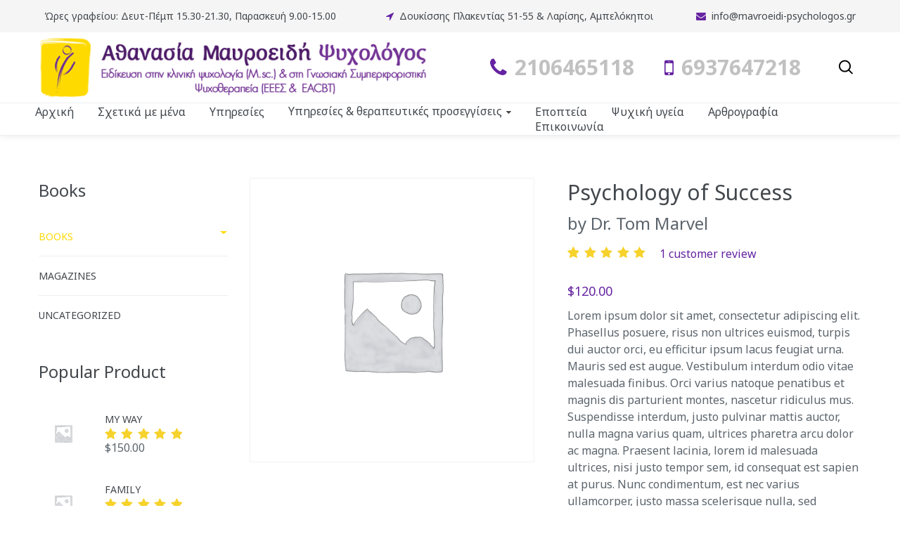

--- FILE ---
content_type: text/html; charset=UTF-8
request_url: https://mavroeidi-psychologos.gr/product/psychology-of-success/
body_size: 23524
content:
<!DOCTYPE html>
<html lang="en-US">
<head>
    <meta http-equiv="Content-Type" content="text/html; charset=UTF-8">
    <meta name="viewport" content="width=device-width, initial-scale=1, maximum-scale=1">    <meta http-equiv="X-UA-Compatible" content="IE=Edge">
    <link rel="pingback" href="https://mavroeidi-psychologos.gr/xmlrpc.php">
    				<script>document.documentElement.className = document.documentElement.className + ' yes-js js_active js'</script>
				<title>Psychology of Success &#8211; Αθανασία Μαυροειδή | Ψυχολόγος Αμπελόκηποι | www.mavroeidi-psychologos.gr |</title>

        <script type="text/javascript">
            var custom_blog_css = "";
            if (document.getElementById("custom_blog_styles")) {
                document.getElementById("custom_blog_styles").innerHTML += custom_blog_css;
            } else if (custom_blog_css !== "") {
                document.head.innerHTML += '<style id="custom_blog_styles" type="text/css">'+custom_blog_css+'</style>';
            }
        </script>
                            <script>
                            /* You can add more configuration options to webfontloader by previously defining the WebFontConfig with your options */
                            if ( typeof WebFontConfig === "undefined" ) {
                                WebFontConfig = new Object();
                            }
                            WebFontConfig['google'] = {families: ['Noto+Sans:400,700,400italic,700italic&subset=greek-ext']};

                            (function() {
                                var wf = document.createElement( 'script' );
                                wf.src = 'https://ajax.googleapis.com/ajax/libs/webfont/1.5.3/webfont.js';
                                wf.type = 'text/javascript';
                                wf.async = 'true';
                                var s = document.getElementsByTagName( 'script' )[0];
                                s.parentNode.insertBefore( wf, s );
                            })();
                        </script>
                        <meta name='robots' content='max-image-preview:large' />
	<style>img:is([sizes="auto" i], [sizes^="auto," i]) { contain-intrinsic-size: 3000px 1500px }</style>
	<link rel="alternate" type="application/rss+xml" title="Αθανασία Μαυροειδή | Ψυχολόγος Αμπελόκηποι | www.mavroeidi-psychologos.gr | &raquo; Feed" href="https://mavroeidi-psychologos.gr/feed/" />
<link rel="alternate" type="application/rss+xml" title="Αθανασία Μαυροειδή | Ψυχολόγος Αμπελόκηποι | www.mavroeidi-psychologos.gr | &raquo; Comments Feed" href="https://mavroeidi-psychologos.gr/comments/feed/" />
<link rel="alternate" type="application/rss+xml" title="Αθανασία Μαυροειδή | Ψυχολόγος Αμπελόκηποι | www.mavroeidi-psychologos.gr | &raquo; Psychology of Success Comments Feed" href="https://mavroeidi-psychologos.gr/product/psychology-of-success/feed/" />
<meta property="og:title" content="Psychology of Success"/><meta property="og:type" content="article"/><meta property="og:url" content="https://mavroeidi-psychologos.gr/product/psychology-of-success/"/><meta property="og:site_name" content="Αθανασία Μαυροειδή | Ψυχολόγος Αμπελόκηποι | www.mavroeidi-psychologos.gr |"/><meta property="og:image" content="https://mavroeidi-psychologos.gr/wp-content/uploads/2021/12/logo-am-01-02.png"/><script type="text/javascript">
/* <![CDATA[ */
window._wpemojiSettings = {"baseUrl":"https:\/\/s.w.org\/images\/core\/emoji\/16.0.1\/72x72\/","ext":".png","svgUrl":"https:\/\/s.w.org\/images\/core\/emoji\/16.0.1\/svg\/","svgExt":".svg","source":{"concatemoji":"https:\/\/mavroeidi-psychologos.gr\/wp-includes\/js\/wp-emoji-release.min.js?ver=6.8.3"}};
/*! This file is auto-generated */
!function(s,n){var o,i,e;function c(e){try{var t={supportTests:e,timestamp:(new Date).valueOf()};sessionStorage.setItem(o,JSON.stringify(t))}catch(e){}}function p(e,t,n){e.clearRect(0,0,e.canvas.width,e.canvas.height),e.fillText(t,0,0);var t=new Uint32Array(e.getImageData(0,0,e.canvas.width,e.canvas.height).data),a=(e.clearRect(0,0,e.canvas.width,e.canvas.height),e.fillText(n,0,0),new Uint32Array(e.getImageData(0,0,e.canvas.width,e.canvas.height).data));return t.every(function(e,t){return e===a[t]})}function u(e,t){e.clearRect(0,0,e.canvas.width,e.canvas.height),e.fillText(t,0,0);for(var n=e.getImageData(16,16,1,1),a=0;a<n.data.length;a++)if(0!==n.data[a])return!1;return!0}function f(e,t,n,a){switch(t){case"flag":return n(e,"\ud83c\udff3\ufe0f\u200d\u26a7\ufe0f","\ud83c\udff3\ufe0f\u200b\u26a7\ufe0f")?!1:!n(e,"\ud83c\udde8\ud83c\uddf6","\ud83c\udde8\u200b\ud83c\uddf6")&&!n(e,"\ud83c\udff4\udb40\udc67\udb40\udc62\udb40\udc65\udb40\udc6e\udb40\udc67\udb40\udc7f","\ud83c\udff4\u200b\udb40\udc67\u200b\udb40\udc62\u200b\udb40\udc65\u200b\udb40\udc6e\u200b\udb40\udc67\u200b\udb40\udc7f");case"emoji":return!a(e,"\ud83e\udedf")}return!1}function g(e,t,n,a){var r="undefined"!=typeof WorkerGlobalScope&&self instanceof WorkerGlobalScope?new OffscreenCanvas(300,150):s.createElement("canvas"),o=r.getContext("2d",{willReadFrequently:!0}),i=(o.textBaseline="top",o.font="600 32px Arial",{});return e.forEach(function(e){i[e]=t(o,e,n,a)}),i}function t(e){var t=s.createElement("script");t.src=e,t.defer=!0,s.head.appendChild(t)}"undefined"!=typeof Promise&&(o="wpEmojiSettingsSupports",i=["flag","emoji"],n.supports={everything:!0,everythingExceptFlag:!0},e=new Promise(function(e){s.addEventListener("DOMContentLoaded",e,{once:!0})}),new Promise(function(t){var n=function(){try{var e=JSON.parse(sessionStorage.getItem(o));if("object"==typeof e&&"number"==typeof e.timestamp&&(new Date).valueOf()<e.timestamp+604800&&"object"==typeof e.supportTests)return e.supportTests}catch(e){}return null}();if(!n){if("undefined"!=typeof Worker&&"undefined"!=typeof OffscreenCanvas&&"undefined"!=typeof URL&&URL.createObjectURL&&"undefined"!=typeof Blob)try{var e="postMessage("+g.toString()+"("+[JSON.stringify(i),f.toString(),p.toString(),u.toString()].join(",")+"));",a=new Blob([e],{type:"text/javascript"}),r=new Worker(URL.createObjectURL(a),{name:"wpTestEmojiSupports"});return void(r.onmessage=function(e){c(n=e.data),r.terminate(),t(n)})}catch(e){}c(n=g(i,f,p,u))}t(n)}).then(function(e){for(var t in e)n.supports[t]=e[t],n.supports.everything=n.supports.everything&&n.supports[t],"flag"!==t&&(n.supports.everythingExceptFlag=n.supports.everythingExceptFlag&&n.supports[t]);n.supports.everythingExceptFlag=n.supports.everythingExceptFlag&&!n.supports.flag,n.DOMReady=!1,n.readyCallback=function(){n.DOMReady=!0}}).then(function(){return e}).then(function(){var e;n.supports.everything||(n.readyCallback(),(e=n.source||{}).concatemoji?t(e.concatemoji):e.wpemoji&&e.twemoji&&(t(e.twemoji),t(e.wpemoji)))}))}((window,document),window._wpemojiSettings);
/* ]]> */
</script>
<link rel='stylesheet' id='sb_instagram_styles-css' href='https://mavroeidi-psychologos.gr/wp-content/plugins/instagram-feed/css/sbi-styles.min.css?ver=2.9.1' type='text/css' media='all' />
<style id='wp-emoji-styles-inline-css' type='text/css'>

	img.wp-smiley, img.emoji {
		display: inline !important;
		border: none !important;
		box-shadow: none !important;
		height: 1em !important;
		width: 1em !important;
		margin: 0 0.07em !important;
		vertical-align: -0.1em !important;
		background: none !important;
		padding: 0 !important;
	}
</style>
<link rel='stylesheet' id='wp-block-library-css' href='https://mavroeidi-psychologos.gr/wp-includes/css/dist/block-library/style.min.css?ver=6.8.3' type='text/css' media='all' />
<style id='classic-theme-styles-inline-css' type='text/css'>
/*! This file is auto-generated */
.wp-block-button__link{color:#fff;background-color:#32373c;border-radius:9999px;box-shadow:none;text-decoration:none;padding:calc(.667em + 2px) calc(1.333em + 2px);font-size:1.125em}.wp-block-file__button{background:#32373c;color:#fff;text-decoration:none}
</style>
<link rel='stylesheet' id='wc-block-vendors-style-css' href='https://mavroeidi-psychologos.gr/wp-content/plugins/woocommerce/packages/woocommerce-blocks/build/vendors-style.css?ver=5.3.3' type='text/css' media='all' />
<link rel='stylesheet' id='wc-block-style-css' href='https://mavroeidi-psychologos.gr/wp-content/plugins/woocommerce/packages/woocommerce-blocks/build/style.css?ver=5.3.3' type='text/css' media='all' />
<link rel='stylesheet' id='jquery-selectBox-css' href='https://mavroeidi-psychologos.gr/wp-content/plugins/yith-woocommerce-wishlist/assets/css/jquery.selectBox.css?ver=1.2.0' type='text/css' media='all' />
<link rel='stylesheet' id='yith-wcwl-font-awesome-css' href='https://mavroeidi-psychologos.gr/wp-content/plugins/yith-woocommerce-wishlist/assets/css/font-awesome.css?ver=4.7.0' type='text/css' media='all' />
<link rel='stylesheet' id='woocommerce_prettyPhoto_css-css' href='//mavroeidi-psychologos.gr/wp-content/plugins/woocommerce/assets/css/prettyPhoto.css?ver=3.1.6' type='text/css' media='all' />
<link rel='stylesheet' id='yith-wcwl-main-css' href='https://mavroeidi-psychologos.gr/wp-content/plugins/yith-woocommerce-wishlist/assets/css/style.css?ver=3.0.23' type='text/css' media='all' />
<style id='yith-wcwl-main-inline-css' type='text/css'>
.yith-wcwl-share li a{color: #FFFFFF;}.yith-wcwl-share li a:hover{color: #FFFFFF;}.yith-wcwl-share a.facebook{background: #39599E; background-color: #39599E;}.yith-wcwl-share a.facebook:hover{background: #39599E; background-color: #39599E;}.yith-wcwl-share a.twitter{background: #45AFE2; background-color: #45AFE2;}.yith-wcwl-share a.twitter:hover{background: #39599E; background-color: #39599E;}.yith-wcwl-share a.pinterest{background: #AB2E31; background-color: #AB2E31;}.yith-wcwl-share a.pinterest:hover{background: #39599E; background-color: #39599E;}.yith-wcwl-share a.email{background: #FBB102; background-color: #FBB102;}.yith-wcwl-share a.email:hover{background: #39599E; background-color: #39599E;}.yith-wcwl-share a.whatsapp{background: #00A901; background-color: #00A901;}.yith-wcwl-share a.whatsapp:hover{background: #39599E; background-color: #39599E;}
</style>
<style id='global-styles-inline-css' type='text/css'>
:root{--wp--preset--aspect-ratio--square: 1;--wp--preset--aspect-ratio--4-3: 4/3;--wp--preset--aspect-ratio--3-4: 3/4;--wp--preset--aspect-ratio--3-2: 3/2;--wp--preset--aspect-ratio--2-3: 2/3;--wp--preset--aspect-ratio--16-9: 16/9;--wp--preset--aspect-ratio--9-16: 9/16;--wp--preset--color--black: #000000;--wp--preset--color--cyan-bluish-gray: #abb8c3;--wp--preset--color--white: #ffffff;--wp--preset--color--pale-pink: #f78da7;--wp--preset--color--vivid-red: #cf2e2e;--wp--preset--color--luminous-vivid-orange: #ff6900;--wp--preset--color--luminous-vivid-amber: #fcb900;--wp--preset--color--light-green-cyan: #7bdcb5;--wp--preset--color--vivid-green-cyan: #00d084;--wp--preset--color--pale-cyan-blue: #8ed1fc;--wp--preset--color--vivid-cyan-blue: #0693e3;--wp--preset--color--vivid-purple: #9b51e0;--wp--preset--gradient--vivid-cyan-blue-to-vivid-purple: linear-gradient(135deg,rgba(6,147,227,1) 0%,rgb(155,81,224) 100%);--wp--preset--gradient--light-green-cyan-to-vivid-green-cyan: linear-gradient(135deg,rgb(122,220,180) 0%,rgb(0,208,130) 100%);--wp--preset--gradient--luminous-vivid-amber-to-luminous-vivid-orange: linear-gradient(135deg,rgba(252,185,0,1) 0%,rgba(255,105,0,1) 100%);--wp--preset--gradient--luminous-vivid-orange-to-vivid-red: linear-gradient(135deg,rgba(255,105,0,1) 0%,rgb(207,46,46) 100%);--wp--preset--gradient--very-light-gray-to-cyan-bluish-gray: linear-gradient(135deg,rgb(238,238,238) 0%,rgb(169,184,195) 100%);--wp--preset--gradient--cool-to-warm-spectrum: linear-gradient(135deg,rgb(74,234,220) 0%,rgb(151,120,209) 20%,rgb(207,42,186) 40%,rgb(238,44,130) 60%,rgb(251,105,98) 80%,rgb(254,248,76) 100%);--wp--preset--gradient--blush-light-purple: linear-gradient(135deg,rgb(255,206,236) 0%,rgb(152,150,240) 100%);--wp--preset--gradient--blush-bordeaux: linear-gradient(135deg,rgb(254,205,165) 0%,rgb(254,45,45) 50%,rgb(107,0,62) 100%);--wp--preset--gradient--luminous-dusk: linear-gradient(135deg,rgb(255,203,112) 0%,rgb(199,81,192) 50%,rgb(65,88,208) 100%);--wp--preset--gradient--pale-ocean: linear-gradient(135deg,rgb(255,245,203) 0%,rgb(182,227,212) 50%,rgb(51,167,181) 100%);--wp--preset--gradient--electric-grass: linear-gradient(135deg,rgb(202,248,128) 0%,rgb(113,206,126) 100%);--wp--preset--gradient--midnight: linear-gradient(135deg,rgb(2,3,129) 0%,rgb(40,116,252) 100%);--wp--preset--font-size--small: 13px;--wp--preset--font-size--medium: 20px;--wp--preset--font-size--large: 36px;--wp--preset--font-size--x-large: 42px;--wp--preset--spacing--20: 0.44rem;--wp--preset--spacing--30: 0.67rem;--wp--preset--spacing--40: 1rem;--wp--preset--spacing--50: 1.5rem;--wp--preset--spacing--60: 2.25rem;--wp--preset--spacing--70: 3.38rem;--wp--preset--spacing--80: 5.06rem;--wp--preset--shadow--natural: 6px 6px 9px rgba(0, 0, 0, 0.2);--wp--preset--shadow--deep: 12px 12px 50px rgba(0, 0, 0, 0.4);--wp--preset--shadow--sharp: 6px 6px 0px rgba(0, 0, 0, 0.2);--wp--preset--shadow--outlined: 6px 6px 0px -3px rgba(255, 255, 255, 1), 6px 6px rgba(0, 0, 0, 1);--wp--preset--shadow--crisp: 6px 6px 0px rgba(0, 0, 0, 1);}:where(.is-layout-flex){gap: 0.5em;}:where(.is-layout-grid){gap: 0.5em;}body .is-layout-flex{display: flex;}.is-layout-flex{flex-wrap: wrap;align-items: center;}.is-layout-flex > :is(*, div){margin: 0;}body .is-layout-grid{display: grid;}.is-layout-grid > :is(*, div){margin: 0;}:where(.wp-block-columns.is-layout-flex){gap: 2em;}:where(.wp-block-columns.is-layout-grid){gap: 2em;}:where(.wp-block-post-template.is-layout-flex){gap: 1.25em;}:where(.wp-block-post-template.is-layout-grid){gap: 1.25em;}.has-black-color{color: var(--wp--preset--color--black) !important;}.has-cyan-bluish-gray-color{color: var(--wp--preset--color--cyan-bluish-gray) !important;}.has-white-color{color: var(--wp--preset--color--white) !important;}.has-pale-pink-color{color: var(--wp--preset--color--pale-pink) !important;}.has-vivid-red-color{color: var(--wp--preset--color--vivid-red) !important;}.has-luminous-vivid-orange-color{color: var(--wp--preset--color--luminous-vivid-orange) !important;}.has-luminous-vivid-amber-color{color: var(--wp--preset--color--luminous-vivid-amber) !important;}.has-light-green-cyan-color{color: var(--wp--preset--color--light-green-cyan) !important;}.has-vivid-green-cyan-color{color: var(--wp--preset--color--vivid-green-cyan) !important;}.has-pale-cyan-blue-color{color: var(--wp--preset--color--pale-cyan-blue) !important;}.has-vivid-cyan-blue-color{color: var(--wp--preset--color--vivid-cyan-blue) !important;}.has-vivid-purple-color{color: var(--wp--preset--color--vivid-purple) !important;}.has-black-background-color{background-color: var(--wp--preset--color--black) !important;}.has-cyan-bluish-gray-background-color{background-color: var(--wp--preset--color--cyan-bluish-gray) !important;}.has-white-background-color{background-color: var(--wp--preset--color--white) !important;}.has-pale-pink-background-color{background-color: var(--wp--preset--color--pale-pink) !important;}.has-vivid-red-background-color{background-color: var(--wp--preset--color--vivid-red) !important;}.has-luminous-vivid-orange-background-color{background-color: var(--wp--preset--color--luminous-vivid-orange) !important;}.has-luminous-vivid-amber-background-color{background-color: var(--wp--preset--color--luminous-vivid-amber) !important;}.has-light-green-cyan-background-color{background-color: var(--wp--preset--color--light-green-cyan) !important;}.has-vivid-green-cyan-background-color{background-color: var(--wp--preset--color--vivid-green-cyan) !important;}.has-pale-cyan-blue-background-color{background-color: var(--wp--preset--color--pale-cyan-blue) !important;}.has-vivid-cyan-blue-background-color{background-color: var(--wp--preset--color--vivid-cyan-blue) !important;}.has-vivid-purple-background-color{background-color: var(--wp--preset--color--vivid-purple) !important;}.has-black-border-color{border-color: var(--wp--preset--color--black) !important;}.has-cyan-bluish-gray-border-color{border-color: var(--wp--preset--color--cyan-bluish-gray) !important;}.has-white-border-color{border-color: var(--wp--preset--color--white) !important;}.has-pale-pink-border-color{border-color: var(--wp--preset--color--pale-pink) !important;}.has-vivid-red-border-color{border-color: var(--wp--preset--color--vivid-red) !important;}.has-luminous-vivid-orange-border-color{border-color: var(--wp--preset--color--luminous-vivid-orange) !important;}.has-luminous-vivid-amber-border-color{border-color: var(--wp--preset--color--luminous-vivid-amber) !important;}.has-light-green-cyan-border-color{border-color: var(--wp--preset--color--light-green-cyan) !important;}.has-vivid-green-cyan-border-color{border-color: var(--wp--preset--color--vivid-green-cyan) !important;}.has-pale-cyan-blue-border-color{border-color: var(--wp--preset--color--pale-cyan-blue) !important;}.has-vivid-cyan-blue-border-color{border-color: var(--wp--preset--color--vivid-cyan-blue) !important;}.has-vivid-purple-border-color{border-color: var(--wp--preset--color--vivid-purple) !important;}.has-vivid-cyan-blue-to-vivid-purple-gradient-background{background: var(--wp--preset--gradient--vivid-cyan-blue-to-vivid-purple) !important;}.has-light-green-cyan-to-vivid-green-cyan-gradient-background{background: var(--wp--preset--gradient--light-green-cyan-to-vivid-green-cyan) !important;}.has-luminous-vivid-amber-to-luminous-vivid-orange-gradient-background{background: var(--wp--preset--gradient--luminous-vivid-amber-to-luminous-vivid-orange) !important;}.has-luminous-vivid-orange-to-vivid-red-gradient-background{background: var(--wp--preset--gradient--luminous-vivid-orange-to-vivid-red) !important;}.has-very-light-gray-to-cyan-bluish-gray-gradient-background{background: var(--wp--preset--gradient--very-light-gray-to-cyan-bluish-gray) !important;}.has-cool-to-warm-spectrum-gradient-background{background: var(--wp--preset--gradient--cool-to-warm-spectrum) !important;}.has-blush-light-purple-gradient-background{background: var(--wp--preset--gradient--blush-light-purple) !important;}.has-blush-bordeaux-gradient-background{background: var(--wp--preset--gradient--blush-bordeaux) !important;}.has-luminous-dusk-gradient-background{background: var(--wp--preset--gradient--luminous-dusk) !important;}.has-pale-ocean-gradient-background{background: var(--wp--preset--gradient--pale-ocean) !important;}.has-electric-grass-gradient-background{background: var(--wp--preset--gradient--electric-grass) !important;}.has-midnight-gradient-background{background: var(--wp--preset--gradient--midnight) !important;}.has-small-font-size{font-size: var(--wp--preset--font-size--small) !important;}.has-medium-font-size{font-size: var(--wp--preset--font-size--medium) !important;}.has-large-font-size{font-size: var(--wp--preset--font-size--large) !important;}.has-x-large-font-size{font-size: var(--wp--preset--font-size--x-large) !important;}
:where(.wp-block-post-template.is-layout-flex){gap: 1.25em;}:where(.wp-block-post-template.is-layout-grid){gap: 1.25em;}
:where(.wp-block-columns.is-layout-flex){gap: 2em;}:where(.wp-block-columns.is-layout-grid){gap: 2em;}
:root :where(.wp-block-pullquote){font-size: 1.5em;line-height: 1.6;}
</style>
<link rel='stylesheet' id='contact-form-7-css' href='https://mavroeidi-psychologos.gr/wp-content/plugins/contact-form-7/includes/css/styles.css?ver=5.4.2' type='text/css' media='all' />
<link rel='stylesheet' id='photoswipe-css' href='https://mavroeidi-psychologos.gr/wp-content/plugins/woocommerce/assets/css/photoswipe/photoswipe.min.css?ver=5.5.4' type='text/css' media='all' />
<link rel='stylesheet' id='photoswipe-default-skin-css' href='https://mavroeidi-psychologos.gr/wp-content/plugins/woocommerce/assets/css/photoswipe/default-skin/default-skin.min.css?ver=5.5.4' type='text/css' media='all' />
<link rel='stylesheet' id='woocommerce-layout-css' href='https://mavroeidi-psychologos.gr/wp-content/plugins/woocommerce/assets/css/woocommerce-layout.css?ver=5.5.4' type='text/css' media='all' />
<link rel='stylesheet' id='woocommerce-smallscreen-css' href='https://mavroeidi-psychologos.gr/wp-content/plugins/woocommerce/assets/css/woocommerce-smallscreen.css?ver=5.5.4' type='text/css' media='only screen and (max-width: 768px)' />
<link rel='stylesheet' id='woocommerce-general-css' href='https://mavroeidi-psychologos.gr/wp-content/plugins/woocommerce/assets/css/woocommerce.css?ver=5.5.4' type='text/css' media='all' />
<style id='woocommerce-inline-inline-css' type='text/css'>
.woocommerce form .form-row .required { visibility: visible; }
</style>
<link rel='stylesheet' id='gt3_default_style-css' href='https://mavroeidi-psychologos.gr/wp-content/themes/optima/style.css?ver=6.8.3' type='text/css' media='all' />
<link rel='stylesheet' id='gt3_theme_icon-css' href='https://mavroeidi-psychologos.gr/wp-content/themes/optima/fonts/theme-font/theme_icon.css?ver=6.8.3' type='text/css' media='all' />
<link rel='stylesheet' id='font_awesome-css' href='https://mavroeidi-psychologos.gr/wp-content/themes/optima/css/font-awesome.min.css?ver=4.7.0' type='text/css' media='all' />
<link rel='stylesheet' id='gt3_theme-css' href='https://mavroeidi-psychologos.gr/wp-content/themes/optima/css/theme.css?ver=6.8.3' type='text/css' media='all' />
<link rel='stylesheet' id='gt3_composer-css' href='https://mavroeidi-psychologos.gr/wp-content/themes/optima/css/base_composer.css?ver=6.8.3' type='text/css' media='all' />
<style id='gt3_composer-inline-css' type='text/css'>
/* Custom CSS */body,.woocommerce ul.products li.product h3,.woocommerce form .qty,.woocommerce form .variations select,body .widget .yit-wcan-select-open,body .widget-hotspot {font-family:Noto Sans;}body {background:#ffffff;font-size:16px;line-height:24px;font-weight:400;color: #5c656d;}ol.commentlist:after{background:#ffffff;}.gt3-page-title__content .breadcrumbs a,blockquote .blockquote-01__author,.gt3_team_list__item--content_on_right_side.gt3_team_list__item .gt3_team_list_social__item,.gt3_team_list__item--content_on_right_side .gt3_team_list__position,.gt3_portfolio_single .gt3_portfolio__footer .gt3_portfolio_info__item_share li a,.share_wrap a span:before,.woocommerce-cart .cart_totals table.shop_table .shipping-calculator-button,.woocommerce table.shop_table td,.wrapper_404 .pp_container p {color: #5c656d;}.gt3-page-title.gt3-page-title_small_header h1,.gt3-page-title.gt3-page-title_small_header,.comment-reply-link,.comment_info,.recent_posts_content .listing_meta,.tagcloud a,.gt3_portfolio_info__item_tag_wrapper a,.widget .calendar_wrap table thead,.widget .calendar_wrap table tfoot,.widget.widget_archive ul li,.widget.widget_categories ul li,.gt3_widget.widget_nav_menu .menu .menu-item,.widget.widget_pages ul li,.widget.widget_meta ul li,.widget.widget_recent_comments ul li,.widget.widget_recent_entries ul li,.widget.widget_nav_menu ul li,.blog_post_preview.format-quote .post_media_info,.item-team-member .team-positions,.gt3_practice_list__filter,.isotope-filter,.single-member-page .team_info h5,.gt3_twitter,.gt3_module_featured_posts .listing_meta,.blog_post_preview .listing_meta,.blog_post_preview .learn_more,.top_header,.main_footer > .top_footer,.main_footer > .copyright,.main_footer .widget-title,.module_testimonial.type2 .testimonials_title,input[type="submit"],input[type="date"],input[type="email"],input[type="number"],input[type="password"],input[type="search"],input[type="tel"],input[type="text"],input[type="url"],select,textarea,.price_item .shortcode_button,.price_item .item_cost_wrapper h3,.gt3_image_box .gt3_icon_box__title h2,.gt3_image_box .gt3_icon_box__title h3,.gt3_image_box .gt3_icon_box__title h4,.gt3_image_box .gt3_icon_box__title h5,.gt3_image_box .gt3_icon_box__title h6,.gt3_icon_box__link .learn_more,.gt3_practice_list__title,.gt3_practice_list__title a,.gt3_practice_list__link,.wpb_heading.wpb_pie_chart_heading,.vc_row .vc_tta.vc_general.vc_tta-style-accordion_bordered .vc_tta-panel-title>a span,.stripe_item-title,.countdown-section .countdown-amount,.countdown-period,.icon-box_number,.gt3_module_button {font-family:Noto Sans;}/* Custom Fonts */.learn-press-content-item-only .navigation.post-navigation .nav-link .post-title,.gt3_team_list__item.gt3_team_list__item--content_on_bottom .gt3_team_list__title_link .gt3_team_list__title,.vc_tta.vc_tta-tabs.vc_tta-o-shape-group.vc_tta-tabs-position-top .vc_tta-panels-container .vc_tta-panel-body ul li,.gt3_dark_pie .vc_pie_wrapper span.vc_pie_chart_value,.gt3_dark_pie .vc_pie_chart h4.wpb_heading.wpb_pie_chart_heading,blockquote p,h1, h1 span, h1 a,h2, h2 span, h2 a,h3, h3 span, h3 a,h4, h4 span, h4 a,h5, h5 span, h5 a,h6, h6 span, h6 a,.calendar_wrap tbody,.vc_tta.vc_general .vc_tta-tab,.widget.widget_posts .recent_posts .post_title a,.module_testimonial.type3 .testimonials_title,.gt3_team_list__item--content_on_right_side .gt3_team_list__title,.widget.gt3_widget.woocommerce ul li a,.main_footer .widget.gt3_widget.widget_nav_menu ul li a:hover,.search .wrapper_404 h2,.wrapper_404 .pp_container h2 {color: #42474c;}.learn-press-content-item-only .navigation.post-navigation .nav-link .post-title,h1, h1 span, h1 a,h2, h2 span, h2 a,h3, h3 span, h3 a,h4, h4 span, h4 a,h5, h5 span, h5 a,h6, h6 span, h6 a,.strip_template .strip-item a span,.column1 .item_title a,.index_number,.price_item_btn a,.prev_next_links a b,.shortcode_tab_item_title,.gt3_twitter .twitt_title {font-family: Noto Sans;font-weight: }h1, h1 a, h1 span {font-family:Noto Sans;font-weight:400;font-size:36px;line-height:53px;}h2, h2 a, h2 span {font-family:Noto Sans;font-size:34px;line-height:38px;}h3, h3 a, h3 span,.sidepanel .title,.gt3_module_blog:not(.items1) .blogpost_title,.gt3_module_blog:not(.items1) .blogpost_title a{font-family:Noto Sans;font-size:30px;line-height:36px;}h4, h4 a, h4 span,.prev_next_links a b {font-family:Noto Sans;font-weight:400;font-size:18px;line-height:32px;}h5, h5 a, h5 span {font-family:Noto Sans;font-weight:700;font-size:14px;line-height:24px;}h6, h6 a, h6 span {font-family:Noto Sans;font-weight:700;font-size:20px;line-height:20px;}.diagram_item .chart,.item_title a,.contentarea ul {color:#42474c;}.vc_row .vc_progress_bar:not(.vc_progress-bar-color-custom) .vc_single_bar .vc_label:not([style*="color"]) span{color: #42474c !important;}/* Theme color */blockquote:before,a,#back_to_top:hover,.top_footer a:hover,body .learn-press-user-profile .user-basic-info p a,.gt3_header_builder a:hover,.gt3_header_builder .gt3_header_builder_component.gt3_header_builder_text_component i,.main-menu>ul>li:hover>a>span,.main-menu>ul>li:hover>a:after,.main-menu ul li ul .menu-item a:hover,.main-menu ul li ul .menu-item.current-menu-item > a,.main-menu ul li.menu-item.current-menu-ancestor > a,.main-menu ul li.menu-item.current-menu-item > a,.widget.widget_archive ul li:hover:before,.widget.widget_categories ul li:hover:before,.widget.widget_pages ul li:hover:before,.widget.widget_meta ul li:hover:before,.widget.widget_recent_comments ul li:hover:before,.widget.widget_recent_entries ul li:hover:before,.widget.widget_nav_menu ul li:hover:before,.widget.widget_archive ul li:hover > a,.widget.widget_categories ul li:hover > a,.widget.widget_pages ul li:hover > a,.widget.widget_meta ul li:hover > a,.widget.widget_recent_comments ul li:hover > a,.widget.widget_recent_entries ul li:hover > a,.widget.widget_nav_menu ul li:hover > a,.top_footer .widget.widget_archive ul li > a:hover,.top_footer .widget.widget_categories ul li > a:hover,.top_footer .widget.widget_pages ul li > a:hover,.top_footer .widget.widget_meta ul li > a:hover,.top_footer .widget.widget_recent_comments ul li > a:hover,.top_footer .widget.widget_recent_entries ul li > a:hover,.top_footer .widget.widget_nav_menu ul li > a:hover,.calendar_wrap thead,.gt3_practice_list__image-holder i,.load_more_works:hover,.price_item .shortcode_button:hover,.price_item .shortcode_button.alt,.copyright a:hover,.module_team .team_title a:hover,.module_testimonial.type2 .testimonials-text:before,input[type="submit"]:hover,button:hover,.price_item .items_text ul li:before,.gt3_practice_list__title a:hover,.mc_form_inside #mc_signup_submit:hover,.pre_footer input[type="submit"]:hover,#learn-press-form-login input[type="submit"]:hover,.main_wrapper ul li:before,.team-icons .member-icon:hover,.gt3-page-title__content .breadcrumbs .delimiter,.gt3-page-title__content .gt3_breadcrumb .delimiter:before,.gt3-page-title__content .breadcrumbs a:hover,.comment-reply-link:hover,.prev_next_links a:hover,body .wpml-ls-legacy-dropdown a:hover,.single-team .gt3_single_team_socials__item a:hover,.gt3_team_list__item--content_on_right_side.gt3_team_list__item .gt3_team_list_social__item:hover,.gt3_team_list__item--content_on_right_side .gt3_team_list__title:hover,.gt3_portfolio_single .gt3_portfolio__footer .gt3_portfolio_info__item_share li a:hover,.share_wrap a span:hover:before,.widget.widget_product_categories ul.children li>a:hover,.widget.widget_product_categories ul li > a:hover,.widget.gt3_widget.woocommerce ul li a:hover,.main_footer .widget.gt3_widget.widget_nav_menu ul li a{color: #6523a1;}.price_item .item_cost_wrapper h3 {color: #6523a1;}body .gt3_custom_text p a {color: #6523a1;}body.wpb-js-composer .vc_tta.vc_general.vc_tta-tabs .vc_tta-tab.vc_active a,body .vc_tta.vc_tta-tabs .vc_tta-panel.vc_active .vc_tta-panel-heading .vc_tta-panel-title>a{background-color: #ffda00;}.pagerblock li a:hover,.pagerblock li a:focus,.learn-press-pagination .page-numbers li a:hover,.learn-press-pagination .page-numbers li a:focus,.price_item .item_cost_wrapper .bg-color,.main_menu_container .menu_item_line,.load_more_works,.content-container .vc_progress_bar .vc_single_bar .vc_bar,input[type="submit"],button,.mc_form_inside #mc_signup_submit,.pre_footer input[type="submit"],.wpb_images_carousel .vc_images_carousel .vc_carousel-control:hover,.gt3_module_title .carousel_arrows a:hover,.grid_load_more,.packery_load_more {background-color: #6523a1;}.calendar_wrap caption,.widget .calendar_wrap table td#today:before,.price_item .shortcode_button,.price_item .shortcode_button.alt:hover{background: #6523a1;}.gt3_module_button a,#back_to_top {border-color: #6523a1;background: #6523a1;}.gt3_submit_wrapper:hover > i,.gt3_team_list__item--content_on_bottom .gt3_team_list__content .gt3_team_list__title_link .gt3_team_list__title:hover{color:#6523a1;}ul.pagerblock li a,ul.pagerblock li span,.learn-press-pagination ul.page-numbers li span,.price_item .shortcode_button,.load_more_works,.vc_row .vc_tta.vc_tta-style-accordion_alternative .vc_tta-controls-icon.vc_tta-controls-icon-plus::before,.vc_row .vc_tta.vc_tta-style-accordion_alternative .vc_tta-controls-icon.vc_tta-controls-icon-plus::after,.vc_row .vc_tta.vc_tta-style-accordion_alternative .vc_tta-controls-icon.vc_tta-controls-icon-chevron::before,.vc_row .vc_tta.vc_tta-style-accordion_alternative .vc_tta-controls-icon.vc_tta-controls-icon-triangle::before,button {border-color: #6523a1;}.woocommerce-cart table.cart td.actions>.button,.woocommerce-cart .shipping-calculator-form .button,.woocommerce ul.product_list_widget li .gt3-widget-product-wrapper ins .woocommerce-Price-amount {color: #6523a1;}.woocommerce-cart table.cart td.actions > .button:hover {border-color: #ffda00;}.gt3_portfolio_list__item .swipebox.links_block_title:hover::before,.gt3_portfolio_list__item .links_block_title:hover::before {background-color: #6523a1;}.gt3_module_button a:hover {border-color: #6523a1;}.isotope-filter a:hover,.isotope-filter a.active,.gt3_practice_list__filter a:hover, .gt3_practice_list__filter a.active {border-bottom-color: #6523a1;}.gt3_module_button a:hover,.gt3_module_button a:hover .gt3_btn_icon.fa {color: #6523a1;}.widget_nav_menu .menu .menu-item:before,.gt3_icon_box__link a:before,.module_team .view_all_link:before {background-color: #6523a1;}.widget_nav_menu .menu .menu-item:hover>a,.single-member-page .team-link:hover,.module_team .view_all_link {color: #6523a1;}.module_team .view_all_link:after {border-color: #6523a1;}/* menu fonts */.main-menu>ul,.main-menu>ul>li,.main-menu>div>ul {font-family:Noto Sans;font-weight:400;line-height:20px;font-size:16px;}/* sub menu styles */.main-menu ul li ul,.main_header .header_search__inner .search_form,.mobile_menu_container {background-color: rgba(255,255,255,1) ;color: #303638 ;}.main_header .header_search__inner .search_text::-webkit-input-placeholder {color: #303638 !important;}.main_header .header_search__inner .search_text:-moz-placeholder {color: #303638 !important;}.main_header .header_search__inner .search_text::-moz-placeholder {color: #303638 !important;}.main_header .header_search__inner .search_text:-ms-input-placeholder {color: #303638 !important;}.header_search__inner .search_text {color: #303638;}/* blog */.listing_meta a,.like_count,.likes_block .icon,ul.pagerblock li a,ul.pagerblock li span,.learn-press-pagination ul.page-numbers li a,.learn-press-pagination ul.page-numbers li span,.gt3_module_featured_posts .listing_meta,.gt3_module_featured_posts .listing_meta a,.recent_posts .listing_meta a:hover,.comment-reply-link,.prev_next_links a,.tagcloud a{color: #5c656d;}.tagcloud a:hover,.gt3_portfolio_info__item_tag_wrapper a:hover{border: 1px solid #6523a1;}.post_share > a,.listing_meta a:hover,.blogpost_title a:hover,.post_share:hover > a:before,.gt3_module_featured_posts .listing_meta a:hover,.recent_posts .listing_meta a,.widget.widget_posts .recent_posts li > .recent_posts_content .post_title a:hover,.gt3_portfolio_list .gt3_portfolio_list__item .gt3_portfolio_list__title_link .gt3_portfolio_list__title:hover,.format-link .blogpost_title a:hover {color: #6523a1;}.tagcloud a:hover,.gt3_portfolio_info__item_tag_wrapper a:hover{background: #6523a1;}.listing_meta span:after{border-color: transparent transparent transparent #6523a1;}.blogpost_title i {color: #6523a1;}.learn_more:hover,.module_team .view_all_link:hover {color: #42474c;}.module_team .view_all_link:hover:before{background-color: #42474c;}.module_team .view_all_link:hover:after {border-color: #42474c;}.learn_more span,.gt3_module_title .carousel_arrows a:hover span,.prev_next_links a span i {background: #6523a1;}.learn_more span:before,.gt3_module_title .carousel_arrows a:hover span:before,.prev_next_links a:hover span i:before {border-color: #6523a1;}.learn_more:hover span,.gt3_module_title .carousel_arrows a span {background: #42474c;}.learn_more:hover span:before,.gt3_module_title .carousel_arrows a span:before {border-color: #42474c;}.likes_block:hover .icon,.likes_block.already_liked .icon,.isotope-filter a:hover,.isotope-filter a.active {color: #6523a1;}.post_media_info,.gt3_practice_list__filter {color: #42474c;}.post_media_info:before {background: #42474c;}ul.pagerblock li a.current,ul.pagerblock li span {background: #6523a1;}.gt3_module_title .external_link .learn_more {line-height:24px;}.blog_type1 .blog_post_preview:before {background: #42474c;}body .learn-press-user-profile .learn-press-tabs > li,body .learn-press-tabs .learn-press-nav-tabs .learn-press-nav-tab,.post_share > a:before,.share_wrap a span {font-size:16px;}h3#reply-title a,.comment_author_says a:hover,.prev_next_links a:hover b,.dropcap,.gt3_custom_text a,.gt3_custom_button i {color: #6523a1;}h3#reply-title a:hover,.comment_author_says,.comment_author_says a,.prev_next_links a b {color: #42474c;}.main_wrapper ol > li:before,.main_footer ul li:before,.gt3_twitter a {color: #6523a1;}body.wpb-js-composer .vc_toggle.vc_toggle_active .vc_toggle_title > h4,body.wpb-js-composer .vc_general.vc_tta-accordion.vc_tta-style-classic .vc_tta-panels .vc_tta-panel.vc_active .vc_tta-panel-title a span,body.wpb-js-composer .vc_general.vc_tta-accordion.vc_tta-style-accordion_bordered .vc_tta-panels .vc_tta-panel.vc_active .vc_tta-panel-heading .vc_tta-panel-title a span,body.wpb-js-composer .vc_general.vc_tta-accordion.vc_tta-style-accordion_solid.gt3_accordion_custom_color .vc_tta-panels .vc_tta-panel.vc_active .vc_tta-panel-title a span {color: #6523a1;}body.wpb-js-composer .vc_general.vc_tta-accordion.vc_tta-style-accordion_solid .vc_tta-panels .vc_tta-panel.vc_active .vc_tta-panel-title a,body.wpb-js-composer .vc_toggle.vc_toggle_active.vc_toggle_accordion_solid .vc_toggle_title,body.wpb-js-composer .vc_toggle.vc_toggle_active.vc_toggle_accordion_alternative .vc_toggle_title {background-color: #6523a1;}body.wpb-js-composer .vc_toggle.vc_toggle_active .vc_toggle_title .vc_toggle_icon::before,body.wpb-js-composer .vc_general.vc_tta-accordion.vc_tta-style-accordion_bordered .vc_tta-panels .vc_tta-panel.vc_active .vc_tta-panel-heading,body.wpb-js-composer .vc_general.vc_tta-accordion.vc_tta-style-classic .vc_tta-panels .vc_tta-panel.vc_active .vc_tta-controls-icon.vc_tta-controls-icon-plus::before,body.wpb-js-composer .vc_general.vc_tta-accordion .vc_tta-panels .vc_tta-panel.vc_active .vc_tta-controls-icon.vc_tta-controls-icon-chevron::before,body.wpb-js-composer .vc_general.vc_tta-accordion .vc_tta-panels .vc_tta-panel.vc_active .vc_tta-controls-icon.vc_tta-controls-icon-chevron::before,body.wpb-js-composer .vc_general.vc_tta-accordion.vc_tta-style-classic .vc_tta-panels .vc_tta-panel.vc_active .vc_tta-controls-icon.vc_tta-controls-icon-triangle::before,body.wpb-js-composer .vc_general.vc_tta-accordion.vc_tta-style-accordion_bordered .vc_tta-panels .vc_tta-panel.vc_active .vc_tta-controls-icon.vc_tta-controls-icon-triangle::before,body.wpb-js-composer .vc_general.vc_tta-accordion.vc_tta-style-accordion_bordered .vc_tta-panels .vc_tta-panel.vc_active .vc_tta-controls-icon.vc_tta-controls-icon-plus::before,body.wpb-js-composer .vc_toggle.vc_toggle_active.vc_toggle_classic.vc_toggle_color_chevron .vc_toggle_title .vc_toggle_icon::before,body.wpb-js-composer .vc_toggle.vc_toggle_active.vc_toggle_accordion_bordered .vc_toggle_title,body.wpb-js-composer .vc_toggle.vc_toggle_active.vc_toggle_accordion_bordered.vc_toggle_color_chevron .vc_toggle_title .vc_toggle_icon::before,body.wpb-js-composer .vc_toggle.vc_toggle_active.vc_toggle_accordion_alternative .vc_toggle_title {border-color: #6523a1;}.icon-box_number {background-color: #ffda00;}::-moz-selection{background: #6523a1;}::selection{background: #6523a1;}.gt3_single_team_socials__item a {color: rgba(92,101,109, 0.4);}.woocommerce .wishlist_table td.product-add-to-cart a {border-color: #6523a1;background: #6523a1;}.woocommerce .wishlist_table td.product-add-to-cart a:hover,.woocommerce .widget_shopping_cart .buttons a:hover,.woocommerce.widget_shopping_cart .buttons a:hover,.gt3_header_builder_cart_component .button:hover {color:#6523a1;}.woocommerce ul.products li.product .price,.woocommerce .widget_price_filter .price_slider_amount .price_label span,.widget.gt3_widget.woocommerce ul li:hover{color:#6523a1;}.woocommerce .widget_shopping_cart .total,.woocommerce.widget_shopping_cart .total {color: #42474c;}.gt3_header_builder_cart_component.woocommerce .woo_icon .woo_mini-count span {background-color: #ffda00;}#customer_login .woocommerce-LostPassword a,.gt3_header_builder__login-modal_container .woocommerce-LostPassword a,.woo_mini-count > span:not(:empty) {color: #ffda00;}.main_header .sticky_header .header_search {height: 0px !important;}.gt3_practice_list__overlay:before,.stripe_item:after{background-color: #6523a1;}input::-webkit-input-placeholder,textarea::-webkit-input-placeholder {color: #42474c;}input:-moz-placeholder,textarea:-moz-placeholder { /* Firefox 18- */color: #42474c;}input::-moz-placeholder,textarea::-moz-placeholder {/* Firefox 19+ */color: #42474c;}input:-ms-input-placeholder,textarea:-ms-input-placeholder {color: #42474c;}.top_footer .widget-title,.top_footer .widget.widget_posts .recent_posts li > .recent_posts_content .post_title a,.top_footer .widget.widget_archive ul li > a,.top_footer .widget.widget_categories ul li > a,.top_footer .widget.widget_pages ul li > a,.top_footer .widget.widget_meta ul li > a,.top_footer .widget.widget_recent_comments ul li > a,.top_footer .widget.widget_recent_entries ul li > a,.top_footer strong {color: #42474c ;}.top_footer{color: #5c656d;}.main_footer .copyright {color: #42474c;}.content-container .vc_progress_bar .vc_single_bar .vc_bar {background:linear-gradient(to right, #83c3d8, #3d3272);}.gt3_services_box_content {background: #6523a1;font-family:Noto Sans;}.gt3_services_img_bg {background-color: #6523a1;}.widget_search .search_form:before {background-color: #6523a1;}.widget_search .search_form:hover:before{background-color: #ffda00;}ul.pagerblock li a:hover,.woocommerce nav.woocommerce-pagination ul li a:focus,.woocommerce nav.woocommerce-pagination ul li a:hover,.woocommerce-Tabs-panel h2,.woocommerce-Tabs-panel h2 span,.woocommerce ul.product_list_widget li .gt3-widget-product-wrapper .product-title,.woocommerce-cart .cart_totals h2,.woocommerce-checkout h3,.woocommerce-checkout h3 span,.gt3-shop-product .gt3-product-title {font-family:Noto Sans;}.easyzoom-flyout,.products.hover_bottom li.product:hover .gt3-product-info{background:#ffffff;}.gt3-category-item__title {font-family: Noto Sans;}.yith-wcwl-add-button .add_to_wishlist,.widget.widget_product_categories ul li.current-cat > a,.woocommerce div.product span.price,.woocommerce div.product form.cart .button:hover,.main_wrapper .image_size_popup_button,.woocommerce .gt3_woocommerce_top_filter_button span:hover,.woocommerce .widget_layered_nav ul li.chosen a,body public-modal .public-hotspot-info-holder .public-hotspot-info .public-hotspot-info__btn-buy.snpt-cta-btn:hover>span,.product_share > a{color: #ffda00;}.woocommerce ul.products li.product .price del,.widget.widget_product_categories ul.children li > a,.woocommerce #reviews .comment-reply-title,.woocommerce.single-product #respond #commentform .comment-form-rating label,.woocommerce ul.product_list_widget li .gt3-widget-product-wrapper .product-title,.woocommerce ul.product_list_widget li .gt3-widget-product-wrapper ins,.widget.widget_product_categories > ul > li > a,.widget.widget_product_categories > ul > li > a:before,.woocommerce table.shop_table thead th,.woocommerce-cart .cart_totals h2,.woocommerce form.woocommerce-checkout .form-row label,.woocommerce form.woocommerce-form-login .form-row label,.woocommerce-checkout h3,.woocommerce-checkout h3 span,.woocommerce form .form-row .required,.woocommerce table.woocommerce-checkout-review-order-table tfoot th,#add_payment_method #payment label,.woocommerce-cart #payment label,.woocommerce-checkout #payment label,.woocommerce div.product .gt3-product_info-wrapper span.price ins,.woocommerce-cart .wc-proceed-to-checkout a.checkout-button:hover,.woocommerce-cart .cart_totals table.shop_table tr th{color: #42474c;}.gt3-category-item__title {color: #42474c !important;}.woocommerce #reviews #respond input#submit,.woocommerce #reviews a.button,.woocommerce #reviews button.button,.woocommerce #reviews input.button,body.woocommerce a.button,#yith-quick-view-close:after,#yith-quick-view-close:before,#yith-quick-view-content .slick-prev,#yith-quick-view-content .slick-next,.image_size_popup .close:hover:before,.image_size_popup .close:hover:after,.cross-sells .slick-prev,.cross-sells .slick-next,.woocommerce-cart .wc-proceed-to-checkout a.checkout-button,.woocommerce #respond input#submit.alt:hover,.woocommerce button.button.alt:hover,.woocommerce input.button.alt:hover {background-color: #6523a1;}.woocommerce div.product p.price {color: #6523a1;}.woocommerce a.button,.woocommerce #respond input#submit.alt,.woocommerce button.button.alt,.woocommerce input.button.alt,.woocommerce #respond input#submit,.woocommerce button.button,.woocommerce input.button,.woocommerce .woocommerce-message a.woocommerce-Button.button,.woocommerce .widget_layered_nav ul.yith-wcan-label li a:hover,.woocommerce-page .widget_layered_nav ul.yith-wcan-label li a:hover,.woocommerce .widget_layered_nav ul.yith-wcan-label li.chosen a,.woocommerce-page .widget_layered_nav ul.yith-wcan-label li.chosen a{background-color: #6523a1;border-color: #6523a1;}.woocommerce a.button:hover,.woocommerce .widget_price_filter .price_slider_amount .button:hover,.gt3-woo-filter .product-filter.active,.gt3-woo-filter .product-filter:hover,#yith-quick-view-modal .woocommerce div.product p.price ins,.single-product.woocommerce div.product p.price ins,.woocommerce div.product .gt3-product_info-wrapper span.price ins,#yith-quick-view-content .product_meta,.woocommerce div.product form.cart .variations td,.woocommerce div.product .gt3-single-product-sticky .woocommerce-tabs ul.tabs li.active a,.gt3-product-title_quantity,.woocommerce #respond input#submit:hover,.woocommerce button.button:hover,.woocommerce input.button:hover,.woocommerce #respond input#submit.alt,.woocommerce button.button.alt,.woocommerce input.button.alt,.widget_product_search .woocommerce-product-search:before,.gt3-product-outofstock .gt3-product-outofstock__inner,body div[id*="ajaxsearchlitesettings"].searchsettings .label,body .widget .yit-wcan-select-open,.woocommerce .widget_layered_nav ul.yith-wcan-label li a,.woocommerce-page .widget_layered_nav ul.yith-wcan-label li a,.woocommerce .widget_layered_nav ul.yith-wcan-label li span,.woocommerce-page .widget_layered_nav ul.yith-wcan-label li span,.woocommerce div.product span.price ins,.gt3_social_links .gt3_social_icon span,.cart-collaterals .cart_totals .shop_table .cart-subtotal .woocommerce-Price-amount,.cart-collaterals .cart_totals .shop_table .order-total .woocommerce-Price-amount,.woocommerce-cart table.cart td.actions button.button{color: #6523a1;}.woocommerce-message::before {color: #6523a1;}.woocommerce div.product .woocommerce-tabs ul.tabs li.active a {background-color: #ffda00;}.woocommerce div.product .woocommerce-tabs ul.tabs li a:before,.woocommerce .widget_price_filter .ui-slider .ui-slider-range,.woocommerce-cart table.cart td.actions>.button:hover,.woocommerce-cart .shipping-calculator-form .button:hover,.woocommerce button.button.alt.disabled,.woocommerce button.button.alt.disabled:hover,#yith-quick-view-content .onsale,.yith-wcwl-add-button:hover,.woocommerce .gt3_woocommerce_top_filter_button span,body public-modal .public-hotspot-info-holder .public-hotspot-info .public-hotspot-info__btn-buy.snpt-cta-btn,.no-touch body .snpt-pict-item:hover .widget-hotspot,.no-touch body .snptwdgt__item:hover .widget-hotspot {background-color: #ffda00;}.woocommerce span.onsale.hot-product,.woocommerce div.product form.cart .button:hover {background-color: #ffda00;}.woocommerce div.product form.cart .button:hover {border-color: #ffda00;}.woocommerce div.product form.cart .button,.woocommerce span.onsale.new-product,.woocommerce .widget_price_filter .ui-slider-horizontal .ui-slider-range,.woocommerce .widget_price_filter .ui-slider .ui-slider-handle{background-color: #6523a1;}.yith-wcwl-add-button:hover,.woocommerce .gt3_woocommerce_top_filter_button span,body public-modal .public-hotspot-info-holder .public-hotspot-info .public-hotspot-info__btn-buy.snpt-cta-btn {border-color: #ffda00;}.woocommerce div.product .woocommerce-tabs ul.tabs li a:after {border-bottom-color: #ffda00 !important;}body div[id*="ajaxsearchlitesettings"].searchsettings .option label:after,.woocommerce .widget_layered_nav ul li a::before,.woocommerce .widget_layered_nav_filters ul li a::before{-webkit-box-shadow: inset 0px 0px 0px 1px #e4e5de, inset 0px 0px 0px 8px #fff, inset 0px 0px 0px 5px #ffda00;box-shadow: inset 0px 0px 0px 1px #e4e5de, inset 0px 0px 0px 8px #fff, inset 0px 0px 0px 5px #ffda00;}body div[id*="ajaxsearchlitesettings"].searchsettings .option input[type=checkbox]:checked + label:after,.woocommerce .widget_layered_nav ul li.chosen a::before,.woocommerce .widget_layered_nav_filters ul li.chosen a::before{-webkit-box-shadow: inset 0px 0px 0px 1px #e4e5de, inset 0px 0px 0px 5px #fff, inset 0px 0px 0px 8px #ffda00;box-shadow: inset 0px 0px 0px 1px #e4e5de, inset 0px 0px 0px 5px #fff, inset 0px 0px 0px 8px #ffda00;}body div[id*="ajaxsearchlitesettings"].searchsettings .option label:hover:after,.woocommerce .widget_layered_nav_filters ul li:hover a::before{-webkit-box-shadow: inset 0px 0px 0px 1px #ffda00, inset 0px 0px 0px 8px #fff, inset 0px 0px 0px 8px #ffda00;box-shadow: inset 0px 0px 0px 1px #ffda00, inset 0px 0px 0px 8px #fff, inset 0px 0px 0px 8px #ffda00;}body div[id*="ajaxsearchlitesettings"].searchsettings .option input[type=checkbox]:checked:hover + label:after,.woocommerce .widget_layered_nav ul li.chosen:hover a::before,.woocommerce .widget_layered_nav_filters ul li.chosen:hover a::before{-webkit-box-shadow: inset 0px 0px 0px 1px #a00, inset 0px 0px 0px 8px #fff, inset 0px 0px 0px 8px #ffda00;box-shadow: inset 0px 0px 0px 1px #a00, inset 0px 0px 0px 8px #fff, inset 0px 0px 0px 8px #ffda00;}.product-categories>li.cat-parent .gt3-button-cat-open:before,.yit-wcan-select-open::after{border-color: #ffda00 transparent transparent transparent;}body #ajaxsearchlite1 .probox,body div[id*="ajaxsearchlite"] .probox{border: 1px solid #ffda00 !important;}body div[id*="ajaxsearchlite"] .probox div.prosettings,body div[id*="ajaxsearchlite"] .probox .promagnifier,body div[id*="ajaxsearchliteres"].vertical{background-color: #ffda00 !important;}body div[id*="ajaxsearchlite"] .probox div.asl_simple-circle{border: 3px solid #ffda00 !important;}body div[id*="ajaxsearchlite"] .probox .proclose svg{fill: #6523a1 !important;}.woocommerce a.button[class*="product_type_"],.woocommerce a.button.add_to_cart_button {background-color: #6523a1;}.woocommerce-loop-product__link:hover .gt3-product-title {color: #6523a1;}.woocommerce nav.woocommerce-pagination ul li .current.page-numbers {background-color: #6523a1;}.woocommerce nav.woocommerce-pagination ul li a:focus,.woocommerce nav.woocommerce-pagination ul li a:hover {background-color: #6523a1;}.toggle-inner, .toggle-inner:before, .toggle-inner:after {background-color:;}.toggle-inner, .toggle-inner:before, .toggle-inner:after {background-color:;}.gt3_header_builder__section--top {background-color:rgba(245,245,245,1);color:#42474c;height:46px;}.gt3_header_builder__section--top .gt3_header_builder__section-container {height:46px;}.gt3_header_builder__section--middle{background-color:rgba(255,255,255,1);color:#000000;}.gt3_header_builder__section--middle .gt3_header_builder__section-container {height:100px;}.gt3_header_builder__section--bottom {background-color:rgba(255,255,255,1);color:#42474c;}.gt3_header_builder__section--bottom .gt3_header_builder__section-container {height:45px;}.tp-bullets.custom .tp-bullet:after,.tp-bullets.custom .tp-bullet:hover:after,.tp-bullets.custom .tp-bullet.selected:after {background: #ffda00;}.main_wrapper ul.gt3_list_wine li:before {content: url('data:image/svg+xml; utf8, <svg xmlns="http://www.w3.org/2000/svg" version="1.1" height="32" width="40" fill="#ffda00"><circle cx="10" cy="10" r="6" /><circle cx="30" cy="10" r="6" /><circle cx="20" cy="25" r="6" /></svg>');}.gt3_header_builder__section--middle{border-bottom: 1px solid rgba(236,239,241,1);}.gt3_header_builder__section--bottom{border-bottom: 1px solid rgba(236,239,241,1);}.sticky_header .gt3_header_builder__section--bottom{background-color:rgba(255,255,255,1);color:#42474c;}.sticky_header .gt3_header_builder__section--bottom .gt3_header_builder__section-container {height:45px;}
</style>
<link rel='stylesheet' id='gt3_responsive-css' href='https://mavroeidi-psychologos.gr/wp-content/themes/optima/css/responsive.css?ver=6.8.3' type='text/css' media='all' />
<link rel='stylesheet' id='woocommerce-css' href='https://mavroeidi-psychologos.gr/wp-content/themes/optima/woocommerce/css/woocommerce.css?ver=6.8.3' type='text/css' media='all' />
<link rel='stylesheet' id='grid-list-layout-css' href='https://mavroeidi-psychologos.gr/wp-content/plugins/woocommerce-grid-list-toggle/assets/css/style.css?ver=6.8.3' type='text/css' media='all' />
<link rel='stylesheet' id='grid-list-button-css' href='https://mavroeidi-psychologos.gr/wp-content/plugins/woocommerce-grid-list-toggle/assets/css/button.css?ver=6.8.3' type='text/css' media='all' />
<link rel='stylesheet' id='dashicons-css' href='https://mavroeidi-psychologos.gr/wp-includes/css/dashicons.min.css?ver=6.8.3' type='text/css' media='all' />
<style id='dashicons-inline-css' type='text/css'>
[data-font="Dashicons"]:before {font-family: 'Dashicons' !important;content: attr(data-icon) !important;speak: none !important;font-weight: normal !important;font-variant: normal !important;text-transform: none !important;line-height: 1 !important;font-style: normal !important;-webkit-font-smoothing: antialiased !important;-moz-osx-font-smoothing: grayscale !important;}
</style>
<script type="text/javascript" src="https://mavroeidi-psychologos.gr/wp-includes/js/jquery/jquery.min.js?ver=3.7.1" id="jquery-core-js"></script>
<script type="text/javascript" src="https://mavroeidi-psychologos.gr/wp-includes/js/jquery/jquery-migrate.min.js?ver=3.4.1" id="jquery-migrate-js"></script>
<script type="text/javascript" src="https://mavroeidi-psychologos.gr/wp-content/plugins/woocommerce/assets/js/jquery-blockui/jquery.blockUI.min.js?ver=2.70" id="jquery-blockui-js"></script>
<script type="text/javascript" id="wc-add-to-cart-js-extra">
/* <![CDATA[ */
var wc_add_to_cart_params = {"ajax_url":"\/wp-admin\/admin-ajax.php","wc_ajax_url":"\/?wc-ajax=%%endpoint%%","i18n_view_cart":"View cart","cart_url":"https:\/\/mavroeidi-psychologos.gr","is_cart":"","cart_redirect_after_add":"no"};
/* ]]> */
</script>
<script type="text/javascript" src="https://mavroeidi-psychologos.gr/wp-content/plugins/woocommerce/assets/js/frontend/add-to-cart.min.js?ver=5.5.4" id="wc-add-to-cart-js"></script>
<script type="text/javascript" src="https://mavroeidi-psychologos.gr/wp-content/plugins/js_composer/assets/js/vendors/woocommerce-add-to-cart.js?ver=6.6.0" id="vc_woocommerce-add-to-cart-js-js"></script>
<script type="text/javascript" src="https://mavroeidi-psychologos.gr/wp-content/themes/optima/woocommerce/js/theme-woo.js?ver=6.8.3" id="gt3_main_woo_js-js"></script>
<script type="text/javascript" src="https://mavroeidi-psychologos.gr/wp-content/themes/optima/js/slick.min.js?ver=6.8.3" id="gt3_slick_js-js"></script>
<script type="text/javascript" src="https://mavroeidi-psychologos.gr/wp-content/themes/optima/woocommerce/js/easyzoom.js?ver=6.8.3" id="gt3_zoom-js"></script>
<link rel="https://api.w.org/" href="https://mavroeidi-psychologos.gr/wp-json/" /><link rel="alternate" title="JSON" type="application/json" href="https://mavroeidi-psychologos.gr/wp-json/wp/v2/product/687" /><link rel="EditURI" type="application/rsd+xml" title="RSD" href="https://mavroeidi-psychologos.gr/xmlrpc.php?rsd" />
<meta name="generator" content="WordPress 6.8.3" />
<meta name="generator" content="WooCommerce 5.5.4" />
<link rel="canonical" href="https://mavroeidi-psychologos.gr/product/psychology-of-success/" />
<link rel='shortlink' href='https://mavroeidi-psychologos.gr/?p=687' />
<link rel="alternate" title="oEmbed (JSON)" type="application/json+oembed" href="https://mavroeidi-psychologos.gr/wp-json/oembed/1.0/embed?url=https%3A%2F%2Fmavroeidi-psychologos.gr%2Fproduct%2Fpsychology-of-success%2F" />
<link rel="alternate" title="oEmbed (XML)" type="text/xml+oembed" href="https://mavroeidi-psychologos.gr/wp-json/oembed/1.0/embed?url=https%3A%2F%2Fmavroeidi-psychologos.gr%2Fproduct%2Fpsychology-of-success%2F&#038;format=xml" />
	<noscript><style>.woocommerce-product-gallery{ opacity: 1 !important; }</style></noscript>
	<style type="text/css">.recentcomments a{display:inline !important;padding:0 !important;margin:0 !important;}</style><meta name="generator" content="Powered by WPBakery Page Builder - drag and drop page builder for WordPress."/>
<link rel="icon" href="https://mavroeidi-psychologos.gr/wp-content/uploads/2021/12/cropped-favicon-logo-1-32x32.png" sizes="32x32" />
<link rel="icon" href="https://mavroeidi-psychologos.gr/wp-content/uploads/2021/12/cropped-favicon-logo-1-192x192.png" sizes="192x192" />
<link rel="apple-touch-icon" href="https://mavroeidi-psychologos.gr/wp-content/uploads/2021/12/cropped-favicon-logo-1-180x180.png" />
<meta name="msapplication-TileImage" content="https://mavroeidi-psychologos.gr/wp-content/uploads/2021/12/cropped-favicon-logo-1-270x270.png" />
<script type='text/javascript'>
jQuery(document).ready(function(){

});
</script><noscript><style> .wpb_animate_when_almost_visible { opacity: 1; }</style></noscript></head>

<body class="wp-singular product-template-default single single-product postid-687 wp-theme-optima theme-optima woocommerce woocommerce-page woocommerce-no-js wpb-js-composer js-comp-ver-6.6.0 vc_responsive" data-theme-color="#6523a1">
    <div class='gt3_header_builder'><div class='gt3_header_builder__container header_shadow'><div class='gt3_header_builder__section gt3_header_builder__section--top gt3_header_builder__section--hide_on_mobile'><div class='gt3_header_builder__section-container container'><div class='top_left left header_side'><div class='header_side_container'><div class="gt3_header_builder_component gt3_header_builder_text_component"><p>Ώρες γραφείου: Δευτ-Πέμπ 15.30-21.30, Παρασκευή 9.00-15.00</p></div></div></div><div class='top_right right header_side'><div class='header_side_container'><div class="gt3_header_builder_component gt3_header_builder_text_component"><p><i class="fa fa-location-arrow" style="margin: 0 8px;"></i><a href="/επικοινωνία/" rel="noopener">Δουκίσσης Πλακεντίας 51-55 &amp; Λαρίσης, Αμπελόκηποι</a></p></div><div class="gt3_header_builder_component gt3_header_builder_text_component"><p><i class="fa fa-envelope" style="margin: 0 8px;"></i><a href="mailto:info@mavroeidi-psychologos.gr" target="_blank" rel="noopener">info@mavroeidi-psychologos.gr</a></p></div></div></div></div></div><div class='gt3_header_builder__section gt3_header_builder__section--middle'><div class='gt3_header_builder__section-container container'><div class='middle_left left header_side'><div class='header_side_container'><div class='logo_container logo_mobile_not_limited mobile_logo_enable'><a href='https://mavroeidi-psychologos.gr/'><img class="default_logo" src="https://mavroeidi-psychologos.gr/wp-content/uploads/2021/12/logo-am-01-02.png" alt="logo" style="height:91px;"><img class="mobile_logo" src="https://mavroeidi-psychologos.gr/wp-content/uploads/2021/12/logomobile.png" alt="logo" style="height:91px;"></a></div></div></div><div class='middle_right right header_side'><div class='header_side_container'><div class="gt3_header_builder_component gt3_header_builder_text_component"><h3><i class="fa fa-phone" style="margin-right: 11px;"></i><a href="tel:+302106465118" target="_blank" rel="noopener"><strong><span style="font-family: 'Noto sans' font-size: 14px; color: #c1c1c1;">2106465118</span></strong></a></h3></div><div class="gt3_header_builder_component gt3_header_builder_text_component"><h3><i class="fa fa-mobile" style="margin-right: 11px;" aria-hidden="true"></i><a href="tel:+306937647218" target="_blank" rel="noopener"><strong><span style="font-family: 'Noto sans' font-size: 14px; color: #c1c1c1;">6937647218</span></strong></a></h3></div><div class="gt3_header_builder_component gt3_header_builder_search_component"><div class="header_search"><div class="header_search__container"><div class="header_search__icon"><i></i></div><div class="header_search__inner"><form name="search_form" method="get" action="https://mavroeidi-psychologos.gr/" class="search_form">
    <input class="search_text" type="text" name="s" placeholder="Search..." value="">
    <input class="search_submit" type="submit" value="Search">
</form></div></div></div></div></div></div></div></div><div class='gt3_header_builder__section gt3_header_builder__section--bottom not_empty_center_side'><div class='gt3_header_builder__section-container container'><div class='bottom_left left header_side'></div><div class='bottom_center center header_side'><div class='header_side_container'><div class='gt3_header_builder_component gt3_header_builder_menu_component'><nav class='main-menu main_menu_container'><ul id="menu-main-menu" class="menu"><li id="menu-item-989" class="menu-item menu-item-type-post_type menu-item-object-page menu-item-home menu-item-989"><a href="https://mavroeidi-psychologos.gr/"><span>Αρχική</span></a></li>
<li id="menu-item-998" class="menu-item menu-item-type-post_type menu-item-object-page menu-item-998"><a href="https://mavroeidi-psychologos.gr/%cf%83%cf%87%ce%b5%cf%84%ce%b9%ce%ba%ce%ac-%ce%bc%ce%b5-%ce%bc%ce%ad%ce%bd%ce%b1/"><span>Σχετικά με μένα</span></a></li>
<li id="menu-item-999" class="menu-item menu-item-type-post_type menu-item-object-page menu-item-999"><a href="https://mavroeidi-psychologos.gr/%cf%85%cf%80%ce%b7%cf%81%ce%b5%cf%83%ce%af%ce%b5%cf%82/"><span>Υπηρεσίες</span></a></li>
<li id="menu-item-2139" class="menu-item menu-item-type-custom menu-item-object-custom menu-item-has-children menu-item-2139"><a href="#"><span>Υπηρεσίες &#038; θεραπευτικές προσεγγίσεις</span></a>
<ul class="sub-menu">
	<li id="menu-item-2141" class="menu-item menu-item-type-post_type menu-item-object-page menu-item-2141"><a href="https://mavroeidi-psychologos.gr/%ce%b1%cf%84%ce%bf%ce%bc%ce%b9%ce%ba%ce%ae-%ce%b8%ce%b5%cf%81%ce%b1%cf%80%ce%b5%ce%af%ce%b1/"><span>Ατομική θεραπεία</span></a></li>
	<li id="menu-item-2140" class="menu-item menu-item-type-post_type menu-item-object-page menu-item-2140"><a href="https://mavroeidi-psychologos.gr/%ce%b8%ce%b5%cf%81%ce%b1%cf%80%ce%b5%ce%af%ce%b1-%ce%b6%ce%b5%cf%8d%ce%b3%ce%bf%cf%85%cf%82/"><span>Θεραπεία Ζεύγους</span></a></li>
	<li id="menu-item-2142" class="menu-item menu-item-type-post_type menu-item-object-page menu-item-2142"><a href="https://mavroeidi-psychologos.gr/%ce%ac%ce%b3%cf%87%ce%bf%cf%82-%ce%ba%ce%b1%ce%b9-%ce%b1%ce%b3%cf%87%cf%8e%ce%b4%ce%b5%ce%b9%cf%82-%ce%b4%ce%b9%ce%b1%cf%84%ce%b1%cf%81%ce%b1%cf%87%ce%ad%cf%82/"><span>Άγχος και Αγχώδεις Διαταραχές</span></a></li>
	<li id="menu-item-2143" class="menu-item menu-item-type-post_type menu-item-object-page menu-item-2143"><a href="https://mavroeidi-psychologos.gr/%ce%ba%ce%b1%cf%84%ce%ac%ce%b8%ce%bb%ce%b9%cf%88%ce%b7/"><span>Κατάθλιψη</span></a></li>
	<li id="menu-item-2144" class="menu-item menu-item-type-post_type menu-item-object-page menu-item-2144"><a href="https://mavroeidi-psychologos.gr/%ce%b4%ce%b9%ce%b1%cf%84%ce%b1%cf%81%ce%b1%cf%87%ce%ad%cf%82-%cf%80%cf%81%cf%8c%cf%83%ce%bb%ce%b7%cf%88%ce%b7%cf%82-%cf%84%cf%81%ce%bf%cf%86%ce%ae%cf%82/"><span>Διαταραχές Πρόσληψης Τροφής</span></a></li>
	<li id="menu-item-2145" class="menu-item menu-item-type-post_type menu-item-object-page menu-item-2145"><a href="https://mavroeidi-psychologos.gr/%ce%b9%ce%b4%ce%b5%ce%bf%cf%88%cf%85%cf%87%ce%b1%ce%bd%ce%b1%ce%b3%ce%ba%ce%b1%cf%83%cf%84%ce%b9%ce%ba%ce%ae-%ce%b4%ce%b9%ce%b1%cf%84%ce%b1%cf%81%ce%b1%cf%87%ce%ae/"><span>Ιδεοψυχαναγκαστική Διαταραχή</span></a></li>
	<li id="menu-item-2147" class="menu-item menu-item-type-post_type menu-item-object-page menu-item-2147"><a href="https://mavroeidi-psychologos.gr/%ce%b4%ce%b9%ce%b1%cf%84%ce%b1%cf%81%ce%b1%cf%87%ce%ad%cf%82-%cf%80%cf%81%ce%bf%cf%83%cf%89%cf%80%ce%b9%ce%ba%cf%8c%cf%84%ce%b7%cf%84%ce%b1%cf%82/"><span>Διαταραχές Προσωπικότητας</span></a></li>
	<li id="menu-item-2152" class="menu-item menu-item-type-post_type menu-item-object-page menu-item-2152"><a href="https://mavroeidi-psychologos.gr/%ce%b3%ce%bd%cf%89%cf%83%ce%b9%ce%b1%ce%ba%ce%ae-%cf%83%cf%85%ce%bc%cf%80%ce%b5%cf%81%ce%b9%cf%86%ce%bf%cf%81%ce%b9%cf%83%cf%84%ce%b9%ce%ba%ce%ae-%ce%b8%ce%b5%cf%81%ce%b1%cf%80%ce%b5%ce%af%ce%b1/"><span>Γνωσιακή – Συμπεριφοριστική Θεραπεία</span></a></li>
	<li id="menu-item-2151" class="menu-item menu-item-type-post_type menu-item-object-page menu-item-2151"><a href="https://mavroeidi-psychologos.gr/%ce%b4%ce%b9%ce%b1%ce%bb%ce%b5%ce%ba%cf%84%ce%b9%ce%ba%ce%ae-%cf%83%cf%85%ce%bc%cf%80%ce%b5%cf%81%ce%b9%cf%86%ce%bf%cf%81%ce%b9%cf%83%cf%84%ce%b9%ce%ba%ce%ae-%ce%b8%ce%b5%cf%81%ce%b1%cf%80%ce%b5%ce%af/"><span>Διαλεκτική Συμπεριφοριστική Θεραπεία</span></a></li>
	<li id="menu-item-2150" class="menu-item menu-item-type-post_type menu-item-object-page menu-item-2150"><a href="https://mavroeidi-psychologos.gr/a-c-t-%ce%b8%ce%b5%cf%81%ce%b1%cf%80%ce%b5%ce%af%ce%b1-%ce%b1%cf%80%ce%bf%ce%b4%ce%bf%cf%87%ce%ae%cf%82-%ce%ba%ce%b1%ce%b9-%ce%b4%ce%ad%cf%83%ce%bc%ce%b5%cf%85%cf%83%ce%b7%cf%82/"><span>A.C.T. – Θεραπεία αποδοχής και δέσμευσης</span></a></li>
</ul>
</li>
<li id="menu-item-2667" class="menu-item menu-item-type-post_type menu-item-object-page menu-item-2667"><a href="https://mavroeidi-psychologos.gr/%ce%b5%cf%80%ce%bf%cf%80%cf%84%ce%b5%ce%af%ce%b1/"><span>Εποπτεία</span></a></li>
<li id="menu-item-2625" class="menu-item menu-item-type-post_type menu-item-object-page menu-item-2625"><a href="https://mavroeidi-psychologos.gr/%ce%b8%ce%ad%ce%bc%ce%b1%cf%84%ce%b1-%cf%88%cf%85%cf%87%ce%b9%ce%ba%ce%ae%cf%82-%cf%85%ce%b3%ce%b5%ce%af%ce%b1%cf%82/"><span>Ψυχική υγεία</span></a></li>
<li id="menu-item-2299" class="menu-item menu-item-type-post_type menu-item-object-page menu-item-2299"><a href="https://mavroeidi-psychologos.gr/%ce%b1%cf%81%ce%b8%cf%81%ce%bf%ce%b3%cf%81%ce%b1%cf%86%ce%af%ce%b1/"><span>Αρθρογραφία</span></a></li>
<li id="menu-item-1001" class="menu-item menu-item-type-post_type menu-item-object-page menu-item-1001"><a href="https://mavroeidi-psychologos.gr/%ce%b5%cf%80%ce%b9%ce%ba%ce%bf%ce%b9%ce%bd%cf%89%ce%bd%ce%af%ce%b1/"><span>Επικοινωνία</span></a></li>
</ul></nav><div class="mobile-navigation-toggle"><div class="toggle-box"><div class="toggle-inner"></div></div></div></div></div></div><div class='bottom_right right header_side'></div></div></div></div><div class='sticky_header header_sticky_shadow' data-sticky-type="classic"><div class='gt3_header_builder__container header_shadow'><div class='gt3_header_builder__section gt3_header_builder__section--bottom not_empty_center_side'><div class='gt3_header_builder__section-container container'><div class='bottom_left left header_side'></div><div class='bottom_center center header_side'><div class='header_side_container'><div class='gt3_header_builder_component gt3_header_builder_menu_component'><nav class='main-menu main_menu_container'><ul id="menu-main-menu-1" class="menu"><li class="menu-item menu-item-type-post_type menu-item-object-page menu-item-home menu-item-989"><a href="https://mavroeidi-psychologos.gr/"><span>Αρχική</span></a></li>
<li class="menu-item menu-item-type-post_type menu-item-object-page menu-item-998"><a href="https://mavroeidi-psychologos.gr/%cf%83%cf%87%ce%b5%cf%84%ce%b9%ce%ba%ce%ac-%ce%bc%ce%b5-%ce%bc%ce%ad%ce%bd%ce%b1/"><span>Σχετικά με μένα</span></a></li>
<li class="menu-item menu-item-type-post_type menu-item-object-page menu-item-999"><a href="https://mavroeidi-psychologos.gr/%cf%85%cf%80%ce%b7%cf%81%ce%b5%cf%83%ce%af%ce%b5%cf%82/"><span>Υπηρεσίες</span></a></li>
<li class="menu-item menu-item-type-custom menu-item-object-custom menu-item-has-children menu-item-2139"><a href="#"><span>Υπηρεσίες &#038; θεραπευτικές προσεγγίσεις</span></a>
<ul class="sub-menu">
	<li class="menu-item menu-item-type-post_type menu-item-object-page menu-item-2141"><a href="https://mavroeidi-psychologos.gr/%ce%b1%cf%84%ce%bf%ce%bc%ce%b9%ce%ba%ce%ae-%ce%b8%ce%b5%cf%81%ce%b1%cf%80%ce%b5%ce%af%ce%b1/"><span>Ατομική θεραπεία</span></a></li>
	<li class="menu-item menu-item-type-post_type menu-item-object-page menu-item-2140"><a href="https://mavroeidi-psychologos.gr/%ce%b8%ce%b5%cf%81%ce%b1%cf%80%ce%b5%ce%af%ce%b1-%ce%b6%ce%b5%cf%8d%ce%b3%ce%bf%cf%85%cf%82/"><span>Θεραπεία Ζεύγους</span></a></li>
	<li class="menu-item menu-item-type-post_type menu-item-object-page menu-item-2142"><a href="https://mavroeidi-psychologos.gr/%ce%ac%ce%b3%cf%87%ce%bf%cf%82-%ce%ba%ce%b1%ce%b9-%ce%b1%ce%b3%cf%87%cf%8e%ce%b4%ce%b5%ce%b9%cf%82-%ce%b4%ce%b9%ce%b1%cf%84%ce%b1%cf%81%ce%b1%cf%87%ce%ad%cf%82/"><span>Άγχος και Αγχώδεις Διαταραχές</span></a></li>
	<li class="menu-item menu-item-type-post_type menu-item-object-page menu-item-2143"><a href="https://mavroeidi-psychologos.gr/%ce%ba%ce%b1%cf%84%ce%ac%ce%b8%ce%bb%ce%b9%cf%88%ce%b7/"><span>Κατάθλιψη</span></a></li>
	<li class="menu-item menu-item-type-post_type menu-item-object-page menu-item-2144"><a href="https://mavroeidi-psychologos.gr/%ce%b4%ce%b9%ce%b1%cf%84%ce%b1%cf%81%ce%b1%cf%87%ce%ad%cf%82-%cf%80%cf%81%cf%8c%cf%83%ce%bb%ce%b7%cf%88%ce%b7%cf%82-%cf%84%cf%81%ce%bf%cf%86%ce%ae%cf%82/"><span>Διαταραχές Πρόσληψης Τροφής</span></a></li>
	<li class="menu-item menu-item-type-post_type menu-item-object-page menu-item-2145"><a href="https://mavroeidi-psychologos.gr/%ce%b9%ce%b4%ce%b5%ce%bf%cf%88%cf%85%cf%87%ce%b1%ce%bd%ce%b1%ce%b3%ce%ba%ce%b1%cf%83%cf%84%ce%b9%ce%ba%ce%ae-%ce%b4%ce%b9%ce%b1%cf%84%ce%b1%cf%81%ce%b1%cf%87%ce%ae/"><span>Ιδεοψυχαναγκαστική Διαταραχή</span></a></li>
	<li class="menu-item menu-item-type-post_type menu-item-object-page menu-item-2147"><a href="https://mavroeidi-psychologos.gr/%ce%b4%ce%b9%ce%b1%cf%84%ce%b1%cf%81%ce%b1%cf%87%ce%ad%cf%82-%cf%80%cf%81%ce%bf%cf%83%cf%89%cf%80%ce%b9%ce%ba%cf%8c%cf%84%ce%b7%cf%84%ce%b1%cf%82/"><span>Διαταραχές Προσωπικότητας</span></a></li>
	<li class="menu-item menu-item-type-post_type menu-item-object-page menu-item-2152"><a href="https://mavroeidi-psychologos.gr/%ce%b3%ce%bd%cf%89%cf%83%ce%b9%ce%b1%ce%ba%ce%ae-%cf%83%cf%85%ce%bc%cf%80%ce%b5%cf%81%ce%b9%cf%86%ce%bf%cf%81%ce%b9%cf%83%cf%84%ce%b9%ce%ba%ce%ae-%ce%b8%ce%b5%cf%81%ce%b1%cf%80%ce%b5%ce%af%ce%b1/"><span>Γνωσιακή – Συμπεριφοριστική Θεραπεία</span></a></li>
	<li class="menu-item menu-item-type-post_type menu-item-object-page menu-item-2151"><a href="https://mavroeidi-psychologos.gr/%ce%b4%ce%b9%ce%b1%ce%bb%ce%b5%ce%ba%cf%84%ce%b9%ce%ba%ce%ae-%cf%83%cf%85%ce%bc%cf%80%ce%b5%cf%81%ce%b9%cf%86%ce%bf%cf%81%ce%b9%cf%83%cf%84%ce%b9%ce%ba%ce%ae-%ce%b8%ce%b5%cf%81%ce%b1%cf%80%ce%b5%ce%af/"><span>Διαλεκτική Συμπεριφοριστική Θεραπεία</span></a></li>
	<li class="menu-item menu-item-type-post_type menu-item-object-page menu-item-2150"><a href="https://mavroeidi-psychologos.gr/a-c-t-%ce%b8%ce%b5%cf%81%ce%b1%cf%80%ce%b5%ce%af%ce%b1-%ce%b1%cf%80%ce%bf%ce%b4%ce%bf%cf%87%ce%ae%cf%82-%ce%ba%ce%b1%ce%b9-%ce%b4%ce%ad%cf%83%ce%bc%ce%b5%cf%85%cf%83%ce%b7%cf%82/"><span>A.C.T. – Θεραπεία αποδοχής και δέσμευσης</span></a></li>
</ul>
</li>
<li class="menu-item menu-item-type-post_type menu-item-object-page menu-item-2667"><a href="https://mavroeidi-psychologos.gr/%ce%b5%cf%80%ce%bf%cf%80%cf%84%ce%b5%ce%af%ce%b1/"><span>Εποπτεία</span></a></li>
<li class="menu-item menu-item-type-post_type menu-item-object-page menu-item-2625"><a href="https://mavroeidi-psychologos.gr/%ce%b8%ce%ad%ce%bc%ce%b1%cf%84%ce%b1-%cf%88%cf%85%cf%87%ce%b9%ce%ba%ce%ae%cf%82-%cf%85%ce%b3%ce%b5%ce%af%ce%b1%cf%82/"><span>Ψυχική υγεία</span></a></li>
<li class="menu-item menu-item-type-post_type menu-item-object-page menu-item-2299"><a href="https://mavroeidi-psychologos.gr/%ce%b1%cf%81%ce%b8%cf%81%ce%bf%ce%b3%cf%81%ce%b1%cf%86%ce%af%ce%b1/"><span>Αρθρογραφία</span></a></li>
<li class="menu-item menu-item-type-post_type menu-item-object-page menu-item-1001"><a href="https://mavroeidi-psychologos.gr/%ce%b5%cf%80%ce%b9%ce%ba%ce%bf%ce%b9%ce%bd%cf%89%ce%bd%ce%af%ce%b1/"><span>Επικοινωνία</span></a></li>
</ul></nav><div class="mobile-navigation-toggle"><div class="toggle-box"><div class="toggle-inner"></div></div></div></div></div></div><div class='bottom_right right header_side'></div></div></div></div></div><div class='mobile_menu_container'><div class='container'><div class='gt3_header_builder_component gt3_header_builder_menu_component'><nav class='main-menu main_menu_container'><ul id="menu-main-menu-2" class="menu"><li class="menu-item menu-item-type-post_type menu-item-object-page menu-item-home menu-item-989"><a href="https://mavroeidi-psychologos.gr/"><span>Αρχική</span></a></li>
<li class="menu-item menu-item-type-post_type menu-item-object-page menu-item-998"><a href="https://mavroeidi-psychologos.gr/%cf%83%cf%87%ce%b5%cf%84%ce%b9%ce%ba%ce%ac-%ce%bc%ce%b5-%ce%bc%ce%ad%ce%bd%ce%b1/"><span>Σχετικά με μένα</span></a></li>
<li class="menu-item menu-item-type-post_type menu-item-object-page menu-item-999"><a href="https://mavroeidi-psychologos.gr/%cf%85%cf%80%ce%b7%cf%81%ce%b5%cf%83%ce%af%ce%b5%cf%82/"><span>Υπηρεσίες</span></a></li>
<li class="menu-item menu-item-type-custom menu-item-object-custom menu-item-has-children menu-item-2139"><a href="#"><span>Υπηρεσίες &#038; θεραπευτικές προσεγγίσεις</span></a>
<ul class="sub-menu">
	<li class="menu-item menu-item-type-post_type menu-item-object-page menu-item-2141"><a href="https://mavroeidi-psychologos.gr/%ce%b1%cf%84%ce%bf%ce%bc%ce%b9%ce%ba%ce%ae-%ce%b8%ce%b5%cf%81%ce%b1%cf%80%ce%b5%ce%af%ce%b1/"><span>Ατομική θεραπεία</span></a></li>
	<li class="menu-item menu-item-type-post_type menu-item-object-page menu-item-2140"><a href="https://mavroeidi-psychologos.gr/%ce%b8%ce%b5%cf%81%ce%b1%cf%80%ce%b5%ce%af%ce%b1-%ce%b6%ce%b5%cf%8d%ce%b3%ce%bf%cf%85%cf%82/"><span>Θεραπεία Ζεύγους</span></a></li>
	<li class="menu-item menu-item-type-post_type menu-item-object-page menu-item-2142"><a href="https://mavroeidi-psychologos.gr/%ce%ac%ce%b3%cf%87%ce%bf%cf%82-%ce%ba%ce%b1%ce%b9-%ce%b1%ce%b3%cf%87%cf%8e%ce%b4%ce%b5%ce%b9%cf%82-%ce%b4%ce%b9%ce%b1%cf%84%ce%b1%cf%81%ce%b1%cf%87%ce%ad%cf%82/"><span>Άγχος και Αγχώδεις Διαταραχές</span></a></li>
	<li class="menu-item menu-item-type-post_type menu-item-object-page menu-item-2143"><a href="https://mavroeidi-psychologos.gr/%ce%ba%ce%b1%cf%84%ce%ac%ce%b8%ce%bb%ce%b9%cf%88%ce%b7/"><span>Κατάθλιψη</span></a></li>
	<li class="menu-item menu-item-type-post_type menu-item-object-page menu-item-2144"><a href="https://mavroeidi-psychologos.gr/%ce%b4%ce%b9%ce%b1%cf%84%ce%b1%cf%81%ce%b1%cf%87%ce%ad%cf%82-%cf%80%cf%81%cf%8c%cf%83%ce%bb%ce%b7%cf%88%ce%b7%cf%82-%cf%84%cf%81%ce%bf%cf%86%ce%ae%cf%82/"><span>Διαταραχές Πρόσληψης Τροφής</span></a></li>
	<li class="menu-item menu-item-type-post_type menu-item-object-page menu-item-2145"><a href="https://mavroeidi-psychologos.gr/%ce%b9%ce%b4%ce%b5%ce%bf%cf%88%cf%85%cf%87%ce%b1%ce%bd%ce%b1%ce%b3%ce%ba%ce%b1%cf%83%cf%84%ce%b9%ce%ba%ce%ae-%ce%b4%ce%b9%ce%b1%cf%84%ce%b1%cf%81%ce%b1%cf%87%ce%ae/"><span>Ιδεοψυχαναγκαστική Διαταραχή</span></a></li>
	<li class="menu-item menu-item-type-post_type menu-item-object-page menu-item-2147"><a href="https://mavroeidi-psychologos.gr/%ce%b4%ce%b9%ce%b1%cf%84%ce%b1%cf%81%ce%b1%cf%87%ce%ad%cf%82-%cf%80%cf%81%ce%bf%cf%83%cf%89%cf%80%ce%b9%ce%ba%cf%8c%cf%84%ce%b7%cf%84%ce%b1%cf%82/"><span>Διαταραχές Προσωπικότητας</span></a></li>
	<li class="menu-item menu-item-type-post_type menu-item-object-page menu-item-2152"><a href="https://mavroeidi-psychologos.gr/%ce%b3%ce%bd%cf%89%cf%83%ce%b9%ce%b1%ce%ba%ce%ae-%cf%83%cf%85%ce%bc%cf%80%ce%b5%cf%81%ce%b9%cf%86%ce%bf%cf%81%ce%b9%cf%83%cf%84%ce%b9%ce%ba%ce%ae-%ce%b8%ce%b5%cf%81%ce%b1%cf%80%ce%b5%ce%af%ce%b1/"><span>Γνωσιακή – Συμπεριφοριστική Θεραπεία</span></a></li>
	<li class="menu-item menu-item-type-post_type menu-item-object-page menu-item-2151"><a href="https://mavroeidi-psychologos.gr/%ce%b4%ce%b9%ce%b1%ce%bb%ce%b5%ce%ba%cf%84%ce%b9%ce%ba%ce%ae-%cf%83%cf%85%ce%bc%cf%80%ce%b5%cf%81%ce%b9%cf%86%ce%bf%cf%81%ce%b9%cf%83%cf%84%ce%b9%ce%ba%ce%ae-%ce%b8%ce%b5%cf%81%ce%b1%cf%80%ce%b5%ce%af/"><span>Διαλεκτική Συμπεριφοριστική Θεραπεία</span></a></li>
	<li class="menu-item menu-item-type-post_type menu-item-object-page menu-item-2150"><a href="https://mavroeidi-psychologos.gr/a-c-t-%ce%b8%ce%b5%cf%81%ce%b1%cf%80%ce%b5%ce%af%ce%b1-%ce%b1%cf%80%ce%bf%ce%b4%ce%bf%cf%87%ce%ae%cf%82-%ce%ba%ce%b1%ce%b9-%ce%b4%ce%ad%cf%83%ce%bc%ce%b5%cf%85%cf%83%ce%b7%cf%82/"><span>A.C.T. – Θεραπεία αποδοχής και δέσμευσης</span></a></li>
</ul>
</li>
<li class="menu-item menu-item-type-post_type menu-item-object-page menu-item-2667"><a href="https://mavroeidi-psychologos.gr/%ce%b5%cf%80%ce%bf%cf%80%cf%84%ce%b5%ce%af%ce%b1/"><span>Εποπτεία</span></a></li>
<li class="menu-item menu-item-type-post_type menu-item-object-page menu-item-2625"><a href="https://mavroeidi-psychologos.gr/%ce%b8%ce%ad%ce%bc%ce%b1%cf%84%ce%b1-%cf%88%cf%85%cf%87%ce%b9%ce%ba%ce%ae%cf%82-%cf%85%ce%b3%ce%b5%ce%af%ce%b1%cf%82/"><span>Ψυχική υγεία</span></a></li>
<li class="menu-item menu-item-type-post_type menu-item-object-page menu-item-2299"><a href="https://mavroeidi-psychologos.gr/%ce%b1%cf%81%ce%b8%cf%81%ce%bf%ce%b3%cf%81%ce%b1%cf%86%ce%af%ce%b1/"><span>Αρθρογραφία</span></a></li>
<li class="menu-item menu-item-type-post_type menu-item-object-page menu-item-1001"><a href="https://mavroeidi-psychologos.gr/%ce%b5%cf%80%ce%b9%ce%ba%ce%bf%ce%b9%ce%bd%cf%89%ce%bd%ce%af%ce%b1/"><span>Επικοινωνία</span></a></li>
</ul></nav></div></div></div></div>    <div class="site_wrapper fadeOnLoad">
                <div class="main_wrapper">
	
    <div class="container">
        <div class="row sidebar_left">
            <div class="content-container span9">
                <section id='main_content'  >
    <div id="primary" class="content-area"><main id="main" class="site-main" role="main">
					
			<div class="woocommerce-notices-wrapper"></div><div id="product-687" class="product type-product post-687 status-publish first instock product_cat-books product_tag-books product_tag-psychology shipping-taxable purchasable product-type-simple">

	<div class="woocommerce-product-gallery woocommerce-product-gallery--without-images woocommerce-product-gallery--columns-4 images" data-columns="4" style="opacity: 0; transition: opacity .25s ease-in-out;">
	<figure class="woocommerce-product-gallery__wrapper">
		<div class="woocommerce-product-gallery__image--placeholder"><img src="https://mavroeidi-psychologos.gr/wp-content/uploads/woocommerce-placeholder-1000x1000.png" alt="Awaiting product image" class="wp-post-image" /></div>	</figure>
</div>

	<div class="summary entry-summary">
		<nav class="woocommerce-breadcrumb" itemprop="breadcrumb"><a href="https://mavroeidi-psychologos.gr">Home</a><span class="delimiter">></span><a href="https://mavroeidi-psychologos.gr/product-category/books/">books</a><span class="delimiter">></span>Psychology of Success</nav><h1 class="product_title entry-title">Psychology of Success</h1><div class="gt3-product-excerpt">by Dr. Tom Marvel</div>
	<div class="woocommerce-product-rating">
		<div class="star-rating" title="Rated 5.00 out of 5">
			<span style="width:100%">
				<strong itemprop="ratingValue" class="rating">5.00</strong> out of <span itemprop="bestRating">5</span>				based on <span itemprop="ratingCount" class="rating">1</span> customer rating			</span>
		</div>
		<a href="#reviews" class="woocommerce-review-link" rel="nofollow"><span itemprop="reviewCount" class="count">1</span> customer review</a>	</div>

<p class="price"><span class="woocommerce-Price-amount amount"><bdi><span class="woocommerce-Price-currencySymbol">&#36;</span>120.00</bdi></span></p>
<div class="woocommerce-product-details__short-description">
	<p>Lorem ipsum dolor sit amet, consectetur adipiscing elit. Phasellus posuere, risus non ultrices euismod, turpis dui auctor orci, eu efficitur ipsum lacus feugiat urna. Mauris sed est augue. Vestibulum interdum odio vitae malesuada finibus. Orci varius natoque penatibus et magnis dis parturient montes, nascetur ridiculus mus. Suspendisse interdum, justo pulvinar mattis auctor, nulla magna varius quam, ultrices pharetra arcu dolor ac magna. Praesent lacinia, lorem id malesuada ultrices, nisi justo tempor sem, id consequat est sapien at purus. Nunc condimentum, est nec varius ullamcorper, justo massa scelerisque nulla, sed placerat nisi tellus quis urna. In pretium pulvinar tellus vitae tempus.</p>
</div>
<div class="product_meta">

	
	
		<span class="sku_wrapper">SKU: <span class="sku">256</span></span>

	
	<span class="posted_in">Category: <a href="https://mavroeidi-psychologos.gr/product-category/books/" rel="tag">books</a></span>
	<span class="tagged_as">Tags: <a href="https://mavroeidi-psychologos.gr/product-tag/books/" rel="tag">books</a>, <a href="https://mavroeidi-psychologos.gr/product-tag/psychology/" rel="tag">psychology</a></span>
	
</div>

	
	<form class="cart" action="https://mavroeidi-psychologos.gr/product/psychology-of-success/" method="post" enctype='multipart/form-data'>
		
			<div class="gt3-product-title_quantity">Quantity</div>
	<div class="quantity gt3_qty_spinner">
		<div class="quantity-spinner quantity-up"></div>
        <input
                type="number"
                id="quantity_692679c839fe0"
                class="input-text qty text"
                step="1"
                min="1"
                max=""
                name="quantity"
                value="1"
                title="Qty"
                size="4"
                inputmode="numeric">
		<div class="quantity-spinner quantity-down"></div>
	</div>
	
		<button type="submit" name="add-to-cart" value="687" class="single_add_to_cart_button button alt">Add to cart</button>

			</form>

	

<div class="yith-wcwl-add-to-wishlist add-to-wishlist-687  wishlist-fragment on-first-load" data-fragment-ref="687" data-fragment-options="{&quot;base_url&quot;:&quot;&quot;,&quot;in_default_wishlist&quot;:false,&quot;is_single&quot;:true,&quot;show_exists&quot;:false,&quot;product_id&quot;:687,&quot;parent_product_id&quot;:687,&quot;product_type&quot;:&quot;simple&quot;,&quot;show_view&quot;:true,&quot;browse_wishlist_text&quot;:&quot;Browse wishlist&quot;,&quot;already_in_wishslist_text&quot;:&quot;The product is already in your wishlist!&quot;,&quot;product_added_text&quot;:&quot;Product added!&quot;,&quot;heading_icon&quot;:&quot;fa-heart-o&quot;,&quot;available_multi_wishlist&quot;:false,&quot;disable_wishlist&quot;:false,&quot;show_count&quot;:false,&quot;ajax_loading&quot;:false,&quot;loop_position&quot;:&quot;after_add_to_cart&quot;,&quot;item&quot;:&quot;add_to_wishlist&quot;}">
			
			<!-- ADD TO WISHLIST -->
			
<div class="yith-wcwl-add-button">
	<a href="?add_to_wishlist=687" rel="nofollow" data-product-id="687" data-product-type="simple" data-original-product-id="687" class="add_to_wishlist single_add_to_wishlist" data-title="Add to wishlist">
		<i class="yith-wcwl-icon fa fa-heart-o"></i>		<span>Add to wishlist</span>
	</a>
</div>

			<!-- COUNT TEXT -->
			
			</div>
<div class="product_share"><a href="#">SHARE</a><div class="gt3_social_links"><a class="gt3_social_icon" data-service="facebook" data-postID="687" href="https://www.facebook.com/sharer.php?u=https%3A%2F%2Fmavroeidi-psychologos.gr%2Fproduct%2Fpsychology-of-success%2F" target="_blank" data-href=https%3A%2F%2Fmavroeidi-psychologos.gr%2Fproduct%2Fpsychology-of-success%2F">
                <i class="fa fa-facebook"></i><span>facebook</span></a><a class="gt3_social_icon" data-service="twitter" data-postID="687" href="https://twitter.com/intent/tweet?source=webclient&amp;original_referer=https%3A%2F%2Fmavroeidi-psychologos.gr%2Fproduct%2Fpsychology-of-success%2F&amp;text=A+great+post%3A+Psychology+of+Success&amp;url=https%3A%2F%2Fmavroeidi-psychologos.gr%2Fproduct%2Fpsychology-of-success%2F" target="_blank" data-href=https%3A%2F%2Fmavroeidi-psychologos.gr%2Fproduct%2Fpsychology-of-success%2F">
                <i class="fa fa-twitter"></i><span>twitter</span></a><a class="gt3_social_icon" data-service="google" data-postID="687" href="" target="_blank" data-href=https%3A%2F%2Fmavroeidi-psychologos.gr%2Fproduct%2Fpsychology-of-success%2F">
                <i class="fa fa-"></i></a></div></div>	</div>

	
	<div class="woocommerce-tabs wc-tabs-wrapper">
		<ul class="tabs wc-tabs" role="tablist">
							<li class="description_tab" id="tab-title-description" role="tab" aria-controls="tab-description">
					<a href="#tab-description">
						Description					</a>
				</li>
							<li class="additional_information_tab" id="tab-title-additional_information" role="tab" aria-controls="tab-additional_information">
					<a href="#tab-additional_information">
						Additional Info					</a>
				</li>
							<li class="reviews_tab" id="tab-title-reviews" role="tab" aria-controls="tab-reviews">
					<a href="#tab-reviews">
						Reviews (1)					</a>
				</li>
					</ul>
					<div class="woocommerce-Tabs-panel woocommerce-Tabs-panel--description panel entry-content wc-tab" id="tab-description" role="tabpanel" aria-labelledby="tab-title-description">
				
	<h2>Description</h2>

<p>Lorem ipsum dolor sit amet, consectetur adipiscing elit. Duis in tristique libero, quis posuere libero. Aliquam elementum, est sed lobortis ultricies, tellus dolor rutrum diam, id hendrerit enim ante vel lacus. Ut molestie fringilla eleifend. Sed mattis, libero quis placerat congue, nisi mauris ullamcorper nulla, non interdum neque libero eu lorem. Nullam commodo purus nec diam egestas pellentesque. Nullam ut mauris metus. Curabitur vehicula eget est eu pharetra. Nulla facilisi. Aenean pulvinar enim sed volutpat ornare. Mauris non mollis ex.</p>
<p>Etiam augue risus, placerat at sodales efficitur, viverra nec nunc. Nam sapien leo, mollis convallis eleifend ac, iaculis non dolor. Praesent mattis rhoncus massa at blandit. Maecenas bibendum ipsum ut justo blandit, id luctus odio tempor. Vivamus facilisis dapibus ipsum at dapibus. Maecenas id risus a justo dapibus iaculis. In velit lectus, mattis et malesuada vel, ultricies a libero. Pellentesque orci metus, iaculis euismod neque nec, hendrerit vestibulum arcu. In volutpat facilisis purus at consectetur. Quisque erat odio, vehicula in leo ut, laoreet blandit mauris. Sed rutrum, tortor eget molestie tempus, ipsum risus hendrerit tellus, a bibendum sapien justo eu mi.</p>
			</div>
					<div class="woocommerce-Tabs-panel woocommerce-Tabs-panel--additional_information panel entry-content wc-tab" id="tab-additional_information" role="tabpanel" aria-labelledby="tab-title-additional_information">
				
	<h2>Additional information</h2>

<table class="woocommerce-product-attributes shop_attributes">
			<tr class="woocommerce-product-attributes-item woocommerce-product-attributes-item--weight">
			<th class="woocommerce-product-attributes-item__label">Weight</th>
			<td class="woocommerce-product-attributes-item__value">1.5 kg</td>
		</tr>
			<tr class="woocommerce-product-attributes-item woocommerce-product-attributes-item--dimensions">
			<th class="woocommerce-product-attributes-item__label">Dimensions</th>
			<td class="woocommerce-product-attributes-item__value">10 &times; 20 &times; 45 cm</td>
		</tr>
	</table>
			</div>
					<div class="woocommerce-Tabs-panel woocommerce-Tabs-panel--reviews panel entry-content wc-tab" id="tab-reviews" role="tabpanel" aria-labelledby="tab-title-reviews">
				<div id="reviews" class="woocommerce-Reviews">
	<div id="comments">
		<h2 class="woocommerce-Reviews-title">
			1 review for <span>Psychology of Success</span>		</h2>

					<p class="woocommerce-noreviews">There are no reviews yet.</p>
			</div>

			<div id="review_form_wrapper">
			<div id="review_form">
					<div id="respond" class="comment-respond">
		<span id="reply-title" class="comment-reply-title">Be the first to review &ldquo;Psychology of Success&rdquo; <small><a rel="nofollow" id="cancel-comment-reply-link" href="/product/psychology-of-success/#respond" style="display:none;">Cancel reply</a></small></span><p class="must-log-in">You must be <a href="https://mavroeidi-psychologos.gr">logged in</a> to post a review.</p>	</div><!-- #respond -->
				</div>
		</div>
	
	<div class="clear"></div>
</div>
			</div>
		
			</div>


	<section class="related products">

					<h2>Related products</h2>
				
		<ul class="products  columns-3">

			
					<li class="product type-product post-370 status-publish first instock product_cat-books product_tag-books product_tag-psychology sale shipping-taxable purchasable product-type-simple">
	<div class="gt3-product_parent_wrapper">
	<span class="onsale">Sale!</span>
	<div class="gt3-product-thumbnail-wrapper"><a href="https://mavroeidi-psychologos.gr/product/intuition/" class="woocommerce-LoopProduct-link woocommerce-loop-product__link"><img width="450" height="450" src="https://mavroeidi-psychologos.gr/wp-content/uploads/woocommerce-placeholder-450x450.png" class="woocommerce-placeholder wp-post-image" alt="Placeholder" decoding="async" fetchpriority="high" srcset="https://mavroeidi-psychologos.gr/wp-content/uploads/woocommerce-placeholder-450x450.png 450w, https://mavroeidi-psychologos.gr/wp-content/uploads/woocommerce-placeholder-100x100.png 100w, https://mavroeidi-psychologos.gr/wp-content/uploads/woocommerce-placeholder-1000x1000.png 1000w, https://mavroeidi-psychologos.gr/wp-content/uploads/woocommerce-placeholder-300x300.png 300w, https://mavroeidi-psychologos.gr/wp-content/uploads/woocommerce-placeholder-1024x1024.png 1024w, https://mavroeidi-psychologos.gr/wp-content/uploads/woocommerce-placeholder-150x150.png 150w, https://mavroeidi-psychologos.gr/wp-content/uploads/woocommerce-placeholder-768x768.png 768w, https://mavroeidi-psychologos.gr/wp-content/uploads/woocommerce-placeholder-120x120.png 120w, https://mavroeidi-psychologos.gr/wp-content/uploads/woocommerce-placeholder.png 1200w" sizes="(max-width: 450px) 100vw, 450px" /></a></div><div class="gt3-template_div_product_links_wrap"><a href="?add-to-cart=370" data-quantity="1" class="button product_type_simple add_to_cart_button ajax_add_to_cart" data-product_id="370" data-product_sku="256" aria-label="Add &ldquo;Intuition&rdquo; to your cart" rel="nofollow">Add to cart</a><a href="https://mavroeidi-psychologos.gr/product/intuition/" class="woocommerce-LoopProduct-link woocommerce-loop-product__link">Learn More</a></div></div><a href="https://mavroeidi-psychologos.gr/product/intuition/" class="woocommerce-LoopProduct-link woocommerce-loop-product__link"><h3 class="gt3-product-title">Intuition</h3><div class="gt3-product-excerpt">by Dr. Sandra Miller</div></a>
	<span class="price"><del aria-hidden="true"><span class="woocommerce-Price-amount amount"><bdi><span class="woocommerce-Price-currencySymbol">&#36;</span>129.00</bdi></span></del> <ins><span class="woocommerce-Price-amount amount"><bdi><span class="woocommerce-Price-currencySymbol">&#36;</span>100.00</bdi></span></ins></span>
<div class="gt3_woocommerce_open_controll_tag"></div></li>

			
					<li class="product type-product post-690 status-publish instock product_cat-books product_tag-books product_tag-psychology shipping-taxable purchasable product-type-simple">
	<div class="gt3-product_parent_wrapper"><div class="gt3-product-thumbnail-wrapper"><a href="https://mavroeidi-psychologos.gr/product/how-to-analyze-people/" class="woocommerce-LoopProduct-link woocommerce-loop-product__link"><img width="450" height="450" src="https://mavroeidi-psychologos.gr/wp-content/uploads/woocommerce-placeholder-450x450.png" class="woocommerce-placeholder wp-post-image" alt="Placeholder" decoding="async" srcset="https://mavroeidi-psychologos.gr/wp-content/uploads/woocommerce-placeholder-450x450.png 450w, https://mavroeidi-psychologos.gr/wp-content/uploads/woocommerce-placeholder-100x100.png 100w, https://mavroeidi-psychologos.gr/wp-content/uploads/woocommerce-placeholder-1000x1000.png 1000w, https://mavroeidi-psychologos.gr/wp-content/uploads/woocommerce-placeholder-300x300.png 300w, https://mavroeidi-psychologos.gr/wp-content/uploads/woocommerce-placeholder-1024x1024.png 1024w, https://mavroeidi-psychologos.gr/wp-content/uploads/woocommerce-placeholder-150x150.png 150w, https://mavroeidi-psychologos.gr/wp-content/uploads/woocommerce-placeholder-768x768.png 768w, https://mavroeidi-psychologos.gr/wp-content/uploads/woocommerce-placeholder-120x120.png 120w, https://mavroeidi-psychologos.gr/wp-content/uploads/woocommerce-placeholder.png 1200w" sizes="(max-width: 450px) 100vw, 450px" /></a></div><div class="gt3-template_div_product_links_wrap"><a href="?add-to-cart=690" data-quantity="1" class="button product_type_simple add_to_cart_button ajax_add_to_cart" data-product_id="690" data-product_sku="256" aria-label="Add &ldquo;How to Analyze People&rdquo; to your cart" rel="nofollow">Add to cart</a><a href="https://mavroeidi-psychologos.gr/product/how-to-analyze-people/" class="woocommerce-LoopProduct-link woocommerce-loop-product__link">Learn More</a></div></div><a href="https://mavroeidi-psychologos.gr/product/how-to-analyze-people/" class="woocommerce-LoopProduct-link woocommerce-loop-product__link"><h3 class="gt3-product-title">How to Analyze People</h3><div class="gt3-product-excerpt">by Dr. Sandra Miller</div></a>
	<span class="price"><span class="woocommerce-Price-amount amount"><bdi><span class="woocommerce-Price-currencySymbol">&#36;</span>200.00</bdi></span></span>
<div class="gt3_woocommerce_open_controll_tag"></div></li>

			
					<li class="product type-product post-770 status-publish last instock product_cat-books product_tag-books product_tag-psychology shipping-taxable purchasable product-type-simple">
	<div class="gt3-product_parent_wrapper"><div class="gt3-product-thumbnail-wrapper"><a href="https://mavroeidi-psychologos.gr/product/family/" class="woocommerce-LoopProduct-link woocommerce-loop-product__link"><img width="450" height="450" src="https://mavroeidi-psychologos.gr/wp-content/uploads/woocommerce-placeholder-450x450.png" class="woocommerce-placeholder wp-post-image" alt="Placeholder" decoding="async" srcset="https://mavroeidi-psychologos.gr/wp-content/uploads/woocommerce-placeholder-450x450.png 450w, https://mavroeidi-psychologos.gr/wp-content/uploads/woocommerce-placeholder-100x100.png 100w, https://mavroeidi-psychologos.gr/wp-content/uploads/woocommerce-placeholder-1000x1000.png 1000w, https://mavroeidi-psychologos.gr/wp-content/uploads/woocommerce-placeholder-300x300.png 300w, https://mavroeidi-psychologos.gr/wp-content/uploads/woocommerce-placeholder-1024x1024.png 1024w, https://mavroeidi-psychologos.gr/wp-content/uploads/woocommerce-placeholder-150x150.png 150w, https://mavroeidi-psychologos.gr/wp-content/uploads/woocommerce-placeholder-768x768.png 768w, https://mavroeidi-psychologos.gr/wp-content/uploads/woocommerce-placeholder-120x120.png 120w, https://mavroeidi-psychologos.gr/wp-content/uploads/woocommerce-placeholder.png 1200w" sizes="(max-width: 450px) 100vw, 450px" /></a></div><div class="gt3-template_div_product_links_wrap"><a href="?add-to-cart=770" data-quantity="1" class="button product_type_simple add_to_cart_button ajax_add_to_cart" data-product_id="770" data-product_sku="256" aria-label="Add &ldquo;Family&rdquo; to your cart" rel="nofollow">Add to cart</a><a href="https://mavroeidi-psychologos.gr/product/family/" class="woocommerce-LoopProduct-link woocommerce-loop-product__link">Learn More</a></div></div><a href="https://mavroeidi-psychologos.gr/product/family/" class="woocommerce-LoopProduct-link woocommerce-loop-product__link"><h3 class="gt3-product-title">Family</h3><div class="gt3-product-excerpt">by Dr. Alan Parker</div></a>
	<span class="price"><span class="woocommerce-Price-amount amount"><bdi><span class="woocommerce-Price-currencySymbol">&#36;</span>150.00</bdi></span></span>
<div class="gt3_woocommerce_open_controll_tag"></div></li>

			
		</ul>

	</section>
	</div>


		
	</main></div>     </section>
            </div>
            <div class="sidebar-container span3"><aside class='sidebar'><div id="woocommerce_product_categories-1" class="widget gt3_widget woocommerce widget_product_categories"><h3 class="widget-title">Books</h3><ul class="product-categories"><li class="cat-item cat-item-49 current-cat cat-parent"><a href="https://mavroeidi-psychologos.gr/product-category/books/">books</a><ul class='children'>
<li class="cat-item cat-item-51"><a href="https://mavroeidi-psychologos.gr/product-category/books/neurology/">Neurology</a></li>
<li class="cat-item cat-item-52"><a href="https://mavroeidi-psychologos.gr/product-category/books/psychiatry/">Psychiatry</a></li>
<li class="cat-item cat-item-53"><a href="https://mavroeidi-psychologos.gr/product-category/books/psychology/">Psychology</a></li>
<li class="cat-item cat-item-54"><a href="https://mavroeidi-psychologos.gr/product-category/books/psychoteraphy/">Psychoteraphy</a></li>
</ul>
</li>
<li class="cat-item cat-item-50"><a href="https://mavroeidi-psychologos.gr/product-category/magazines/">Magazines</a></li>
<li class="cat-item cat-item-15"><a href="https://mavroeidi-psychologos.gr/product-category/uncategorized/">Uncategorized</a></li>
</ul></div><div id="woocommerce_top_rated_products-1" class="widget gt3_widget woocommerce widget_top_rated_products"><h3 class="widget-title">Popular Product</h3><ul class="product_list_widget"><li>
	
	<a href="https://mavroeidi-psychologos.gr/product/my_way/" class="gt3-widget-product-img-wrapper">
		<img width="450" height="450" src="https://mavroeidi-psychologos.gr/wp-content/uploads/woocommerce-placeholder-450x450.png" class="woocommerce-placeholder wp-post-image" alt="Placeholder" decoding="async" loading="lazy" srcset="https://mavroeidi-psychologos.gr/wp-content/uploads/woocommerce-placeholder-450x450.png 450w, https://mavroeidi-psychologos.gr/wp-content/uploads/woocommerce-placeholder-100x100.png 100w, https://mavroeidi-psychologos.gr/wp-content/uploads/woocommerce-placeholder-1000x1000.png 1000w, https://mavroeidi-psychologos.gr/wp-content/uploads/woocommerce-placeholder-300x300.png 300w, https://mavroeidi-psychologos.gr/wp-content/uploads/woocommerce-placeholder-1024x1024.png 1024w, https://mavroeidi-psychologos.gr/wp-content/uploads/woocommerce-placeholder-150x150.png 150w, https://mavroeidi-psychologos.gr/wp-content/uploads/woocommerce-placeholder-768x768.png 768w, https://mavroeidi-psychologos.gr/wp-content/uploads/woocommerce-placeholder-120x120.png 120w, https://mavroeidi-psychologos.gr/wp-content/uploads/woocommerce-placeholder.png 1200w" sizes="auto, (max-width: 450px) 100vw, 450px" />	</a>
	<span class="gt3-widget-product-wrapper">
		<a href="https://mavroeidi-psychologos.gr/product/my_way/"><span class="product-title">My Way</span></a>
					<div class="star-rating" role="img" aria-label="Rated 5.00 out of 5"><span style="width:100%">Rated <strong class="rating">5.00</strong> out of 5</span></div>				<span class="woocommerce-Price-amount amount"><bdi><span class="woocommerce-Price-currencySymbol">&#36;</span>150.00</bdi></span>	</span>

	</li>
<li>
	
	<a href="https://mavroeidi-psychologos.gr/product/family/" class="gt3-widget-product-img-wrapper">
		<img width="450" height="450" src="https://mavroeidi-psychologos.gr/wp-content/uploads/woocommerce-placeholder-450x450.png" class="woocommerce-placeholder wp-post-image" alt="Placeholder" decoding="async" loading="lazy" srcset="https://mavroeidi-psychologos.gr/wp-content/uploads/woocommerce-placeholder-450x450.png 450w, https://mavroeidi-psychologos.gr/wp-content/uploads/woocommerce-placeholder-100x100.png 100w, https://mavroeidi-psychologos.gr/wp-content/uploads/woocommerce-placeholder-1000x1000.png 1000w, https://mavroeidi-psychologos.gr/wp-content/uploads/woocommerce-placeholder-300x300.png 300w, https://mavroeidi-psychologos.gr/wp-content/uploads/woocommerce-placeholder-1024x1024.png 1024w, https://mavroeidi-psychologos.gr/wp-content/uploads/woocommerce-placeholder-150x150.png 150w, https://mavroeidi-psychologos.gr/wp-content/uploads/woocommerce-placeholder-768x768.png 768w, https://mavroeidi-psychologos.gr/wp-content/uploads/woocommerce-placeholder-120x120.png 120w, https://mavroeidi-psychologos.gr/wp-content/uploads/woocommerce-placeholder.png 1200w" sizes="auto, (max-width: 450px) 100vw, 450px" />	</a>
	<span class="gt3-widget-product-wrapper">
		<a href="https://mavroeidi-psychologos.gr/product/family/"><span class="product-title">Family</span></a>
					<div class="star-rating" role="img" aria-label="Rated 5.00 out of 5"><span style="width:100%">Rated <strong class="rating">5.00</strong> out of 5</span></div>				<span class="woocommerce-Price-amount amount"><bdi><span class="woocommerce-Price-currencySymbol">&#36;</span>150.00</bdi></span>	</span>

	</li>
<li>
	
	<a href="https://mavroeidi-psychologos.gr/product/intuition/" class="gt3-widget-product-img-wrapper">
		<img width="450" height="450" src="https://mavroeidi-psychologos.gr/wp-content/uploads/woocommerce-placeholder-450x450.png" class="woocommerce-placeholder wp-post-image" alt="Placeholder" decoding="async" loading="lazy" srcset="https://mavroeidi-psychologos.gr/wp-content/uploads/woocommerce-placeholder-450x450.png 450w, https://mavroeidi-psychologos.gr/wp-content/uploads/woocommerce-placeholder-100x100.png 100w, https://mavroeidi-psychologos.gr/wp-content/uploads/woocommerce-placeholder-1000x1000.png 1000w, https://mavroeidi-psychologos.gr/wp-content/uploads/woocommerce-placeholder-300x300.png 300w, https://mavroeidi-psychologos.gr/wp-content/uploads/woocommerce-placeholder-1024x1024.png 1024w, https://mavroeidi-psychologos.gr/wp-content/uploads/woocommerce-placeholder-150x150.png 150w, https://mavroeidi-psychologos.gr/wp-content/uploads/woocommerce-placeholder-768x768.png 768w, https://mavroeidi-psychologos.gr/wp-content/uploads/woocommerce-placeholder-120x120.png 120w, https://mavroeidi-psychologos.gr/wp-content/uploads/woocommerce-placeholder.png 1200w" sizes="auto, (max-width: 450px) 100vw, 450px" />	</a>
	<span class="gt3-widget-product-wrapper">
		<a href="https://mavroeidi-psychologos.gr/product/intuition/"><span class="product-title">Intuition</span></a>
					<div class="star-rating" role="img" aria-label="Rated 5.00 out of 5"><span style="width:100%">Rated <strong class="rating">5.00</strong> out of 5</span></div>				<del aria-hidden="true"><span class="woocommerce-Price-amount amount"><bdi><span class="woocommerce-Price-currencySymbol">&#36;</span>129.00</bdi></span></del> <ins><span class="woocommerce-Price-amount amount"><bdi><span class="woocommerce-Price-currencySymbol">&#36;</span>100.00</bdi></span></ins>	</span>

	</li>
</ul></div></aside></div>        </div>

    </div>
    
	
        </div><!-- .main_wrapper -->
	</div><!-- .site_wrapper -->
	<footer class='main_footer fadeOnLoad clearfix' style=" background-color :#f6f8f9;" id='footer'><div class='top_footer column_4 align-left'><div class='container'><div class='row' style="padding-top:70px;padding-bottom:45px;"><div class='span3'><div id="media_image-2" class="widget gt3_widget widget_media_image"><img width="210" height="35" src="https://mavroeidi-psychologos.gr/wp-content/uploads/2021/07/logo-mavroidi-athanasia-mobile-2.png" class="image wp-image-2155  attachment-full size-full" alt="" style="max-width: 100%; height: auto;" decoding="async" loading="lazy" /></div><div id="custom_html-2" class="widget_text widget gt3_widget widget_custom_html"><div class="textwidget custom-html-widget"><div style="font-weight: 400;line-height: 24px">Ψυχολόγος με άδεια άσκησης επαγγέλματος και μετεκπαίδευση στην Κλινική Ψυχολογία και σε προσεγγίσεις Γνωσιακής Συμπριφοριστικής κατεύθυνσης</div>
<div class="footer_socials_links"><a href="https://www.facebook.com/athanasiamavroeidi/"><i class="fa fa-facebook" style="color:#0b317d"></i></a>
</div></div></div><div id="block-3" class="widget gt3_widget widget_block widget_text">
<p><a href="https://mavroeidi-psychologos.gr/privacy-policy/" data-type="page" data-id="3">Πολιτική προστασίας προσωπικών δεδομένων</a></p>
</div></div><div class='span3'><div id="text-2" class="widget gt3_widget widget_text"><h3 class="widget-title">ΕΠΙΚΟΙΝΩΝΙΑ</h3>			<div class="textwidget"><p><i class="fa fa-clock-o" style="margin-right: 5px;"></i>Ώρες γραφείου:<br />
Δευτ-Πέμπ 15.30-21.30<br />
Παρασκευή 9.00-15.00</p>
<p><a href="tel:+30210 64 65 118" target="_blank" rel="noopener"><i class="fa fa-phone" style="margin-right: 5px;"></i>210 64 65 118</a>    <a href="tel:+306937647218" target="_blank" rel="noopener"><i class="fa fa-phone" style="margin-right: 5px;"></i>6937 647 218 </a></p>
<p><a href="https://www.google.com/maps?ll=37.991846,23.764311&amp;z=16&amp;t=m&amp;hl=el-GR&amp;gl=GR&amp;mapclient=embed&amp;q=%CE%94%CE%BF%CF%85%CE%BA%CE%AF%CF%83%CF%83%CE%B7%CF%82+%CE%A0%CE%BB%CE%B1%CE%BA%CE%B5%CE%BD%CF%84%CE%AF%CE%B1%CF%82+51-55+Ampelokipi+Menemeni+115+23" target="_blank" rel="noopener"><i class="fa fa-location-arrow" style="margin-right: 5px;"></i>Δουκίσσης Πλακεντίας 51-55 &amp; Λαρίσης, Αμπελόκηποι, 115 23 (στάση μετρό: Πανόρμου)</a></p>
<p><a href="mailto:info@mavroeidi-psychologos.gr" target="_blank" rel="noopener"><i class="fa fa-envelope-open-o" style="margin-right: 5px;"></i>info@mavroeidi-psychologos.gr</a></p>
<p><a href="/επικοινωνία/"><i class="fa fa-share" style="margin-right: 5px;"></i>Αποστολή μηνύματος</a></p>
</div>
		</div></div><div class='span3'><div id="nav_menu-2" class="widget gt3_widget widget_nav_menu"><h3 class="widget-title">Υπηρεσίες &#038; θεραπευτικές προσεγγίσεις</h3><div class="menu-%cf%85%cf%80%ce%b7%cf%81%ce%b5%cf%83%ce%af%ce%b5%cf%82-%ce%b8%ce%b5%cf%81%ce%b1%cf%80%ce%b5%cf%85%cf%84%ce%b9%ce%ba%ce%ad%cf%82-%cf%80%cf%81%ce%bf%cf%83%ce%b5%ce%b3%ce%b3%ce%af%cf%83%ce%b5%ce%b9-container"><ul id="menu-%cf%85%cf%80%ce%b7%cf%81%ce%b5%cf%83%ce%af%ce%b5%cf%82-%ce%b8%ce%b5%cf%81%ce%b1%cf%80%ce%b5%cf%85%cf%84%ce%b9%ce%ba%ce%ad%cf%82-%cf%80%cf%81%ce%bf%cf%83%ce%b5%ce%b3%ce%b3%ce%af%cf%83%ce%b5%ce%b9" class="menu"><li id="menu-item-3001" class="menu-item menu-item-type-post_type menu-item-object-page menu-item-3001"><a href="https://mavroeidi-psychologos.gr/%ce%b1%cf%84%ce%bf%ce%bc%ce%b9%ce%ba%ce%ae-%ce%b8%ce%b5%cf%81%ce%b1%cf%80%ce%b5%ce%af%ce%b1/">Ατομική θεραπεία</a></li>
<li id="menu-item-3006" class="menu-item menu-item-type-post_type menu-item-object-page menu-item-3006"><a href="https://mavroeidi-psychologos.gr/%ce%b8%ce%b5%cf%81%ce%b1%cf%80%ce%b5%ce%af%ce%b1-%ce%b6%ce%b5%cf%8d%ce%b3%ce%bf%cf%85%cf%82/">Θεραπεία Ζεύγους</a></li>
<li id="menu-item-3000" class="menu-item menu-item-type-post_type menu-item-object-page menu-item-3000"><a href="https://mavroeidi-psychologos.gr/%ce%ac%ce%b3%cf%87%ce%bf%cf%82-%ce%ba%ce%b1%ce%b9-%ce%b1%ce%b3%cf%87%cf%8e%ce%b4%ce%b5%ce%b9%cf%82-%ce%b4%ce%b9%ce%b1%cf%84%ce%b1%cf%81%ce%b1%cf%87%ce%ad%cf%82/">Άγχος και Αγχώδεις Διαταραχές</a></li>
<li id="menu-item-3009" class="menu-item menu-item-type-post_type menu-item-object-page menu-item-3009"><a href="https://mavroeidi-psychologos.gr/%ce%ba%ce%b1%cf%84%ce%ac%ce%b8%ce%bb%ce%b9%cf%88%ce%b7/">Κατάθλιψη</a></li>
<li id="menu-item-3004" class="menu-item menu-item-type-post_type menu-item-object-page menu-item-3004"><a href="https://mavroeidi-psychologos.gr/%ce%b4%ce%b9%ce%b1%cf%84%ce%b1%cf%81%ce%b1%cf%87%ce%ad%cf%82-%cf%80%cf%81%cf%8c%cf%83%ce%bb%ce%b7%cf%88%ce%b7%cf%82-%cf%84%cf%81%ce%bf%cf%86%ce%ae%cf%82/">Διαταραχές Πρόσληψης Τροφής</a></li>
<li id="menu-item-3007" class="menu-item menu-item-type-post_type menu-item-object-page menu-item-3007"><a href="https://mavroeidi-psychologos.gr/%ce%b9%ce%b4%ce%b5%ce%bf%cf%88%cf%85%cf%87%ce%b1%ce%bd%ce%b1%ce%b3%ce%ba%ce%b1%cf%83%cf%84%ce%b9%ce%ba%ce%ae-%ce%b4%ce%b9%ce%b1%cf%84%ce%b1%cf%81%ce%b1%cf%87%ce%ae/">Ιδεοψυχαναγκαστική Διαταραχή</a></li>
<li id="menu-item-3005" class="menu-item menu-item-type-post_type menu-item-object-page menu-item-3005"><a href="https://mavroeidi-psychologos.gr/%ce%b4%ce%b9%ce%b1%cf%84%ce%b1%cf%81%ce%b1%cf%87%ce%ad%cf%82-%cf%80%cf%81%ce%bf%cf%83%cf%89%cf%80%ce%b9%ce%ba%cf%8c%cf%84%ce%b7%cf%84%ce%b1%cf%82/">Διαταραχές Προσωπικότητας</a></li>
<li id="menu-item-3002" class="menu-item menu-item-type-post_type menu-item-object-page menu-item-3002"><a href="https://mavroeidi-psychologos.gr/%ce%b3%ce%bd%cf%89%cf%83%ce%b9%ce%b1%ce%ba%ce%ae-%cf%83%cf%85%ce%bc%cf%80%ce%b5%cf%81%ce%b9%cf%86%ce%bf%cf%81%ce%b9%cf%83%cf%84%ce%b9%ce%ba%ce%ae-%ce%b8%ce%b5%cf%81%ce%b1%cf%80%ce%b5%ce%af%ce%b1/">Γνωσιακή – Συμπεριφοριστική Θεραπεία</a></li>
<li id="menu-item-3003" class="menu-item menu-item-type-post_type menu-item-object-page menu-item-3003"><a href="https://mavroeidi-psychologos.gr/%ce%b4%ce%b9%ce%b1%ce%bb%ce%b5%ce%ba%cf%84%ce%b9%ce%ba%ce%ae-%cf%83%cf%85%ce%bc%cf%80%ce%b5%cf%81%ce%b9%cf%86%ce%bf%cf%81%ce%b9%cf%83%cf%84%ce%b9%ce%ba%ce%ae-%ce%b8%ce%b5%cf%81%ce%b1%cf%80%ce%b5%ce%af/">Διαλεκτική Συμπεριφοριστική Θεραπεία</a></li>
<li id="menu-item-2999" class="menu-item menu-item-type-post_type menu-item-object-page menu-item-2999"><a href="https://mavroeidi-psychologos.gr/a-c-t-%ce%b8%ce%b5%cf%81%ce%b1%cf%80%ce%b5%ce%af%ce%b1-%ce%b1%cf%80%ce%bf%ce%b4%ce%bf%cf%87%ce%ae%cf%82-%ce%ba%ce%b1%ce%b9-%ce%b4%ce%ad%cf%83%ce%bc%ce%b5%cf%85%cf%83%ce%b7%cf%82/">A.C.T. – Θεραπεία αποδοχής και δέσμευσης</a></li>
</ul></div></div></div><div class='span3'><div id="nav_menu-3" class="widget gt3_widget widget_nav_menu"><h3 class="widget-title">LINKS</h3><div class="menu-%ce%b2%ce%b1%cf%83%ce%b9%ce%ba%cf%8c-%ce%bc%ce%b5%ce%bd%ce%bf%cf%8d-container"><ul id="menu-%ce%b2%ce%b1%cf%83%ce%b9%ce%ba%cf%8c-%ce%bc%ce%b5%ce%bd%ce%bf%cf%8d" class="menu"><li id="menu-item-2963" class="menu-item menu-item-type-post_type menu-item-object-page menu-item-home menu-item-2963"><a href="https://mavroeidi-psychologos.gr/">Αρχική</a></li>
<li id="menu-item-1003" class="menu-item menu-item-type-post_type menu-item-object-page menu-item-1003"><a href="https://mavroeidi-psychologos.gr/%cf%83%cf%87%ce%b5%cf%84%ce%b9%ce%ba%ce%ac-%ce%bc%ce%b5-%ce%bc%ce%ad%ce%bd%ce%b1/">Βιογραφικό</a></li>
<li id="menu-item-1004" class="menu-item menu-item-type-post_type menu-item-object-page menu-item-1004"><a href="https://mavroeidi-psychologos.gr/%cf%85%cf%80%ce%b7%cf%81%ce%b5%cf%83%ce%af%ce%b5%cf%82/">Υπηρεσίες</a></li>
<li id="menu-item-2950" class="menu-item menu-item-type-post_type menu-item-object-page menu-item-2950"><a href="https://mavroeidi-psychologos.gr/%ce%b5%cf%80%ce%bf%cf%80%cf%84%ce%b5%ce%af%ce%b1/">Εποπτεία</a></li>
<li id="menu-item-2624" class="menu-item menu-item-type-post_type menu-item-object-page menu-item-2624"><a href="https://mavroeidi-psychologos.gr/%ce%b8%ce%ad%ce%bc%ce%b1%cf%84%ce%b1-%cf%88%cf%85%cf%87%ce%b9%ce%ba%ce%ae%cf%82-%cf%85%ce%b3%ce%b5%ce%af%ce%b1%cf%82/">Ψυχική Υγεία</a></li>
<li id="menu-item-2951" class="menu-item menu-item-type-post_type menu-item-object-page menu-item-2951"><a href="https://mavroeidi-psychologos.gr/%ce%b1%cf%81%ce%b8%cf%81%ce%bf%ce%b3%cf%81%ce%b1%cf%86%ce%af%ce%b1/">Αρθρογραφία</a></li>
<li id="menu-item-1007" class="menu-item menu-item-type-post_type menu-item-object-page menu-item-1007"><a href="https://mavroeidi-psychologos.gr/%ce%b5%cf%80%ce%b9%ce%ba%ce%bf%ce%b9%ce%bd%cf%89%ce%bd%ce%af%ce%b1/">Επικοινωνία</a></li>
</ul></div></div></div></div></div></div><div class='copyright align-left' style="background-color:#f0f3f4;"><div class='container'><div class='row' style="padding-top:17px;padding-bottom:17px;"><div class='span12'><p>© Αθανασία Μαυροειδή Ψυχολόγος. <a href="http://k4net.gr" rel="noopener" target="_blank">k4net.gr</a></p></div></div></div></div></footer><a href='#' id='back_to_top'></a>    <script type="speculationrules">
{"prefetch":[{"source":"document","where":{"and":[{"href_matches":"\/*"},{"not":{"href_matches":["\/wp-*.php","\/wp-admin\/*","\/wp-content\/uploads\/*","\/wp-content\/*","\/wp-content\/plugins\/*","\/wp-content\/themes\/optima\/*","\/*\\?(.+)"]}},{"not":{"selector_matches":"a[rel~=\"nofollow\"]"}},{"not":{"selector_matches":".no-prefetch, .no-prefetch a"}}]},"eagerness":"conservative"}]}
</script>
<!-- Instagram Feed JS -->
<script type="text/javascript">
var sbiajaxurl = "https://mavroeidi-psychologos.gr/wp-admin/admin-ajax.php";
</script>
<script type="application/ld+json">{"@context":"https:\/\/schema.org\/","@graph":[{"@context":"https:\/\/schema.org\/","@type":"BreadcrumbList","itemListElement":[{"@type":"ListItem","position":1,"item":{"name":"Home","@id":"https:\/\/mavroeidi-psychologos.gr"}},{"@type":"ListItem","position":2,"item":{"name":"books","@id":"https:\/\/mavroeidi-psychologos.gr\/product-category\/books\/"}},{"@type":"ListItem","position":3,"item":{"name":"Psychology of Success","@id":"https:\/\/mavroeidi-psychologos.gr\/product\/psychology-of-success\/"}}]},{"@context":"https:\/\/schema.org\/","@type":"Product","@id":"https:\/\/mavroeidi-psychologos.gr\/product\/psychology-of-success\/#product","name":"Psychology of Success","url":"https:\/\/mavroeidi-psychologos.gr\/product\/psychology-of-success\/","description":"Lorem ipsum dolor sit amet, consectetur adipiscing elit. Phasellus posuere, risus non ultrices euismod, turpis dui auctor orci, eu efficitur ipsum lacus feugiat urna. Mauris sed est augue. Vestibulum interdum odio vitae malesuada finibus. Orci varius natoque penatibus et magnis dis parturient montes, nascetur ridiculus mus. Suspendisse interdum, justo pulvinar mattis auctor, nulla magna varius quam, ultrices pharetra arcu dolor ac magna. Praesent lacinia, lorem id malesuada ultrices, nisi justo tempor sem, id consequat est sapien at purus. Nunc condimentum, est nec varius ullamcorper, justo massa scelerisque nulla, sed placerat nisi tellus quis urna. In pretium pulvinar tellus vitae tempus.","sku":"256","offers":[{"@type":"Offer","price":"120.00","priceValidUntil":"2026-12-31","priceSpecification":{"price":"120.00","priceCurrency":"USD","valueAddedTaxIncluded":"false"},"priceCurrency":"USD","availability":"http:\/\/schema.org\/InStock","url":"https:\/\/mavroeidi-psychologos.gr\/product\/psychology-of-success\/","seller":{"@type":"Organization","name":"\u0391\u03b8\u03b1\u03bd\u03b1\u03c3\u03af\u03b1 \u039c\u03b1\u03c5\u03c1\u03bf\u03b5\u03b9\u03b4\u03ae | \u03a8\u03c5\u03c7\u03bf\u03bb\u03cc\u03b3\u03bf\u03c2 \u0391\u03bc\u03c0\u03b5\u03bb\u03cc\u03ba\u03b7\u03c0\u03bf\u03b9 | www.mavroeidi-psychologos.gr |","url":"https:\/\/mavroeidi-psychologos.gr"}}],"aggregateRating":{"@type":"AggregateRating","ratingValue":"5.00","reviewCount":1}}]}</script>
<div class="pswp" tabindex="-1" role="dialog" aria-hidden="true">
	<div class="pswp__bg"></div>
	<div class="pswp__scroll-wrap">
		<div class="pswp__container">
			<div class="pswp__item"></div>
			<div class="pswp__item"></div>
			<div class="pswp__item"></div>
		</div>
		<div class="pswp__ui pswp__ui--hidden">
			<div class="pswp__top-bar">
				<div class="pswp__counter"></div>
				<button class="pswp__button pswp__button--close" aria-label="Close (Esc)"></button>
				<button class="pswp__button pswp__button--share" aria-label="Share"></button>
				<button class="pswp__button pswp__button--fs" aria-label="Toggle fullscreen"></button>
				<button class="pswp__button pswp__button--zoom" aria-label="Zoom in/out"></button>
				<div class="pswp__preloader">
					<div class="pswp__preloader__icn">
						<div class="pswp__preloader__cut">
							<div class="pswp__preloader__donut"></div>
						</div>
					</div>
				</div>
			</div>
			<div class="pswp__share-modal pswp__share-modal--hidden pswp__single-tap">
				<div class="pswp__share-tooltip"></div>
			</div>
			<button class="pswp__button pswp__button--arrow--left" aria-label="Previous (arrow left)"></button>
			<button class="pswp__button pswp__button--arrow--right" aria-label="Next (arrow right)"></button>
			<div class="pswp__caption">
				<div class="pswp__caption__center"></div>
			</div>
		</div>
	</div>
</div>
	<script type="text/javascript">
		(function () {
			var c = document.body.className;
			c = c.replace(/woocommerce-no-js/, 'woocommerce-js');
			document.body.className = c;
		})();
	</script>
	<script type="text/javascript" src="https://mavroeidi-psychologos.gr/wp-content/plugins/yith-woocommerce-wishlist/assets/js/jquery.selectBox.min.js?ver=1.2.0" id="jquery-selectBox-js"></script>
<script type="text/javascript" src="//mavroeidi-psychologos.gr/wp-content/plugins/woocommerce/assets/js/prettyPhoto/jquery.prettyPhoto.min.js?ver=3.1.6" id="prettyPhoto-js"></script>
<script type="text/javascript" id="jquery-yith-wcwl-js-extra">
/* <![CDATA[ */
var yith_wcwl_l10n = {"ajax_url":"\/wp-admin\/admin-ajax.php","redirect_to_cart":"no","multi_wishlist":"","hide_add_button":"1","enable_ajax_loading":"","ajax_loader_url":"https:\/\/mavroeidi-psychologos.gr\/wp-content\/plugins\/yith-woocommerce-wishlist\/assets\/images\/ajax-loader-alt.svg","remove_from_wishlist_after_add_to_cart":"1","is_wishlist_responsive":"1","time_to_close_prettyphoto":"3000","fragments_index_glue":".","reload_on_found_variation":"1","mobile_media_query":"768","labels":{"cookie_disabled":"We are sorry, but this feature is available only if cookies on your browser are enabled.","added_to_cart_message":"<div class=\"woocommerce-notices-wrapper\"><div class=\"woocommerce-message\" role=\"alert\">Product added to cart successfully<\/div><\/div>"},"actions":{"add_to_wishlist_action":"add_to_wishlist","remove_from_wishlist_action":"remove_from_wishlist","reload_wishlist_and_adding_elem_action":"reload_wishlist_and_adding_elem","load_mobile_action":"load_mobile","delete_item_action":"delete_item","save_title_action":"save_title","save_privacy_action":"save_privacy","load_fragments":"load_fragments"}};
/* ]]> */
</script>
<script type="text/javascript" src="https://mavroeidi-psychologos.gr/wp-content/plugins/yith-woocommerce-wishlist/assets/js/jquery.yith-wcwl.min.js?ver=3.0.23" id="jquery-yith-wcwl-js"></script>
<script type="text/javascript" src="https://mavroeidi-psychologos.gr/wp-includes/js/dist/vendor/wp-polyfill.min.js?ver=3.15.0" id="wp-polyfill-js"></script>
<script type="text/javascript" id="contact-form-7-js-extra">
/* <![CDATA[ */
var wpcf7 = {"api":{"root":"https:\/\/mavroeidi-psychologos.gr\/wp-json\/","namespace":"contact-form-7\/v1"}};
/* ]]> */
</script>
<script type="text/javascript" src="https://mavroeidi-psychologos.gr/wp-content/plugins/contact-form-7/includes/js/index.js?ver=5.4.2" id="contact-form-7-js"></script>
<script type="text/javascript" src="https://mavroeidi-psychologos.gr/wp-content/plugins/woocommerce/assets/js/zoom/jquery.zoom.min.js?ver=1.7.21" id="zoom-js"></script>
<script type="text/javascript" src="https://mavroeidi-psychologos.gr/wp-content/plugins/js_composer/assets/lib/flexslider/jquery.flexslider.min.js?ver=6.6.0" id="flexslider-js"></script>
<script type="text/javascript" src="https://mavroeidi-psychologos.gr/wp-content/plugins/woocommerce/assets/js/photoswipe/photoswipe.min.js?ver=4.1.1" id="photoswipe-js"></script>
<script type="text/javascript" src="https://mavroeidi-psychologos.gr/wp-content/plugins/woocommerce/assets/js/photoswipe/photoswipe-ui-default.min.js?ver=4.1.1" id="photoswipe-ui-default-js"></script>
<script type="text/javascript" id="wc-single-product-js-extra">
/* <![CDATA[ */
var wc_single_product_params = {"i18n_required_rating_text":"Please select a rating","review_rating_required":"yes","flexslider":{"rtl":false,"animation":"fade","smoothHeight":false,"directionNav":false,"controlNav":"thumbnails","slideshow":false,"animationSpeed":500,"animationLoop":false},"zoom_enabled":"1","zoom_options":[],"photoswipe_enabled":"1","photoswipe_options":{"shareEl":false,"closeOnScroll":false,"history":false,"hideAnimationDuration":0,"showAnimationDuration":0},"flexslider_enabled":"1"};
/* ]]> */
</script>
<script type="text/javascript" src="https://mavroeidi-psychologos.gr/wp-content/plugins/woocommerce/assets/js/frontend/single-product.min.js?ver=5.5.4" id="wc-single-product-js"></script>
<script type="text/javascript" src="https://mavroeidi-psychologos.gr/wp-content/plugins/woocommerce/assets/js/js-cookie/js.cookie.min.js?ver=2.1.4" id="js-cookie-js"></script>
<script type="text/javascript" id="woocommerce-js-extra">
/* <![CDATA[ */
var woocommerce_params = {"ajax_url":"\/wp-admin\/admin-ajax.php","wc_ajax_url":"\/?wc-ajax=%%endpoint%%"};
/* ]]> */
</script>
<script type="text/javascript" src="https://mavroeidi-psychologos.gr/wp-content/plugins/woocommerce/assets/js/frontend/woocommerce.min.js?ver=5.5.4" id="woocommerce-js"></script>
<script type="text/javascript" id="wc-cart-fragments-js-extra">
/* <![CDATA[ */
var wc_cart_fragments_params = {"ajax_url":"\/wp-admin\/admin-ajax.php","wc_ajax_url":"\/?wc-ajax=%%endpoint%%","cart_hash_key":"wc_cart_hash_d93a1512259ec6ff3d71d66c88399cd5","fragment_name":"wc_fragments_d93a1512259ec6ff3d71d66c88399cd5","request_timeout":"5000"};
/* ]]> */
</script>
<script type="text/javascript" src="https://mavroeidi-psychologos.gr/wp-content/plugins/woocommerce/assets/js/frontend/cart-fragments.min.js?ver=5.5.4" id="wc-cart-fragments-js"></script>
<script type="text/javascript" src="https://mavroeidi-psychologos.gr/wp-content/plugins/woocommerce/assets/js/jquery-cookie/jquery.cookie.min.js?ver=1.4.1" id="jquery-cookie-js"></script>
<script type="text/javascript" src="https://mavroeidi-psychologos.gr/wp-content/themes/optima/js/jquery.isotope.min.js?ver=6.8.3" id="gt3_isotope-js"></script>
<script type="text/javascript" src="https://mavroeidi-psychologos.gr/wp-includes/js/imagesloaded.min.js?ver=5.0.0" id="imagesloaded-js"></script>
<script type="text/javascript" id="gt3_theme_js-js-extra">
/* <![CDATA[ */
var object_name = {"gt3_ajaxurl":"https:\/\/mavroeidi-psychologos.gr\/wp-admin\/admin-ajax.php"};
/* ]]> */
</script>
<script type="text/javascript" src="https://mavroeidi-psychologos.gr/wp-content/themes/optima/js/theme.js?ver=6.8.3" id="gt3_theme_js-js"></script>
<script type="text/javascript" src="https://mavroeidi-psychologos.gr/wp-content/themes/optima/js/jquery.event.swipe.js?ver=1.3.1" id="jquery-event-swipe-js"></script>
<script type="text/javascript" id="gt3_custom_footer_js">jQuery(document).ready(function(){

});</script>    
</body>
</html>

--- FILE ---
content_type: text/css
request_url: https://mavroeidi-psychologos.gr/wp-content/themes/optima/css/base_composer.css?ver=6.8.3
body_size: 22835
content:
.module_call_to_action {
	text-align: center;
}
.module_call_to_action h1 {
	font-weight: 100;
}
.module_call_to_action h1 b {
	font-weight: 700;
}
.module_call_to_action .cta_subheading {
	font-weight: 300;
	margin-bottom: 15px;
}
.module_call_to_action .cta_divider {
	border-bottom-style: solid;
	border-bottom-width: 1px;
	margin-bottom: 15px;
}
.module_call_to_action.right .cta_wrap,
.module_call_to_action.left .cta_wrap {
  display: flex;
  display: -webkit-flex;
}
.module_call_to_action .cta_button i {
	margin-right: 10px;
}
.module_call_to_action.right .cta_text_area,
.module_call_to_action.left .cta_text_area {
	flex-grow: 1;
}
.module_call_to_action.left .cta_button,
.module_call_to_action.right .cta_button {
	display: table-cell;
	vertical-align: middle;
	display: flex;
	display: -webkit-flex;
	align-items: center;
}
.module_call_to_action.left .cta_button {
	padding-right: 15px;
}
.module_call_to_action.right .cta_button {
	padding-left: 15px;
}
.module_call_to_action .shortcode_button, 
.module_call_to_action a.shortcode_button {
	margin: 0;
}

/*-Info Section-*/
.colored_sections.items1 .colored_section {
	width: 100%;
}
.colored_sections.items2 .colored_section {
	width: 50%;
}
.colored_sections.items3 .colored_section {
	width: 33.33%;
}
.colored_sections.items4 .colored_section {
	width: 25%;
}
.colored_section {
	padding-left: 15px;
	padding-right: 15px;
	float: left;
	box-sizing: border-box;
	-moz-box-sizing: border-box;
	-webkit-box-sizing: border-box;
}
.icon_container.top {
	margin-bottom: 20px;
}
.grid.colored_sections.items2 .colored_section:nth-child(2n+1) {
	border-right: 1px solid #f0f0f0;
}
.grid.colored_sections.items3 .colored_section:nth-child(3n+2),
.grid.colored_sections.items3 .colored_section:nth-child(3n+1) {
	border-right: 1px solid #f0f0f0;
}
.grid.colored_sections.items4 .colored_section:nth-child(3n+3),
.grid.colored_sections.items4 .colored_section:nth-child(3n+2),
.grid.colored_sections.items4 .colored_section:nth-child(3n+1) {
	border-right: 1px solid #f0f0f0;
}
.grid.colored_sections.items1 .colored_section:nth-child(n+2),
.grid.colored_sections.items2 .colored_section:nth-child(n+3),
.grid.colored_sections.items3 .colored_section:nth-child(n+4),
.grid.colored_sections.items4 .colored_section:nth-child(n+5) {
	border-top: 1px solid #f0f0f0;
}
.colored_section .title_divider {
	width: 40px;
	height: 1px;
	background-color: #dddddd;
	margin-bottom: 15px;
}
.colored_section .infobox_text {
	display: table-cell;
}
.colored_section .icon_container.left {
	display: table-cell;
	padding-right: 15px;
	vertical-align: top;
	padding-top: 10px;
}
.icon_container.round img {
  border-radius: 50%;
  -webkit-border-radius: 50%;
}

/*-Counter-*/
.stat_temp {
	width: 0 !important;
	display: none !important;
}
.gt3_module_counter {
	text-align: center;
}
.counter_icon_size_mini.fa {
	font-size: 25px;
	line-height: 39px;
}
.counter_icon_size_small.fa {
	font-size: 35px;
	line-height: 49px;
}
.counter_icon_size_normal.fa {
	font-size: 45px;
	line-height: 59px;
}
.counter_icon_size_large.fa {
	font-size: 55px;
	line-height: 69px;
}
.counter_icon_size_extralarge.fa {
	font-size: 65px;
	line-height: 79px;
}
.icon-position-right,
.icon-position-left {
	display: -webkit-box;
	display: -moz-box;
	display: -ms-flexbox;
	display: -webkit-flex;
	display: flex;
	-webkit-flex-flow: row wrap;
	flex-flow: row wrap;
	text-align: center;
}
.icon-position-left .icon_container,
.icon-position-left .stat_count_wrapper,
.icon-position-right .icon_container,
.icon-position-right .stat_count_wrapper {
	flex: 1 100%;
	padding: 0;
	text-align: center;
}
@media all and (min-width: 768px) {
	.icon-position-left .icon_container {
		flex: 0 1 auto;
		text-align: right;
		order: 0;
		padding-right: 20px;
	}
	.icon-position-left .stat_count_wrapper {
		flex: 1 0 auto;
		text-align: left;
		order: 1;
	}
	.icon-position-right .icon_container {
		flex: 0 1 auto;
		text-align: left;
		order: 1;
		padding-left: 20px;
	}
	.icon-position-right .stat_count_wrapper {
		flex: 1 0 auto;
		text-align: right;
		order: 0;
	}
}
.counter_icon_type_none .stat_count_wrapper {
	display: block;
	text-align: center;
}
.counter_icon_type_none.icon-position-center .stat_count_wrapper {
	padding-right: 20px;
	padding-left: 20px;
}
.counter_icon_type_none.icon-position-left:not(:last-child) .stat_count_wrapper {
	padding-right: 30px; 
}
.counter_icon_type_none.icon-position-right .stat_count_wrapper {
	padding-left: 30px; 
}
.icon_proportions_circle img {
	border-radius: 50%;
}
.icon-position-top.counter_icon_type_image .stat_count_wrapper,
.icon-position-top.counter_icon_type_font .stat_count_wrapper {
	padding-top: 15px;
}
.icon-position-bottom.counter_icon_type_image .stat_count_wrapper,
.icon-position-bottom.counter_icon_type_font .stat_count_wrapper {
	padding-bottom: 23px;
}
.gt3_module_counter .icon_container {
	line-height: 10px;
}
.gt3_module_counter .stat_count {
	margin-bottom: 10px;
}
.gt3_module_counter .cont_info {
	letter-spacing: 0.3px;
}

/* Countdown */
.gt3-countdown {
	text-align: center;
}
.countdown-section {
	display: inline-block;
    height: 220px;
    min-width: 220px;
    text-align: center;
    position: relative;
    margin: 40px;
    z-index: 1;
}
.countdown-section .countdown-amount {
	display: block;
    margin-top: 30px;
    line-height: 1;
    font-size: 7em;
    font-weight: 700;
    color: #ffffff;
    letter-spacing: 6px;
    text-align: center;
    margin-bottom: 2px;
    position: relative;
}
.gt3-countdown span.countdown-row .countdown-section:before {
    content: '';
    height: 60%;
    z-index: 1;
    position: absolute;
    right: 0;
    top: 15%;
    display: inline-block;
    width: 1px;
    background-color: rgba(255, 255, 255, 0.4);
}
.gt3-countdown span.countdown-row .countdown-section:last-child:before{
	display: none;
}
.countdown_wrapper {
	margin: -40px;
}
.countdown-period {
	display: block;
    color: #ffffff;
    font-size: 1em;
    text-transform: uppercase;
    font-weight: bold;
    letter-spacing: 2px;
    text-align: right;
    padding: 0 23%;
}
@media only screen and (max-width: 768px) {
	.countdown-section {
		height: 150px;
		min-width: 120px;
		margin: 20px;
	}
	.countdown-section .countdown-amount {
		margin-top: 10px;
		font-size: 70px;
		line-height: 80px;
		margin-bottom: 0px;
	}
	.countdown-period {
		font-size: 20px;
		padding: 0;
		text-align: center;
	}
	.gt3-countdown span.countdown-row .countdown-section:before{
		display: none;
	}
	.wpb_column.vc_column_container.vc_col-sm-3.vc_col-has-fill .vc_column-inner {
	    border: none!important;
	}
}
@media only screen and (max-width: 480px) {
	.countdown-section {
		height: 140px;
		min-width: 90px;
		margin: 0;
	}
	.countdown-section .countdown-amount {
		margin-top: 10px;
		font-size: 40px;
		line-height: 60px;
		margin-bottom: 0px;
	}
	.countdown-period {
		font-size: 14px;
	}
}
/* end Countdown */

/*-Testimonials-*/
.module_testimonial .testimonials_item {
	list-style: none;
	text-align: center;
}
.testimonials_list {
	overflow: hidden;
}
.testimonials_list .testimonials_rotator > .testimonials_item {
	padding-left: 15px;
	padding-right: 15px;
	float: left;
	box-sizing: border-box;
	-moz-box-sizing: border-box;
	-webkit-box-sizing: border-box;
}
.testimonials_list.items1 .testimonials_rotator > .testimonials_item {
	width: 100%;
}
.testimonials_list.items2 .testimonials_rotator > .testimonials_item {
	width: 50%;
}
.testimonials_list.items3 .testimonials_rotator > .testimonials_item {
	width: 33.33%;
}
.testimonials_list.items4 .testimonials_rotator > .testimonials_item {
	width: 25%;
}
.testimonials-grid {
	margin: -40px 0 0 0;
	padding: 0;
}
.testimonials-grid>.testimonials_item {
	list-style: none;
	padding: 0 15px;
	margin-top: 40px;
	box-sizing: border-box;
}
.testimonials-grid.columns-2 .testimonials_item {
	width: 50%;
	float: left;
}
.testimonials-grid.columns-2 .testimonials_item:nth-child(2n + 1) {
	clear: left;
}
.testimonials-grid.columns-3 .testimonials_item {
	width: 33.33%;
	float: left;
}
.testimonials-grid.columns-3 .testimonials_item:nth-child(3n + 1) {
	clear: left;
}
.testimonials-grid.columns-4 .testimonials_item {
	width: 25%;
	float: left;
}
.testimonials-grid.columns-4 .testimonials_item:nth-child(4n + 1) {
	clear: left;
}
.testimonials-grid:after {
	content: '';
	display: table;
	clear: both;
}
.module_testimonial.type1,
.module_testimonial.type4 {
	text-align: center;
}
.module_testimonial.type1 h3,
.module_testimonial.type4 h3 {
	margin-bottom: 40px;
	position: relative;
}
.module_testimonial .title_divider {
	height: 1px;
	width: 40px;
	display: block;
	margin: 0 auto;
	margin-bottom: 50px;
}
.module_testimonial.type1 .testimonials_photo {
	display: inline-block;
}
.module_testimonial.type1 .testimonials_photo img {
	width: 60px;
	height: 60px;
	border-radius: 0;
	-webkit-border-radius: 0;
}
.module_testimonial.type1 .testimonials_title {
	margin-bottom: 40px;
}
.module_testimonial.type1 .testimonials_content > div:not(:last-child) {
	margin-bottom: 30px;
}
.module_testimonial.type1 .testimonials_content > div:last-child {
	margin-bottom: 10px;
}
.module_testimonial.type2 span.quote {
	display: block;
	font-size: 142px;
	line-height: 125px;
	margin-right: 15px;
	height: 90px;
	float: left;
}
.module_testimonial.type2 .testimonials-text:before {
	position: absolute;
	z-index: 1;
	top: 0px;
	left: 1px;
	color: #56b8e1;
	content: '\f10d';
	font-size: 29px;
	line-height: 1;
	font-family: Fontawesome;
}
.module_testimonial.type2 .testimonials-text {
	position: relative;
	z-index: 1;
	border-bottom: 1px solid rgba(239,239,239,.34);
	margin-bottom: 30px;
	padding: 0 0 26px 60px;
	font-size: 16px;
	line-height: 1.5;
}
.module_testimonial.type2 .testimonials-text + * {
	margin-left: 60px;
}
.module_testimonial.type2 .testimonials_photo {
	margin: 0 20px 0 60px;
}
.module_testimonial.type2 .testimonials_photo,
.module_testimonial.type2 .testimonials_title {
	display: inline-block;
	vertical-align: middle;
}
.module_testimonial.type2 .testimonials_photo img {
	width: 80px;
	height: 80px;
}
.slick-list {
	margin-left: -15px;
	margin-right: -15px;
}
.slick-list .slick-slide {
	padding-left: 15px;
	padding-right: 15px;
}
.module_testimonial.type3.active-carousel.arrows .slick-list {
	margin-left: 40px;
	margin-right: 40px;
}
.testimonials-text {
	font-weight: 300;
	font-style: italic;
	margin-bottom: 50px;
}
.module_testimonial.type3 .testimonial_item_wrapper {
	margin: 30px 15px 0;
}
.module_testimonial.type3 .testimonials-text {
	font-size: 24px;
	line-height: 1.5;	
}
.module_testimonial.type3 .testimonials_title_wrap {
	position: relative;
	z-index: 1;
}
.module_testimonial.type3 .testimonials_title {
	font-size: 16px;
	font-weight: 600;
}
.module_testimonial.type3 .testimonials_title .author_status {
	display: block;
	font-size: 12px;
	line-height: 22px;
	font-weight: 600;
	margin-bottom: 20px;
}
.module_testimonial.type3 .testimonials_title_wrap .icon_wrap {
	position: absolute;
	z-index: 1;
	top: 0;
	right: 0;
	width: 38px;
	height: 38px;
}
.module_testimonial.type3 .icon_wrap span:nth-child(1),
.module_testimonial.type3 .icon_wrap span:nth-child(2),
.module_testimonial.type3 .icon_wrap span:nth-child(3) {
	position: absolute;
	z-index: 1;
	border-radius: 50%;
}
.module_testimonial.type3 .icon_wrap span:nth-child(1) {
	top: 0;
	right: 0;
	width: 34px;
	height: 27px;
}
.module_testimonial.type3 .icon_wrap span:nth-child(2) {
	left: 6px;
	bottom: 3px;
	width: 9px;
	height: 9px;
}
.module_testimonial.type3 .icon_wrap span:nth-child(3) {
	bottom: 0;
	left: 0;
	width: 5px;
	height: 5px;
}
.module_testimonial.type3 .icon_wrap span:nth-child(1):before {
	width: 30px;
	height: 23px;
}
.module_testimonial.type3 .icon_wrap span:nth-child(2):before {
	width: 5px;
	height: 5px;
}
.module_testimonial.type3 .icon_wrap span:nth-child(3):before {
	width: 1px;
	height: 1px;
}
.module_testimonial.type3 .testimonials_content {
	position: relative;
	z-index: 1;
	padding: 2px 40px 20px;
}
.module_testimonial.type3 .testimonials_photo {
	text-align: center;
	margin-bottom: 10px;
}
.module_testimonial.type3 .testimonials_photo img {
	width: 70px;
	height: 70px;
	display: inline-block;
	vertical-align: middle;
}
.module_testimonial.type4 .nav_item_wrap {
	width: 130px;
	padding-left: 75px;
	padding-right: 75px;
	float: left;
}
.module_testimonial.type4 .testimonials-nav {
	max-width: 900px;
	padding-top: 15px;
	margin-bottom: 40px;
	margin-left: auto;
	margin-right: auto;
	text-align: center;
}
.module_testimonial.type4 .testimonials_content .testimonials_photo {
	display: none;
}
.module_testimonial.type4 .testimonials_photo {
	width: 90px;
	padding: 20px 0 35px 0;
	transition: all 400ms;
	-webkit-transition: all 400ms;
}
.module_testimonial.type4 .testimonials_photo img {
	margin: 0 auto;
}
.module_testimonial.type4 .testimonials_title {
	font-size: 14px;
}
.module_testimonial.type4 .slick-active .testimonials_photo {
	width: 130px;
	padding: 0;
}
.module_testimonial.type4 .testimonials_photo img {
	max-width: 100%;
	height: auto;
}
.module_testimonial.type4 .testimonials-photo-wrapper {
	max-width: 820px;
	margin: 0 auto;
}
.module_testimonial.type4 .testimonials-photo-wrapper img {
	transform: scale(0.7);
	transition: all 0.5s;
}
.module_testimonial.type4 .testimonials-photo-wrapper .slick-current img {
	transform: scale(1);
}
.module_testimonial.type4 .testimonials-photo-wrapper .slick-track {
	margin: 0 auto;
}
.module_testimonial .slick-dots {
	padding: 0;
	margin: 18px 0 0 0;
	text-align: center;
	line-height: 0;
}
.module_testimonial .slick-dots li {
	display: inline-block;
	font-size: 0;
	line-height: 0;
	list-style: none;
	padding: 0;
	margin: 5px 10px;
}
.module_testimonial .slick-dots li:before {
	display: none;
}
.module_testimonial .slick-dots li button:focus {
	outline: none;
}
.module_testimonial .slick-dots li button {
	display: inline-block;
	font-size: 0;
	padding: 0;
	margin: 0;
	box-sizing: border-box;
	border: none;
	background: #dee0e2;
	border-radius: 50%;
	width: 10px;
	height: 10px;
	cursor: pointer;
}
.module_testimonial .slick-dots li.slick-active button {
	background: #9da3a7;
}
.module_testimonial .testimonials-rate-wrap {
	margin: 10px 0 0 0;
}
.module_testimonial.type4 .testimonials-rate-wrap {
	margin: 25px 0 0 0;
}
.module_testimonial .testimonials-rate-wrap i {
	color: #f2bc3b;
	margin: 0 5px;
}
.module_testimonial .testimonials-rate-wrap i.grey {
	color: #d9d9d9;
}
.module_testimonial .testimonials_photo img.testimonials_round_img {
	border-radius: 50%;
}
@media only screen and (max-width: 480px) {
	.module_testimonial.type3.active-carousel.arrows .slick-list {
		margin-left: 15px;
		margin-right: 15px;
	}
	.module_testimonial.type3 .testimonial_item_wrapper {
		margin: 30px 15px;
	}
	.module_testimonial.type3 .testimonials_content {
		padding: 40px 20px 20px 20px;
	}
	.module_testimonial.type3 .testimonials_title_wrap {
		padding-left: 0;
	}
}

.module_testimonial.type3 .testimonials-text {
	padding-left: 8%;
	padding-right: 8%;
}
@media only screen and (max-width: 768px) {
	.module_testimonial.type3 .testimonials-text {
		padding-left: 0;
		padding-right: 0;
	}
}

/*-Flip Box-*/
.gt3_flip_container {   
	-webkit-perspective: 1000;
	-moz-perspective: 1000;
	-ms-perspective: 1000;
	perspective: 1000;
	-ms-transform: perspective(1000px);
	-moz-transform: perspective(1000px);
	-moz-transform-style: preserve-3d; 
	-ms-transform-style: preserve-3d; 
}
.gt3_flip_container:hover .gt3_flipper, 
.gt3_flip-container.hovered .gt3_flipper {
	-webkit-transform: rotateY(180deg);
	-moz-transform: rotateY(180deg);
	-ms-transform: rotateY(180deg);
	filter: FlipH;
	-ms-filter: "FlipH";
	transform: rotateY(180deg);
}
.gt3_flipper {
	-webkit-transition: 0.6s;
	-webkit-transform-style: preserve-3d;
	-ms-transition: 0.6s;
	-moz-transition: 0.6s;
	-moz-transform: perspective(1000px);
	-moz-transform-style: preserve-3d;
	-ms-transform-style: preserve-3d;
	transition: 0.6s;
	transform-style: preserve-3d;
	position: relative;
}
.front, 
.back {
	-webkit-backface-visibility: hidden;
	-moz-backface-visibility: hidden;
	-ms-backface-visibility: hidden;
	backface-visibility: hidden;
	-webkit-transition: 0.6s;
	-webkit-transform-style: preserve-3d;
	-webkit-transform: rotateY(0deg);
	-moz-transition: 0.6s;
	-moz-transform-style: preserve-3d;
	-moz-transform: rotateY(0deg);
	-o-transition: 0.6s;
	-o-transform-style: preserve-3d;
	-o-transform: rotateY(0deg);
	-ms-transition: 0.6s;
	-ms-transform-style: preserve-3d;
	-ms-transform: rotateY(0deg);
	transition: 0.6s;
	transform-style: preserve-3d;
	transform: rotateY(0deg);
	position: absolute;
	width:100%;
	top: 0;
	left: 0;
}
.front {
	-webkit-transform: rotateY(0deg);
	-moz-transform: rotateY(0deg);  
	-ms-transform: rotateY(0deg);
	transform: rotateY(0deg);
	z-index: 2;
}
.back {
	-webkit-transform: rotateY(-180deg);
	-moz-transform: rotateY(-180deg);   
	-ms-transform: rotateY(-180deg);
	transform: rotateY(-180deg);
	width:100%;
	display:block;
}
.flip_image {
	position:absolute;
	left:0;
	top:0;
	display:block;
	width:100%;
	height:100%;
	background-size:cover!important;
}
.flip_content {
	padding: 68px 50px 72px 50px;    
}
.flip_content_text {
	font-size:26px;
	line-height:36px;
	padding:0;
	margin:0;
}
.flip_author {
	padding: 37px 0 0 0;
}
.flip_company {
	font-size:16px;
	line-height:18px;
	opacity:0.7;
	padding:10px 0 0 0;
	display:block;
}

/* carousel control */
.gt3_module_carousel .slick-prev,
.gt3_module_carousel .slick-next {
	content: '';
	display: block;
	position: absolute;
	width: 30px;
	height: 30px;
	border-width: 2px 2px 0 0 !important;
	border-color: #000000;
	border-style: solid !important;
	margin-top: -20px;
	opacity: 0;
	transition: all 0.4s;
}
.gt3_module_carousel:hover .slick-prev,
.gt3_module_carousel:hover .slick-next {
	opacity: 1;
}
.gt3_module_carousel .slick-prev {
	transform: rotate(-135deg);
	left: -40px;
}
.gt3_module_carousel:hover .slick-prev {
	left: 20px;
}
.gt3_module_carousel .slick-next {
	transform: rotate(45deg);
	right: -40px;
}
.gt3_module_carousel:hover .slick-next {
	right: 20px;
}
.gt3_carousel_list {
	overflow: hidden;
}
.gt3_carousel_list .featured_post_info {
	text-align: center;
	background-color: transparent;
	padding-top: 30px;
}
.gt3_carousel_list .blog_post_media {
	border-radius: 5px;
	overflow: hidden;
}
.gt3_module_featured_posts .gt3_carousel_list .blog_post_media a::before {
	border-radius: 0;
}
.gt3_module_carousel .slick-dots {
	padding: 0;
	margin: 35px 0 0 0;
	text-align: center;
	line-height: 0;
}
.gt3_module_featured_posts.gt3_module_carousel .slick-dots {
	margin: 0;
}
.gt3_module_carousel .slick-dots li {
	display: inline-block;
	font-size: 0;
	line-height: 0;
	list-style: none;
	padding: 0;
	margin: 5px 10px;
}
.gt3_module_carousel .slick-dots li:before {
	display: none;
}
.gt3_module_carousel .slick-dots li button:focus {
	outline: none;
}
.gt3_module_carousel .slick-dots li button {
	display: inline-block;
	font-size: 0;
	padding: 0;
	margin: 0;
	box-sizing: border-box;
	border: 2px solid #d9d9d9;
	background: transparent;
	border-radius: 50%;
	width: 10px;
	height: 10px;
	cursor: pointer;
}
.gt3_module_carousel .slick-dots li.slick-active button {
	background: #d9d9d9;
}
.gt3_module_carousel .vc_row {
	margin-left: 0;
	margin-right: 0;
}

/*-price-*/
.price_item {
	position: relative;
	z-index: 1;
	background-color: #f6f8f9;
	border-radius: 5px;
}
.price_item.most_popular {
	margin-top: -20px;
	margin-bottom: -20px;
}
.most_popular .package_head {
    padding-top: 22px;
}
.most_popular .price_item_body {
    padding-bottom: 40px;
}
.price_item.most_popular{
	-webkit-box-shadow: 0px 0px 40px 0px rgba(12, 8, 49, 0.1);
	-moz-box-shadow:    0px 0px 40px 0px rgba(12, 8, 49, 0.1);
	box-shadow:         0px 0px 40px 0px rgba(12, 8, 49, 0.1);
}
.price_item .item_cost_wrapper h3 {
	font-size: 16px;
	font-weight: 600;
}
.price_item .item_cost_wrapper {
	position: relative;
	z-index: 1;
	text-align: center;
	border-top-left-radius: 10px;
	border-top-right-radius: 10px;
}
.item_cost_wrapper.with-image .price_active-icon,
.item_cost_wrapper.with-image .price_active-icon:before {
	border-color: #ffffff;
}
.price_item .item_cost_wrapper.with-image {
	background-size: cover;
	background-position: center center;
	color: #ffffff;
}
.price_item .item_cost_wrapper .bg-color {
	width: 0;
	height: 0;
}
.price_item .item_cost_wrapper.with-image .bg-color:before {
	height: auto;
	width: auto;
	top: 0px;
	bottom: 0px;
	left: 0px;
	right: 0px;
	opacity: 0.9;
}
.price_item .item_cost_wrapper .bg-color:before {
	content: "";
	position: absolute;
	z-index: -1;
	width: calc(100% + 2px);
	display: block;
	top: 0px;
	left: -1px;
	background-color: inherit;
}
.price_item-cost {
	font-size: 60px;
	font-weight: 400;
	padding: 14px 0 30px;
	color: #42474c;
	letter-spacing: -2.4px;
}
.price_item-cost .price_item_suffix {
	display: inline-block;
	vertical-align: top;
	margin-top: -19px;
}
.price_item_title {
	padding-top: 20px;
	text-transform: uppercase;
}
.package_has_icon .package_icon {
	padding-top: 38px;
}
.package_has_icon .package_icon img {
	max-width: 44px;
}
.with-image .price_item-cost {
	border-bottom: 0;
}
.with-image .price_item-cost .price_item_suffix {
	opacity: 1;
}
.price_item-cost .price_item_prefix {
	font-size: 0.45em;
	vertical-align: super;
	margin-right: 7px;
}
.price_item-cost .price_item_suffix {
	font-size: 0.35em;
	margin-left: 5px;
}
.price_item_body {
	padding: 15px 10% 20px;
	border-top: 0;
	border-bottom-left-radius: 10px;
	border-bottom-right-radius: 10px;
}
.price_item .items_text ul {
	padding: 0;
}
.main_wrapper .price_item .items_text li {
	list-style: none;
	padding: 11px 0;
}
.main_wrapper .price_item ul li:before {
	margin-right: 10px;
}
.main_wrapper .price_item ul.gt3_list_times li:before {
	color: #c7cbce;
}
.price_item_description {
	font-size: 1em;
	font-weight: 300;
	padding: 25px 0 0 0;
}
.price_item .price_button {
	text-align: center;
}
.price_item .price_button .shortcode_button {
	font-weight: 700;
	display: inline-block;
	color: #ffffff;
	font-size: 12px;
	padding: 13px 30px;
	margin-top: 24px;
	transition: all 0.3s;
	border-radius: 5px;
	letter-spacing: 0.4px;
	text-transform: uppercase;
}
.price_item .shortcode_button:hover,
.price_item .shortcode_button.alt {
	background-color: transparent;
}
.price_item .shortcode_button.alt:hover {
	color: #ffffff;
}
.price_item .item_cost_wrapper h3 {
	margin-bottom: 22px;
}
.price_item .price_item_body .items_text p {
	font-size: 16px;
	line-height: 24px;
	font-weight: 300;
}
@media only screen and (max-width: 768px) {
	.price_item_body{
		padding: 34px 4% 40px;
	}
	.price_item-cost{
		font-size: 38px;
	}
}
/*-Featured Posts-*/
.module_feature_posts .featured_posts {
	margin-left: -15px;
	margin-right: -15px;
}
.module_feature_posts .featured_posts .featured_item {
	padding-left: 15px;
	padding-right: 15px;
}
.featured_posts .featured_item {
	margin-bottom: 50px;
}
.module_feature_posts .featured_posts .featured_item {
	box-sizing: border-box;
	-moz-box-sizing: border-box;
	-webkit-box-sizing: border-box;
	display: inline-block;
	box-sizing: border-box;
	vertical-align: middle;
	margin-left: -0.25em;
}
.module_feature_posts.type1 .featured_posts .featured_item:first-child {
	margin-left: 0;
}
.module_feature_posts .items1.featured_posts .featured_item {
	width: 100%;
}
.module_feature_posts .items2.featured_posts .featured_item {
	width: 50%;
}
.module_feature_posts .items3.featured_posts .featured_item {
	width: 33.33%;
}
.module_feature_posts .items4.featured_posts .featured_item {
	width: 25%;
}
.module_feature_posts.type1 .featured_post_categories {
	padding: 5px 10px;
	background-color: rgba(39,50,61,.34);
	border-radius: 3px;
	-webkit-border-radius: 3px; 
	position: relative;
	top: -50px;
	left: 25px;
	display: inline-block;
	margin-bottom: -25px;
	color: #fff;
}
.module_feature_posts.type1 .featured_post_categories a {
	color: #fff;
}
.module_feature_posts.type1 .featured_item_content,
.module_feature_posts.type1 h3.post_title,
.module_feature_posts.type1 .featured_meta {
	padding-left: 30px;
	padding-right: 30px;
}
.module_feature_posts.type1 .featured_item.standard.without_image .featured_item_content,
.module_feature_posts.type1 .featured_item.standard.without_image h3.post_title,
.module_feature_posts.type1 .featured_item.standard.without_image .featured_meta {
	padding-left: 50px;
	padding-right: 50px;
}
.module_feature_posts.type2 .featured_item:not(.without_image) {
	min-height: 130px;
}
.module_feature_posts.type2 .featured_img {
	width: 130px;
	height: 130px;
	margin-right: 40px;
	float: left;
}

/*-team-*/
.shortcode_team .item_list {
	padding-bottom: 0;
}
.shortcode_team .item_list:after {
	content: '';
	display: table;
	clear: both;
}
.item-team-member {
	position: relative;
}
.item-team-member .team_title {
	position: absolute;
	top: 50%;
	left: 0;
	margin-top: -80px;
	opacity: 0;
	z-index: 1;
	transition-delay: 0;
	transition: 0.5s all;
}
.item-team-member:hover .team_title,
.item-team-member:hover .team-infobox {
	opacity: 1;
	transition-delay: 0;
	transition: 0.5s all;
}
.item-team-member:hover .team_title {
	margin-top: -60px;
}
.item-team-member:hover .team_cover {
	opacity: 0.5;
}
.shortcode_team .item_list .item-team-member .team_title h3 a {
	font-size: 24px !important;
	font-weight: 700;
	color: #fff;
}
.module_team li {
	list-style: none;
}
.module_team .item_list {
	padding-left: 0;
}
.module_team .item_list > li {
	float: left;
	position: relative;
	overflow: hidden;
	padding: 0;
	box-sizing: border-box;
	margin-bottom: 22px;
}
.module_team .item_list > li img {
  width: 100%;
  height: auto;
}
.module_team .item_list > li .item_wrapper {
	position: relative;
	z-index: 1;
	overflow: hidden;
	border-radius: 5px;
}
.module_team .items1 .item_list > li {
	width: 100%;
}
.module_team .items2 .item_list > li {
	width: 50%;
}
.module_team .items3 .item_list > li {
	width: 33.333333%;
}
.module_team .items4 .item_list > li {
	width: 25%;
}
.module_team .team_cover {
  position: absolute;
  bottom: 0px;
  left: 0px;
  width: 100%;
  height: 100%;
  opacity: 0;
  z-index: 1;
  background: #000;
  transition: all .4s;
  -webkit-transition: all .4s;
}
.module_team .team-infobox {
	position: absolute;
	z-index: 2;
	width: 100%;
	height: 100%;
	top: 0;
	left: 0;
	padding: 0 20px;
	opacity: 0;
	transition: all 0.4s;
	box-sizing: border-box;
}
.module_team .team_icons_wrapper {
	position: absolute;
	width: 100%;
	z-index: 1;
	left: 50%;
	transform: translate(-50%,-50%);
	text-align: center;
	bottom: 8px;
}
.team-icons .member-icon {
	color: #ffffff;
	padding: 12px;
	font-size: 18px;
}
.module_team .team_title {
	text-align: center;
	width: 100%;
}
.module_team .team_title h4 {
	display: inline-block;
}
.module_team .team_title .team-positions {
	font-size: 18px;
	color: #fff;
}
.module_team .team_title a,
.module_team .team_title > * {
  position: relative;
  z-index: 1;
}
.module_team .module-team_title {
	float: left;
	margin-bottom: 25px;
}
.module_team .view_all_link {
	font-size: 16px;
	float: right;
	position: relative;
	z-index: 1;
	padding-right: 25px;
}
.module_team .view_all_link:before {
	content: "";
	display: block;
	position: absolute;
	top: 50%;
	right: 0;
	width: 13px;
	height: 1px;
	-webkit-transition: all 0.3s;
	transition: all 0.3s;
}
.module_team .view_all_link:after {
	content: "";
	display: block;
	position: absolute;
	top: -webkit-calc(50% - 2px);
	top: calc(50% - 2px);
	right: 0;
	width: 4px;
	height: 4px;
	border-width: 0 0 1px 1px;
	border-style: solid;
	-webkit-transform: rotate(-135deg);
			-ms-transform: rotate(-135deg);
					transform: rotate(-135deg);
	-webkit-transition: all 0.3s;
	transition: all 0.3s;
}
.module_team .view_all_link i {
	margin-left: 12px;
}
.module_team .view_all_link + *,
.module_team .module-team_title + p {
	clear: both;
}
.module_team .module-team_title + p {
	line-height: 1.9;
}
.module_team .item_list > li .item_wrapper:hover .team-infobox {
	-webkit-transform: translateY(0);
			-ms-transform: translateY(0);
					transform: translateY(0);
}
.module_team .item_list > li .item_wrapper:hover .team_title,
.module_team .item_list > li .item_wrapper:hover .team_info {
	-webkit-transform: translateY(0);
			-ms-transform: translateY(0);
					transform: translateY(0);
	opacity: 1;
}
.module_team .items2 .item_list > li:nth-child(2n + 1),
.module_team .items3 .item_list > li:nth-child(3n + 1),
.module_team .items4 .item_list > li:nth-child(4n + 1) {
	clear: left;
}
.gt3_team_list__item--content_on_right_side .gt3_team_list__image-holder{
	width: calc(33% - 15px);
	float: left;
	padding-right: 15px;
}
.gt3_team_list__item--content_on_right_side.gt3_team_list__item:hover .gt3_team_list__content{
	padding: 0;
	padding-left: 15px;
}
.gt3_team_list__item--content_on_right_side .gt3_team_list__desc {
    padding-top: 18px;
    line-height: 1.5;
    font-size: 1em;
}
.gt3_team_list__item--content_on_right_side .gt3_team_list__learn_more,
.gt3_portfolio_list__item .gt3_portfolio_list__content .gt3_portfolio_list__learn_more a {
    text-transform: uppercase;
    font-size: 0.75em;
    line-height: 2.5;
    display: inline-block;
    vertical-align: middle;
    height: 0.0625em;
    position: relative;
    transition: all 300ms;
    -webkit-transition: all 300ms;
    font-weight: bold;
}
.gt3_portfolio_list__item .gt3_portfolio_list__content .gt3_portfolio_list__learn_more a:before{
	position: absolute;
    right: -1.2em;
    top: 1em;
    width: 0.4em;
    height: 0.4em;
    content: '';
    line-height: 1.875;
    z-index: 5;
    transform: rotate(-45deg);
    -webkit-transform: rotate(-45deg);
    border-width: 0.0625em;
    border-style: solid;
    border-left: none;
    border-top: none;
    transition: all 300ms;
    -webkit-transition: all 300ms;
}
.gt3_team_list__item--content_on_right_side .gt3_team_list__learn_more:before{
	position: absolute;
    right: -1.2em;
    top: 1.05em;
    width: 0.4em;
    height: 0.4em;
    content: '';
    line-height: 1.875;
    z-index: 5;
    transform: rotate(-45deg);
    -webkit-transform: rotate(-45deg);
    border-width: 0.0625em;
    border-style: solid;
    border-left: none;
    border-top: none;
    transition: all 300ms;
    -webkit-transition: all 300ms;
}
.gt3_team_list__item--content_on_right_side .gt3_team_list__learn_more:hover:before,
.gt3_portfolio_list__item .gt3_portfolio_list__content .gt3_portfolio_list__learn_more a:hover:before{
	color: inherit;
    transition: all 300ms;
    -webkit-transition: all 300ms;
}
.gt3_team_list__item--content_on_right_side.gt3_team_list__item .gt3_team_list_social{
	float: right;
    opacity: 1;
    visibility: visible;
    position: relative;
    margin-top: 22px;
}
.gt3_team_list__item--content_on_right_side.gt3_team_list__item .gt3_team_list__content{
	opacity: 1;
	position: relative;
	visibility: visible;
	width: calc(65% - 15px);
	display: inline-block;
	text-align: left;
	padding-left: 15px;
}
.gt3_team_list .gt3_team_list__item--content_on_right_side .gt3_team_list_social .gt3_team_list_social__item{
	text-align: center;
}
.gt3_team_list__item--content_on_right_side.gt3_team_list__item:hover .gt3_team_list_social{
	top: 0;
	bottom: auto;
}
.gt3_team_list__item--content_on_right_side .gt3_team_list__title_link{
	display: inline-block;
}
.gt3_team_list__item--content_on_right_side .gt3_team_list__title_link .gt3_team_list__title{
	transition: all 400ms;
}
@media only screen and (max-width: 992px) {
	.module_team .team_title a,
	.module_team .team_title>* {
		font-size: 20px;
	}
	.module_team .team_title {
		margin-top: 15px;
	}
}
@media only screen and (max-width: 768px) {
	.module_team .team_title h3{
		font-size: 18px;
	}
	.module_team .team_title .team-positions {
		font-size: 12px;
	}
}
.module_team .team-links .team-member-phones {
	display: inline-block;
}
.module_team .team-links .team-link + .team-link,
.module_team .team-links .team-member-phones + .team-link {
	margin-left: 20px;
}
.module_team .team-links .team-link,
.module_team .team-links .phone-number {
	font-size: 14px;
	font-weight: 700;
	color: #ffffff;
}
.module_team .team-links .team-link + .team-link:before,
.module_team .team-links .team-member-phones + .team-link:before {
	content: "";
	display: inline-block;
	height: 8px;
	width: 1px;
	background-color: #ffffff;
	margin: 0 8px 0 -8px;
}
ul li.item-team-member:before {
	display: none;
}

/*Single member team*/
.single-team .main_wrapper {
	padding-top: 0 !important;
}
.single-member-page {
	margin-top: 10px;
}
.single-member-page + * {
	margin-top: 20px;
}
.single-member-page .team_img img {
	width: 100%;
	margin-bottom: 30px;
}
.single-member-page .team_info {
	padding: 40px;
	padding-bottom: 33px;
	box-shadow: 0px 5px 20px 5px rgba(25, 35, 40, 0.09);
	border-radius: 5px;
}
@media only screen and (max-width: 768px) {
	.single-member-page .team_img img {
		margin-bottom: 40px;
	}
}
.single-member-page .team-infobox .team_title h3 {
	font-size: 34px;
}
.single-member-page .team-infobox .team_title {
	margin-bottom: 15px;
	padding-top: 0;
}
.single-member-page .member-urls {
	padding: 0 !important;
}
.single-member-page .member-urls .team-links>div {
	padding: 7px 0;
}
.single-member-page .team_info>div:after {
	content: "";
	display: table;
	clear: both;
}
.single-member-page .team_info>div {
	padding: 7px 0;
}
.single-member-page .team_info>div.member-icons {
	margin-top: 27px;
}
.single-member-page .team_info>div.member-icons,
.single-member-page .team_info>div:first-child,
.single-member-page .member-urls .team-links>div:first-child {
	border-top: 0;
}
.single-member-page .member-urls .team-links>div>a {
	float: right;
}
.single-member-page .team_info>div>div {
	display: inline-block;
}
.single-member-page .team_info h5 {
	display: inline-block;
	margin-right: 10px;
	font-weight: 700;
	font-size: 16px;
}
.single-member-page .member-icon {
	margin: 0 10px 0 0;
	width: 35px;
	height: 35px;
	line-height: 35px;
	text-align: center;
	border-radius: 50%;
	font-size: 16px;
	background: #727e85;
	padding: 1px;
}
.single-member-page .member-icon:hover {
	box-shadow: 0 5px 10px 0px rgba(114, 126, 133, 0.35);
}
.single-member-page .member-icon.fa-linkedin {
	background: #727e85;
}
.single-member-page .member-icon.fa-linkedin:hover {
	box-shadow: 0 5px 10px 0px rgba(114, 126, 133, 0.35);
}
.single-member-page .member-icon.fa-twitter {
	background: #4ea1ee;    
}
.single-member-page .member-icon.fa-twitter:hover {
	box-shadow: 0 5px 10px 0px rgba(78, 161, 238, 0.35);
}
.single-member-page .member-icon.fa-facebook {
	background: #234fb1;
}
.single-member-page .member-icon.fa-facebook:hover {
	box-shadow: 0 5px 10px 0px rgba(35, 79, 170, 0.35);
}
.single-member-page .member-icon.fa-instagram {
	background: #fd4851;
}
.single-member-page .member-icon.fa-instagram:hover {
	box-shadow: 0 5px 10px 0px rgba(253, 72, 81, 0.35);
}
.single-member-page a.member-icon:hover {
	color: #ffffff;
}
.single-member-page .team-link {
	color: inherit;
}
.single-member-page .team-link + .team-link:before {
	content: ", ";
}
.single-team .wpcf7-form .vc_row {
	margin-left: -5px;
	margin-right: -5px;
}
.single-team .wpcf7-form .vc_column_container > .vc_column-inner {
	padding-left: 5px;
	padding-right: 5px;
}
/*!Single member team*/


/*-Progress bar-*/
.vc_row .vc_progress_bar .vc_single_bar:first-child {
	margin-top: 25px;
}
.vc_row .vc_progress_bar .vc_single_bar {
	margin: 61px 0 0 0;
	height: 5px;
	background-color: #f0f0f0;
	box-shadow: none;
	border-radius: 5px;
}
.vc_row .vc_progress_bar .vc_single_bar .vc_bar {
	height: 5px;
	border-radius: 5px;
}
.vc_row .vc_progress_bar .vc_single_bar .vc_bar:after {
	content: attr(data-units);
	position: absolute;
	right: 0;
	top: -38px;
	font-weight: 700;
	letter-spacing: 0.5px;
	color: #42474c;
}
body.wpb-js-composer .vc_progress_bar .vc_general.vc_single_bar .vc_label {
	color: #42474c;
	font-weight: 700;
	text-transform: uppercase;
	position: absolute;
	top: -39px;
	left: 0;
	padding: 0;
	width: 100%;
	text-shadow: none !important;
	letter-spacing: 0.5px;
}
body.wpb-js-composer .vc_progress_bar .vc_general.vc_single_bar .vc_label .vc_label_units {
	float: right;
	display: none;
}
body.wpb-js-composer .vc_progress_bar .wpb_progress_bar_heading {
	padding-bottom: 20px;
}


/*!-Progress bar-*/

/*-Accordion-*/
body.wpb-js-composer .vc_general.vc_tta-accordion .vc_tta-panels .vc_tta-panel {
	margin-bottom: 10px;
}
body.wpb-js-composer .vc_general.vc_tta-accordion .vc_tta-panels .vc_tta-panel .vc_tta-panel-heading {
	background-color: #f6f8f9;
	border-radius: 5px;
	border: none;
	overflow: hidden;
}
body.wpb-js-composer .vc_general.vc_tta-accordion.accordion_white .vc_tta-panels .vc_tta-panel .vc_tta-panel-heading {
	background-color: #fff;
}
body.wpb-js-composer .vc_general.vc_tta-accordion .vc_tta-panels .vc_tta-panel .vc_tta-panel-heading .vc_tta-panel-title a {
	padding: 9px 28px;
	border-radius: 5px;
}
body.wpb-js-composer .vc_general.vc_tta-accordion .vc_tta-panels .vc_tta-panel .vc_tta-panel-heading .vc_tta-panel-title a span {
	font-size: 18px;
	line-height: 30px;
	font-weight: 400;
	color: #42474c;
}
body.wpb-js-composer .vc_general.vc_tta-accordion .vc_tta-panels .vc_tta-panel.vc_active .vc_tta-panel-heading .vc_tta-panel-title a span,
body.wpb-js-composer .vc_general.vc_tta-accordion .vc_tta-panels .vc_tta-panel.vc_active .vc_tta-panel-heading .vc_tta-panel-title i:before{
	color: #ffffff;
}
body.wpb-js-composer .vc_general.vc_tta-accordion .vc_tta-panels .vc_tta-panel .vc_tta-panel-heading .vc_tta-panel-title.vc_tta-controls-icon-position-left a {
	padding-left: 60px;
}
body.wpb-js-composer .vc_general.vc_tta-accordion .vc_tta-panels .vc_tta-panel .vc_tta-panel-heading .vc_tta-panel-title.vc_tta-controls-icon-position-right a {
	padding-right: 60px;
	text-transform: none;
}
body.wpb-js-composer .vc_general.vc_tta-accordion .vc_tta-panels .vc_tta-panel .vc_tta-panel-body {
	padding: 26px 20px 14px;
	border: none;
}
body.wpb-js-composer .vc_general.vc_tta-accordion .vc_tta-panels .vc_tta-panel .vc_tta-panel-body p {
	line-height: 24px;
	text-align: justify;
}
body.wpb-js-composer .vc_general.vc_tta-accordion.vc_tta-style-classic .vc_tta-panels .vc_tta-controls-icon.vc_tta-controls-icon-plus::before,
body.wpb-js-composer .vc_general.vc_tta-accordion.vc_tta-style-classic .vc_tta-panels .vc_tta-controls-icon.vc_tta-controls-icon-plus::after {
	border-color: #42474c;
}
body.wpb-js-composer .vc_general.vc_tta-accordion.vc_tta-style-accordion_solid .vc_tta-panels .vc_tta-panel.vc_active .vc_tta-controls-icon.vc_tta-controls-icon-chevron::before {
	border-color: #fff;
}
body.wpb-js-composer .vc_general.vc_tta-accordion.vc_tta-style-accordion_bordered .vc_tta-panels .vc_tta-panel .vc_tta-panel-heading {
	border: 1px solid #bbc0c4;
	background-color: transparent;
}
body.wpb-js-composer .vc_general.vc_tta-accordion.vc_tta-style-accordion_solid .vc_tta-panels .vc_tta-controls-icon.vc_tta-controls-icon-plus::before,
body.wpb-js-composer .vc_general.vc_tta-accordion.vc_tta-style-accordion_solid .vc_tta-panels .vc_tta-controls-icon.vc_tta-controls-icon-plus::after {
	border-color: #42474c;
}
body.wpb-js-composer .vc_general.vc_tta-accordion.vc_tta-style-accordion_solid .vc_tta-panels .vc_tta-panel.vc_active .vc_tta-controls-icon.vc_tta-controls-icon-plus::before {
	border-color: #fff;
}
body.wpb-js-composer .vc_general.vc_tta-accordion.vc_tta-style-accordion_bordered .vc_tta-panels .vc_tta-controls-icon.vc_tta-controls-icon-plus::before,
body.wpb-js-composer .vc_general.vc_tta-accordion.vc_tta-style-accordion_bordered .vc_tta-panels .vc_tta-controls-icon.vc_tta-controls-icon-plus::after {
	border-color: #42474c;
}
body.wpb-js-composer .vc_general.vc_tta-accordion.vc_tta-style-classic .vc_tta-panels .vc_tta-panel.vc_active .vc_tta-controls-icon.vc_tta-controls-icon-triangle::before {
	-webkit-transform: rotate(0deg);
	-ms-transform: rotate(0deg);
	transform: rotate(0deg);
	top: 3px;
}
body.wpb-js-composer .vc_general.vc_tta-accordion.vc_tta-style-accordion_bordered .vc_tta-panels .vc_tta-panel.vc_active .vc_tta-controls-icon.vc_tta-controls-icon-triangle::before {
	-webkit-transform: rotate(0deg);
	-ms-transform: rotate(0deg);
	transform: rotate(0deg);
	top: 3px;
}
.vc_tta-style-accordion_solid.gt3_accordion_custom_color .vc_tta-panels .vc_tta-panel.vc_active .vc_tta-panel-title a,
.vc_tta-style-accordion_solid.gt3_accordion_custom_color .vc_tta-panels .vc_tta-panel .vc_tta-panel-title a{
	background-color: #ffffff!important;
}
.vc_tta-accordion.vc_tta-style-accordion_solid.gt3_accordion_custom_color .vc_tta-panels .vc_tta-panel.vc_active .vc_tta-controls-icon.vc_tta-controls-icon-triangle::before {
    color: #4eaac8!important;
    -webkit-transform: rotate(0deg);
    -ms-transform: rotate(0deg);
    transform: rotate(0deg);
    top: 3px;
}
/* vc_toggle */
body.wpb-js-composer .vc_toggle {
	margin-bottom: 12px;
}
body.wpb-js-composer .vc_toggle .vc_toggle_title {
	padding: 9px 28px;
	border-radius: 5px;
	background-color: #f6f8f9;
	position: relative;
}
body.wpb-js-composer .vc_toggle.vc_toggle_color_none.vc_toggle_color_none .vc_toggle_title {
	padding: 9px 28px;
}
body.wpb-js-composer .vc_toggle .vc_toggle_title > h4 {
	font-size: 18px;
	line-height: 30px;
	font-weight: 400;
	color: #42474c;
}
body.wpb-js-composer .vc_toggle .vc_toggle_icon {
	position: absolute;
	top: 50%;
	-webkit-transform: translateY(-50%);
	-ms-transform: translateY(-50%);
	transform: translateY(-50%);
	right: 23px;
	display: block;
	width: 14px;
	height: 14px;
}
body.wpb-js-composer .vc_toggle_color_triangle .vc_toggle_icon {
	width: 12px;
	height: 10px;
}
body.wpb-js-composer .vc_toggle.vc_toggle_size_right .vc_toggle_title {
	padding-right: 60px;
}
body.wpb-js-composer .vc_toggle.vc_toggle_size_left  .vc_toggle_title {
	padding-left: 60px;
}
body.wpb-js-composer .vc_toggle.vc_toggle_color_chevron .vc_toggle_title .vc_toggle_icon {
	display: block;
	position: absolute;
	width: 10px;
	height: 10px;
	top: 50%;
	margin-top: -8px;
	background-color: transparent;
	-webkit-transform: translateY(0);
	-ms-transform: translateY(0);
	transform: translateY(0);
}
body.wpb-js-composer .vc_toggle.vc_toggle_color_chevron .vc_toggle_title .vc_toggle_icon::before {
	content: '';
	display: block;
	position: absolute;
	box-sizing: border-box;
	border-style: solid;
	border-color: #42474c;
	width: 7px;
	height: 7px;
	top: 50%;
	border-width: 0 1px 1px 0;
	-webkit-transform: rotate(45deg) translate(-25%,-25%);
	-ms-transform: rotate(45deg) translate(-25%,-25%);
	transform: rotate(45deg) translate(-25%,-25%);
	background-color: transparent;
	transition: 0.2s all;
	z-index: 100;
}
body.wpb-js-composer .vc_toggle.vc_toggle_color_chevron.vc_toggle_size_left .vc_toggle_icon {
	left: 0;
}
body.wpb-js-composer .vc_toggle.vc_toggle_color_chevron.vc_toggle_size_right .vc_toggle_icon {
	right: 24px;
}
body.wpb-js-composer .vc_toggle.vc_toggle_size_left .vc_toggle_title .vc_toggle_icon {
	left: 23px;
}
body.wpb-js-composer .vc_toggle.vc_toggle_active.vc_toggle_color_chevron .vc_toggle_title .vc_toggle_icon::before {
	border-color: #fff;
}
body.wpb-js-composer .vc_toggle.vc_toggle_active .vc_toggle_title .vc_toggle_icon::after {
	display: none;
}
body.wpb-js-composer .vc_toggle.vc_toggle_color_plus .vc_toggle_icon::before {
	content: '';
	display: block;
	position: absolute;
	box-sizing: border-box;
	left: 0;
	right: 0;
	top: 50%;
	-webkit-transform: translateY(-50%);
	-ms-transform: translateY(-50%);
	transform: translateY(-50%);
	border-style: solid;
	border-width: 2px 0 0;
}
body.wpb-js-composer .vc_toggle.vc_toggle_color_plus .vc_toggle_icon::after {
	content: '';
	display: block;
	position: absolute;
	box-sizing: border-box;
	left: 50%;
	bottom: 0;
	top: 0;
	-webkit-transform: translateX(-50%);
	-ms-transform: translateX(-50%);
	transform: translateX(-50%);
	border-style: solid;
	border-width: 0 0 0 2px;
}
body.wpb-js-composer .vc_toggle .vc_toggle_content {
	padding: 26px 20px 14px;
	margin: 0;
}
body.wpb-js-composer .vc_toggle .vc_toggle_content p {
	margin: 0;
}
body.wpb-js-composer .vc_toggle.vc_toggle_active.vc_toggle_accordion_solid .vc_toggle_title > h4 {
	color: #fff;
}
body.wpb-js-composer .vc_toggle.vc_toggle_active.vc_toggle_accordion_solid .vc_toggle_title .vc_toggle_icon::before {
	border-color: #fff;
}
body.wpb-js-composer .vc_toggle.vc_toggle_accordion_alternative .vc_toggle_title {
	border: 1px solid #bbc0c4;
	background-color: transparent;
	padding-top: 8px;
	padding-bottom: 8px;
}
body.wpb-js-composer .vc_toggle.vc_toggle_active.vc_toggle_accordion_alternative .vc_toggle_title {
	color: #fff;
}
body.wpb-js-composer .vc_toggle.vc_toggle_active.vc_toggle_accordion_alternative .vc_toggle_title > h4 {
	color: #fff;
}
body.wpb-js-composer .vc_toggle.vc_toggle_active.vc_toggle_accordion_alternative .vc_toggle_title .vc_toggle_icon::before {
	border-color: #fff;
}
body.wpb-js-composer .vc_toggle.vc_toggle_accordion_bordered .vc_toggle_title {
	background-color: transparent;
	border: 1px solid #bbc0c4;
	padding-top: 8px;
	padding-bottom: 8px;
}
body.wpb-js-composer .vc_toggle_color_triangle .vc_toggle_icon::before {
	content: '';
	display: block;
	position: absolute;
	box-sizing: border-box;
	left: 0;
	right: 0;
	top: 0;
	bottom: 0;
	border-style: solid;
	border-width: 6px;
	border-bottom-color: transparent !important;
	border-right-color: transparent !important;
	border-left-color: transparent !important;
	-webkit-transform: translateY(25%);
	-ms-transform: translateY(25%);
	transform: translateY(25%);
}
/* end vc_toggle */


/* vc tabs */
body.wpb-js-composer .vc_tta.vc_general .vc_tta-panel-heading {
	border: none;
}
body.wpb-js-composer .vc_tta.vc_general.vc_tta-tabs .vc_tta-tab > a {
	padding: 10px;
	font-size: 16px;
	font-weight: 600;
	text-transform: 
	text-align: center;
	display: block;
	box-sizing: border-box;
	position: relative;
	text-decoration: none;
	color: inherit;
	-webkit-transition: background .2s ease-in-out,color .2s ease-in-out,border .2s ease-in-out;
	transition: background .2s ease-in-out,color .2s ease-in-out,border .2s ease-in-out;
	border: none;
	border-radius: 5px !important;
	color:#ffffff;
}
body.wpb-js-composer .vc_tta.vc_general.vc_tta-tabs.tabs_white .vc_tta-tab > a {
	background: #fff;
}
body.wpb-js-composer .vc_general.vc_tta.vc_tta-tabs .vc_tta-tabs-container .vc_tta-tabs-list .vc_tta-tab {
	margin-right: 7px;
	width: 100%;
	max-width: 185px;
}
body.wpb-js-composer .vc_general.vc_tta.vc_tta-tabs .vc_tta-tabs-container .vc_tta-tabs-list .vc_tta-tab:last-child {
	margin-right: 0;
}
body.wpb-js-composer .vc_tta.vc_general.vc_tta-tabs .vc_tta-tab a {
	background-color: #ffffff;
}
.vc_tta.vc_tta-tabs.vc_tta-o-shape-group .vc_tta-tabs-container ul .vc_tta-tab a{
	background-color: #6e2f97;
}
.vc_tta-container .vc_general.vc_tta.vc_tta-tabs .vc_tta-panel a span,
.vc_tta-container .vc_general.vc_tta.vc_tta-tabs .vc_tta-panel.vc_active a span{
    padding: 10px;
    font-size: 14px;
    font-weight: 600;
    text-transform: none;
    text-align: center;
    display: block;
    box-sizing: border-box;
    position: relative;
    text-decoration: none;
    color: inherit;
    -webkit-transition: background .2s ease-in-out,color .2s ease-in-out,border .2s ease-in-out;
    transition: background .2s ease-in-out,color .2s ease-in-out,border .2s ease-in-out;
    border: none;
    border-radius: 5px !important;
    background: #6523a1;
    color: #fff;
}

body.wpb-js-composer .vc_tta.vc_general.vc_tta-tabs .vc_tta-container {
	margin-bottom: 20px;
}
body.wpb-js-composer .vc_tta.vc_general.vc_tta-tabs .vc_tta-tab.vc_active > a {
	border-color: transparent;
	color: #ffffff;
}
body.wpb-js-composer .vc_tta.vc_general.vc_tta-tabs .vc_tta-tab {
	vertical-align: bottom;
	font-weight: 400;
}
body.wpb-js-composer .vc_tta.vc_general.vc_tta-tabs.vc_tta-tabs-position-bottom .vc_tta-tab {
	vertical-align: top;
}
body.wpb-js-composer .vc_tta.vc_general.vc_tta-tabs .vc_tta-tab:before {
	display: none;
}
body.wpb-js-composer .vc_tta.vc_general.vc_tta-tabs .vc_tta-panel-body {
	border: none;
}
body.wpb-js-composer .vc_general.vc_tta.vc_tta-tabs.vc_tta-tabs-position-top .vc_tta-panel-body {
	padding-left: 0;
	padding-right: 0;
}
.vc_tta.vc_tta-tabs.vc_tta-o-shape-group.vc_tta-tabs-position-top .vc_tta-panels-container .vc_tta-panel-body ul li {
    line-height: 24px;
    padding-bottom: 20px;
    font-size: 1em;
}
/* vertical */
body.wpb-js-composer .vc_tta.vc_general.vc_tta-tabs .vc_tta-tab > a {
	padding-top: 3px;
	padding-bottom: 3px;
	word-break: ;
}
body.wpb-js-composer .vc_tta.vc_general.vc_tta-tabs .vc_tta-tabs-list .vc_tta-tab {
	margin-bottom: 7px;
	margin-right: 0;
}
body.wpb-js-composer .vc_tta.vc_general.vc_tta-tabs.vc_tta-tabs-position-left .vc_tta-panel-body {
	padding: 0 0 0 30px;
}
body.wpb-js-composer .vc_tta.vc_general.vc_tta-tabs .vc_tta-tabs-list .vc_tta-tab > a {
	padding: 10px;
	width: 185px;
	display: block;
}
body.wpb-js-composer .vc_tta.vc_general.vc_tta-tabs.vc_tta-tabs-position-right .vc_tta-panel-body {
	padding-top: 0;
	padding-right: 30px;
	padding-left: 0;
}
body.wpb-js-composer .vc_tta.vc_general.vc_tta-tabs.vc_tta-tabs-position-left .vc_tta-panel-body,
body.wpb-js-composer .vc_tta.vc_general.vc_tta-tabs.vc_tta-tabs-position-right .vc_tta-panel-body {
	margin-top: 0;
}
body.wpb-js-composer .vc_tta.vc_tta-tabs .vc_tta-panel-heading .vc_tta-panel-title > a {
	padding: 10px 20px;
	margin-bottom: 10px;
}
body.wpb-js-composer .vc_tta.vc_tta-tabs .vc_tta-panel.vc_active .vc_tta-panel-heading .vc_tta-panel-title>a span {
	color: #ffffff;
}
@media only screen and (max-width: 1024px) {
	body.wpb-js-composer .vc_tta.vc_general.vc_tta-tabs .vc_tta-tab>a{
		padding: 17px 20px;
	}
}
/* end vs tabs */

/* message box */
.gt3_message_box {
	position: relative;
	padding: 16px 25px;
	border-radius: 4px;
}
.gt3_message_box.gt3_message_box-with-icon {
	padding-left: 60px;
}
.gt3_message_box.gt3_message_box-closable {
	padding-right: 50px;  
}
.gt3_message_box__icon,
.gt3_message_box > .gt3_message_box__close {
	position: absolute;
	top: 50%;
	left: 30px;
	line-height: 1em;
	margin-top: -0.5em;
}
.gt3_message_box > .gt3_message_box__close {
	left: auto;
	text-align: center;
	right: 20px;
	line-height: 2em;
	width: 2em;
	margin-top: -1em;
	cursor: pointer;
}
/* end message box */

/*-Gallery Kenburn-*/
canvas {
  vertical-align: top;
}

/*-Flow Gallery-*/
.flow_container, 
.flow_container li {
  margin:0;
  padding:0;
  list-style:none;
}
.flow_container {
  position:fixed;
  left:0;
  top:0;
  width:100%;
  height:100%;
  display:block;
  transition:top 500ms,height 500ms;
}
.flow_container li {
  position:absolute;
  display:block;
  left:50%;
  top:0;
  opacity:0;
	-webkit-transform:scale(0,0);
			-ms-transform:scale(0,0);
					transform:scale(0,0);
  z-index:-5;
  -webkit-transition:all 500ms;
  transition:all 500ms;
}
.flow_container li img {
  display:block;
  transition:all 500ms;
}
.flow_container li .flow_fadder {
  position:absolute;
  left:0;
  top:0;
  width:100%;
  height:100%;
  display:block;
  -webkit-transition:background 500ms;
  transition:background 500ms;
}
.flow_container li.currentStep {
  z-index:27;
  opacity:1;
}
.flow_container li.prevStep,
.flow_container li.nextStep {
  z-index:25;
  opacity:1;
  cursor:pointer;
}
.flow_container li.prevStep2,
.flow_container li.nextStep2 {
  z-index:23;
  opacity:1;
  cursor:pointer;
}
.mirror_container {
  height:130px;
  position:fixed;
  visibility:hidden;
  z-index:-10;
}
.top_padding_block {
  height:110px;
  position:fixed;
  visibility:hidden;
  z-index:-10;
}
.flow_reflection {
  position:absolute;
  bottom:0;
  left:0;
  width:100%;
  height:130px;
	-webkit-transform:scaleY(-1);
			-ms-transform:scaleY(-1);
					transform:scaleY(-1);
  opacity:.2;
  background-position:0 100%!important;
  background-size:100% auto;
}
.flow_reflection:before {
  content:'';
  position:absolute;
  left:0;
  top:0;
  width:100%;
  height:100%;
}
.flow_gallery .fs_title_wrapper {
  left:50%;
	-webkit-transform:translateX(-50%);
			-ms-transform:translateX(-50%);
					transform:translateX(-50%);
  bottom:100px;
  top: auto;
  text-align:center;
  height:auto;
  position:fixed;
}
.flow_gallery .fs_title_wrapper h2 {
  margin:0;
}
.contentarea ul.flow_container > li::before {
	content: none;
}
.wrapper.padding0 {
	padding: 0!important;
}
.flow_gallery .page_title {
	display: none;
}
.fs_controls_append {
	height: 30px;
}
.fs_slider_prev, .fs_slider_next {
	position: fixed;
}

/*-Ribbon Gallery-*/
.contentarea ul.ribbon_slider > li::before {
	margin: 0;
	border-radius: 0;
	-webkit-border-radius: 0;
}

/* new module composer */
.gt3_icon_box {
	position: relative;
	z-index: 1;
}
.gt3_icon_box::before,
.gt3_icon_box::after {
	content: '';
	display: table;
	clear: both;
}
.gt3_icon_box .gt3_icon_box__icon img {
	border-radius: 0;
}
.gt3_icon_box__icon { 
	position: relative;
	z-index: 1;
	display: inline-block;
	line-height: 1;
	vertical-align: bottom;
	max-width: 100%;
	overflow: hidden;
}
.gt3_icon_box__title > * {
	padding-top: 4px;
  padding-bottom: 10px;
}
.gt3_icon_box.after_divider {
	padding-right: 45px;
}
.gt3_icon_box_icon-position_top {
	text-align: center;
}
.gt3_icon_box_icon-position_top .gt3_icon_box__icon + .gt3_icon_box-content-wrapper {
	padding-top: 21px;
}
.gt3_icon_box_icon-position_top.icon-bg .gt3_icon_box__icon + .gt3_icon_box-content-wrapper {
	padding-top: 15px;
}
.gt3_icon_box_icon-position_top.gt3_icon_box__icon_icon_size_small .gt3_icon_box__icon + .gt3_icon_box-content-wrapper,
.gt3_icon_box_icon-position_top.gt3_icon_box__icon_icon_size_mini .gt3_icon_box__icon + .gt3_icon_box-content-wrapper {
	padding-top: 16px;
}
.gt3_icon_box_icon-position_left .gt3_icon_box__icon {
  float: left;
  margin-top: 0.5em;
}
body.wpb-js-composer .gt3_icon_box .gt3_icon_box__icon--number {
	margin-top: 0;
	margin-bottom: 12px;
	float: none;
	font-style: normal;
	font-weight: 900;
	font-size: 60px;
}
body.wpb-js-composer .gt3_icon_box .gt3_icon_box__icon--number + .gt3_icon_box-content-wrapper {
	margin-left: 0;
}
.gt3_icon_box_icon-position_left.gt3_icon_box__icon_icon_size_huge .gt3_icon_box__icon + .gt3_icon_box-content-wrapper {
  margin-left: 100px;
}
.gt3_icon_box_icon-position_left.gt3_icon_box__icon_icon_size_large .gt3_icon_box__icon + .gt3_icon_box-content-wrapper {
  margin-left: 90px;
}
.gt3_icon_box_icon-position_left.gt3_icon_box__icon_icon_size_regular .gt3_icon_box__icon + .gt3_icon_box-content-wrapper {
  margin-left: 80px;
}
.gt3_icon_box_icon-position_left.gt3_icon_box__icon_icon_size_small .gt3_icon_box__icon + .gt3_icon_box-content-wrapper {
  margin-left: 70px;
}
.gt3_icon_box_icon-position_left.gt3_icon_box__icon_icon_size_mini .gt3_icon_box__icon + .gt3_icon_box-content-wrapper {
  margin-left: 60px;
}
.gt3_icon_box_icon-position_right .gt3_icon_box__icon {
	float: right;
	margin-top: 0.5em;
}
.gt3_icon_box_icon-position_right .gt3_icon_box-content-wrapper {
	text-align: right;
}
.gt3_icon_box_icon-position_right.gt3_icon_box__icon_icon_size_huge .gt3_icon_box__icon + .gt3_icon_box-content-wrapper {
  margin-right: 100px;
}
.gt3_icon_box_icon-position_right.gt3_icon_box__icon_icon_size_large .gt3_icon_box__icon + .gt3_icon_box-content-wrapper {
  margin-right: 90px;
}
.gt3_icon_box_icon-position_right.gt3_icon_box__icon_icon_size_regular .gt3_icon_box__icon + .gt3_icon_box-content-wrapper {
  margin-right: 80px;
}
.gt3_icon_box_icon-position_right.gt3_icon_box__icon_icon_size_small .gt3_icon_box__icon + .gt3_icon_box-content-wrapper {
  margin-right: 70px;
}
.gt3_icon_box_icon-position_right.gt3_icon_box__icon_icon_size_mini .gt3_icon_box__icon + .gt3_icon_box-content-wrapper {
  margin-right: 60px;
}
.gt3_icon_box_icon-position_inline_title .gt3_icon_box__icon {
	margin-right: 20px;
	padding-bottom: 0;
	vertical-align: text-bottom;
}
.gt3_icon_box_icon-position_inline_title .gt3_icon_box__title > * {
	display: inline-block;
}
.gt3_icon_box__title > h5 {
	padding-bottom: 0.2em;
}
.gt3_icon_box__icon_icon_size_small .gt3_icon_box__title > *,
.gt3_icon_box__icon_icon_size_mini  .gt3_icon_box__title > *:not(i) {
	padding-bottom: 0.71em;
}
.gt3_icon_box__title a {
	font-family: inherit;
	font-weight: inherit;
	line-height: inherit;
}
.gt3_icon_box_icon-position_right .gt3_icon_box-divider {
	margin-right: 0;
	margin-left: auto;
}
.gt3_icon_box_icon-position_left .gt3_icon_box-divider {
	margin-right: auto;
	margin-left: 0;
}
.gt3_icon_box_icon-position_top .gt3_icon_box-divider {
	margin-right: auto;
	margin-left: auto;
}
.gt3_icon_box-divider {
	width: 40px;
	border-bottom-width: 1px;
	border-bottom-style: solid;
	border-bottom-color: #3b5d7b;
	margin-bottom: 0.8em;
}
.gt3_icon_box-after-divider {
	position: absolute;
	z-index: 1;
	right: 0;
	top: 30px;
	width: 1px;
	height: calc(100% - 60px);
	background: #eeeeee;
}
.gt3_icon_box__title a {
  color: inherit;
}
.gt3_icon_box__icon_icon_size_mini .gt3_icon_box__icon {
  font-size: 28px;
}
.gt3_icon_box__icon_icon_size_small .gt3_icon_box__icon {
  font-size: 35px;
}
.gt3_icon_box__icon_icon_size_regular .gt3_icon_box__icon {
  font-size: 45px;
}
.gt3_icon_box__icon_icon_size_large .gt3_icon_box__icon {
  font-size: 55px;
}
.gt3_icon_box__icon_icon_size_huge .gt3_icon_box__icon {
  font-size: 65px;
}
.gt3_icon_box__icon_icon_size_mini .gt3_icon_box__icon img {
  max-width: 26px;
}
.gt3_icon_box__icon_icon_size_small .gt3_icon_box__icon img {
  max-width: 36px;
}
.gt3_icon_box__icon_icon_size_regular .gt3_icon_box__icon img {
  max-width: 45px;
}
.gt3_icon_box__icon_icon_size_large .gt3_icon_box__icon img {
  max-width: 70px;
}
.gt3_icon_box__icon_icon_size_huge .gt3_icon_box__icon img {
  max-width: 66px;
}

/*icon with bg*/
.icon-bg .gt3_icon_box__icon {
	width: 1em;
	line-height: 1em;
	height: 1em;
	text-align: center;
	margin-top: 0.9em;
	margin-left: 0.9em;
	margin-right:  0.9em;
	margin-bottom:  0.9em;
}
.icon-bg .gt3_icon_box__icon img {
	max-width: 100%;
	position: absolute;
	z-index: 1;
	top: 50%;
	left: 50%;
	-webkit-transform: translate(-50%, -50%);
			-ms-transform: translate(-50%, -50%);
					transform: translate(-50%, -50%);
}
.gt3_icon_box__icon_icon_size_mini.icon-bg .gt3_icon_box__icon {
  font-size: 16px;
}
.gt3_icon_box__icon_icon_size_small.icon-bg .gt3_icon_box__icon {
  font-size: 20px;
}
.gt3_icon_box__icon_icon_size_regular.icon-bg .gt3_icon_box__icon {
  font-size: 24px;
}
.gt3_icon_box__icon_icon_size_large.icon-bg .gt3_icon_box__icon {
  font-size: 28px;
}
.gt3_icon_box__icon_icon_size_huge.icon-bg .gt3_icon_box__icon {
  font-size: 32px;
}
.gt3_icon_box_icon-position_inline_title.icon-bg .gt3_icon_box__icon {
	margin-right: 1.2em;
}
.gt3_icon_box_icon-position_right.gt3_icon_box__icon_icon_size_huge.icon-bg .gt3_icon_box__icon + .gt3_icon_box-content-wrapper {
  margin-right: 120px;
}
.gt3_icon_box_icon-position_right.gt3_icon_box__icon_icon_size_large.icon-bg .gt3_icon_box__icon + .gt3_icon_box-content-wrapper {
  margin-right: 110px;
}
.gt3_icon_box_icon-position_right.gt3_icon_box__icon_icon_size_regular.icon-bg .gt3_icon_box__icon + .gt3_icon_box-content-wrapper {
  margin-right: 100px;
}
.gt3_icon_box_icon-position_right.gt3_icon_box__icon_icon_size_small.icon-bg .gt3_icon_box__icon + .gt3_icon_box-content-wrapper {
  margin-right: 75px;
}
.gt3_icon_box_icon-position_right.gt3_icon_box__icon_icon_size_mini.icon-bg .gt3_icon_box__icon + .gt3_icon_box-content-wrapper {
  margin-right: 50px;
}
.gt3_icon_box_icon-position_left.gt3_icon_box__icon_icon_size_huge.icon-bg .gt3_icon_box__icon + .gt3_icon_box-content-wrapper {
  margin-left: 120px;
}
.gt3_icon_box_icon-position_left.gt3_icon_box__icon_icon_size_large.icon-bg .gt3_icon_box__icon + .gt3_icon_box-content-wrapper {
  margin-left: 110px;
}
.gt3_icon_box_icon-position_left.gt3_icon_box__icon_icon_size_regular.icon-bg .gt3_icon_box__icon + .gt3_icon_box-content-wrapper {
  margin-left: 100px;
}
.gt3_icon_box_icon-position_left.gt3_icon_box__icon_icon_size_small.icon-bg .gt3_icon_box__icon + .gt3_icon_box-content-wrapper {
  margin-left: 75px;
}
.gt3_icon_box_icon-position_left.gt3_icon_box__icon_icon_size_mini.icon-bg .gt3_icon_box__icon + .gt3_icon_box-content-wrapper {
  margin-left: 50px;
}
.gt3-box-image.gt3_icon_box_icon-position_inline_title:not(.icon-bg) .gt3_icon_box__icon img {
	padding-bottom: 4px;
}
.gt3-box-image:not(.icon-bg) .gt3_icon_box__icon {
	font-size: inherit !important;
}
.gt3_icon_box_icon-position_right.icon-bg .gt3_icon_box__icon,
.gt3_icon_box_icon-position_left.icon-bg .gt3_icon_box__icon {
	margin-top: 0.85em;
}
.gt3_icon_box__icon-bg {
	display: block;
	width: 2.8em;
	height: 2.8em;
	border-radius: 50%;
	background: cadetblue;
	position: absolute;
	z-index: -1;
	top: -0.9em;
	left: -0.9em;
}
/*icon with bg*/

.gt3_icon_box__link {
	margin-top: 20px;
}
.gt3_icon_box__link a {
	position: relative;
	padding-right: 10px;
}
.gt3_icon_box__link a:hover {
	color: inherit !important;
}
.gt3_icon_box__link span {
	margin-left: 14px;
}
.gt3_icon_box__link span, 
.gt3_icon_box__link span:before {
	border-color: inherit !important;
	-webkit-transition: -webkit-transform 0.1s;
	transition: -webkit-transform 0.1s;
	transition: transform 0.1s;
	transition: transform 0.1s, -webkit-transform 0.1s;
}
.gt3_icon_box__link span:before {
	top: -4px;
}
.gt3_icon_box__link a:hover span {
	-webkit-transform: translateX(3px);
			-ms-transform: translateX(3px);
					transform: translateX(3px);
}
.gt3_icon_box__text {
  line-height: 1.71;
  font-size: 0.875em;
}

/* Icon box with number */
.gt3_icon_box_icon-position_top.icon-bg.icon-with_number .gt3_icon_box__icon + .gt3_icon_box-content-wrapper {
	padding-top: 30px;
}
.gt3_icon_box_icon-position_top.icon-bg.icon-with_number .gt3_icon_box__title {
	margin-bottom: 10px;
}
.icon-with_number .gt3_icon_box__icon-bg:before {
	content: "";
	display: block;
	position: absolute;
	top: 1px;
	left: 1px;
	right: 1px;
	bottom: 1px;
	background-color: #ffffff;
	border-radius: 50%;
	transition: opacity 0.3s;
}
.icon-with_number:hover .gt3_icon_box__icon-bg:before {
	opacity: 0;
}
.icon-box_number {
	color: #000;
	font-size: 40px;
	position: absolute;
	top: 0;
	left: 0;
	width: 100px;
	height: 100px;
	color: #fff;
}
.icon-box_number:empty {
	display: none;
}

/* Image box */
.gt3_image_box.gt3_icon_box_icon-position_left,
.gt3_image_box.gt3_icon_box_icon-position_right {
	display: -webkit-box;
	display: -ms-flexbox;
	display: flex;
	-webkit-box-align: center;
			-ms-flex-align: center;
					align-items: center;
}
.gt3_icon_box_icon-position_right .gt3_icon_box-divider {
	margin-right: auto;
	margin-left: 0;
}
.gt3_image_box.gt3_icon_box_icon-position_top .gt3_icon_box__icon + .gt3_icon_box-content-wrapper {
	padding-top: 20px;
}
.gt3_image_box .gt3_icon_box__title *:only-child {
	padding-bottom: 8px;
}
.gt3_image_box .gt3_icon_box__title>* a {
	line-height: inherit;
}
.gt3_image_box .gt3_icon_box__title h3 {
	padding-bottom: 25px;
}
.gt3_image_box .gt3_icon_box__title h2 + .gt3_icon_box-divider,
.gt3_image_box .gt3_icon_box__title h3 + .gt3_icon_box-divider {
	padding-bottom: 0;
	margin-bottom: 1.6em;
}
.gt3_image_box.gt3_icon_box_icon-position_right {
	-webkit-box-orient: horizontal;
	-webkit-box-direction: reverse;
			-ms-flex-direction: row-reverse;
					flex-direction: row-reverse;
}
.gt3_image_box .gt3_icon_box-content-wrapper {
	text-align: left;
}
.gt3_image_box.gt3_icon_box_icon-position_left .gt3_icon_box__icon,
.gt3_image_box.gt3_icon_box_icon-position_left .gt3_icon_box-content-wrapper,
.gt3_image_box.gt3_icon_box_icon-position_right .gt3_icon_box__icon,
.gt3_image_box.gt3_icon_box_icon-position_right .gt3_icon_box-content-wrapper {
	width: 50%;
	-webkit-box-sizing: border-box;
					box-sizing: border-box;
}
.gt3_image_box.gt3_icon_box_icon-position_left .gt3_icon_box__icon {
	padding-right: 15px;
}
.gt3_image_box.gt3_icon_box_icon-position_left .gt3_icon_box-content-wrapper {
	padding-left: 15px;
}
.gt3_image_box.gt3_icon_box_icon-position_right .gt3_icon_box__icon {
	padding-left: 15px;
	padding-right: 0;
}
.gt3_image_box.gt3_icon_box_icon-position_right .gt3_icon_box-content-wrapper {
	padding-right: 15px;
	padding-left: 0;
}

@media only screen and (max-width: 768px) {
	.gt3_image_box.gt3_icon_box_icon-position_left,
	.gt3_image_box.gt3_icon_box_icon-position_right {
		-webkit-box-orient: vertical;
		-webkit-box-direction: normal;
				-ms-flex-direction: column;
						flex-direction: column;
	}
	.gt3_image_box.gt3_icon_box_icon-position_left  .gt3_icon_box__icon,
	.gt3_image_box.gt3_icon_box_icon-position_right .gt3_icon_box-content-wrapper {
		width: auto;
		padding-right: 0; 
	}
	.gt3_image_box.gt3_icon_box_icon-position_left  .gt3_icon_box-content-wrapper,
	.gt3_image_box.gt3_icon_box_icon-position_right .gt3_icon_box__icon {
		width: auto;
		padding-left: 0;
	}
	.gt3_image_box.gt3_icon_box_icon-position_right .gt3_icon_box__icon,
	.gt3_image_box.gt3_icon_box_icon-position_left  .gt3_icon_box__icon{
		width: auto;
		padding-bottom: 25px;
	}
	.gt3_image_box .gt3_icon_box-content-wrapper {
		text-align: center;
	}
	.gt3_icon_box_icon-position_left .gt3_icon_box-divider,
	.gt3_icon_box_icon-position_right .gt3_icon_box-divider {
		margin-left: auto;
		margin-right: auto;
	}
	.gt3_icon_box-after-divider {
		display: none;
	}
}
/* ! Image box */

/* end new module composer */
.gt3_module_title {
	display: -webkit-box;
	display: -moz-box;
	display: -ms-flexbox;
	display: -webkit-flex;
	display: flex;
	-webkit-flex-flow: row wrap;
	flex-flow: row wrap;
	text-align: center;
	justify-content:flex-end;
}
.single .gt3_module_title {
	padding-bottom: 20px;
	padding-top: 40px;
}
.gt3_module_title h2,
.gt3_module_title h3,
.gt3_module_title .external_link,
.gt3_module_title .carousel_arrows {
	margin: 0;
	flex: 0 1 auto;
	padding: 0;
	text-align: left;
	display: block;
}
.gt3_module_title .external_link,
.gt3_module_title .carousel_arrows {
	flex: 0 1 auto;
	order: 1;
}
.gt3_module_title .external_link {
	padding-bottom: 25px;
}
.gt3_module_title h2,
.gt3_module_title h3 {
	flex: 1 0 auto;
	order: 0;
	padding-right: 20px;
	padding-bottom: 25px;
}
.gt3_module_title .external_link .learn_more {
	float: none;
	display: block;
	margin-bottom: 0;
}
.gt3_module_title .carousel_arrows {
	position: absolute;
	z-index: 1;
	width: 100%;
	left: 0;
	top: 22%;
	opacity: 0;
	transition: all 400ms;
}
.gt3_module_featured_posts.gt3_module_carousel:hover .carousel_arrows {
	opacity: 1;
}
.gt3_module_title .carousel_arrows a {
	position: absolute;
	z-index: 1;
	top: 0;
	width: 40px;
	height: 40px;
	line-height: 40px;
	border-radius: 50%;
	background: #ffffff;
	text-align: center;
	box-shadow: 0px 0px 18px 0px rgba(0, 0, 0, 0.09);
}
.gt3_module_title div.carousel_arrows a:hover span:before {
	border-color: #ffffff;
}
.gt3_module_title .carousel_arrows a.left_slick_arrow {
	left: -25px;
}
.gt3_module_title .carousel_arrows a.right_slick_arrow {
	right: -25px;
}
.gt3_module_featured_posts.gt3_module_carousel:hover .gt3_module_title .carousel_arrows a.left_slick_arrow {
	left: -5px;
}
.gt3_module_featured_posts.gt3_module_carousel:hover .gt3_module_title .carousel_arrows a.right_slick_arrow {
	right: -5px;
}
.gt3_module_title .carousel_arrows a span {
	margin: 0;
}

/*-gt3_module_button-*/
.gt3_module_button a {
	display: inline-block;
	vertical-align: top;
	margin-bottom: 20px;
	font-size: 12px;
	font-weight: bold;
	line-height: 20px;
	color: #fff;
	border-width: 1px;
	border-style: solid;
	border-radius: 30px;
	letter-spacing: 0.5px;
}
.gt3_module_button {
	position: relative;
	z-index: 20;
}
.gt3_module_button a,
.gt3_btn_icon {
	transition: all 400ms;
	-webkit-transition: all 400ms;
}
.gt3_module_button a:hover {
	background: #fff;
}
.button_alignment_inline {
	display: inline-block;
	vertical-align: top;
}
.button_alignment_left {
	text-align: left;
}
.button_alignment_right {
	text-align: right;
}
.button_alignment_center {
	text-align: center;
}
.button_alignment_block a {
	display: block;
	text-align: center;
}
.button_size_mini {
	padding: 5px 10px;
}
.button_size_small {
	padding: 9px 15px;
}
.button_size_normal {
	padding: 14px 28px;
}
.button_size_large {
	padding: 18px 45px;
}
.gt3_btn_text,
.btn_icon_container {
	display: inline-block;
	vertical-align: middle;
}
.btn_icon_container img,
.btn_icon_container span {
	vertical-align: top;
}
.btn_icon_container span{
	vertical-align: middle;
    margin-bottom: 2px;
}
.btn_icon_position_right .btn_icon_container {
	padding-left: 10px;
}
.btn_icon_position_left .btn_icon_container {
	padding-right: 10px;
}
.gt3_btn_icon.fa {
	line-height: 20px;
	font-size: 18px;
	color: #fff;
}
.gt3_btn_text {
	font-family: inherit;
	font-size: inherit;
	font-style: inherit;
	font-weight: inherit;
	color: inherit;
}

/*-widget-nav-menu-*/
.widget_nav_menu ul li,
.widget_nav_menu ul {
	padding: 0;
	list-style: none;
}
.widget_nav_menu ul li a {
	color: inherit;
}
.widget_nav_menu .menu .menu-item {
	position: relative;
	z-index: 1;
	padding: 7px 0 7px 10px;
	transition: all 0.3s;
}
.widget_nav_menu .menu .menu-item:before {
	content: "";
	display: block;
	position: absolute;
	z-index: 1;
	left: 0;
	top: 19px;
	height: 16px;
	width: 3px;
	margin-left: 0;
	background: #000;
	opacity: 0;
	transition: opacity 0.3s;
}
.widget_nav_menu .menu .menu-item:hover:before,
.widget_nav_menu .menu .menu-item.current-menu-item:before {
	opacity: 1;
}
.widget_nav_menu .menu .menu-item:hover{
	padding-left: 15px;
}
.widget_nav_menu .menu .menu-item  + .menu-item {
	border-top: 1px solid #f6f6f6;
}
/*-end widget-nav-menu-*/

/* mailchimp content */
.mc_form_inside {
	text-align: center;
}
.mc_form_inside .mc_merge_var {
	max-width: 300px;
	width: 100%;
	display: inline-block;
	vertical-align: top;
	margin-bottom: 10px;
	margin-right: 10px;
}
.mc_form_inside .mc_merge_var input,
.mc_form_inside .mc_signup_submit input {
	width: 100%;
}
#mc_signup_submit {
	width: 100% !important;
	margin: 0 !important;
	height: 50px;
	color: #ffffff;
	letter-spacing: 0.087em;
	border: 1px solid transparent;
}
#mc-indicates-required {
	display: none;
}

.mc_form_inside .mc_signup_submit {
	max-width: 125px;
	display: inline-block;
	width: 100%;
	vertical-align: top;
}
.mc_merge_var label {
	display: none;
}
.mc_merge_var input[type="date"],
.mc_merge_var input[type="email"],
.mc_merge_var input[type="number"],
.mc_merge_var input[type="password"],
.mc_merge_var input[type="search"],
.mc_merge_var input[type="tel"],
.mc_merge_var input[type="url"], 
input[type="submit"],
.mc_merge_var select, 
.mc_merge_var textarea,
.mc_form_inside #mc_signup_submit:hover,
.gt3_custom_bg_form .mc_merge_var input[type="text"]{
	background-color: transparent;
}
.gt3_custom_bg_form .mc_merge_var input[type="text"] {
    color: #fff;
}
.gt3_custom_bg_form .mc_form_inside #mc_signup_submit:hover{
	background-color: #ffffff;
    border-radius: 5px;
    border: 1px solid transparent;
}
.mc_form_inside #mc_signup_submit:hover{
	border-radius: 5px;
    border: 1px solid #d4d8da;
}
/* ! mailchimp content */

/* mailchimp prefooter area*/
.pre_footer #mc_embed_signup_scroll {
	text-align: right;    
}
.pre_footer #mc_embed_signup_scroll> * {
	display: inline-block;
	vertical-align: top;
}
.pre_footer .mc-field-group {
	margin-left: 6px;
}
.pre_footer .submit-wrapper {
	margin-left: 6px;
}
.pre_footer .submit-wrapper,
.pre_footer .mc-field-group,
.pre_footer .gt3_icon_box {
	margin-top: 5px;
	margin-bottom: 5px;
}
.pre_footer .mc-field-group input {
	color: #ffffff;
	background-color: rgba(255, 255, 255, 0.1);
}
.pre_footer .mc-field-group input.mce_inline_error {
	border: 1px solid #ff0202;
}
.pre_footer .submit-wrapper input {
	padding: 14px 34px;
	min-width: 210px;
}
.pre_footer div.mce_inline_error {
	display: none !important;
}
.pre_footer input[type="submit"] {
	color: #ffffff;
	margin-bottom: 0;
}
.pre_footer input[type="submit"]:hover {
	background-color: #ffffff;
}
.pre_footer .gt3_icon_box__icon_icon_size_mini .gt3_icon_box__title>*:not(i) {
	padding-bottom: 0;
}
.pre_footer #mce-responses {
	color: #ffffff;
}

/* Placeholder */
.pre_footer #mc_embed_signup_scroll input::-webkit-input-placeholder {
	color: #bdbdbd !important;
	font-weight: inherit !important;
}
.pre_footer #mc_embed_signup_scroll input:-moz-placeholder { /* Firefox 18- */
	color: #bdbdbd !important;
	font-weight: inherit !important;
}
.pre_footer #mc_embed_signup_scroll input::-moz-placeholder {  /* Firefox 19+ */
	color: #bdbdbd !important;
	font-weight: inherit !important;
}
.pre_footer #mc_embed_signup_scroll input:-ms-input-placeholder {
	color: #bdbdbd !important;
	font-weight: inherit !important;
}
/* ! mailchimp prefooter area */


/* google map */
body .wpb_gmaps_widget .wpb_wrapper {
	padding: 0;
}
.gt3_google_map {
	position: relative;
	z-index: 1;
	padding-bottom: 42.73%;
}
.gt3_google_map #map-canvas {
	position: absolute;
	top: 0;
	bottom: 0;
	left: 0;
	right: 0;
}
/* end google map */

/* START PRACTICE */
.isotope-filter a,
.gt3_practice_list__filter a {
	display: inline-block;
	margin-right: 35px;
	color: inherit;
	text-transform: capitalize;
	transition: all 0.3s
}
.gt3_practice_list__filter,
.isotope-filter {
	text-align: center;
}
.gt3_practice_list__image-holder {
	position: relative;
	z-index: 1;
	text-align: center;
}
.gt3_practice_list__image-holder img {
	position: relative;
	z-index: 1;
	transition: all 0.3s;
}
.gt3_practice_list__overlay {
	position: absolute;
	z-index: 2;
	top: 0;
	left: 0;
	right: 0;
	bottom: 0;
	opacity: 0;
}
.gt3_practice_list__overlay:before {
	content: "";
	display: block;
	position: absolute;
	z-index: 1;
	top: 0;
	left: 0;
	right: 0;
	bottom: 0;
}
.gt3_practice_list__overlay-button {
	display: inline-block;
	width: 48px;
	height: 48px;
	border: 2px solid #ffffff;
	border-radius: 50%;
	position: absolute;
	z-index: 2;
	top: 50%;
	left: 50%;
	box-sizing: border-box;
	transform: translate(-50%, -50%) scale(2);
	transition: transform 0.3s;
}
.gt3_practice_list__overlay-button:before, 
.gt3_practice_list__overlay-button:after {
	content: '';
	display: block;
	position: absolute;
	z-index: 1;
	top: 50%;
	left: 50%;
	background-color: #ffffff;
	transform: translate(-50%, -50%);
}
.gt3_practice_list__overlay-button:before {
	width: 2px;
	height: 16px;
}
.gt3_practice_list__overlay-button:after {
	width: 16px;
	height: 2px;
}
.gt3_practice_list__image-holder:hover .gt3_practice_list__overlay-button {
	opacity: 1;
	transform: translate(-50%, -50%) scale(1);    
}    
.gt3_practice_list__image-holder:hover .gt3_practice_list__overlay {
	opacity: 0.95;
}
.gt3_practice_list__image-holder .icon-link {
	display: block;
	margin-top: -35px;
}
.gt3_practice_list__image-holder i {
	position: relative;
	z-index: 2;
	display: inline-block;
	width: 70px;
	height: 70px;
	background-color: #ffffff;
	text-align: center;
}
.gt3_practice_list__image-holder i:before {
	line-height: 70px;
	font-size: 32px;
}
.gt3_practice_list__item {
	margin-bottom: 35px;
}
.gt3_practice_list__title + * {
	margin-top: 15px;
}
.gt3_practice_list__title:last-child {
	margin-bottom: 35px;
}
.gt3_practice_list__content {
	margin-top: 35px;
}
.gt3_practice_list__link {
	display: inline-block;
	position: relative;
	margin-top: 10px;
	padding-right: 25px;
	float: none;
}
.gt3_practice_list__link:hover {
	color: inherit;
}
.gt3-single-practice_thumbnail {
	margin-bottom: 30px;
}
.load_more_works {
	border-width: 1px;
	border-style: solid;
	padding: 10px 40px;
	color: #ffffff;
	transition: all 0.3s;
}
.load_more_works i {
	margin-left: 10px;
}
.load_more_works:hover {
	background-color: transparent;
}
.text-center {
	text-align: center;
}
.text-left {
	text-align: left;
}
.text-right {
	text-align: right;
}
.text-justify {
	text-align: justify;
}
.text-center .gt3_icon_box-divider {
	margin-left: auto;
	margin-right: auto;
}
/* END PRACTICE */

/* vc_separator */
.vc_separator.vc_sep_width_40px .vc_sep_holder .vc_sep_line,
.vc_separator.vc_sep_width_40px {
	width: 40px;
}
.vc_separator.vc_sep_width_75px .vc_sep_holder .vc_sep_line,
.vc_separator.vc_sep_width_75px {
	width: 75px;
}
.vc_separator.vc_sep_width_100px .vc_sep_holder .vc_sep_line,
.vc_separator.vc_sep_width_100px {
	width: 100px;
}
/* end vc_separator */

/* gt3_custom_text */
.gt3_custom_text p {
	margin-bottom: 0;
}
.gt3_custom_text p a {
	color: #4eaac8;
	text-decoration: underline;
}
.gt3_custom_text *:not(.fa) {
	font-family: inherit;
	line-height: inherit;
	font-size: inherit;
	text-align: justify;
}
.gt3_custom_text a:hover {
	color: inherit !important;
}
.gt3_custom_text h1,
.gt3_custom_text h2,
.gt3_custom_text h3,
.gt3_custom_text h4,
.gt3_custom_text h5,
.gt3_custom_text h6 {
	font-weight: inherit;
}
@media only screen and (min-width: 1200px) {
	.gt3_custom_text-font_size_sm_desctop {
		font-size: inherit !important;
		line-height: inherit !important;
	}
}
@media only screen and (min-width: 992px) {
	.gt3_custom_text-font_size_tablet {
		font-size: inherit !important;
		line-height: inherit !important;
	}
	.gt3_module_featured_posts.gt3_module_carousel:hover .gt3_module_title .carousel_arrows a.left_slick_arrow{
		left: 15px;
	}
	.gt3_module_featured_posts.gt3_module_carousel:hover .gt3_module_title .carousel_arrows a.right_slick_arrow{
		right: 15px;
	}
}
@media only screen and (min-width: 768px) {
	.gt3_custom_text-font_size_mobile {
		font-size: inherit !important;
		line-height: inherit !important;
	}
}
@media only screen and (max-width: 768px) {
	.isotope-filter a,
	.gt3_practice_list__filter a {
		margin-right: 20px;
		padding-bottom: 5px;
		margin-bottom: 5px;
	}
}
/* end gt3_custom_text */

/* gt3_process_bar */
.gt3_process_bar {
	text-align: center;
	padding-bottom: 50px;
}
.gt3_process_bar__count-container {
	position: relative;
	margin-bottom: 35px;
}
.gt3_process_bar__count-container:before {
	content: '';
	position: absolute;
	top: 50%;
	left: 0;
	right: 0;
	height: 1px;
	background-color: #dddddd;
}
.gt3_process_bar + .gt3_process_bar .gt3_process_bar__count-container:before {
	left: -30px;
}
.gt3_process_bar__count {
	display: inline-block;
	width: 70px;
	height: 70px;
	text-align: center;
	line-height: 70px;
	border-radius: 50%;
	position: relative;
	z-index: 1;
	font-size: 30px;
	font-weight: 700;
	margin: 10px;
}
.gt3_process_bar__icon_icon_size_mini .gt3_process_bar__count {
	width: 45px;
	height: 45px;
	line-height: 45px;
	font-size: 30px;
}
.gt3_process_bar__icon_icon_size_mini .gt3_process_bar__count {
	width: 60px;
	height: 60px;
	line-height: 60px;
	font-size: 30px;
}
.gt3_process_bar__icon_icon_size_large .gt3_process_bar__count {
	width: 80px;
	height: 80px;
	line-height: 80px;
	font-size: 35px;
}
.gt3_process_bar__icon_icon_size_huge .gt3_process_bar__count {
	width: 120px;
	height: 120px;
	line-height: 120px;
	font-size: 60px;
}
.gt3_process_bar__count:before,
.gt3_process_bar__count:after {
	content: '';
	position: absolute;
	top: -12.535%;
	left: -12.535%;
	width: 125.7%;
	height: 125.7%;
	border-radius: 50%;
	background: inherit;
	z-index: -1;
	-webkit-transform: scale(0.7954);
			-ms-transform: scale(0.7954);
					transform: scale(0.7954);
	-webkit-transition: -webkit-transform 0.3s;
	transition: -webkit-transform 0.3s;
	transition: transform 0.3s;
	transition: transform 0.3s, -webkit-transform 0.3s;
}
.gt3_process_bar__count:after {
	background: #eeeeee;
	z-index: -2;
	-webkit-transform: scale(1);
			-ms-transform: scale(1);
					transform: scale(1);
}
.gt3_process_bar:hover .gt3_process_bar__count:before {
	-webkit-transform: scale(1);
			-ms-transform: scale(1);
					transform: scale(1);
}
.gt3_process_bar:hover .gt3_process_bar__count:after {
	-webkit-transform: scale(1.1);
			-ms-transform: scale(1.1);
					transform: scale(1.1);
}
.gt3_process_bar__title {
	padding-bottom: 0.5em;
}
.gt3_process_bar__link {
	margin-top: 10px;
}
.gt3_process_bar__link a {
	position: relative;
	padding-right: 25px;
}
.gt3_process_bar__link a:hover {
	color: inherit !important;
}
.gt3_process_bar__link a:before {
	content: "";
	display: block;
	position: absolute;
	top: 50%;
	right: 0;
	width: 13px;
	height: 1px;
}
.gt3_process_bar__link a:before {
	content: "";
	display: block;
	position: absolute;
	top: 50%;
	right: 0;
	width: 13px;
	height: 0;
	border-bottom-width: 1px;
	border-bottom-style: solid;
}
.gt3_process_bar__link a:after {
	content: "";
	display: block;
	position: absolute;
	top: calc(50% - 2px);
	right: 0;
	width: 4px;
	height: 4px;
	border-width: 0 0 1px 1px;
	border-style: solid;
	-webkit-transform: rotate(-135deg);
	-ms-transform: rotate(-135deg);
	transform: rotate(-135deg);
}
.gt3_process_bar__title a {
	font-size: inherit;
	line-height: inherit;
	color: inherit;
	font-family: inherit;
	font-weight: inherit;
	font-style: inherit;
}
.gt3_process_bar__text {
	padding-left: 10%;
	padding-right: 10%;
}
@media only screen and (max-width: 768px) {
	.gt3_process_bar + .gt3_process_bar .gt3_process_bar__count-container:before {
		left: 0;
	}
}
/* end gt3_process_bar */

/* gt3_process */
.gt3_processes {
	padding-top: 10px;
}
.gt3_processes::after {
	content: '';
	display: table;
	clear: both;
}
.process_item {
	text-align: center;
	padding-bottom: 50px;
	position: relative;
	z-index: 1;
}
.process_media {
	position: relative;
	z-index: 1;
	width: 120px;
	height: 120px;
	display: inline-block;
	background: #f7f7f7;
	border-radius: 50%;
	margin-bottom: 20px;
}
.process_heading {
	margin-bottom: 15px;
}
.process_descr {
	padding: 0 15px;
}
.process_icon {
	display: inline-block;
}
.process_num {
	position: absolute;
	z-index: 1;
	width: 44px;
	height: 44px;
	line-height: 44px;
	left: -18px;
	top: -13px;
	border-radius: 50%;
	color: #ffffff;
	overflow: hidden;
	border: 3px solid #ffffff;
	font-weight: 500;
	transition: all 0.5s;
}
.process_media:hover .process_num {
	width: 48px;
	height: 48px;
	line-height: 48px;
}
.icon_size_small .process_num {
	position: absolute;
	z-index: 1;
	width: 30px;
	height: 30px;
	line-height: 30px;
	left: -14px;
	top: -9px;
	font-size: 14px;
}
.icon_size_small .process_media:hover .process_num {
	width: 34px;
	height: 34px;
	line-height: 34px;
}
.icon_size_large .process_num {
	position: absolute;
	z-index: 1;
	width: 50px;
	height: 50px;
	line-height: 50px;
	left: -14px;
	top: -9px;
	font-size: 18px;
}
.icon_size_large .process_media:hover .process_num {
	width: 54px;
	height: 54px;
	line-height: 54px;
}
.process_icon img {
	border-radius: 0;
}
.icon_size_small .process_media {
	width: 80px;
	height: 80px;
}
.icon_size_regular .process_media {
	width: 120px;
	height: 120px;
}
.icon_size_large .process_media {
	width: 160px;
	height: 160px;
}
.icon_size_small .process_icon {
	width: 40px;
	height: 40px;
	font-size: 40px;
	margin-top: 18px;
}
.icon_size_regular .process_icon {
	width: 50px;
	height: 50px;
	font-size: 50px;
	margin-top: 32px;
}
.icon_size_large .process_icon {
	width: 70px;
	height: 70px;
	font-size: 70px;
	margin-top: 42px;
}
.icon_size_small .process_icon img {
	max-width: 40px;
}
.icon_size_regular .process_icon img {
	max-width: 50px;
}
.icon_size_large .process_icon img {
	max-width: 70px;
}
.icon_size_small.no_icon .process_num {
	width: 60px;
	height: 60px;
	left: 10px;
	top: 10px;
	line-height: 60px;
	border: 0;
	font-size: 30px;
}
.icon_size_regular.no_icon .process_num {
	width: 100px;
	height: 100px;
	left: 10px;
	top: 10px;
	line-height: 100px;
	border: 0;
	font-size: 20px;
}
.icon_size_large.no_icon .process_num {
	width: 140px;
	height: 140px;
	left: 10px;
	top: 10px;
	line-height: 140px;
	border: 0;
	font-size: 50px;
}
.process_item:before {
	content: '';
	position: absolute;
	z-index: 1;
	top: 60px;
	right: -20%;
	width: 40%;
	height: 1px;
	background: #e1e5ea;
}
.process_item.icon_size_small:before {
	top: 40px;
}
.process_item.icon_size_large:before {
	top: 80px;
}
.process_item.span3:nth-child(4):before,
.process_item.span3:nth-child(8):before,
.process_item.span3:nth-child(12):before,
.process_item.span4:nth-child(3):before,
.process_item.span4:nth-child(6):before,
.process_item.span4:nth-child(9):before,
.process_item.span6:nth-child(2):before,
.process_item.span6:nth-child(4):before,
.process_item.span6:nth-child(6):before,
.process_item.span6:nth-child(8):before,
.process_item.span12:before,
.process_item:last-child:before {
	display: none;
}
.process_item.span3:nth-child(5),
.process_item.span3:nth-child(9),
.process_item.span4:nth-child(4),
.process_item.span4:nth-child(7),
.process_item.span4:nth-child(10),
.process_item.span6:nth-child(3),
.process_item.span6:nth-child(5),
.process_item.span6:nth-child(7),
.process_item.span6:nth-child(9) {
	clear: both;
}
@media only screen and (max-width: 768px) {
	.process_item:before{
		display: none;
	}
}
/* end gt3_process */

/* vc_pie_chart */
body.wpb-js-composer .vc_pie_chart {
	position: relative;
}
body.wpb-js-composer .wpb_pie_chart_heading {
	font-size: 14px;
	font-weight: 700;
	color: #fff;
	text-transform: uppercase;
	position: absolute;
	top: 50%;
	left: 0;
	width: 100%;
	margin-top: 10px;
}
body.wpb-js-composer .vc_pie_chart_value {
	font-size: 24px;
	line-height: 28px;
	color: #fff;
	margin-top: -10px;
}
body.wpb-js-composer .vc_pie_chart .vc_pie_chart_value {
	font-size: 30px;
	font-weight: 700;
	z-index: 3;
}
body.wpb-js-composer .vc_pie_chart.color-white .vc_pie_chart_value {
	color: #ffffff;
}
body.wpb-js-composer .vc_pie_chart .vc_pie_chart_back {
	opacity: 0;
	border: none;
}
body.wpb-js-composer .vc_pie_chart.color-white .vc_pie_wrapper:before {
	background-color: rgba(255,255,255,0.3);
}
body.wpb-js-composer .vc_pie_chart.color-white .wpb_pie_chart_heading {
	color: #ffffff;
}
@media only screen and (max-width: 768px) {
	body.wpb-js-composer .vc_pie_chart .vc_pie_chart_value {
		font-size: 20px;
	}
	.wpb_heading.wpb_pie_chart_heading {
		font-size: 16px;
	}
}
.vc_pie_chart canvas {
	box-shadow: inset 0 0 0 6px rgba(255,255,255, 0.2);
	border-radius: 50%;
}
/* end vc_pie_chart */

.gt3_custom_shadow .vc_single_image-wrapper img{
    overflow: hidden;
    -webkit-border-radius: 5px;
    border-radius: 5px;
    -webkit-box-shadow: 16px 16px 30px 0 rgba(15, 8, 49, 0.2);
    box-shadow: 16px 16px 30px 0 rgba(15, 8, 49, 0.2);
}


/* vc_line_chart */
.vc_line-chart .wpb_heading {
	margin-bottom: 30px;
}
.vc_chart.box-shadow {
	box-shadow: 0 2px 24px 0 rgba(25, 35, 40, 0.1);
}
.vc_chart.vc_line-chart {
	border-radius: 5px;
}
/* end vc_line_chart */

/* vc images carousel */
.wpb_images_carousel .vc_images_carousel .vc_carousel-control {
	left: -20px;
	width: 40px;
	height: 40px;
	background: #ffffff;
	opacity: 1;
	border-radius: 50%;
	text-shadow: none;
	color: #303638;
	box-shadow: 0 0 18px 0 rgba(0, 0, 0, 0.09);
}
.wpb_images_carousel .vc_images_carousel .vc_carousel-control:hover {
	cursor: pointer;
	color: #ffffff;
	opacity: 1;
}
.wpb_images_carousel .vc_images_carousel .vc_carousel-control.vc_right {
	left: auto;
	right: -20px;
}
.wpb_images_carousel .vc_images_carousel .vc_carousel-control .icon-next:before,
.wpb_images_carousel .vc_images_carousel .vc_carousel-control .icon-prev:before {
	content: '';
	position: absolute;
	z-index: 1;
	width: 6px;
	height: 6px;
	border-top-width: 2px;
	border-top-style: solid;
	border-left-width: 2px;
	border-left-style: solid;
	transform: rotate(-45deg);
	-webkit-transform: rotate(-45deg);
	-moz-transform: rotate(-45deg);
	-ms-transform: rotate(-45deg);
	top: calc(50% - 4px);
	right: calc(50% - 5px);
}
.wpb_images_carousel .vc_images_carousel .vc_carousel-control .icon-next:before {
	right: calc(50% - 3px);
	transform: rotate(135deg);
	-webkit-transform: rotate(135deg);
	-moz-transform: rotate(135deg);
	-ms-transform: rotate(135deg);
}
.vc_images_carousel .vc_carousel-indicators {
	overflow: hidden;
}
.vc_images_carousel .vc_carousel-indicators li {
	padding: 0;
}
.vc_images_carousel ol.vc_carousel-indicators {
	bottom: 0;
}
/* end vc images carousel */

/* start Video popup */
.video-popup-wrapper {
	text-align: center;
	overflow: hidden;
	border-radius: 5px;
	-webkit-box-shadow: 19px 11px 46px 0px rgba(15, 8, 49, 0.2);
	-moz-box-shadow:    19px 11px 46px 0px rgba(15, 8, 49, 0.2);
	box-shadow:         19px 11px 46px 0px rgba(15, 8, 49, 0.2);
}
.video-popup__wrapper-link.with-img {
	position: relative;
	z-index: 1;
}
.video-popup__wrapper-link.with-img:before {
	content: "";
	display: block;
	background-color: #000000;
	opacity: 0;
	position: absolute;
	z-index: 2;
	top: 0;
	bottom: 0;
	left: 0;
	right: 0;
	transition: opacity 0.3s;
}
.video-popup__wrapper-link.with-img:hover:before {
	opacity: 0.2;
}
.video-popup-wrapper img {
	position: relative;
	z-index: 1;
	width: 100%;
	border-radius: 0;
}
.video-popup__title {
	margin-bottom: 20px;
	font-size: 24px;
}
.video-popup__wrapper-link {
	position: relative;
	z-index: 1;
	display: block;
}
.video-popup__content {
	position: absolute;
	z-index: 3;
	top: 50%;
	text-align: center;
	transform: translateY(-50%);
	left: 0;
	right: 0;
}
.video-popup__link {
	position: relative;
	z-index: 1;
	display: inline-block;
	box-sizing: border-box;
	width: 70px;
	height: 70px;
	border-radius: 50%;
	background-color: rgba(0,0,0,0.3);
}
.video-popup__link svg {
	position: absolute;
	z-index: 1;
	top: 50%;
	left: 50%;
	transform: translate(-40%, -50%);
}
.video-popup__responsive-title {
	display: none;
}
.video-popup__responsive-title > * {
	color: inherit !important;
}
@media only screen and (max-width: 768px) {
	.video-popup__wrapper-link.with-img .video-popup__title {
		display: none;
	}
	.video-popup__responsive-title {
		display: block;
	}
}
span.video-popup__link:before,
span.video-popup__link:after{
  	content: ""attr(data-prefix)"";
    position: absolute;
    right: 50%;
    top: 50%;
    line-height: 1.875;
    font-weight: bold;
    text-transform: uppercase;
    white-space: nowrap;
    transform: translateY(-50%);
    -webkit-transform: translateY(-50%);
    margin-right: 55px;
    color: inherit;
}

span.video-popup__link:after{
  content: ""attr(data-suffix)"";
  left: 50%;
  right: auto;
  margin-right: 0;
  margin-left: 55px;
}
/* gt3_spacing */
.gt3_spacing .gt3_spacing-height {
	display: none;
}
.gt3_spacing .gt3_spacing-height_default {
	display: block;
}
@media only screen and (max-width:1200px) {
	.gt3_spacing-height_size_sm_desctop-on .gt3_spacing-height {
		display: none;
	}
	.gt3_spacing-height_size_sm_desctop-on .gt3_spacing-height_size_sm_desctop {
		display: block;
	}
}
@media only screen and (min-width: 768px) and (max-width:992px) {
	.gt3_spacing-height_tablet-on .gt3_spacing-height {
		display: none;
	}
	.gt3_spacing-height_tablet-on .gt3_spacing-height_tablet {
		display: block;
	}
}
@media only screen and (max-width: 768px) {
	.gt3_spacing-height_mobile-on .gt3_spacing-height {
		display: none;
	}
	.gt3_spacing-height_mobile-on .gt3_spacing-height_mobile {
		display: block;
	}
}

/* end gt3_spacing */

/* gt3_twitter */
.gt3_twitter a:hover {
	color: inherit !important;
}
.gt3_twitter .twitter_icon {
	display: inline-block;
	font: normal normal normal 14px/1 FontAwesome;
	font-size: inherit;
	text-rendering: auto;
	-webkit-font-smoothing: antialiased;
	-moz-osx-font-smoothing: grayscale;
	color: #1da1f2;
	float: right;
	font-size: 1.4em;
	padding-top: 0.1em;
}
.gt3_twitter .twitt_time,
.gt3_twitter .twitt_title {
	opacity: 0.6;
}
.gt3_twitter .twitt_title {
	font-style: italic;
}
.gt3_twitter .twitter_icon:before {
	content: "\f099";
}
.gt3_twitter .twitt_time {
	float: right;
}
.gt3_twitter .twitter_acc {
	text-transform: uppercase;
}
.gt3_twitter .twitter_footer {
	font-size: 0.92em;
}
.gt3_twitter .twitter_separator {
	display: block;
	width: 30px;
	border-top-width: 1px;
	border-top-style: solid;
	margin: 15px 0;
}
.gt3_twitter .twitter_item + .twitter_item {
	padding-top: 30px;
}
.gt3_twitter .twitter_heading {
	margin-bottom: 15px;
}
/* end gt3_twitter */

/* Stripe Img */
.stripe_items_list {
	border-radius: 5px;
	overflow: hidden;
}
.stripe_item {
	position: relative;
	z-index: 1;
	float: left;
	height: 400px;
	white-space: nowrap;
	background-size: cover;
	background-position: center;
	text-align: center;
	box-sizing: border-box;
}
.stripe_item:before {
	content: "";
	display: inline-block;
	height: 100%;
	width: 0;
	vertical-align: middle;
	margin-left: -3px;
}
.stripe_item:after {
	content: '';
	direction: block;
	position: absolute;
	z-index: 1;
	top: 0;
	left: 0;
	right: 0;
	bottom: 0;
	opacity: 0;
	transition: opacity 0.3s;
}
.stripe_item:hover:after {
	opacity: 0.95;
}
.stripe_items_list .stripe_item-wrapper .stripe_item-content {
	transition: 0.5s all;
}
.stripe_items_list:hover .stripe_item-wrapper .stripe_item-content {
	color: #fff;
	transition: 0.5s all;
}
.stripe_item-wrapper {
	position: relative;
	z-index: 2;
	display: inline-block;
	vertical-align: middle;
	text-align: center;
	white-space: normal;
	padding-right: 10.3%;
	padding-left: 10.3%;
	max-width: 100%;
	box-sizing: border-box;
}
.gt3_stripe-link {
	position: absolute;
	z-index: 3;
	top: 0;
	left: 0;
	right: 0;
	bottom: 0;
}
@media only screen and (max-width: 1200px) {
	.stripe_item {
		width: 100% !important;
		height: auto !important;
		padding: 100px 20px;
	}
}
/* ! Stripe Img */

/* Items Loading FX */
.loading,
.anim_el.loading {
	opacity:0!important;
	z-index:-10!important;
}
.loading.anim_el.grid-item,
.loading.anim_el.packery-item {
	opacity:1!important;
	z-index:2!important;
}
.anim_el2.loading.anim_el.grid-item,
.anim_el2.loading.anim_el.packery-item {
	opacity:0!important;
}
.loading.anim_el.packery-item .packery_item_inner {
	opacity:0!important;
	z-index:-10!important;
}
.grid-item .img-preloader,
.packery-item .img-preloader {
	width:50px;
	height:50px;    
	position:absolute;
	left:50%;
	top:50%;
	opacity:0;
	z-index:-1;
	transform:translate(-50%,-50%);
	transition:opacity 500ms, z-index 500ms;
}
.loading.anim_el.grid-item .img-preloader,
.loading.anim_el.packery-item .img-preloader {
	opacity:1;
	z-index:5;
}
.grid-item .img-preloader:before,
.packery-item .img-preloader:before {
	content:'';
	width:30px;
	height:30px;
	position:absolute;
	left:0;
	top:0;
	border-radius:100%;
	border:rgba(0,0,0,0) 3px solid;
	border-top-color:#77797a;
	box-sizing:border-box;
	-webkit-box-sizing:border-box;
	-moz-box-sizing:border-box;
	-webkit-animation: sas_preloader 750ms ease-in-out infinite;
	animation: sas_preloader 750ms ease-in-out infinite;
}
.grid-item .img-preloader:before,
.packery-item .img-preloader:before {
	-webkit-animation: sas_preloader 750ms ease-in-out infinite;
	animation: sas_preloader 750ms ease-in-out infinite;
	opacity:1;  
}
.loading.anim_el.grid-item img.grid_gallery_thmb {
	opacity:0;
}
.anim_el {
	transition:opacity 500ms!important;
}
.page-template-page-gallery-grid .main_wrapper,
.page-template-page-gallery-packery .main_wrapper {
	text-align: center;
}
.packery_gallery_wrapper .gt3_grid_module_button {
	margin-top: 35px;
	position: relative;
	z-index: 123;
	margin-bottom: 14px;
	text-align: center;
	color: #ffffff;    
}
.packery_gallery_wrapper .gt3_grid_module_button .packery_load_more:hover {
	background-color: rgba(0, 0, 0, 0.85);
}

/* P A C K E R Y   G A L L E R Y */
.packery_grid {
	font-size:0;
	line-height:0;
	margin-right:-5px;
}
.packery_columns4 .packery-item4 .packery_item_inner {
	background-position-y: 20%; 
}
.packery_item_inner {
	background:no-repeat center;
	background-size:cover;
	position:relative;
	width:100%;
	height:100%;
	transition:opacity 500ms;
}
.packery_item_inner a {
	width:100%;
	height:100%;
	position:absolute;
	left:0;
	top:0;
	display:block;
	z-index:19;
}
.packery_item_inner .holder {
	width:100%;
	height:auto;
	display:block;
	opacity:0;
}
.packery_grid_wrapper {
	padding-bottom:60px;
}
.packery_grid_wrapper .packery-item a:before {
	content:'';
	width:100%;
	height:100%;
	position:absolute;
	left:0;
	top:0;
	background:rgba(0,0,0,0);
	transition:background 400ms;
	z-index:17;
}
.packery_grid_wrapper .packery-item a:hover:before {
	background:rgba(0,0,0,0.5);
}
.loading,
.anim_el.loading {
	opacity:0!important;    
	z-index:-10!important;
}
.loading.anim_el.grid-item,
.loading.anim_el.packery-item {
	opacity:1!important;    
	z-index:2!important;
}
.anim_el2.loading.anim_el.grid-item,
.anim_el2.loading.anim_el.packery-item {
	opacity:0!important;
}
.loading.anim_el.packery-item .packery_item_inner {
	opacity:0!important;    
	z-index:-10!important;  
}
.grid-item .img-preloader,
.packery-item .img-preloader {
	width:30px;
	height:30px;    
	position:absolute;
	left:50%;
	top:50%;
	opacity:0;
	z-index:-1;
	transform:translate(-50%,-50%);
	transition:opacity 500ms, z-index 500ms;
}
.loading.anim_el.grid-item .img-preloader,
.loading.anim_el.packery-item .img-preloader {
	opacity:1;
	z-index:5;
}
.grid-item .img-preloader:before,
.packery-item .img-preloader:before {
	content:'';
	width:30px;
	height:30px;
	position:absolute;
	left:0;
	top:0;
	border-radius:100%;
	border:#494c4e 5px solid;
	border-top-color:#77797a;
	box-sizing:border-box;
	-webkit-box-sizing:border-box;
	-moz-box-sizing:border-box;
	-webkit-animation: sas_preloader 750ms ease-in-out infinite;
	animation: sas_preloader 750ms ease-in-out infinite;
}
.grid-item .img-preloader:before,
.packery-item .img-preloader:before {
	-webkit-animation: sas_preloader 750ms ease-in-out infinite;
	animation: sas_preloader 750ms ease-in-out infinite;
	opacity:1;  
}
.loading.anim_el.grid-item img.grid_gallery_thmb {
	opacity:0;
}
.anim_el {
	transition:opacity 500ms!important;
}
.grid_load_more,
.packery_load_more {
	font-size: 14px;
	color: #ffffff;
	padding: 12px 43px;
	border-radius: 30px;
	display: inline-block;
}
.page-template-page-gallery-grid .main_wrapper,
.page-template-page-gallery-packery .main_wrapper {
	text-align:center;
}
.packery-item .packery_overlay {
	position:absolute;
	left:0;
	top:0;
	width:100%;
	height:100%;
	display:block;
	opacity:0;
	transition:opacity 400ms;
	background: #000;
}
.packery-item:hover .packery_overlay {
	opacity:0.5;
}
.packery-item .gt3_plus_icon {
	position: absolute;
	z-index: 1;
	top: 50%;
	left: 50%;
	width: 30px;
	height: 30px;
	margin-top: -15px;
	margin-left: -15px;
	opacity: 0;
	transition:opacity 400ms;
}
.packery-item:hover .gt3_plus_icon {
	opacity: 1;
}
.packery-item .gt3_plus_icon:before {
	content: '';
	position: absolute;
	top: 14px;
	left: 0;
	z-index: 1;
	width: 30px;
	height: 2px;
	background: #ffffff;
}
.packery-item .gt3_plus_icon:after {
	content: '';
	position: absolute;
	top: 0;
	left: 14px;
	z-index: 1;
	width: 2px;
	height: 30px;
	background: #ffffff;
}

/* vc_row custom */
div[data-vc-parallax-image]:not([data-vc-video-bg]) {
	position: relative;
	overflow: hidden;
}
div[data-vc-parallax-image] .vc_parallax-inner {
	pointer-events: none;
	position: absolute;
	left: 0;
	right: 0;
	top: 0;
	background-attachment: scroll;
	background-color: transparent;
	background-image: inherit;
	background-size: cover;
	z-index: 0;
	background-position: 50% 0;
}
.vc_row.box-shadow {
	box-shadow: 0 10px 24px 0 rgba(25, 35, 40, 0.1);
}
.vc_general.vc_parallax {
	position: relative;
	z-index: 1;
}
/* end vc_row custom */

body.wpb-js-composer .wpb_gallery_slides .flex-control-nav {
	padding-left: 0;	
}
body.wpb-js-composer .wpb_gallery_slides .flex-control-nav li {
	padding: 0;
}
body.wpb-js-composer .wpb_gallery_slides .flex-control-nav li::before {
	display: none;
}
body.wpb-js-composer .wpb_gallery .wpb_flexslider .flex-control-nav {
	margin-top: 30px;
}
body.wpb-js-composer .wpb_gallery .wpb_wrapper .wpb_posts_slider_heading {
	margin-bottom: 30px;
}
body.wpb-js-composer .vc_pagination .vc_pagination-item::before {
	display: none;
}
body.wpb-js-composer .vc_tta-tabs.vc_tta-has-pagination .vc_pagination {
	padding-top: 0;
	margin-top: 0;
	margin-bottom: 20px;
}
body.wpb-js-composer .vc_general.vc_pagination .vc_pagination-item.vc_active {
	opacity: 0.4;
}


/* call to action */
body.wpb-js-composer .vc_general.vc_cta3.vc_cta3-style-classic, 
body.wpb-js-composer .vc_general.vc_cta3.vc_cta3-style-custom {
	border: none;
}
body.wpb-js-composer .vc_general.vc_cta3 {
	padding: 0;	
}
body.wpb-js-composer .vc_btn3.vc_btn3-size-md {
	font-weight: 700 !important;
	padding: 20px 35px;
	font-size: 12px;
	line-height: 14px;
	letter-spacing: 0.5px;
}
body.wpb-js-composer .vc_general.vc_cta3.vc_cta3-actions-right .vc_cta3-content {
	width: 100%;
}
body.wpb-js-composer .vc_cta3-content .vc_cta3-content-header span {
	color: inherit;
	font-weight: 600;
}
/* end call to action */


/* GT3 Header Builder */
.gt3_header_builder__container.header_shadow {
	box-shadow: 1px 0 10px rgba(0, 0, 0, .1);
}
.gt3_header_builder {
	position: relative;
	z-index: 1000;
}
.gt3_header_builder a {
	color: inherit;
}
.gt3_header_builder .header_side_container .gt3_header_builder_text_component p {
    margin: 0 5px;
}
.gt3_header_builder.header_over_bg {
	position: absolute;
	top: 0;
	left: 0;
	width: 100%;
	z-index: 1000;
}
.gt3_header_builder__section-container { 
	position: relative;
	-js-display: flex;
	display: -webkit-flex;
	display: -ms-flexbox;
	display: flex;
	-webkit-flex-flow: row nowrap;
	-ms-flex-flow: row nowrap;
	flex-flow: row nowrap;
	-webkit-align-items: center;
	-ms-flex-align: center;
	align-items: center;
	-webkit-justify-content: space-between;
	-ms-flex-pack: justify;
	justify-content: space-between;
}
.gt3_header_builder__section-container:before,
.gt3_header_builder__section-container:after {
	display: none;
}
.gt3_header_builder__section-container.container_full {
	padding-left: 30px;
	padding-right: 30px;
}
.gt3_header_builder__section .header_side,
.gt3_header_builder__section.not_empty_center_side .header_side.center {
	-webkit-flex: 0 1 auto;
	-ms-flex: 0 1 auto;
	flex: 0 1 auto;
	height: 100%;
	position: relative;
}
.gt3_header_builder__section .header_side.left,
.gt3_header_builder__section .header_side.header_side--custom-align.header_side--left-align {
	text-align: left;
}
.gt3_header_builder__section .header_side.right,
.gt3_header_builder__section .header_side.header_side--custom-align.header_side--right-align {
	text-align: right;
}
.gt3_header_builder__section .header_side.center,
.gt3_header_builder__section .header_side.header_side--custom-align.header_side--center-align {
	text-align: center;
}
.gt3_header_builder__section.not_empty_center_side .header_side,
.gt3_header_builder__section .header_side.header_side--custom-align,
.gt3_header_builder__section.not_empty_center_side .header_side.header_side--custom-align {
	-webkit-flex: 1 1 0;
	-ms-flex: 1 1 0;
	flex: 1 1 0;
}
.gt3_header_builder .header_side_container:before {
	content: '';
	display: inline-block;
	vertical-align: middle;
	height: 100%;
}
.gt3_header_builder_component {
	position: relative;
	display: inline-block;
	vertical-align: middle;
	padding-left: 3px;
	padding-right: 3px;
	z-index: 1;
	white-space: normal;
}
.gt3_header_builder_component p {
	margin-bottom: 0;
}
.gt3_header_builder__section--top {
    font-size: 14px;
}
.gt3_header_builder_component.gt3_header_builder_text_component > i {
	margin-right: 10px;
}
.gt3_header_builder .gt3_header_builder_cart_component > a {
	color: inherit;
}
.gt3_header_builder_delimiter_component {
	height: 15px;
	margin: 0 2px;
	width: 0;
	border-left: 1px solid;
	padding-left: 0;
	padding-right: 0;
	opacity: 0.2;
}
.gt3_header_builder__section--top .gt3_header_builder__section-container {
	z-index: 3;
}
.gt3_header_builder__section--middle .gt3_header_builder__section-container {
	z-index: 2;
}
.gt3_header_builder__section--bottom .gt3_header_builder__section-container {
	z-index: 1;
}
@media only screen and (max-width: 1200px) {
	.gt3_header_builder .sticky_header {
		display: none;
	}
	.gt3_header_builder_menu_component .main-menu {
		display: none;
	}
	.gt3_header_builder_menu_component .mobile-navigation-toggle {
		display: inline-block;
	}
	.gt3_header_builder > .mobile_menu_container .main-menu > ul {
		display: none;
	}
	.gt3_header_builder > .mobile_menu_container .main-menu {
		display: block;
	}
	.gt3_header_builder > .mobile_menu_container .gt3_header_builder_component {
		display: block;
	}
}
@media only screen and (max-width: 992px) {
	.gt3_header_builder__section--top{
		font-size: 11px;
	}
	.gt3_header_builder .hide_on_mobile {
	    font-size: 22px;
	}
	.gt3_header_builder .hide_on_mobile a {
	    padding: 10px 15px;
	}
}
@media only screen and (max-width: 768px) {
	.gt3_header_builder__section.not_empty_center_side .header_side, 
	.gt3_header_builder__section .header_side.header_side--custom-align,
	.gt3_header_builder__section.not_empty_center_side .header_side.header_side--custom-align {
		-webkit-flex: 0 1 auto;
		-ms-flex: 0 1 auto;
		flex: 0 1 auto;
	}
	.gt3_header_builder__section--hide_on_mobile {
		display: none;
	}
	.gt3_header_builder.header_over_bg {
		position: relative;
	}
	.gt3_header_builder .hide_on_mobile {
	    font-size: 14px;
	}
	.gt3_header_builder .hide_on_mobile a {
	    padding: 10px 8px;
	}
	blockquote{
		font-size: 1.5em;
	}
	.gt3_author_box{
		padding: 20px;
	}
}

/* menu component */
.gt3_header_builder_component + .gt3_header_builder_component.gt3_header_builder_menu_component {
	margin-left: 60px;
}
.gt3_header_builder_component.gt3_header_builder_menu_component + .gt3_header_builder_component {
	margin-left: 60px;
}
@media only screen and (max-width: 768px) {
	.gt3_header_builder_component + .gt3_header_builder_component.gt3_header_builder_menu_component {
		margin-left: 5px;
	}
	.gt3_header_builder_component.gt3_header_builder_menu_component + .gt3_header_builder_component {
		margin-left: 3px;
	}
	.logo_container:not(.logo_mobile_not_limited) img {
		height: auto!important;
	}
	.header_side_container .logo_container:not(.logo_mobile_not_limited) {
		max-width: 140px;
		white-space: nowrap;
	}
}
@media only screen and (max-width: 600px) {
	h3.hide_on_mobile{
		display: none;
	}
	.gt3_module_button .hide_on_mobile{
		display: inline-block;
	}
	span.video-popup__link:before, span.video-popup__link:after{
		white-space: normal;
		font-size: 12px;
	}
}
@media only screen and (max-width: 400px) {
	.logo_container .site-title {
		font-size: 20px;
	}
}
/* end menu component */

/* search in header */
.header_search {
	display: inline-block;
	vertical-align: middle;
	height: auto !important;
}
.header_search__container {
	position: relative;
	z-index: 1;
	display: inline-block;
	height: 100%;
	width: 40px;
	line-height: 40px;
	text-align: center;
}
.header_search .header_search__icon {
	cursor: pointer;
	opacity: 1!important;
}
.header_search .header_search__icon > i {
	display: inline-block;
	font-size: inherit;
	text-rendering: auto;
	-webkit-font-smoothing: antialiased;
	-moz-osx-font-smoothing: grayscale;
	font-family: Theme_icon;
	font-size: 19px;
	font-style: normal;
	font-weight: 700;
}
.header_search .header_search__icon > i:before {
	content: "\f104";
}
.header_search.ct-search-open .header_search__icon > i:before {
	content: "\f100";
	font-size: 16px;
}
.header_search:before {
	content: '';
	position: absolute;
}
.header_search .header_search__inner {
	position: absolute;
	top: 100%;
	right: -11px;
	padding-top: 8px;
	opacity: 0;
	visibility: hidden;
	z-index: 1;
	transform: translateY(10px);
	-webkit-transform: translateY(10px);
	-moz-transform: translateY(10px);
	-ms-transform: translateY(10px);
	transition: all 200ms;
	-webkit-transition: all 200ms;
}
.header_side.left .header_search .header_search__inner {
	right: auto;
	left: -11px;
}
.header_search.ct-search-open .header_search__inner {
	opacity: 1;
	visibility: visible;
	transform: translateY(0px);
	-webkit-transform: translateY(0px);
	-moz-transform: translateY(0px);
	-ms-transform: translateY(0px);
}
.header_search__inner .search_form {
	padding-right: 40px;
	position: relative;
	z-index: 1;
	background: #fff;
	border-radius: 5px;
	border: 1px solid rgba(232, 232, 232, 0.8);
	border-top-color: rgba(232, 232, 232, 0.5);
	border-left-color: rgba(232, 232, 232, 0.5);
}
.header_search__inner:before,
.header_search__inner:after {
	content: '';
	position: absolute;
	top: -1px !important;
	right: 20px;
	width: 0;
	height: 0;
	border-left: 10px solid transparent;
	border-right: 10px solid transparent;
	border-bottom: 10px solid #ffffff;
	z-index: 2;
}
.header_search__inner:after {
	border-bottom: 12px solid rgba(232, 232, 232, 0.65);
	z-index: -1;
	border-left: 12px solid transparent;
	border-right: 12px solid transparent;
	right: 18px;
	top: -2px !important;
}
.header_side.left .header_search__inner:before {
	left: 20px;
	right: auto;
}
.header_side.left .header_search__inner:after {
	left: 18px;
	right: auto;
}
.header_search__inner .search_form:after {
	content: "\f002";
	display: inline-block;
	font: normal normal normal 14px/1 FontAwesome;
	font-size: inherit;
	text-rendering: auto;
	-webkit-font-smoothing: antialiased;
	-moz-osx-font-smoothing: grayscale;
	transform: translate(0, 0);
	position: absolute;
	top: 0;
	right: 0;
	width: 40px;
	height: 100%;
	line-height: 40px;
	text-align: center;
	z-index: 1;
	opacity: 1;
}
.header_search__inner .search_submit {
	font-size: 0;
	position: absolute;
	top: 0;
	right: 0;
	height: 100%;
	width: 40px;
	background: transparent !important;
	border: none;
	box-shadow: none;
	outline: none;
	cursor: pointer;
	z-index: 2;
	padding: 0;
}
.header_search__inner .search_text {
	background-color: transparent;
	border: none;
	box-shadow: none;
	outline: none;
	user-select: none;
	height: 40px;
	padding: 0 20px;
	font-size: 14px;
}
.header_search__inner .search_text::-webkit-input-placeholder {
	opacity: 0.7 !important;
}
.header_search__inner .search_text:-moz-placeholder {
	opacity: 0.7 !important;
}
.header_search__inner .search_text::-moz-placeholder {
	opacity: 0.7 !important;
}
.header_search__inner .search_text:-ms-input-placeholder {
	opacity: 0.7 !important;
}
.top_header .header_search {
	height: auto !important;
}
/* end search in header */

/* login component */
.gt3_header_builder_login_component {
	line-height: 0;
}
.gt3_header_builder_login_component .gtc_login_icon {
	width: 40px;
	line-height: 40px;
	text-align: center;
	cursor: pointer;
	display: inline-block;
	font-size: inherit;
	text-rendering: auto;
	-webkit-font-smoothing: antialiased;
	-moz-osx-font-smoothing: grayscale;
	font-family: Theme_icon;
	font-size: 19px;
	font-style: normal;
	font-weight: 700;
}
.gt3_header_builder_login_component .gtc_login_icon:before {
	content: "\f103";
}
.gt3_header_builder__login-modal {
	position: fixed;
	width: 90%;
	height: 90%;
	z-index: 1000;
	top: 5%;
	left: 5%;
	text-align: center;
	box-sizing: border-box;
	opacity: 0;
	visibility: hidden;
	-webkit-transition:  opacity .3s ease-in-out;
	-moz-transition:  opacity .3s ease-in-out;
	transition:  opacity .3s ease-in-out;
}
.gt3_header_builder__login-modal.active {
	opacity: 1;
	visibility: visible;
}
.gt3_header_builder__login-modal:before {
	content: '';
	display: inline-block;
	vertical-align: middle;
	position: relative;
	height: 100%;
}
.gt3_header_builder__login-modal_container {
	display: inline-block;
	position: relative;
	vertical-align: middle;
	padding: 70px 40px 30px;
	box-sizing: border-box;
	background: #fff;
	z-index: 2;
	text-align: left;
	max-height: 100%;
	overflow-y: auto;
	-webkit-transition:  all .3s ease-in-out;
	-moz-transition:  all .3s ease-in-out;
	transition:  all .3s ease-in-out;
	transform: translateY(60px);
	-webkit-transform: translateY(60px);
	-moz-transform: translateY(60px);
	-ms-transform: translateY(60px);
}
.gt3_header_builder__login-modal.active .gt3_header_builder__login-modal_container {
	transform: translateY(0px);
	-webkit-transform: translateY(0px);
	-moz-transform: translateY(0px);
	-ms-transform: translateY(0px);
}
.gt3_header_builder__login-modal.without_register .gt3_header_builder__login-modal_container,
.gt3_header_builder__login-modal.user_logged_in .gt3_header_builder__login-modal_container {
	width: 570px;
}
.gt3_header_builder__login-modal_container .col2-set .col-1, 
.gt3_header_builder__login-modal_container .col2-set .col-2 {
	width: 50%;
	padding: 0 30px;
	box-sizing: border-box;
	float: left;
}
.gt3_header_builder__login-modal_container .col2-set .col-1 {
	border-right: 1px solid #eff0ed;
}
.gt3_header_builder__login-modal_container .col2-set .col-2 {
	border-left: 1px solid #eff0ed;
}
.gt3_header_builder__login-modal_container .col2-set .col-2 {
	margin-left: -1px;
}
.gt3_header_builder__login-modal_container .woocommerce-MyAccount-navigation {
	float: none;
	width: 100%;
}
.gt3_header_builder__login-modal_footer {
	margin: 60px -40px -30px;
	padding: 25px 70px;
	background-color: #f8f8f8;
	text-align: center;
}
.gt3_header_builder__login-modal_footer .gt3_module_button > a {
	margin: 0px 15px;
}
.gt3_header_builder__login-modal_footer .gt3_module_button > a i {
	margin-right: 10px;
}
.gt3_header_builder__login-modal_footer .gt3_facebook_login {
	border-color: #435c93;
	background: #435c93;
}
.gt3_header_builder__login-modal_footer .gt3_google_login {
	border-color: #dd4b39;
	background: #dd4b39;
}
.gt3_header_builder__login-modal-close {
	position: absolute;
	top: 15px;
	right: 15px;
	width: 30px;
	height: 30px;
	cursor: pointer;
	transform: translate3d(0,0,0);
	-webkit-transform: translate3d(0,0,0);
	-moz-transform: translate3d(0,0,0);
	-ms-transform: translate3d(0,0,0);
}
.gt3_header_builder__login-modal-close:before,
.gt3_header_builder__login-modal-close:after {
	content: '';
	position: absolute;
	top: 14px;
	left: 0;
	width: 28px;
	height: 2px;
	background: #2b2c30;
}
.gt3_header_builder__login-modal-close:before {
	transform: rotate(45deg);
	-webkit-transform: rotate(45deg);
	-moz-transform: rotate(45deg);
	-ms-transform: rotate(45deg);
}
.gt3_header_builder__login-modal-close:after {
	transform: rotate(-45deg);
	-webkit-transform: rotate(-45deg);
	-moz-transform: rotate(-45deg);
	-ms-transform: rotate(-45deg);
}
.gt3_header_builder__login-modal-cover {
	content: "";
	width: 100vw;
	height: 100vh;
	position: fixed;
	left: 0;
	top: 0;
	visibility: hidden;
	opacity: 0;
	background: rgba(0, 0, 0, 0.7);
	-webkit-transition: opacity .3s ease, visibility .3s ease;
	-moz-transition: opacity .3s ease, visibility .3s ease;
	transition: opacity .3s ease, visibility .3s ease;
}
.gt3_header_builder__login-modal.active .gt3_header_builder__login-modal-cover {
	visibility: visible;
	opacity: 1;
}
#customer_login input:-webkit-autofill {
	-webkit-box-shadow: 0 0 0 30px white inset;
}
@media (max-width: 992px) {
	#customer_login.col2-set .col-1,
	#customer_login.col2-set .col-2 {
		width: 100% !important;
		border-right: none !important;
	}
	#customer_login.col2-set .col-1 {
		margin-bottom: 20px;
	}
	#customer_login.col2-set .col-2 {
		border-left: none !important;
	}
	.gt3_header_builder__login-modal_footer {
		padding: 25px 35px;
		margin-top: 15px;
	}
	.gt3_header_builder__login-modal_footer .gt3_module_button {
		margin: 5px 0;
	}
}
@media (max-width: 768px) {
	#customer_login h2, .gt3_header_builder__login-modal_container h2 {
		font-size: 24px !important;
		line-height: 32px !important;
	}
}
@media (max-width: 480px) {
	.gt3_header_builder__login-modal_footer .gt3_module_button a {
		font-size: 12px;
		line-height: 16px;
	}
}

/* woo mini cart */
.woo_mini-count {
	position: relative;
	display: inline-block;
}
.woo_mini-count:before {
	content: "\f105";
	font-size: inherit;
	text-rendering: auto;
	-webkit-font-smoothing: antialiased;
	-moz-osx-font-smoothing: grayscale;
	font-family: Theme_icon;
	font-size: 19px;
	font-style: normal;
	font-weight: 700;
}
.woo_mini-count > span:not(:empty) {
	position: absolute;
	bottom: 2px;
	left: -5px;
	font-size: 11px;
	line-height: 10px;
	padding: 3px 4px 2px;
	border-radius: 4px;
	color: #ffffff;
	font-style: normal;
}
.gt3_header_builder_cart_component {
	width: 40px;
	text-align: center;
}
.gt3_header_builder_cart_component > .woo_icon {
	display: block;
	line-height: 40px; 
}
.gt3_header_builder_cart_component__cart {
	position: absolute;
	right: -18px;
	top: 100%;
	margin-top: 8px;
	min-width: 270px;
	background: #ffffff;
	box-sizing: border-box;
	border-radius: 4px;
	text-align: left;
	border: 1px solid rgba(232, 232, 232, 0.8);
	border-top-color: rgba(232, 232, 232, 0.5);
	border-left-color: rgba(232, 232, 232, 0.5);
	opacity: 0;
	visibility: hidden;
	-webkit-transition: all .2s ease-in-out;
	-moz-transition: all .2s ease-in-out;
	transition: all .2s ease-in-out;
	transform: translateY(10px);
	-webkit-transform: translateY(10px);
	-moz-transform: translateY(10px);
	-ms-transform: translateY(10px);
}
.header_side.left .gt3_header_builder_cart_component__cart {
	right: auto;
	left: -8px;
}
.gt3_header_builder_cart_component__cart-container {
	overflow-y: auto;
	max-height: 50vh;
	position: relative;
	z-index: 1;
	padding: 8px 20px;
	border-radius: 5px;
	background: #ffffff;
}
.gt3_header_builder_cart_component__cart:before,
.gt3_header_builder_cart_component__cart:after {
	content: '';
	position: absolute;
	top: -10px;
	right: 29px;
	width: 0; 
	height: 0; 
	border-left: 10px solid transparent;
	border-right: 10px solid transparent;
	border-bottom: 10px solid #ffffff;
	z-index: 2;
}
.gt3_header_builder_cart_component__cart:after {
	border-left: 12px solid transparent;
	border-right: 12px solid transparent;
	border-bottom: 12px solid rgba(232, 232, 232, 0.65);
	z-index: 0;
	right: 27px;
	top: -11px;
}
.header_side.left .gt3_header_builder_cart_component__cart:before {
	right: auto;
	left: 20px;
}
.header_side.left .gt3_header_builder_cart_component__cart:after {
	right: auto;
	left: 18px;
}
.gt3_header_builder_cart_component:before {
	content: '';
	position: absolute;
	top: 100%;
	right: -10px;
	height: 8px;
	width: 40px;
}
.gt3_header_builder_cart_component:hover .gt3_header_builder_cart_component__cart,
.gt3_header_builder_cart_component.show_cart .gt3_header_builder_cart_component__cart {
	opacity: 1;
	visibility: visible;
	transform: translateY(0px);
	-webkit-transform: translateY(0px);
	-moz-transform: translateY(0px);
	-ms-transform: translateY(0px);
}
.gt3_header_builder_cart_component ul.cart_list li img {
	float: left;
	margin-right: 10px;
	margin-left: 0;
	width: 50px;
}
.gt3_header_builder_cart_component ul.cart_list li {
	margin: 0;
	list-style: none;
	position: relative;
	padding-right: 20px;
	border-bottom: 1px solid #e2e3dc;
	padding: 10px 0;
}
.gt3_header_builder_cart_component ul.cart_list li.empty {
	margin-bottom: -12px;
	display: block;
	border-bottom: 0;
	margin-top: 12px;
}
.gt3_header_builder_cart_component ul.cart_list li a {
	display: block;
	font-weight: 500;
	line-height: 1.3;
	font-size: 0.9em;
}
.gt3_header_builder_cart_component ul.cart_list li:after {
	content: '';
	display: table;
	clear: both;
}
.gt3_header_builder_cart_component ul.cart_list, 
.gt3_header_builder_cart_component ul.product_list_widget {
	padding: 0;
	margin: 0;
	margin-bottom: 12px;
	margin-top: -10px;
	list-style: none;
}
.gt3_header_builder_cart_component__cart-container .total {
	margin-bottom: 10px;
}
.cart_list.product_list_widget a.remove {
	font-size: 1.5em;
	height: 1em;
	width: 1em;
	text-align: center;
	line-height: 1;
	border-radius: 100%;
	text-decoration: none;
	font-weight: 400;
	border: 0; 
	position: absolute;
	top: 50%;
	right: 0;
	margin-top: -0.5em;
}
.woocommerce .widget_shopping_cart .buttons, 
.woocommerce.widget_shopping_cart .buttons,
.gt3_header_builder_cart_component .buttons {
	text-align: center;
}
.woocommerce .widget_shopping_cart .buttons a, 
.woocommerce.widget_shopping_cart .buttons a,
.gt3_header_builder_cart_component .buttons .button {
	display: inline-block;
	vertical-align: top;
	margin-bottom: 20px;
	font-size: 12px;
	font-weight: 500;
	line-height: 21px;
	color: #fff;
	border-width: 1px;
	border-style: solid;
	padding: 4px 12px;
	margin: 3px;
}
.woocommerce .widget_shopping_cart .buttons a:hover, 
.woocommerce.widget_shopping_cart .buttons a:hover,
.gt3_header_builder_cart_component .button:hover,
.woocommerce .widget_shopping_cart .buttons a.checkout:hover, 
.woocommerce.widget_shopping_cart .buttons a.checkout:hover,
.gt3_header_builder_cart_component .button.checkout:hover {
	background: #fff;
	border: 1px solid #e8e8e8;
	border-top-color: rgba(232, 232, 232, 0.8);
	border-left-color: rgba(232, 232, 232, 0.8);
}
.gt3_menu_label {
	margin-left: 10px;
	font-size: 11px;
	line-height: 14px;
	vertical-align: middle;
	display: inline-block;
	padding: 1px 4px 0 !important;
}
.gt3_menu_label:after {
	display: none;
}
.vc_custom_heading span {
	font-weight: 700;
	color: inherit;
}
.wcppec-cart-widget-button {
	padding-top: 3px;
}
/* end woo mini cart */

.gt3_custom_text strong {
	font-weight: bold;
}

/* Column Separators */
.row_has_column_separator .column_separator_parent {
	position: static;
}
.row_has_column_separator .wpb_column > .vc_column-inner > .wpb_wrapper.column_separator_wrap:before {
	position: absolute;
	right: 0;
	top: 0;
	height: 100%;
	width: 0;
	border-width: 1px;
	border-style: solid;
	border-color: inherit;
	content: '';
	border-left: none;
	border-top: none;
	border-bottom: none;
}
.row_has_column_separator .wpb_column:last-child > .vc_column-inner > .wpb_wrapper.column_separator_wrap:before {
	display: none;
}
@media only screen and (max-width: 767px) {
	.row_has_column_separator .wpb_column > .vc_column-inner > .wpb_wrapper.column_separator_wrap:before {
		display: none;
	}
}
.row_has_column_separator > .vc_column_container {
	padding-top: 0 !important;
	padding-bottom: 0 !important;
}

/* New CSS */

/**
 * Portfolio
 */
.gt3_portfolio_list__item {
	position: relative;
	z-index: 1;
	padding-bottom: 30px;
}
.gt3_portfolio_list__item.span3 {
	width: 25%;
}
.gt3_portfolio_list__item--large_width_height.span3 {
	width: 50%;
}
.gt3_portfolio_list__item--large_width.span3 {
	width: 50%;
}
.gt3_portfolio_list__item .swipebox.links_block_title,
.gt3_portfolio_list__item .links_block_title {
	position: relative;
	font-size: 0;
	line-height: 0;
	width: 40px;
	height: 40px;
	display: inline-block;
	margin: 5px;
}
.gt3_portfolio_list__item .swipebox.links_block_title::before {
	content: '';
	position: absolute;
	top: 0;
	left: 0;
	width: 40px;
	height: 40px;
	background: url('../img/more_icon.png') no-repeat center center rgba(66, 71, 76, 0.4);
	-webkit-transition: 0.5s all;
	transition: 0.5s all;
	-webkit-border-radius: 50%;
	border-radius: 50%;
}
.gt3_portfolio_list__item .links_block_title::before {
	content: '';
	position: absolute;
	top: 0;
	left: 0;
	width: 40px;
	height: 40px;
	background: url('../img/more_icon_02.png') no-repeat center center rgba(66, 71, 76, 0.4);
	-webkit-transition: 0.5s all;
	transition: 0.5s all;
	-webkit-border-radius: 50%;
	border-radius: 50%;
}

@media only screen and (max-width: 768px) {
	.gt3_portfolio_list__item.span3 {
		width: 100%;
	}
}
.gt3_portfolio_list__grid-sizer {
	height: 0 !important;
	min-height: 0 !important;
}
.gt3_portfolio_list__posts-container .gt3_portfolio_list__grid-gutter {
	width: 0;
}
.gt3_portfolio_list__posts-container.no_spaces {
	margin-left: 0;
	margin-right: 0;
}
.gt3_portfolio_list__posts-container.no_spaces .gt3_portfolio_list__item {
	padding-left: 0;
	padding-right: 0;
	padding-bottom: 0;
}
.gt3_portfolio_list__posts-container.no_spaces .gt3_portfolio_list__grid-gutter {
	width: 0;
}
.gt3_portfolio_list__posts-container .gt3_portfolio_list__item .gt3_portfolio_list__image-holder,
.gt3_portfolio_list__posts-container .gt3_portfolio_list__item .gt3_portfolio_list__image-holder img,
.gt3_portfolio_list__posts-container .gt3_portfolio_list__item .gt3_portfolio_list__image-holder > a:after,
.gt3_portfolio_list__posts-container .gt3_portfolio_list__item .gt3_portfolio_list__image_placeholder {
	border-radius: 5px;
}
.gt3_portfolio_list__posts-container.no_image_rounds .gt3_portfolio_list__item .gt3_portfolio_list__image-holder,
.gt3_portfolio_list__posts-container.no_image_rounds .gt3_portfolio_list__item .gt3_portfolio_list__image-holder img,
.gt3_portfolio_list__posts-container.no_image_rounds .gt3_portfolio_list__item .gt3_portfolio_list__image-holder > a:after,
.gt3_portfolio_list__posts-container.no_image_rounds .gt3_portfolio_list__item .gt3_portfolio_list__image_placeholder {
	border-radius: 0;
}
.gt3_portfolio_list__filter {
	padding: 45px 0 38px;
	margin-left: -18px;
	margin-right: -18px;
	font-weight: 600;
	text-transform: uppercase;
}
.gt3_portfolio_list__filter a {
	display: inline-block;
	padding: 5px 18px;
	text-transform: uppercase;
}
.gt3_portfolio_list__image-holder {
	overflow: hidden;
	-webkit-transition: box-shadow 0.4s ease, opacity 0.4s ease;
	transition: box-shadow 0.4s ease, opacity 0.4s ease; 
}
.gt3_portfolio_list__image-holder > a {
	display: block;
	position: relative;
	z-index: 1;
	width: 100%;
}
.gt3_portfolio_list__image-holder > a:after {
	content: '';
	position: absolute;
	top: 0;
	bottom: 0;
	left: 0;
	right: 0;
	z-index: 3;
	background-color: #27282c;
	opacity: 0;
	-webkit-transition: opacity 0.4s ease;
	transition: opacity 0.4s ease; 
}
.gt3_portfolio_list__image-holder img {
	width: 100%;
	max-width: none;
	position: relative;
	z-index: 1;
	-o-object-fit: cover;
	object-fit: cover;
	opacity: 0;
	-webkit-transition: opacity 0.4s ease, -webkit-transform 0.4s ease;
	transition: opacity 0.4s ease, -webkit-transform 0.4s ease;
	transition: transform 0.4s ease, opacity 0.4s ease;
	transition: transform 0.4s ease, opacity 0.4s ease, -webkit-transform 0.4s ease;
}
.gt3_portfolio_list__image-holder:hover > a:after {
	opacity: 0.75;
}
.gt3_portfolio_list__image-holder:hover img {
	-webkit-transform: matrix(1.05, 0, 0, 1.05, -4.21534, -3.97493);
	-ms-transform: matrix(1.05, 0, 0, 1.05, -4.21534, -3.97493);
	transform: matrix(1.05, 0, 0, 1.05, -4.21534, -3.97493);
	-webkit-transition: -webkit-transform 2s ease;
	transition: -webkit-transform 2s ease;
	transition: transform 2s ease;
	transition: transform 2s ease, -webkit-transform 2s ease;
}
.gt3_portfolio_list__image-holder .gt3_list__post_likes {
	position: absolute;
	top: 20px;
	right: 35px;
	z-index: 1;
	display: inline-block;
	padding-left: 0;
	color: #ffffff;
	font-size: 17px;
	opacity: 0;
	-webkit-transition: opacity 0.4s ease;
	transition: opacity 0.4s ease;
}
.gt3_portfolio_list__image-holder .gt3_list__post_likes.already_liked:hover {
	color: #ffffff;
}
.gt3_portfolio_list__image-holder:hover .gt3_list__post_likes {
	opacity: 1;
}
.gt3_portfolio_list__image-placeholder {
	background-color: #e2e2e2;
	position: relative;
	top: 0;
	width: 100%;
	opacity: 1;
}
.gt3_portfolio_list__posts-container.no_image_rounds .gt3_portfolio_list__image-placeholder {
	border-radius: 0;
}
.gt3_portfolio_list__item.image_loaded .gt3_portfolio_list__image-holder img {
	opacity: 1;
}
.gt3_portfolio_list__content {
	padding-top: 23px;
	padding-bottom: 25px;
	text-align: center;
}
.gt3_portfolio_list__item.content_on_image .gt3_portfolio_list__content {
	position: absolute;
	top: calc(50% - 30px);
	left: 40px;
	right: 40px;
	z-index: 2;
	opacity: 0;
	padding-top: 0;
	-webkit-transition: opacity 0.4s ease;
	transition: opacity 0.4s ease;
}
.gt3_portfolio_list__item.content_on_image .gt3_portfolio_list__content .gt3_portfolio_list__title,
.gt3_portfolio_list__item.content_on_image .gt3_portfolio_list__content .gt3_portfolio_list__categories {
	color: #ffffff;
}
.gt3_portfolio_list__item.content_on_image .gt3_portfolio_list__content .gt3_portfolio_list__title a:hover,
.gt3_portfolio_list__item.content_on_image .gt3_portfolio_list__content .gt3_portfolio_list__categories a:hover {
	color: inherit;
}
@media only screen and (max-width: 992px) and (min-width: 768px) {
	.gt3_portfolio_list__item.content_on_image .gt3_portfolio_list__content .gt3_portfolio_list__title {
		font-size: 18px !important;
		line-height: 1.3;
	}
	.gt3_portfolio_list__item.content_on_image .gt3_portfolio_list__content .gt3_portfolio_list__categories {
		font-size: 14px !important;
		line-height: 1.3;
		padding-bottom: 20px
	}
}
.gt3_portfolio_list__item.content_on_image .gt3_portfolio_list__image-holder:hover .gt3_portfolio_list__content {
	opacity: 1;
}
.gt3_portfolio_list__title {
	font-size: 24px;
	line-height: 1.5;
	font-weight: 400;
}
.gt3_portfolio_list__image_placeholder {
	position: relative;
	z-index: 1;
	width: 100%;
	padding-bottom: 80%;
	background-color: #e2e2e2;
	border-radius: 5px;
}
.gt3_portfolio_list__item--image_square .gt3_portfolio_list__image_placeholder {
	padding-bottom: 100%;
}
.gt3_portfolio_list__item--image_portred .gt3_portfolio_list__image_placeholder {
	padding-bottom: 125%;
}
.gt3_portfolio_list__categories {
	font-size: 14px;
	font-weight: 600;
	text-transform: uppercase;
	padding-top: 6px;
}
.gt3_portfolio_list__categories a {
	color: inherit;
}
.gt3_portfolio_list__posts-container.isotope_packery .gt3_portfolio_list__image-placeholder {
	margin-bottom: 0 !important;
}
.gt3_portfolio_list__posts-container.isotope_packery .gt3_portfolio_list__item--large_height .gt3_portfolio_list__image-placeholder {
	padding-bottom: calc(200% + 30px) !important;
}
.gt3_portfolio_list__posts-container.isotope_packery.no_spaces .gt3_portfolio_list__item--large_height .gt3_portfolio_list__image-placeholder {
	padding-bottom: 200% !important;
}
.gt3_portfolio_list__posts-container.isotope_packery .gt3_portfolio_list__image-holder img {
	position: absolute;
	top: 0;
	height: 100%;
}
.gt3_portfolio_info {
	padding: 20px 0;
	display: -webkit-box;
	display: -webkit-flex;
	display: -ms-flexbox;
	display: flex;
	-webkit-box-pack: justify;
	-webkit-justify-content: space-between;
	-ms-flex-pack: justify;
	justify-content: space-between;
	-webkit-flex-wrap: wrap;
	-ms-flex-wrap: wrap;
	flex-wrap: wrap;
	margin-left: -10px;
	margin-right: -10px;
}
.gt3_portfolio_info a {
	color: inherit;
}
.gt3_portfolio_info__wrapper {
	margin-top: 20px;
	margin-bottom: 35px;
	border-top: 1px solid #f0f2f7;
	border-bottom: 1px solid #f0f2f7;
}
.gt3_portfolio_info__item {
	-webkit-box-flex: 1;
	-webkit-flex: 1 1 auto;
	-ms-flex: 1 1 auto;
	flex: 1 1 auto;
	padding: 10px 10px;
	min-width: calc(18% - 20px);
	max-width: 33%;
	font-weight: 400;
}
@media only screen and (max-width: 768px) {
	.gt3_portfolio_info__item {
		max-width: 50%;
	}
}
.gt3_portfolio_info__item_title {
	font-size: 14px;
	line-height: 1.6;
	font-weight: 600;
	text-transform: uppercase;
	padding-bottom: 8px;
}
.gt3_portfolio_info__item_title:after {
	content: ':';
}
.gt3_portfolio_info__item_share {
	display: inline-block;
    vertical-align: top;
    line-height: 35px;
}
.gt3_portfolio_info__item_share li {
	display: inline-block;
	padding: 0 9px;
	font-weight: 400;
}
.main_wrapper ul.gt3_portfolio_info__item_share li:before,
.gt3_portfolio__footer .gt3_portfolio_info__item_share {
	padding: 0;
    margin: 0;
    list-style: none;
    white-space: nowrap;
}
.gt3_portfolio_single .gt3_portfolio__footer ul li{
	margin: 0 3px;
    text-align: center;
    line-height: 35px;
    width: 35px;
    height: 35px;
    padding: 0;
    display: inline-block;
    vertical-align: middle;
}
.gt3_portfolio_single .gt3_portfolio__footer .gt3_portfolio__like_and_comments .likes_block{
	float: right;
}
.gt3_portfolio_info__item_share li a {
	position: relative;
	z-index: 1;
}
/*.gt3_portfolio_info__item_share li a:after {
	content: '';
	position: absolute;
	width: 100%;
	left: 0;
	bottom: -1px;
	border-bottom: 1px solid;
	opacity: 0;
	-webkit-transition: all 400ms;
	transition: all 400ms;
}*/
.gt3_portfolio_info__item_share li a:hover:after {
	opacity: 1;
}
.gt3_portfolio_single .gt3_portfolio__footer .gt3_portfolio_info__item_share li a
/*.gt3_portfolio_info__item_share li span:before {
	display: none;
}
.gt3_portfolio_info__item_share li .share_facebook {
	color: #3b5998;
}
.gt3_portfolio_info__item_share li .share_twitter {
	color: #55acee;
}
.gt3_portfolio_info__item_share li .share_gplus {
	color: #df4b38;
}
.gt3_portfolio_info__item_share li .share_pinterest {
	color: #bd081c;
}*/
.gt3_portfolio__footer {
	border-bottom: 1px solid #f0f2f7;
	display: inline-block;
	width: 100%;
	padding-bottom: 20px;
	margin-top: 45px;
}
/*end*/
.gt3_brands_list img {
    position: relative;
    z-index: 1;
    -webkit-filter: grayscale(100%); /* Safari 6.0 - 9.0 */
    filter: grayscale(100%);
    transition: all 0.3s;
}
.gt3_brands_list .vc_single_image-wrapper img:hover{
    -webkit-filter: grayscale(0%); /* Safari 6.0 - 9.0 */
    filter: grayscale(0%);
}
@media only screen and (max-width: 768px) {
	.gt3_portfolio__footer {
		display: -webkit-box;
		display: -webkit-flex;
		display: -ms-flexbox;
		display: inline-block;
		-webkit-flex-wrap: nowrap;
		-ms-flex-wrap: nowrap;
		flex-wrap: nowrap;
		-webkit-box-align: center;
		-webkit-align-items: center;
		-ms-flex-align: center;
		align-items: center;
	}
}
.gt3_portfolio__footer .gt3_portfolio_info__item_tag_wrapper,
.gt3_portfolio__footer .gt3_portfolio__like_and_comments {
	display: inline-block;
	vertical-align: middle;
	padding-bottom: 10px;
	padding-top: 17px;
	width: 100%;
}
.main_wrapper ul.gt3_portfolio_info__item_share li:before{
	display: none;
}
@media only screen and (max-width: 768px) {
	.gt3_brands_list .vc_column-inner {
	    border: none!important;
	}
}
.gt3_portfolio__footer .gt3_portfolio_info__item_tag_wrapper {
	width: 100%;
    text-align: center;
    padding-top: 30px;
}
.gt3_portfolio__footer .gt3_portfolio_info__item_tag_wrapper a {
	display: inline-block;
	text-transform: uppercase;
	font-size: 11px;
	padding: 5px 10px;
	margin-right: 10px;
	margin-top: 5px;
	margin-bottom: 5px;
	border-radius: 5px;
	font-weight: 600;
    transition: all 300ms;
    -webkit-transition: all 300ms;
    border-radius: 5px;
    border: 1px solid #e7e8e9;
}
.gt3_portfolio__footer .gt3_portfolio__like_and_comments {
    border-top: 1px solid #d4d8da;
    margin-top: 15px;
}
.gt3_portfolio__footer .gt3_portfolio_info__item_tag_wrapper a:hover {
	color: #ffffff;
}
.gt3_single_portfolio_thumbnail {
	border-radius: 5px; 
}
.gt3_single_portfolio_thumbnail + .gt3_portfolio_info__wrapper {
	margin-top: 10px;
	margin-bottom: 10px;
	border-top: none;
	border-bottom: none; 
}
.gt3_portfolio_single {
	padding-top: 40px;
}
.gt3_portfolio_single .post-navigation {
	padding-top: 40px;
	padding-bottom: 40px;
}
.gt3_portfolio_single .post-navigation::after {
	content: '';
	display: table;
	clear: both;
}
.gt3_portfolio_single .post-navigation .nav-previous {
	float: left;
}
.gt3_portfolio_single .post-navigation .nav-previous a,
.gt3_portfolio_single .post-navigation .nav-next a {
	color: inherit;
}
.gt3_portfolio_single .post-navigation .nav-next {
	float: right;
}
.gt3_portfolio_title {
    margin: 23px 0 8px 0;
}
.gt3_portfolio_title h3 {
    font-weight: bold;
}
.gt3-page-title + .site_wrapper .gt3_portfolio_single {
	padding-top: 0;
}

/**
 * Team
 */
.gt3_team_list__item {
	position: relative;
	z-index: 1;
	padding-bottom: 30px;
}
.gt3_team_list__item .gt3_team_list__content {
	transition: 0.5s all;
	top: calc(50% - 67px);
}
.gt3_team_list__item:hover .gt3_team_list__content{
	visibility: visible;
	opacity: 1;
	padding: 0 20px;
}
.gt3_team_list__item:hover .gt3_team_list_social {
	opacity: 1;
	bottom: 64px;
	transition: 0.5s all;
	visibility: visible;
}
.gt3_team_list__item .gt3_team_list__content {
	text-align: center;
	position: absolute;
	top: calc(50% - 70px);
	left: 0;
	right: 0;
	z-index: 2;
	visibility: collapse;
	opacity: 0;
	transition: 0.5s all;
}
.gt3_team_list__item .gt3_team_list_social {
	bottom: 0px;
	position: absolute;
	opacity: 0;
	transition: 0.5s all;
	visibility: collapse;
	left: 0;
	right: 0;
	text-align: center;
	z-index: 3;
}
.gt3_team_list__item .gt3_team_list_social__item {
	color: #fff;
	margin: 0 5px;
}
.gt3_team_list__grid-sizer {
	height: 0 !important;
	min-height: 0 !important;
}
.gt3_team_list__posts-container .gt3_team_list__grid-gutter {
	width: 0;
}
.gt3_team_list__filter {
	padding: 0 0 45px;
	margin-left: -18px;
	margin-right: -18px;
	font-weight: 600;
	text-transform: uppercase;
}
.gt3_team_list__image_link {
	position: relative;
}
.gt3_team_list__filter.isotope-filter a {
	text-transform: uppercase;
}
.gt3_team_list .gt3_team_list__image_link:before,
.gt3_team_list.gt3_team_list__item--content_on_bottom:before,
.gt3_team_list__item.gt3_team_list__item--content_on_bottom a.gt3_team_list__image_link:after{
	content: '';
    position: absolute;
    z-index: 2;
    width: 100%;
    height: 100%;
    top: 0;
    left: 0;
    background: #04121d;
    opacity: 0;
    transition: all 400ms;
    border-radius: 5px;
}
.gt3_team_list .gt3_team_list__image-holder:hover .gt3_team_list__image_link:before,
.gt3_team_list__item:hover.gt3_team_list__item--content_on_bottom .gt3_team_list__image_link:before{
	opacity: 0.4;
}
.gt3_team_list__item--content_on_bottom .gt3_team_list__content .gt3_team_list__title_link .gt3_team_list__title:hover{
	text-decoration: none;
    outline: none !important;
    transition: all 400ms;
}
.gt3_team_list__filter a {
	display: inline-block;
	padding: 5px 18px; 
}
.gt3_team_list .gt3_team_list_social .gt3_team_list_social__item {
	display: inline-block;
	vertical-align: middle;
	width: 28px;
	height: 28px;
	line-height: 28px;
	text-align: left;
}
.gt3_team_list__image-holder {
	border-radius: 5px;
	overflow: hidden;
}
.gt3_team_list__image-holder > a {
	display: block;
	position: relative;
	z-index: 1;
	width: 100%;
}
.gt3_team_list__image-holder img {
	width: 100%;
	max-width: none;
	border-radius: 5px;
	position: relative;
	z-index: 1;
	-o-object-fit: cover;
	object-fit: cover;
	opacity: 0;
	-webkit-transition: opacity 0.4s ease, -webkit-transform 0.4s ease;
	transition: opacity 0.4s ease, -webkit-transform 0.4s ease;
	transition: transform 0.4s ease, opacity 0.4s ease;
	transition: transform 0.4s ease, opacity 0.4s ease, -webkit-transform 0.4s ease; 
}
.gt3_team_list__image-holder .gt3_team_list_social .gt3_team_list_social__item {
	display: inline-block;
	vertical-align: middle;
	text-align: center;
	font-size: 18px;
}
.gt3_team_list__image-holder .gt3_team_list__content .gt3_team_list__title_link:hover,
.gt3_team_list__image-holder .gt3_team_list_social .gt3_team_list_social__item:hover,
.gt3_team_list__item.gt3_team_list__item--content_on_bottom .gt3_team_list__content .gt3_team_list_social__item:hover{
    opacity: 0.7;
}
.gt3_team_list__image-placeholder {
	background-color: #e2e2e2;
	border-radius: 5px;
	position: relative;
	top: 0;
	width: 100%;
	opacity: 1; 
}
.gt3_team_list__item.image_loaded .gt3_team_list__image-holder img {
	opacity: 1; 
}
.gt3_team_list__title_link {
	margin-top: 14px;
	display: block;
}
.gt3_team_list__title {
	font-size: 24px;
	line-height: 2;
	font-weight: 600;
	color: #fff;
}
.gt3_team_list__image_placeholder {
	position: relative;
	z-index: 1;
	width: 100%;
	padding-bottom: 80%;
	background-color: #e2e2e2;
	border-radius: 5px; 
}
.gt3_portfolio_list__item--image_square .gt3_team_list__image_placeholder {
	padding-bottom: 100%; 
}
.gt3_team_list__position {
	font-size: 1.142857em;
	font-weight: 400;
	color: #fff;
}

.gt3_team_list__item.gt3_team_list__item--content_on_bottom .gt3_team_list__position{
	color: inherit;
	line-height: 1.3em;
}
.gt3_team_list__item.gt3_team_list__item--content_on_bottom .gt3_team_list__content{
	position: relative;
    opacity: 1;
    visibility: visible;
    padding: 0;
    margin: 0;
    width: 100%;
    text-align: center;
    display: inline-block;
}
.gt3_team_list__item:hover.gt3_team_list__item--content_on_bottom a.gt3_team_list__image_link:after{
    visibility: visible;
    opacity: 1;
}
.gt3_team_list__item.gt3_team_list__item--content_on_bottom a.gt3_team_list__image_link:after{
    width: 30px;
    height: 30px;
    top: 50%;
    left: 50%;
    content: '';
    opacity: 0;
    visibility: hidden;
    border-radius: 0;
    margin: -15px 0 0 -15px;
    z-index: 2;
    background-color: transparent;
    background-image: url(../img/plus_icon.png);
    background-size: 30px 30px;
    background-repeat: no-repeat;
    background-position: 0 0;
}
.gt3_team_list__item:hover.gt3_team_list__item--content_on_bottom .gt3_team_list_social{
	bottom: 36px;
}
.gt3_team_list__item:hover.gt3_team_list__item--content_on_bottom .gt3_team_list__image-holder.gt3_team_list__content .gt3_team_list_social {
    bottom: 40px;
}
.gt3_team_list__item.gt3_team_list__item--content_on_bottom .gt3_team_list__content {
    top: calc(80% - 20px);
}
.gt3_team_list__item--content_on_bottom {
	padding-bottom: 45px;
}
.gt3_team_list__item--content_on_bottom .gt3_team_list__image-holder,
.gt3_team_list__item--content_on_bottom .gt3_team_list__content {
	display: inline-block;
	vertical-align: top;
	position: relative;
}
.gt3_team_list__item--content_on_bottom .gt3_team_list__content {
	padding-top: 15px;
	padding-bottom: 15px;
	margin-left: 30px; 
}
.gt3_team_list__item--content_on_bottom .gt3_team_list__description {
	padding-top: 12px;
}
.gt3_team_list__item--content_on_bottom .gt3_team_list__view_more {
	text-transform: uppercase;
	font-size: 11px;
	font-weight: 500;
	padding-top: 10px;
	display: inline-block;
}
.gt3_team_list__item--content_on_bottom .gt3_team_list__view_more span {
	line-height: 1;
}
.gt3_team_list__item--content_on_bottom .gt3_team_list__view_more:after {
	content: "\f105";
	display: inline-block;
	font: normal normal normal 14px/1 FontAwesome;
	font-size: 1.36363636em;
	line-height: 0.6666666;
	padding-left: 7px;
	text-rendering: auto;
	-webkit-font-smoothing: antialiased;
	-moz-osx-font-smoothing: grayscale;
}
.gt3_team_list__item--content_on_bottom .gt3_team_list__view_more:hover {
	color: inherit !important; 
}
.gt3_single_team_socials {
	margin: 0 -10px 15px -10px;
}
.gt3_single_team_socials__item {
	display: inline-block;
	padding: 5px 10px;
	font-weight: 400;
	margin-right: 5px;
}
.gt3_single_team_socials__item:last-child {
	margin-right: 0;
}
.gt3_single_team_socials__item a:hover {
	color: inherit;
}
.gt3_single_team_socials__item a i {
	font-size: 16px;
}
.gt3_single_team_header {
	display: -webkit-box;
	display: -webkit-flex;
	display: -ms-flexbox;
	display: flex;
	padding-bottom: 33px;
	width: 100%;
}
.gt3_single_team_header .gt3_single_team_thumbnail__wrapper {
	border-radius: 5px;
	overflow: hidden;
}
.gt3_single_team_header .vc_row {
	width: calc(100% + 30px);
}

.gt3_isotope-custom-menu .gt3_team_list__filter.isotope-filter{
    text-align: right;
    position: relative;
    float: right;
    font-size: 14px;
    margin-top: -93px;
}
.gt3_isotope-custom-menu .gt3_team_list__filter a{
	padding: 5px 2px;
}
@media only screen and (max-width: 600px) {
	.gt3_single_team_header .gt3_single_team_thumbnail__wrapper {
		margin-bottom: 25px;
	}
}
.gt3_single_team_header .gt3_team_title {
	margin-bottom: 11px;
	padding-top: 15px;
}
.gt3_single_team_header .gt3_team_title h3 {
	font-weight: bold;
}
@media only screen and (max-width: 600px) {
	.gt3_single_team_header {
		-webkit-flex-wrap: wrap;
		-ms-flex-wrap: wrap;
		flex-wrap: wrap;
	}
}
.vc_col-sm-4 > .gt3_single_team_info {
	padding-left: 20px;
}
.gt3_single_team_info__item {
	display: -webkit-box;
	display: -webkit-flex;
	display: -ms-flexbox;
	display: flex;
	-webkit-box-align: baseline;
	-webkit-align-items: baseline;
	-ms-flex-align: baseline;
	align-items: baseline;
	width: 100%;
	padding: 8px 0; 
}
.gt3_single_team_info__item h4 {
	font-size: inherit;
	text-transform: uppercase;
	font-weight: 600;
	line-height: 1.5;
	padding-right: 10px;
}
.gt3_single_team_info__item span,
.gt3_single_team_info__item a {
	text-align: right;
	flex: 1 1 auto;
}
.main_wrapper div.wpcf7-response-output {
	margin-top: 0;
	margin-bottom: 30px;
	border-radius: 5px;
}
.main_wrapper span.wpcf7-not-valid-tip {
	font-size: 0.8em;
}

/* Booked Appointments */
.main_wrapper ul.booked-tabs li:before {
	display: none !important;
}
body .booked-calendar-wrap {
	margin: 0;
}
body table.booked-calendar {
	border-collapse: separate;
	border: none !important;
	background: #fcfdfd;
}
body table.booked-calendar thead {
	text-transform:none;
	background: none !important;
}
body table.booked-calendar tr:first-child th {
	border-radius: 5px 5px 0 0;
}
body table.booked-calendar tr:last-child td:last-child {
	border-radius: 0 0 5px 0;
}
body table.booked-calendar tr:last-child td:first-child {
	border-radius: 0 0 0 5px;
}
body table.booked-calendar,
body table.booked-calendar tr,
body table.booked-calendar td,
body table.booked-calendar th {
	border: none !important;
}
body table.booked-calendar tbody td {
	border-left: 1px #d9e0e4 solid !important;
	border-bottom: 1px #d9e0e4 solid !important;
}
body table.booked-calendar tbody tr td:last-child {
	border-right: 1px #d9e0e4 solid !important;
}
body table.booked-calendar tr.days,
body table.booked-calendar tr.days th {
	font-size:1rem;
	letter-spacing:0;
}
body table.booked-calendar tr.days th {
	padding: 0.75rem 0 !important;
}
body table.booked-calendar td.prev-date .date,
body table.booked-calendar td.prev-date:hover .date,
body table.booked-calendar td.prev-date:hover .date span {
	background:#fcfdfd !important;
	color:rgba(92,101,109, 0.3) !important;
}
body table.booked-calendar td {
	font-size:24px;
	color:#42474c;
}
body table.booked-calendar td .date,
body table.booked-calendar td:hover .date,
body table.booked-calendar td.next-month .date,
body table.booked-calendar td.prev-month .date {
	background:#fff;
}
body table.booked-calendar td .date .number {
	-moz-border-radius:50%;
	-webkit-border-radius:50%;
	border-radius:50%;
	width: 58px; height: 58px;
	line-height:58px;
}
body table.booked-calendar td:hover .date span {
	color:#fff;
}
body table.booked-calendar tr.week td.active {
	border-bottom-color:#f6f8f9 !important;
	background:#f6f8f9;
}
body table.booked-calendar tr.week td.active .date {
	background:#f6f8f9;
	color:#42474c;
}
body table.booked-calendar tr.week td.active .date .number {
	border:none;
	background:#fff;
	color:#42474c;
}
body table.booked-calendar tr.week td.active .date,
body table.booked-calendar tr.week td.active:hover .date {
	background:#f6f8f9;
}
body table.booked-calendar td.active:hover .date span {
	background:#fff;
}
body table.booked-calendar tr.week td.active:hover .count {
	top:-40px;
}
body table.booked-calendar.booked-pa-active tr.week td.booked.active .date,
body table.booked-calendar.booked-pa-active tr.week td.booked.active .date:hover {
	background:#f6f8f9 !important;
	color:#42474c !important;
}
body table.booked-calendar.booked-pa-active tr.week td.booked.active .date span,
body table.booked-calendar.booked-pa-active tr.week td.booked.active .date span:hover {
	background:#fff !important;
	color:#42474c !important;
}
body table.booked-calendar td.today.active:hover .date span {
	background:#fff !important;
	color:#42474c !important;
}
body table.booked-calendar tr.entryBlock {
	background: #f6f8f9;
}
body table.booked-calendar tr.entryBlock {
	color:#fff;
}
body table.booked-calendar tr.entryBlock td {
	padding:2% !important;
}
body table.booked-calendar td.today.prev-date .date span,
body table.booked-calendar td.today:hover .date,
body table.booked-calendar td.today .date,
body table.booked-calendar td.today .date span {
	color:#42474c !important;
}
body table.booked-calendar td.today:hover .date span {
	color:#fff !important;
}
body table.booked-calendar td.today.prev-date:hover .date span {
	background:none !important;
	color:#42474c !important;
}
body table.booked-calendar th .monthName a {
	font-size: 1rem;
	color: #fff;
}
body table.booked-calendar th .monthName a:before,
body table.booked-calendar th .monthName a:after {
	content: '(';
}
body table.booked-calendar th .monthName a:after {
	content: ')';
}
body table.booked-calendar .booked-appt-list {
	background:none;
	transform:scale(0.95);
	padding:21px 35px 15px 35px;
	display:none;
	-webkit-box-shadow: none;
	-moz-box-shadow: none;
	box-shadow: none;
	-moz-border-radius:0;
	-webkit-border-radius:0;
	border-radius:0;
}
body .booked-calendar-wrap .booked-appt-list h2 {
	text-align:center;
	color:#42474c;
	font-size:24px;
	line-height:33px;
}
body .booked-calendar-wrap .booked-appt-list h2 * {
	font-size: inherit;
	line-height: inherit;
}
body .booked-calendar-wrap .booked-appt-list h2 b,
body .booked-calendar-wrap .booked-appt-list h2 strong {
	font-weight: 700;
}
body .booked-calendar-wrap .booked-appt-list .timeslot:hover {
	background:#fff;
}
body .booked-form .required-asterisk {
	font-size: 9px;
	color: #fe3f4c;
	display: inline-block;
	vertical-align: top;
	line-height: 21px;
}
body .booked-form .booked-appointments {
	-webkit-box-shadow: none;
	-moz-box-shadow: none;
	box-shadow: none;
	border: 1px #e2e5e7 solid;
}
body .booked-modal .bm-window .booked-scrollable {
	background: #fafbfc;
}
body #booked-profile-page input[type="submit"],
body #booked-profile-page button,
body .booked-list-view input[type="submit"],
body .booked-list-view button,
body table.booked-calendar input[type="submit"],
body table.booked-calendar button,
body .booked-modal input[type="submit"],
body .booked-modal button {
	line-height: 38px;
	padding: 0 18px;
	font-size: 11px;
	font-weight: 700;
	letter-spacing: 0.1px;
}
body .booked-modal button.cancel {
	background: #fff !important;
	color: #42474c !important;
}
body .booked-modal button.cancel:hover {
	color: #fff !important;
}
body .booked-form .field input[type=text],
body .booked-form .field input[type=password],
body .booked-form .field input[type=tel],
body .booked-form .field input[type=email],
body .booked-form .field textarea {
	border-color: #e2e5e7;
	color: #5c656d;
	background: #fff;
	line-height: 25px;
	height: auto;
}
body .booked-form .field input[type=text],
body .booked-form .field input[type=password],
body .booked-form .field input[type=tel],
body .booked-form .field input[type=email] {
	padding: 7px 18px;
}
body .booked-form #condition-new,
body .booked-form #condition-current {
	margin-bottom: 20px;
}
body .booked-modal .bm-window p.booked-title-bar {
	padding-left: 30px;
}
body .booked-modal .bm-window .close {
	font-size: 15px;
	color: #fff;
	top: 13px;
	right: 20px;
}
body .booked-modal .bm-window .close:hover {
	opacity: 0.5;
}
body .booked-modal .bm-window p.appointment-info {
	font-weight: 400;
}
body .booked-modal .bm-window p.appointment-title {
	font-weight: 700;
	text-transform: uppercase;
	font-size: 14px;
}
body .booked-calendar-wrap .booked-appt-list .timeslot {
	padding: 1px 5px 7px 5px;
	border-bottom:1px solid #d9e0e4;
	border-top: none !important;
}
body .booked-calendar-wrap .booked-appt-list .timeslot:last-child {
	border-bottom-color: #f6f8f9 !important;
}
body .booked-calendar-wrap .booked-appt-list .timeslot .spots-available {
	text-transform: none;
	padding-left: 23px;
	font-size: 0.75rem;
	color: #5c656d;
}
@media only screen and (min-width: 1000px) {
	body table.booked-calendar .booked-appt-list {
		padding-left: 75px;
		padding-right: 75px;
	}
	body table.booked-calendar th .monthName,
	body table.booked-calendar thead .calendarSavingState {
		font-size: 30px;
		line-height: 36px;
		height: auto;
		font-weight: 700;
	}
	body table.booked-calendar th .monthName a {
		font-weight: 400;
	}
	body table.booked-calendar thead tr:first-child th {
		height:55px;
	}
	body table.booked-calendar th .page-left,
	body table.booked-calendar th .page-right {
		position:absolute;
		left:200px;
		top:50%;
		margin-top:-20px;
		width: 38px;
		height: 38px;
		display: block;
		border-radius: 50%;
		background: rgba(255,255,255, 0);
		transition: all 300ms;
		border: 1px #fff solid;
		text-indent: -9999px;
	}
	body table.booked-calendar th .page-left:after,
	body table.booked-calendar th .page-right:after {
		position: absolute;
		left: 50%;
		top: 50%;
		transform: translate(-50%,-50%);
		-webkit-transform: translate(-50%,-50%);
		text-indent: 0;
		font-family: Fontawesome;
		font-weight: normal;
		font-size: 22px;
		line-height: 22px;
		content: '\f104';
		margin: -1px 0 0 -1px;
		transition: color 300ms;
		color: #fff;
	}
	body table.booked-calendar th .page-right:after {
		content: '\f105';
		margin-left: 1px;
	}
	body table.booked-calendar th .page-left:hover:after,
	body table.booked-calendar th .page-right:hover:after {
		color: #303638;
	}
	body table.booked-calendar th .page-right {
		left: auto;
		right: 200px;
	}
	body table.booked-calendar th .page-left:hover {
		left:200px;
	}
	body table.booked-calendar th .page-right:hover {
		right:200px;
	}
	body table.booked-calendar th .page-left:hover,
	body table.booked-calendar th .page-right:hover {
		background: rgba(255,255,255, 1);
	}
	body .tooltipster-base {
		margin-top: 31px;
	}
	body .tooltipster-light .tooltipster-content {
		font-size: 13px;
		line-height: 13px;
		padding: 5px 9px;
		color: #5c656d;
		font-weight: 400;
	}
}
@media only screen and (max-width: 767px) {
	.backToMonth {
		display: none;
	}
}
@media only screen and (max-width: 992px) {
	.gt3_isotope-custom-menu .gt3_team_list__filter.isotope-filter {
	    text-align: center;
	    float: none;
	    margin-top: 0;
	}
}
/* gt3_services_box_start */
.gt3_services_box {
	position: relative;
	-webkit-perspective: 1000px;
	perspective: 1000px;
}

.gt3_services_box_link {
	position: absolute;
	left: 0;
	top: 0;
	width: 100%;
	height: 100%;
	z-index: 100;
	display: block;
	text-indent: -9999px;
}

.services_box-back,
.services_box-front {
	z-index: 1;
	-webkit-transform-style: preserve-3d;
	-moz-transform-style: preserve-3d;
	-o-transform-style: preserve-3d;
	transform-style: preserve-3d;
	-webkit-backface-visibility: hidden;
	-moz-backface-visibility: hidden;
	-o-backface-visibility: hidden;
	-ms-backface-visibility: hidden;
	backface-visibility: hidden;
	-webkit-perspective: inherit;
	perspective: inherit;
	-webkit-transition: transform .8s cubic-bezier(0.5, 0.2, 0.2, 0.8);
	-moz-transition: transform .8s cubic-bezier(0.5, 0.2, 0.2, 0.8);
	transition: transform .8s cubic-bezier(0.5, 0.2, 0.2, 0.8);
	-ms-transition:none;
}

.gt3_services_img_bg {
	position: absolute;
	left: 0;
	top: 0;
	width: 100%;
	height: 100%;
	background-size: cover;
}

.gt3_services_img_bg:after {
	content: '';
    display: inline-block;
    vertical-align: middle;
    background-color: rgba(4, 18, 29, 0.45);
    position: absolute;
    top: 0;
    right: 0;
    width: 100%;
    height: 100%;
    z-index: -1;
    border-radius: 5px;
}

.gt3_services_box_content {
	color: #fff;
	text-align: center;
	position: relative;
}

.gt3_services_box_content .fake_space {
	padding: 80px 25px;
}

.gt3_services_box_content .text_wrap {
	color: inherit;
	font-size: inherit;
	line-height: inherit;
	font-weight: inherit;
	position: absolute;
	left: 54px;
	top: 50%;
	right: 54px;
	-webkit-transform-style: preserve-3d;
	-moz-transform-style: preserve-3d;
	-o-transform-style: preserve-3d;
	transform-style: preserve-3d;
	-webkit-perspective: inherit;
	perspective: inherit;
	-webkit-backface-visibility: hidden;
	-moz-backface-visibility: hidden;
	-o-backface-visibility: hidden;
	-ms-backface-visibility: hidden;
	backface-visibility: hidden;
	z-index: 2;
	-webkit-transform: translate3d(0, -50%, 70px) scale(.86);
	-moz-transform: translate3d(0, -50%, 70px) scale(.86);
	-o-transform: translate3d(0, -50%, 70px) scale(.86);
	transform: translate3d(0, -50%, 70px) scale(.86);
}

.index_number,
.gt3_services_box_title {
	position: absolute;
	left: 5%;
	top: 29%;
	right: 5%;
	text-align: center;
	z-index: 2;
	display: block;
	-webkit-transform-style: preserve-3d;
	-moz-transform-style: preserve-3d;
	-o-transform-style: preserve-3d;
	transform-style: preserve-3d;
	-webkit-perspective: inherit;
	perspective: inherit;
	-webkit-backface-visibility: hidden;
	-moz-backface-visibility: hidden;
	-o-backface-visibility: hidden;
	-ms-backface-visibility: hidden;
	backface-visibility: hidden;
	-webkit-transform: translateZ(70px) scale(.86);
	-moz-transform: translateZ(70px) scale(.86);
	-o-transform: translateZ(70px) scale(.86);
	transform: translateZ(70px) scale(.86);
	font-weight: 700;
}

.gt3_services_box_title {
	z-index: 3;
	left: 15px;
	right: 15px;
	font-size: 30px;
	line-height: 1;
	text-align: center;
	color: #ffffff;
	top: 50%;
	transform: translateY(-50%);
	-webkit-transform: translateY(-50%);
}

.index_number {
	font-size: 72px;
	line-height: 65px;
	color: rgba(255,255,255, 0.2);
}

.gt3_services_box.to-left .services_box-front,
.gt3_services_box.to-right .services_box-front {
	-webkit-transform: rotateY(0deg);
	-moz-transform: rotateY(0deg);
	-o-transform: rotateY(0deg);
	transform: rotateY(0deg);
	border-radius: 5px;
}

.gt3_services_box.to-left .services_box-back {
	-webkit-transform: rotateY(180deg);
	-moz-transform: rotateY(180deg);
	-o-transform: rotateY(180deg);
	transform: rotateY(180deg);
}

.gt3_services_box.to-right .services_box-back {
	-webkit-transform: rotateY(-180deg);
	-moz-transform: rotateY(-180deg);
	-o-transform: rotateY(-180deg);
	transform: rotateY(-180deg);
    border-radius: 5px;
}


.gt3_services_box.to-top .services_box-front,
.gt3_services_box.to-bottom .services_box-front {
	-webkit-transform: rotateX(0deg);
	-moz-transform: rotateX(0deg);
	-o-transform: rotateX(0deg);
	transform: rotateX(0deg);
}

.gt3_services_box.to-top .services_box-back {
	-webkit-transform: rotateX(-180deg);
	-moz-transform: rotateX(-180deg);
	-o-transform: rotateX(-180deg);
	transform: rotateX(-180deg);
}

.gt3_services_box.to-bottom .services_box-back {
	-webkit-transform: rotateX(180deg);
	-moz-transform: rotateX(180deg);
	-o-transform: rotateX(180deg);
	transform: rotateX(180deg);
}

.gt3_services_box:hover .services_box-front,
.gt3_services_box:hover .services_box-back {
	-webkit-transform-style: preserve-3d;
	-moz-transform-style: preserve-3d;
	-o-transform-style: preserve-3d;
	transform-style: preserve-3d;
	-webkit-transition: transform 1s cubic-bezier(0.3, 1, 0.6, 1);
	-moz-transition: transform 1s cubic-bezier(0.3, 1, 0.6, 1);
	transition: transform 1s cubic-bezier(0.3, 1, 0.6, 1);
	-ms-transition:none;
    border-radius: 5px;
}

.gt3_services_box.to-left:hover .services_box-front {
	-webkit-transform: rotateY(-180deg);
	-moz-transform: rotateY(-180deg);
	-o-transform: rotateY(-180deg);
	transform: rotateY(-180deg);
}

.gt3_services_box.to-left:hover .services_box-back {
	-webkit-transform: rotateY(0deg);
	-moz-transform: rotateY(0deg);
	-o-transform: rotateY(0deg);
	transform: rotateY(0deg);
	border-radius: 5px;
}

.gt3_services_box.to-right:hover .services_box-front {
	-webkit-transform: rotateY(180deg);
	-moz-transform: rotateY(180deg);
	-o-transform: rotateY(180deg);
	transform: rotateY(180deg);
}

.gt3_services_box.to-right:hover .services_box-back {
	-webkit-transform: rotateY(0deg);
	-moz-transform: rotateY(0deg);
	-o-transform: rotateY(0deg);
	transform: rotateY(0deg);
}

.gt3_services_box.to-top:hover .services_box-front {
	-webkit-transform: rotateX(180deg);
	-moz-transform: rotateX(180deg);
	-o-transform: rotateX(180deg);
	transform: rotateX(180deg);
}

.gt3_services_box.to-top:hover .services_box-back {
	-webkit-transform: rotateX(0deg);
	-moz-transform: rotateX(0deg);
	-o-transform: rotateX(0deg);
	transform: rotateX(0deg);
}

.gt3_services_box.to-bottom:hover .services_box-front {
	-webkit-transform: rotateX(-180deg);
	-moz-transform: rotateX(-180deg);
	-o-transform: rotateX(-180deg);
	transform: rotateX(-180deg);
}

.gt3_services_box.to-bottom:hover .services_box-back {
	-webkit-transform: rotateX(0deg);
	-moz-transform: rotateX(0deg);
	-o-transform: rotateX(0deg);
	transform: rotateX(0deg);
}
/* gt3_services_box_end */

body.content-item-only.admin-bar div[class*=wpadminba] {
    display: none;
}
@media screen and (max-width: 600px){
    div[id*=wpadminb] {
        top: -46px!important;
    }
}
@media only screen and (max-width: 768px){
	.gt3_header_builder .hide_on_mobile {
	    font-size: 12px;
	}
	.header_side_container .gt3_header_builder_component.gt3_header_builder_text_component span {
	    font-size: inherit;
	}
	.gt3_header_builder_delimiter_component{
		display: none;
	}
	.header_search__container{
		width: 20px;
	}
	.header_search .header_search__icon > i{
		font-size: 15px;
	}
	.gt3_header_builder .header_side_container .gt3_header_builder_text_component p {
	    margin: 0;
	}
	.gt3_header_builder__section--top {
	    font-size: 12px;
	}
	.gt3_header_builder__section.gt3_header_builder__section--top{
		height: auto;
	}
	.gt3_header_builder__section-container.container{
		height: auto !important;
    	flex-flow: row wrap;
	}
	.top_left.left.header_side{
		width: 100%;
	}
	.top_right.right.header_side{
		width: 100%;
    	flex: 1;
	}
}
@media only screen and (min-width: 768px) and (max-width:770px) {
	.gt3_services_box_content .fake_space {padding: 20px;}
}

@media only screen and (max-width: 767px) {
	.packery_gallery_wrapper .packery-item .packery_item_inner {
		width: 100% !important;
		height: calc(100% - 15px) !important;
		margin: 0 !important;
	}
}


--- FILE ---
content_type: text/css
request_url: https://mavroeidi-psychologos.gr/wp-content/themes/optima/css/responsive.css?ver=6.8.3
body_size: 1190
content:
/* R E S P O N S I V E */
@media only screen and (max-width: 1200px) {
	.container {
		width:950px;
	}
	body.wpb-js-composer .vc_general.vc_tta.vc_tta-tabs .vc_tta-tabs-container .vc_tta-tabs-list .vc_tta-tab {
		max-width: 147px;
	}
	body.wpb-js-composer .vc_tta.vc_general.vc_tta-tabs .vc_tta-tabs-list .vc_tta-tab > a {
		max-width: 147px;
	}
}

@media only screen and (max-width: 992px) {
	.container {
		width:728px;
	}
	.gt3_module_counter {
		margin-bottom: 40px;
	}

	body.wpb-js-composer .wpb_pie_chart_heading {
		font-size: 12px;
		font-weight: 400;
	}
	
	body.wpb-js-composer .vc_general.vc_tta.vc_tta-tabs .vc_tta-tabs-container .vc_tta-tabs-list .vc_tta-tab {
		max-width: 110px;
	}
	body.wpb-js-composer .vc_tta.vc_general.vc_tta-tabs .vc_tta-tabs-list .vc_tta-tab > a {
		max-width: 110px;
	}
}

@media only screen and (max-width: 768px) {
	.container {
		width:560px;
	}
	.items2 .blog_post_preview,
	.items3 .blog_post_preview,
	.items4 .blog_post_preview {
		width: 100%;
	}
	.gt3_module_featured_posts.blog_type3 .blog_post_media > a,
	.gt3_module_featured_posts.blog_type3 .blog_post_media > a img,
	.gt3_module_featured_posts.blog_type4 .blog_post_media > a,
	.gt3_module_featured_posts.blog_type4 .blog_post_media > a img {
		width: 100%;
		height: auto;
	}
	.module_team .items1 .item_list > li,
	.module_team .items2 .item_list > li,
	.module_team .items3 .item_list > li,
	.module_team .items4 .item_list > li {
		width: 100%;
		margin-bottom: 10px;
	}
	.top_footer .row [class*=span] + [class*=span]{
		margin-top: 35px;
	}
	.module_team .item_list > li:last-child{
		margin-bottom: 0;
	}
	.sidebar-container {
		padding-top: 35px;
	}
	ol.commentlist li .stand_comment {
		padding-left: 55px;
	}
	ol.commentlist li ul li .stand_comment {
		margin-left: 55px;
	}
	ol.commentlist li ul li ul li .stand_comment {
		margin-left: 110px;
	}
	ol.commentlist li .commentava {
		left: -55px;
		height:40px;
		width: 40px;
	}
	.mobile_text_center {
		text-align: center;
	}
	.blog_type2 .has_post_thumb .blog_content {
		padding-left: 105px;
	}
	.blog_type2 .has_post_thumb .blog_post_media {
		width: 80px;
	}
	.widget_search .search_form .search_text{
		padding-left: 10px;
	}
	.widget_search .search_form .search_submit, 
	.widget_search .search_form:before{
		right: 0;
	}
	.widget-title {
		font-size: 20px;
		margin-left: 0;
	}
	aside > .widget + .widget, 
	.main_footer .widget + .widget{
		margin-top: 20px;
	    margin-bottom: 10px;
	}
	.widget.widget_posts .recent_posts li > .recent_posts_content .post_title a {
		font-size: 16px;
	}
	.single-post .blog_content .blogpost_title{
		font-size: 36px;
	}
	.gt3_team_list__item {
		margin-bottom: 30px;
	}
	body.wpb-js-composer .vc_cta3-content {
		margin-bottom: 30px;
		text-align: center;
	}
	body.wpb-js-composer .vc_cta3-actions {
		text-align: center;
		margin-bottom: 0;
	}
	body.wpb-js-composer .vc_cta3-actions .vc_btn3-container {
		display: inline-block;
		vertical-align: middle;
	}
	body.wpb-js-composer .vc_general.vc_cta3.vc_cta3-align-left .vc_cta3-content {
		text-align: center;
	}
	body.wpb-js-composer .vc_tta-panel-body {
		margin-bottom: 20px;
	}
	body.wpb-js-composer .wpb_single_image {
		text-align: center;
	}
	body.wpb-js-composer .wpb_single_image .wpb_wrapper {
		display: inline-block;
	}
	.page .blog_post_preview.format-link .blog_content {
		padding: 10px 30px;
	}
	.gt3_module_blog .blog_post_preview.format-link .blogpost_title {
		margin-bottom: 20px;
	}
	.blog_post_media .blogpost_title {
		margin-bottom: 10px;
	}
}

@media only screen and (max-width: 600px) {
	.container {
		width:420px;
	}
	.woocommerce .gt3-products-header form.woocommerce-ordering {
		margin-right: 0;
		width: 100%;
		margin-bottom: 10px;
	}
	.woocommerce .gt3-products-header form.woocommerce-ordering select {
		width: 100%;
	}
}

@media only screen and (max-width: 480px) {
	.container {
		width:90%;
	}
	.prev_next_links .fleft a,
	.prev_next_links .fright a {
		text-align: center;
	}
	.blog_type2 .has_post_thumb .blog_content {
		padding-left: 105px;
	}
	.blog_type2 .has_post_thumb .blog_post_media {
		width: 80px;
	}
	.gt3-page-title__content .page_title, 
	.gt3-page-title__content .gt3_breadcrumb,
	.gt3-page-title__content .page_sub_title {
		display: block;
	}
	.blog_content h2{
		font-size: 25px;
		margin-bottom: 15px;
	}
	.single-post .blog_content .blogpost_title {
		margin-bottom: 10px;
		margin-top: 0;
		font-size: 20px;
	}
}

@media only screen and (min-width: 1201px) {
	.custom_counter_border > div .vc_column-inner {
		position: relative;
	}
	.custom_counter_border > div .vc_column-inner:after {
		position: absolute;
		right: 0;
		top: 0;
		bottom: 0;
		width: 1px;
		background: rgba(255,255,255, 0.23);
		content: '';
		display: block;
	}
	.custom_counter_border > div:last-child .vc_column-inner:after {
		display: none;
	}
	.custom_counter_border .icon-position-right,
	.custom_counter_border .icon-position-left {
		text-align: center;
		justify-content: center;
		align-content: center;
	}
	.custom_counter_border .stat_count_wrapper {
		flex: 0 0 auto !important;
	}
}

@media only screen and (min-width: 768px) {
	.custom_iconbox_border > div .vc_column-inner {
		position: relative;
	}
	.custom_iconbox_border > div .vc_column-inner:after {
		position: absolute;
		right: 0;
		top: 0;
		bottom: 0;
		width: 1px;
		background: #f0f0f0;
		content: '';
		display: block;
	}
	.custom_iconbox_border > div:last-child .vc_column-inner:after {
		display: none;
	}
}

@media only screen and (min-width: 768px) and (max-width: 1200px) {
	body .vc_pie_chart .vc_pie_chart_value {
		font-size: 24px;
	}
	.gt3_practice_list__item.span3,
	.module_team .items4 .item_list > li {
		width: calc(25% - 1px);
	}
	.gt3_practice_list__item.span4,
	.module_team .items3 .item_list > li {
		width: calc(33.3333% - 1px);
	}
	.gt3_practice_list__item.span6,
	.module_team .items4 .item_list > li {
		width: calc(50% - 1px);
	}
	.gt3_practice_list__item.span12,
	.module_team .items1 .item_list > li {
		width: 100%;
	}
	.module_team .items2 .item_list > li:nth-child(2n + 1),
	.module_team .items3 .item_list > li:nth-child(3n + 1),
	.module_team .items4 .item_list > li:nth-child(4n + 1) {
		float: left;
	}
	.module_team .items2 .item_list > li:nth-child(2n + 1),
	.module_team .items3 .item_list > li:nth-child(3n + 1),
	.module_team .items4 .item_list > li:nth-child(2n + 1) {
		clear: left;
	}
}

--- FILE ---
content_type: text/css
request_url: https://mavroeidi-psychologos.gr/wp-content/themes/optima/woocommerce/css/woocommerce.css?ver=6.8.3
body_size: 15190
content:
/* base */
ul li.product:before {
	display: none;
}
.woocommerce div.product div.images .woocommerce-product-gallery__wrapper {
	margin: 0;
	position: relative;
}
.woocommerce div.product div.images .woocommerce-product-gallery__trigger {
	display: none;
}
/* ! base */

/* Category Item */
.gt3-category-item {
	display: block;
	position: relative;
	z-index: 1;
	padding-bottom: 50px;
}
.woocommerce ul.products li.product .gt3-category-item a img {
	width: calc(100% - 40px);
	position: relative;
	z-index: 2;
	margin-bottom: 0;
}
.gt3-category-item .background-canvas {
	position: absolute;
	z-index: 1;
	top: 50px;
	left: 60px;
	right: 0;
	bottom: 0;
	background-color: #fff;
}
.gt3-category-item__title {
	position: absolute;
	display: block;
	font-size: 36px;
	line-height: 1;
	z-index: 3;
	bottom: -15px;
	left: 0;
	right: 0;
	text-align: right;
	padding-right: 40px;
}
.gt3-category-item__count {
	position: absolute;
	display: block;
	font-size: 10px;
	letter-spacing: 4px;
	text-transform: uppercase;
	line-height: 40px;
	z-index: 3;
	right: 0;
	top: 0;
	bottom: 0;
	text-align: center;
	-webkit-writing-mode: vertical-lr;
		 -moz-writing-mode: vertical-lr;
			-ms-writing-mode: vertical-lr;
					writing-mode: vertical-lr;
	-webkit-transform: rotate(-180deg);
		 -moz-transform: rotate(-180deg);
			-ms-transform: rotate(-180deg);
					transform: rotate(-180deg);
}
/* ! Category Item */

/* Header product list */
.gt3-products-header {
	margin-bottom: 50px;
	position: relative;
	background: #f6f8f9;
	border-radius: 5px;
	padding: 15px 20px;
}
.gt3-products-header::after {
	content: '';
	display: table;
	clear: both;
}
.woocommerce .gt3-products-header .woocommerce-ordering,
.woocommerce .gt3-products-header .woocommerce-result-count {
	float: left;
}
.woocommerce .gt3-products-header .woocommerce-ordering {
	margin-right: 20px;
}
.woocommerce .gt3-products-header .gridlist-toggle {
	float: right;
	clear: none;
	margin: 10px 0 !important;
	padding: 0 !important;
}
.woocommerce .gt3-products-header .gridlist-toggle>a {
	display: inline-block;
	width: 16px;
	height: 16px;
	border: none;
	padding: 0;
	margin: 0;
	background-color: transparent;
	text-indent: -9999px;
	background-image: url('../img/grid_toggle.png');
	background-size: 32px 16px;
	-webkit-background-size: 32px 16px;
	opacity: 0.5;
	background-position: 0 0;
	transition: opacity 300ms;
}
.woocommerce .gt3-products-header .gridlist-toggle>a:first-child {
	margin-right: 19px;
	background-position: -16px 0
}
.woocommerce .gt3-products-header .gridlist-toggle>a:hover,
.woocommerce .gt3-products-header .gridlist-toggle>a.active {
	opacity: 1;
}
.gt3-products-header select {
	height: 40px;
	padding: 5px 20px;
	width: 200px;
}
.woocommerce .woocommerce-ordering {
	margin: 0;
}
.woocommerce .woocommerce-result-count {
	margin: 8px 0;
}
/* ! Header product list */

/* woocommerce-order */
.woocommerce-order .woocommerce-order-details__title,
.woocommerce-customer-details h2 {
	margin-bottom: 25px;
}
.woocommerce table.shop_table.woocommerce-table--order-details .product-name {
	text-align: center;
	padding: 9px 12px;
}
.woocommerce table.shop_table.woocommerce-table--order-details,
.woocommerce table.shop_table.woocommerce-table--customer-details {
	border: 1px solid rgba(0,0,0,.1);
}
.woocommerce table.shop_table.woocommerce-table--order-details td {
	border-bottom: 0;
}
.woocommerce table.shop_table.woocommerce-table--customer-details td {
	border-bottom: none;
	border-top: 1px solid #eff0ed;
}
.woocommerce table.shop_table.woocommerce-table--customer-details {
	margin-bottom: 35px;
}
.woocommerce ul.order_details li:before {
	display: none;
}
/* end woocommerce-order */

/*Product list*/
.woocommerce ul.products {
	margin: 20px 0 0 0;
}
.gt3-product-thumbnail-wrapper {
	position: relative;
	z-index: 1;
	overflow: hidden;
	font-size: 0;
	line-height: 0;
}
.woocommerce ul.products li.product a img {
	margin-bottom: 0;
}
.gt3-product-thumbnail-wrapper .gt3-second-thumbnail {
	position: absolute;
	z-index: 3;
	top: 0;
	right: 0;
	bottom: 0;
	left: 0;
	-webkit-transition: all 1s;
		 -moz-transition: all 1s;
					transition: all 1s;
	opacity: 0;
	background-position: center;
	background-size: cover;
}
.gt3-product-thumbnail-wrapper:hover .gt3-second-thumbnail {
	opacity: 1;
}
.woocommerce ul.products li.product .price del {
	display: inline-block;
	opacity: 1;
}
.gt3_woocommerce_open_controll_tag {
	margin: -35px -5px -15px -5px;
	-webkit-transition: all .4s;
		 -moz-transition: all .4s;
					transition: all .4s;
	 -webkit-transform: translateY(30%);
			-moz-transform: translateY(30%);
			 -ms-transform: translateY(30%);
			  	 transform: translateY(30%);
	opacity: 0;
}
.products .product a.woocommerce-LoopProduct-link + div + .gt3_woocommerce_open_controll_tag,
.products .product a.woocommerce-LoopProduct-link + .gt3_woocommerce_open_controll_tag {
	margin-top: -3px;
}
.products .woocommerce-product-details__short-description {
	display: none;
}
.list .woocommerce-product-details__short-description {
	display: block;
}
.products.list .woocommerce-product-details__short-description {
	font-size: 16px;
	line-height: 1.5;
}
.gt3-animation-wrapper.gt3-anim-product {
	opacity: 0;
	visibility: hidden
}
.gt3-animation-wrapper.gt3-anim-product.loaded {
	visibility: visible;
	-webkit-transition: all .8s ease;
		 -moz-transition: all .8s ease;
					transition: all .8s ease;
	opacity: 1;
}
.woocommerce-error, 
.woocommerce-info, 
.woocommerce-message {
	font-size: 16px;
	line-height: 2.7;
	z-index: 10;
	border: none;
	padding: 10px 20px 10px 60px;
}
.woocommerce-error::before, 
.woocommerce-info::before, 
.woocommerce-message::before {
	top: 0.7em;
}

/* list */
.list .gt3_woocommerce_open_controll_tag {
	margin: -5px;
	position: static;
	top: auto;
	-webkit-transform: none;
		 -moz-transform: none;
			-ms-transform: none;
					transform: none;
	opacity: 1;
}
ul.products.list li.product h3,
ul.products.list li.product div[itemprop="description"],
ul.products.list li.product .price,
ul.products.list li.product .gridlist-buttonwrap {
	width: auto !important;
	float: none !important;
}
.products.list .product:hover .price {
	opacity: 1;
}
.woocommerce ul.products.list li.product a {
	display: inline-block;
}

/* ! list */
.products .product:hover .gt3_woocommerce_open_controll_tag,
.products .product:hover .gt3-product-info > .gt3_woocommerce_open_controll_tag {
	-webkit-transform: translateY(0);
		 -moz-transform: translateY(0);
			-ms-transform: translateY(0);
					transform: translateY(0);
	opacity: 1;
}
.products .product .price {
	-webkit-transition: opacity .3s;
		 -moz-transition: opacity .3s;
					transition: opacity .3s;
}
.woocommerce ul.products li.product .gt3_woocommerce_open_controll_tag .added_to_cart,
.woocommerce .product a.added_to_cart {
	display: none !important;
}
.woocommerce ul.products li.product .gt3_woocommerce_open_controll_tag .button.loading {
	opacity: 1 !important;
}
.woocommerce ul.products li.product .gt3_woocommerce_open_controll_tag .button {
	margin: 5px;
	font-size: 11px;
	line-height: 12px;
	font-weight: 600;
	padding: 13px 14px 13px 31px;
	text-transform: uppercase;
	color: #676d45;
	background-color: transparent;
}
.woocommerce a.button.add_to_cart_button {
	border: none;
}
.woocommerce a.button[class*="product_type_"],
.woocommerce a.button.add_to_cart_button {
	font-size: 11px;
	line-height: 1;
	font-weight: 700;
	padding: 11px 20px;
	text-transform: uppercase;
	color: #fff;
	border-radius: 5px;
}
.products li.product .gt3-product_parent_wrapper:hover .gt3-template_div_product_links_wrap .woocommerce-loop-product__link,
.products li.product .gt3-product_parent_wrapper:hover .gt3-template_div_product_links_wrap .button.add_to_cart_button {
	margin: 5px;
	transition: 0.5s all;
}
.products li.product .gt3-template_div_product_links_wrap .woocommerce-loop-product__link {
	font-size: 11px;
	line-height: 1;
	font-weight: 700;
	margin: -20px 5px 5px 5px;
	background-color: #fff;
	padding: 11px 20px;
	text-transform: uppercase;
	border-radius: 5px;
	color: #42474c;
	transition: 0.5s all;
}
.products li.product .gt3-template_div_product_links_wrap .button.add_to_cart_button {
	margin: -20px 5px 5px 5px;
	transition: 0.5s all;
}
.products li.product .gt3-product_parent_wrapper:hover .gt3-template_div_product_links_wrap .woocommerce-loop-product__link:hover {
	background-color: #766e9b;
	color: #fff;
}
.woocommerce-loop-product__link .gt3-product-title {
	transition: 0.5s all;
}
.woocommerce-loop-product__link:hover .gt3-product-title {
	transition: 0.5s all;
}
.woocommerce ul.products li.product .gt3_woocommerce_open_controll_tag .button.add_to_cart_button:after,
.woocommerce a.button[class*="product_type_"]:after,
.woocommerce a.button.add_to_cart_button:after {
	content: "\f105";
	display: inline-block;
	position: absolute;
	font-size: 15px;
	font-weight: 300;
	margin-left: 0;
	left: 9px;
	top: 12px;
	font-family: Theme_icon;
}
.woocommerce ul.products li.product .gt3_woocommerce_open_controll_tag .button.add_to_cart_button.loading:after,
.woocommerce a.button.add_to_cart_button.loading:after {
	vertical-align: baseline !important;
	font-family: WooCommerce;
	content: "\e01c";
	-webkit-transform: none;
		 -moz-transform: none;
			-ms-transform: none;
					transform: none;
	right: auto;
}    
.woocommerce a.button.loading {
	opacity: 1 !important;
}
.woocommerce ul.products li.product .gt3_woocommerce_open_controll_tag .button.add_to_cart_button.added:after,
.woocommerce a.button.add_to_cart_button.added:after {
	font-family: WooCommerce;
	content: "\e017";
} 
.woocommerce #respond input#submit.added:after,
.woocommerce a.button.added:after,
.woocommerce button.button.added:after,
.woocommerce input.button.added:after {
	vertical-align: baseline;
}
.woocommerce ul.products li.product .gt3_woocommerce_open_controll_tag .button:hover,
.woocommerce ul.products li.product .gt3_woocommerce_open_controll_tag .added_to_cart:hover,
.woocommerce a.button[class*="product_type_"]:hover,
.woocommerce a.button.add_to_cart_button:hover {
	background-color: #766e9b;
	color: #fff;
}
.woocommerce ul.products li.product h3 {
	font-size: 18px;
	line-height: 1.3;
	font-weight: 700;
	margin-top: 15px;
	padding-top: 0;
	padding-bottom: 2px;
}
.woocommerce ul.products li.product .price {
	font-size: 1em;
}
.woocommerce ul.products li.product .price ins,
.woocommerce div.product .gt3-product_info-wrapper span.price ins {
	font-weight: 400;
	text-decoration: none;
	margin-left: 8px;
}
#yith-quick-view-content .slick-track .onsale{
	display: none;
}
.woocommerce ul.products li.product .onsale,
#yith-quick-view-content .onsale,
.woocommerce span.onsale {
	font-size: 12px;
	line-height: 1.1;
	font-weight: 700;
	position: absolute;
	top: 24px;
	left: 21px;
	right: auto;
	padding: 2px 7px 3px;
	box-sizing: border-box;
	margin: 0;
	z-index: 5;
	min-height: auto;
	min-width: auto;
	text-transform: uppercase;
	color: #fff;
	display: inline-block;
	vertical-align: middle;
	-webkit-border-radius: 3px;
	border-radius: 3px;
	-webkit-box-shadow: 4px 3px 10px 0 rgba(0, 0, 0, 0.35);
	box-shadow: 4px 3px 10px 0 rgba(0, 0, 0, 0.35);
}
.woocommerce ul.products li.product .onsale ~ .onsale,
#yith-quick-view-content .onsale ~ .onsale,
.woocommerce span.onsale ~ span.onsale{
	top: 50px;
}
.woocommerce ul.products li.product .onsale ~ .onsale ~ .onsale,
#yith-quick-view-content .onsale ~ .onsale ~ .onsale,
.woocommerce span.onsale ~ span.onsale ~ span.onsale{
	top: 76px;
}
.woocommerce span.onsale {
	background-color: #a22078;
}
#yith-quick-view-content .slick-list .slick-slide{
	padding: 0px;
}
.gt3-product-outofstock {
	position: absolute;
	z-index: 1000;
	top: 0;
	bottom: 0;
	left: 0;
	right: 0;
}
.gt3-product-outofstock:before {
	content: "";
	display: block;
	position: absolute;
	z-index: 1;
	top: 0;
	bottom: 0;
	left: 0;
	right: 0;
	background-color: rgba(255, 255, 255, 0.5);
}
.gt3-product-outofstock .gt3-product-outofstock__inner {
	position: absolute;
	z-index: 1;
	top: calc(50% - 40px);
	left: 50%;
	display: block;
	width: 96px;
	text-align: center;
    -webkit-transform: translate(-50%, -50%);
       -moz-transform: translate(-50%, -50%);
        -ms-transform: translate(-50%, -50%);
            transform: translate(-50%, -50%);
	font-size: 16px;
	line-height: 18px;
}
.gt3-product-outofstock__inner:before {
	content: "";
	position: absolute;
	z-index: -1;
	top: 50%;
	left: 50%;
	display: block;
	width: 96px;
	height: 96px;
	background-color: rgba(255,255,255,0.8);
    -webkit-transform: translate(-50%, -50%);
       -moz-transform: translate(-50%, -50%);
        -ms-transform: translate(-50%, -50%);
			transform: translate(-50%, -50%);
	border-radius: 50%;
	font-size: 16px;
	line-height: 18px;
}
.woocommerce ul.products.hover_center li.product .gt3-product-outofstock__inner:before {
	background-color: rgba(255,255,255,1);
}
.product.outofstock .gt3_woocommerce_open_controll_tag {
	display: none;
}
.products .product.outofstock .price {
	opacity: 1 !important;
}
.yith-wcan-loading{
	background: url('../../img/preloader.gif') no-repeat center;
}
@media all and (max-width: 1024px) {
	.gt3_woocommerce_open_controll_tag {
		display: none;
	}
}
/*! Product LIst*/

/* Gt3 product shortcode */
.gt3-product_parent_wrapper:hover .gt3-template_div_product_links_wrap,
.gt3-product_parent_wrapper:hover::before {
	visibility: visible;
	opacity: 1;
	transition: 0.8s all;
}
.gt3-product_parent_wrapper:hover .ajax_add_to_cart {
	margin-top: -20px;
	transition: 0.5s all;
}
.gt3-product_parent_wrapper::before {
	content: '';
	position: absolute;
	width: 100%;
	height: 100%;
	top: 0;
	left: 0;
	background-color: rgba(4, 18, 29, 0.4);
	z-index: 10;
	visibility: collapse;
	opacity: 0;
	transition: 0.8s all;
}
.gt3-shop-product {
	position: relative;
	z-index: 1;
}
.gt3-shop-product .gt3-product_bg-text {
	position: absolute;
	z-index: 1;
	z-index: 0;
	top: 70px;
	font-size: 200px;
	opacity: 0.1;
	font-weight: 700;
	line-height: 1;
}
.gt3-shop-product:not(.gt3-right-image) .gt3-product_bg-text {
	right: 50px;
}
.gt3-shop-product.gt3-right-image .gt3-product_bg-text {
	left: 50px;
}
.gt3-shop-product .gt3-product_image-wrapper .onsale {
	top: 20px;
	left: 20px;
}
.gt3-shop-product .gt3-product_image-wrapper span.onsale ~ span.onsale {
	top: 73px;
}
.gt3-shop-product .gt3-product_image-wrapper span.onsale ~ span.onsale ~ span.onsale {
	top: 126px;
}
.gt3-shop-product .product {
	display: -ms-flexbox;
	display: -webkit-flex;
	display: flex;
	-webkit-flex-direction: row;
	-ms-flex-direction: row;
	flex-direction: row;
	-webkit-flex-wrap: nowrap;
	-ms-flex-wrap: nowrap;
	flex-wrap: nowrap;
	-webkit-justify-content: center;
	-ms-flex-pack: center;
	justify-content: center;
	-webkit-align-content: center;
	-ms-flex-line-pack: center;
	align-content: center;
	-webkit-align-items: center;
	-ms-flex-align: center;
	align-items: center;
}
.gt3-shop-product .product .gt3-product_image-wrapper,
.gt3-shop-product .product .gt3-product_info-wrapper {
	width: 50%;
	position: relative;
}
.gt3-shop-product .product .gt3-product_info-wrapper .gt3-product_info-content {
	max-width: 600px;
	box-sizing: border-box;
	position: relative;
	z-index: 1;
}
.gt3-shop-product:not(.gt3-right-image) .product .gt3-product_info-wrapper .gt3-product_info-content {
	padding-left: 9%;
	margin-right: auto;
}
.gt3-shop-product.gt3-right-image .product .gt3-product_info-wrapper .gt3-product_info-content {
	padding-right: 9%;
	margin-left: auto;
}
.gt3-shop-product.gt3-right-image .product .gt3-product_image-wrapper {
	-webkit-order: 1;
	-ms-flex-order: 1;
	order: 1;
	-webkit-flex: 0 1 auto;
	-ms-flex: 0 1 auto;
	flex: 0 1 auto;
	-webkit-align-self: auto;
	-ms-flex-item-align: auto;
	align-self: auto;
}
.gt3-shop-product.gt3-right-image .product .gt3-product_info-wrapper {
	-webkit-order: 0;
	-ms-flex-order: 0;
	order: 0;
	-webkit-flex: 0 1 auto;
	-ms-flex: 0 1 auto;
	flex: 0 1 auto;
	-webkit-align-self: auto;
	-ms-flex-item-align: auto;
	align-self: auto;
}
.gt3-shop-product .gt3-product-title {
	margin-bottom: 17px;
}
.gt3-product-excerpt {
	font-size: 16px;
	line-height: 1;
	color: #5c656d;
}
.summary .gt3-product-excerpt {
	font-size: 24px;
	line-height: 1.5;
	margin-bottom: 9px;
	font-weight: 400;
}
.gt3-shop-product .woocommerce-product-details__short-description + .gt3-product_button-wrapper {
	margin-top: 36px;
}
.woocommerce.gt3-shop-product div.product span.price {
	font-size: 24px;
}
.gt3-shop-product .price + .woocommerce-product-details__short-description {
	margin-top: 37px;
}
.woocommerce div.product p.price del, .woocommerce div.product span.price del {
	opacity: 1;
}
/* ! Gt3 product shortcode */


/* Pagination */
.woocommerce nav.woocommerce-pagination {
	margin-bottom: 30px;
}
.woocommerce nav.woocommerce-pagination ul li {
	border: none;
	margin: 2px;
}
.woocommerce nav.woocommerce-pagination ul li:before {
	display: none;
}
.woocommerce nav.woocommerce-pagination ul li,
.woocommerce nav.woocommerce-pagination ul {
	border: 0;
}
.woocommerce nav.woocommerce-pagination ul li .current.page-numbers {
	color: #fff;
}
.woocommerce nav.woocommerce-pagination ul li a:focus,
.woocommerce nav.woocommerce-pagination ul li a:hover {
	color: #fff;
}
.woocommerce nav.woocommerce-pagination ul li .page-numbers {
	background-color: #f9f9f9;
	border-radius: 4px;
	padding: 0;
	height: 40px;
	width: 38px;
	line-height: 40px;
	font-size: 12px;
	color: #5c656d;
}
.woocommerce nav.woocommerce-pagination ul li .next.page-numbers {
	background-color: transparent;
	color: #727e85;
}
.woocommerce nav.woocommerce-pagination ul li .prev.page-numbers {
	background-color: transparent;
	color: #727e85;
}
.woocommerce nav.woocommerce-pagination ul li .prev.page-numbers:hover,
.woocommerce nav.woocommerce-pagination ul li .next.page-numbers:hover {
	color: inherit;
}
.woocommerce nav.woocommerce-pagination ul li .prev.page-numbers i::before {
	content: '\f104';
}
.woocommerce nav.woocommerce-pagination ul li .next.page-numbers i::before {
	content: '\f105';
}
/* ! Pagination */


/* List style */
.list .gt3-product-thumbnail-wrapper {
	max-width: 270px;
	float: left;
}
ul.products.list li.product .gt3-product-thumbnail-wrapper img {
	width: 100% !important;
}
/* ! List style */

/* button */
.woocommerce #respond input#submit, 
.woocommerce a.button, 
.woocommerce button.button, 
.woocommerce input.button {
	border-width: 1px;
	border-style: solid;
	color: #fff;
}
.woocommerce a.button {
	display: inline-block;
	vertical-align: top;
	font-size: 12px;
	font-weight: 500;
	line-height: 21px;
	padding: 4px 12px;
	margin: 3px;
}
.woocommerce a.button:hover {
	background-color: transparent;
}
/* ! button */

/* grid */
.woocommerce ul.products.row .span3 {
	width: 24% !important;
	padding: 0
}
.woocommerce ul.products li.product, .woocommerce-page ul.products li.product {
	margin: 0 30px 65px 0;
	width: calc(25% - 23px);
}
.woocommerce-page.columns-3 ul.products li.product, .woocommerce.columns-3 ul.products li.product {
	width: calc(33.33% - 20px);
}
.woocommerce ul.products li.last, .woocommerce-page ul.products li.last {
	margin-right: 0;
}

/* pagination products header */
.gt3-products-header .woocommerce-pagination {
	float: right;
}
@media all and (max-width: 768px) {
	.woocommerce ul.products:not(.shop_grid_masonry):not(.slick-slider) li.product:not(.product-category) {
		width: 48% !important;
		margin-right: 0;
	}
	.woocommerce ul.products.list:not(.shop_grid_masonry):not(.slick-slider) li.product:not(.product-category) {
		width: 100% !important;
	}
}

/* Grid Masonry style */
.woocommerce ul.products.shop_grid_masonry {
	margin-right: -30px;
}
.product-default-width {
	visibility: hidden;
	margin: 0 !important;
	height: 0;
}
.woocommerce ul.products.shop_grid_masonry li.product,
.product-default-width {
	margin: 0 30px 30px 0;
	width: calc(25% - 31px);
}
.woocommerce ul.products.shop_grid_masonry li.product.large {
	width: calc(50% - 31px);
}
.product-default-width {
	padding-left: 0;
}
.gt3-product-thumbnail-wrapper {
	width: 100%;
	height: 100%;
}
.gt3-product__packery-thumb {
	position: absolute;
	z-index: 1;
	top: 0;
	bottom: 0;
	left: 0;
	right: 0;
	background-size: cover;
	background-position: center;
}
.products.shop_grid_masonry.shop_grid_packery .product {
	opacity: 0;
	transition: opacity 0.3s;
}
.gt3-animation-wrapper {
	height: 100%;
}
.woocommerce.columns-3 ul.products.shop_grid_masonry li.product,
.woocommerce.columns-3 .product-default-width {
	width: calc(33.33% - 31px);
}
.woocommerce.columns-3 ul.products.shop_grid_masonry li.product.large {
	width: calc(66.66% - 31px);
}
.woocommerce.columns-2 ul.products.shop_grid_masonry li.product,
.woocommerce.columns-2 .product-default-width {
	width: calc(50% - 31px);
}
.woocommerce.columns-2 ul.products.shop_grid_masonry li.product.large {
	width: calc(100% - 31px);
}
.woocommerce.columns-5 ul.products.shop_grid_masonry li.product,
.woocommerce.columns-5 .product-default-width {
	width: calc(20% - 31px);
}
.woocommerce.columns-5 ul.products.shop_grid_masonry li.product.large {
	width: calc(40% - 31px);
}
.woocommerce.columns-6 ul.products.shop_grid_masonry li.product,
.woocommerce.columns-6 .product-default-width {
	width: calc(16.66% - 31px);
}
.woocommerce.columns-6 ul.products.shop_grid_masonry li.product.large {
	width: calc(33.33% - 31px);
}
.woocommerce.columns-3 .product-default-width {
	width: calc(33.33% - 1px);
}
.woocommerce.columns-2 .product-default-width {
	width: calc(50% - 1px);
}
.woocommerce.columns-5 .product-default-width {
	width: calc(20% - 1px);
}
.woocommerce.columns-6 .product-default-width {
	width: calc(16.66% - 1px);
}
/* ! Grid Masonry style */


/* Products Tab */
.gt3-woo-filter {
	text-align: center;
	margin-top: -10px;
	margin-bottom: 50px;
}
.gt3-woo-filter .product-filter {
	display: inline-block;
	text-transform: uppercase;
	font-size: 14px;
	color: #b7b8b2;
	margin: 10px 40px;
	font-weight: 600;
}
/* ! Products Tab */

/* Style Scroll */
#yith-quick-view-modal.open .yith-wcqv-main::-webkit-scrollbar {
	width: 0.2em;
}
#yith-quick-view-modal.open .yith-wcqv-main::-webkit-scrollbar-track {
	-webkit-box-shadow: inset 0 0 2px rgba(0,0,0,0.3);
}
#yith-quick-view-modal.open .yith-wcqv-main::-webkit-scrollbar-thumb {
  background-color: darkgrey;
  outline: 1px solid slategrey;
}

/* ! Style Scroll */

/* Quick view and single product */
.woocommerce div.product form.cart .variations td {
	vertical-align: middle;
	text-align: left;
}
 .woocommerce div.product form.cart .variations label {
 	display: inline-block;
	font-weight: inherit;
	margin: 4px 0 0px 0;
} 
table.variations {
	border-collapse: inherit;
}
#yith-quick-view-modal .yith-wcqv-main {
	box-shadow: none;
	-webkit-box-shadow: none;
}
.yith-wcqv-wrapper .woocommerce div.product .woocommerce-product-rating,
.single-product.woocommerce div.product .woocommerce-product-rating {
	margin-bottom: 10px;
}
.yith-wcqv-wrapper .woocommerce div.product .product_title,
.single-product.woocommerce div.product .product_title {
	font-size: 30px;
	line-height: 1.4;
	margin-bottom: 5px;
}
.yith-wcqv-wrapper .woocommerce div.product p.price,
.single-product.woocommerce div.product p.price {
	font-size: 18px;
	font-weight: 400;
	line-height: 1.4;
}
.woocommerce div.product .woocommerce-variation-price p.price,
.woocommerce div.product .woocommerce-variation-price span.price {
	font-size: 22px;
	font-weight: 400;
	line-height: 1.4;
}
.woocommerce div.product .woocommerce-variation-price{
	margin-bottom: 22px;
}
.yith-wcqv-wrapper .woocommerce div.product p.price,
.single-product.woocommerce div.product p.price {
	display: inline-block;
	margin-right: 50px;
}
.single-product.woocommerce div.product p.price{
	margin-top: 15px;
}
.yith-wcqv-wrapper .yith-wcqv-main {
	padding: 5.9%;
}
.yith-wcqv-wrapper .gt3-product-image-wrapper,
#yith-quick-view-content div.summary {
	float: left;
	width: calc(50% - 25px);
	box-sizing: border-box;
}
.yith-wcqv-wrapper .gt3-product-image-wrapper {
	margin-right: 25px;
}
#yith-quick-view-content div.summary {
	padding: 0;
	margin-left: 25px;
}
.gt3-product-image-wrapper .thumbnails {
	width: calc(26% - 30px);
	float: left;
	margin-right: 30px;
	box-sizing: border-box;
}
#yith-quick-view-content div.images {
	width: 100%;
	margin-bottom: 0;
	opacity: 0 !important;
}
#yith-quick-view-content div.images.ready {
	opacity: 1 !important;
}
#yith-quick-view-content .thumbnails + div.images {
	width: 74%;
}
.woocommerce div.product .gt3-product-image-wrapper div.thumbnails a {
	display: block;
	width: 100%;
	margin: 0 0 30px 0;
	padding: 0;
	float: none;
}
#yith-quick-view-content div.woocommerce-product-rating a.woocommerce-review-link {
	display: block;
	color: inherit;
}
#yith-quick-view-modal .woocommerce .woocommerce-product-rating .star-rating,
.single-product.woocommerce .woocommerce-product-rating .star-rating {
	margin: 0.35em 20px 0 0;
}
#yith-quick-view-modal .woocommerce div.product p.price del,
.single-product.woocommerce div.product p.price del{
	font-size: 0.667em;
	margin-right: 14px;
}
.woocommerce div.product .woocommerce-variation-price p.price del,
.woocommerce div.product .woocommerce-variation-price span.price del {
    font-size: 0.728em;
	margin-right: 14px;
}
#yith-quick-view-modal .woocommerce div.product p.price ins,
.single-product.woocommerce div.product p.price ins,
.woocommerce div.product .gt3-product_info-wrapper span.price ins,
.woocommerce div.product .woocommerce-variation-price p.price ins,
.woocommerce div.product .woocommerce-variation-price span.price ins{
	font-weight: 400;
	text-decoration: none;
}
#yith-quick-view-close{
	top: 0;
	margin-top: 5.8%;
	right: 5.8%;
	z-index: 2;
	font-size: 0;
	border: 0;
	width: 26px;
	height: 26px;
}
#yith-quick-view-close:after,
#yith-quick-view-close:before {
	z-index: 1;
	content: "";
	display: block;
	position: absolute;
	transform-origin: center center;
	transform: rotate(45deg);
	top: 50%;
	left: -2px;
	width: 30px;
	height: 1px;
	background-color: currentColor;
}
#yith-quick-view-close:after {
	transform: rotate(-45deg);
}
#yith-quick-view-modal.open .yith-wcqv-main {
	height: auto;
	max-height: 100%;
}
#yith-quick-view-content .product_meta>*,
.single-product.woocommerce div.product .product_meta>* {
	display: block;
}
#yith-quick-view-content .product_meta>*+*,
.single-product.woocommerce div.product .product_meta>*+* {
	margin-top: 5px;
}
#yith-quick-view-content .product_meta,
.single-product.woocommerce div.product .product_meta,
.woocommerce div.product form.cart .variations td {
	font-size: 13px;
	text-transform: uppercase;
	font-weight: 600;
	margin-bottom: 35px;
}
.woocommerce div.product form.cart .variations td.value{
	position: relative;
	padding-right: 0px;
}
.woocommerce div.product form.cart .variations td label:after{
	content: ':';
}
#yith-quick-view-content .product_meta a,
#yith-quick-view-content .product_meta .sku,
.single-product.woocommerce div.product .product_meta a,
.single-product.woocommerce div.product .product_meta .sku {
	text-transform: none;
	font-size: 14px;
	font-weight: 400;
	color: #696c75;
}
.woocommerce div.product div.summary {
	margin-bottom: 40px;
}
/* !Quick view and single product */


/* Single Product */
.stock.in-stock i {
	width: 15px;
	height: 15px;
	background-color: #70bc5b;
	color: #fff;
	margin-right: 10px;
	line-height: 15px;
	text-align: center;
	border-radius: 50%;
	font-size: 9px;
	vertical-align: text-top;
}
.woocommerce div.product .stock.in-stock {
	color: inherit;
}
.woocommerce div.product div[itemprop="offers"] {
	margin-right: 50px;
}
.woocommerce div.product div[itemprop="offers"],
.woocommerce div.product .stock {
	display: inline-block;
}
.woocommerce div.product div.images .flex-control-thumbs {
	margin: 30px -30px -30px 0;
}
.woocommerce div.product div.images .flex-control-thumbs li:before {
	display: none;
}
.woocommerce div.product div.images .flex-control-thumbs li {
	padding: 0 30px 30px 0;
	box-sizing: border-box;
}
.woocommerce-product-gallery__wrapper:after {
	content: '';
	display: table;
	clear: both;
}
.gt3_thumb_vertical:after,
.gt3-single-product-sticky:after{
	content: '';
	display: table;
	clear: both;
}
.gt3_thumb_vertical .woocommerce-product-gallery__wrapper {
	width: calc(100% - 130px);
	float: right;
}
#yith-quick-view-content .gt3_thumb_vertical .woocommerce-product-gallery__wrapper {
	float: none;
	width: 100%;
}
.woocommerce #yith-quick-view-content div.product div.images.gt3_thumb_grid .woocommerce-product-gallery__image {
	padding: 0;
}
.woocommerce #yith-quick-view-content div.product div.images.gt3_thumb_grid .woocommerce-product-gallery__wrapper {
	margin: 0;
}
.woocommerce #yith-quick-view-content .onsale.slick-slide {
	display: none;
}
.woocommerce div.product div.images.gt3_thumb_vertical .flex-control-thumbs {
	width: 100px;
	margin: 0 30px 0 0;
	float: left;
}
.woocommerce div.product div.images.gt3_thumb_vertical .flex-control-thumbs li {
	width: 100%;
	padding: 0 0 30px 0;
	float: none;
}
.woocommerce div.product form.cart {
	max-width: 470px;
}
#yith-quick-view-content .slick-prev,
#yith-quick-view-content .slick-next{
	width: 30px;
	height: 30px;
	padding: 0;
	margin-top: -15px;
	opacity: 0.2;
	text-align: center;
	text-indent: 0;
}
#yith-quick-view-content .gt3-thumbnails-control {
	overflow: hidden;
}
#yith-quick-view-content .gt3-thumbnails-control .slick-list {
	margin-top: -15px;
	margin-bottom: -15px;
}
#yith-quick-view-content .gt3-thumbnails-control .slick-current img {
	border: 1px solid #e2e3dc;
	opacity: 1;
}
#yith-quick-view-content .gt3-thumbnails-control img:hover {
	opacity: 1;
}
#yith-quick-view-content .gt3-thumbnails-control img {
	width: calc(100% - 30px);
	margin: 15px;
	box-sizing: border-box;
	opacity: 1;
}
#yith-quick-view-content .gt3-thumbnails-control {
	margin-top: 30px;
}
#yith-quick-view-content .gt3-thumb-control-item {
	height: auto;
	padding: 0 !important;
}
#yith-quick-view-content .gt3-thumbnails-control .slick-prev {
	left: 0;
}
#yith-quick-view-content .gt3-thumbnails-control .slick-slide {
	height: auto;
	padding-bottom: 30px;
}
#yith-quick-view-content .gt3-thumbnails-control .slick-next {
	right: 0;
}
#yith-quick-view-content .gt3-thumbnails-control .slick-prev:hover,
#yith-quick-view-content .gt3-thumbnails-control .slick-next:hover {
	opacity: 0.6;
}
#yith-quick-view-content .gt3-thumbnails-control .slick-prev:before,
#yith-quick-view-content .gt3-thumbnails-control .slick-next:before{
	font-size: 20px;
	line-height: 30px;
	color: #fff;
}
.woocommerce #review_form #respond textarea,
.woocommerce #review_form #respond input {
	width: 100%;
}
.woocommerce #review_form #respond input.submit {
	width: auto;
}

/* Grid style */
.woocommerce div.product div.images.gt3_thumb_grid .woocommerce-product-gallery__wrapper {
	margin: -15px -15px 0 -15px;
	float: none;
}
.woocommerce div.product div.images.gt3_thumb_grid .woocommerce-product-gallery__image {
	width: 50%;
	box-sizing: border-box;
	float: left;
	padding: 15px;
	margin: 0;
}
.woocommerce div.product div.images.gt3_thumb_grid .onsale{
	top: 25px;
	left: 25px;
}
.woocommerce div.product div.images.gt3_thumb_grid .onsale ~ .onsale{
	top: 78px;
}
.woocommerce div.product div.images.gt3_thumb_grid .onsale ~ .onsale ~ .onsale{
	top: 131px;
}
.gt3-single-product-sticky .gt3-single-content-wrapper {
	float: left;
	width: 50%;
}
.woocommerce div.product .gt3-single-product-sticky div.images.woocommerce-product-gallery {
	position: static;
}
.woocommerce-page div.product .gt3-single-product-sticky div.summary,
.woocommerce #content div.product .gt3-single-product-sticky div.summary, 
.woocommerce div.product .gt3-single-product-sticky div.summary,
.woocommerce-page #content div.product .gt3-single-product-sticky div.summary {
	float: none;
	width: auto;
}
.gt3-single-product-sticky {
	margin-top: -130px;
}
.gt3-single-product-sticky .gt3_thumb_grid,
.gt3-single-product-sticky .woocommerce-product-gallery {
	margin-top: 130px;
}
.gt3-single-product-sticky .gt3-single-content-wrapper {
	margin-top: 130px;
}
.woocommerce #content div.product div.images, 
.woocommerce div.product div.images, 
.woocommerce-page #content div.product div.images, 
.woocommerce-page div.product div.images {
	width: calc(50% - 30px);
	margin-right: 30px;
	box-sizing: border-box;
}
.fullwidth-wrapper .gt3-single-product-sticky .gt3-single-content-wrapper {
	width: 32%;
}
.woocommerce .fullwidth-wrapper #content div.product .gt3-single-product-sticky div.images, 
.woocommerce .fullwidth-wrapper div.product .gt3-single-product-sticky div.images, 
.woocommerce-page .fullwidth-wrapper #content div.product .gt3-single-product-sticky div.images, 
.woocommerce-page .fullwidth-wrapper div.product .gt3-single-product-sticky div.images {
	width: calc(68% - 30px);
}
.fullwidth-wrapper .gt3-single-product-sticky .gt3-single-content-wrapper {
	width: calc(32% - 1px);
}
.woocommerce div.product .gt3-single-product-sticky .woocommerce-tabs ul.tabs,
.woocommerce div.product .woocommerce-tabs ul.tabs {
	padding: 0;
	margin-bottom: 13px;
}
.woocommerce div.product>.woocommerce-tabs ul.tabs {
	margin-bottom: 0;
}
.woocommerce #content div.product .woocommerce-tabs ul.tabs li, 
.woocommerce div.product .woocommerce-tabs ul.tabs li, 
.woocommerce-page #content div.product .woocommerce-tabs ul.tabs li, 
.woocommerce-page div.product .woocommerce-tabs ul.tabs li {
	border: 0;
	padding: 0;
	border-radius: 0;
	background-color: #fff;
}
.woocommerce #content div.product .gt3-single-product-sticky .woocommerce-tabs ul.tabs li, 
.woocommerce div.product .gt3-single-product-sticky .woocommerce-tabs ul.tabs li, 
.woocommerce-page #content div.product .gt3-single-product-sticky .woocommerce-tabs ul.tabs li, 
.woocommerce-page div.product .gt3-single-product-sticky .woocommerce-tabs ul.tabs li {
	display: block;
	border-radius: 0;
	margin: 0 0 10px 0;
	padding: 0;
	border: 1px solid #e2e3dc;
	background-color: transparent;
	color: inherit;
}
.woocommerce #content div.product .woocommerce-tabs ul.tabs li:before, 
.woocommerce div.product .woocommerce-tabs ul.tabs li:before, 
.woocommerce-page #content div.product .woocommerce-tabs ul.tabs li:before, 
.woocommerce-page div.product .woocommerce-tabs ul.tabs li:before,
.woocommerce #content div.product .woocommerce-tabs ul.tabs li:after, 
.woocommerce div.product .woocommerce-tabs ul.tabs li:after, 
.woocommerce-page #content div.product .woocommerce-tabs ul.tabs li:after, 
.woocommerce-page div.product .woocommerce-tabs ul.tabs li:after {
	display: none;
}
.woocommerce div.product .gt3-single-product-sticky .woocommerce-tabs ul.tabs li a,
.woocommerce div.product .woocommerce-tabs ul.tabs li a {
	position: relative;
	z-index: 1;
	display: block;
	font-weight: 700;
	text-transform: uppercase;
	font-size: 12px;
	line-height: 1;
	color: #42474c;
	border-radius: 5px;
	background-color: #f6f8f9;
	padding: 22px 30px;
}
.woocommerce div.product > .woocommerce-tabs ul.tabs {
	margin-bottom: 20px;
}
.woocommerce div.product .woocommerce-tabs ul.tabs li {
	width: 100%;
	max-width: 185px;
	text-align: center;
}
.woocommerce div.product .woocommerce-tabs ul.tabs li.active a {
	color: #fff;
}
.woocommerce div.product .gt3-single-product-sticky .woocommerce-tabs ul.tabs li a:before,
.woocommerce div.product .woocommerce-tabs ul.tabs li a:before {
	content: '';
	display: block;
	position: absolute;
	z-index: 2;
	top: 0;
	bottom: 0;
	left: -1px;
	width: 3px;
	opacity: 0;
	transition: opacity 0.4s;
}
.woocommerce div.product .woocommerce-tabs ul.tabs li {
	margin: 0 5px 0 0;
}
.woocommerce div.product .woocommerce-tabs ul.tabs li:last-child {
	margin-right: 0;
}
.woocommerce-tabs.wc-tabs-wrapper {
	padding-top: 28px;
}
.woocommerce div.product>.woocommerce-tabs ul.tabs li a:before {
	top: 0;
	left: 0;
	right: 0;
	width: auto;
	height: 3px;
}
.woocommerce div.product .gt3-single-product-sticky .woocommerce-tabs ul.tabs li a:after {
	content: '';
	display: block;
	position: absolute;
	z-index: 2;
	top: calc(50% - 2px);
	right: 30px;
	width: 0;
	height: 0;
	border-style: solid;
	border-width: 0 4.5px 4px 4.5px;
	border-color: transparent transparent #007bff transparent;
	transform: rotate3d(1,0,0,180deg);
	transition: transform 0.7s;
}
.woocommerce div.product .woocommerce-tabs ul.tabs li.active a:after {
	transform: rotate3d(1,0,0,0deg);
}
.woocommerce div.product .woocommerce-tabs ul.tabs::before {
	display: none !important;
}
.woocommerce div.product>.woocommerce-tabs .panel p:last-child {
	margin-bottom: 0;
}
.woocommerce-Tabs-panel h2 {
	margin-bottom: 14px;
}
.woocommerce-Tabs-panel h2,
.woocommerce-Tabs-panel h2 span {
	font-size: 16px;
	line-height: 1.8;
	font-weight: 600;
	text-transform: uppercase;
	text-align: left !important;
}
.woocommerce div.product #comments {
	padding: 0;
}
.woocommerce-message {
	border-radius: 5px;
}
.woocommerce-message .button.wc-forward {
	border-radius: 4px;
	text-transform: uppercase;
	font-weight: 700;
	padding: 8px 16px;
}
.product .related.products,
.product .up-sells.products {
	margin-top: 60px;
	max-width: 1170px;
	margin-left: auto;
	margin-right: auto;
	clear: both;
}
.product .related.products h2,
.product .up-sells.products h2 {
	text-align: left;
	font-size: 30px;
	font-weight: 300;
	line-height: 1.6;
	margin-bottom: 35px;
}

/* Comments */
.woocommerce #reviews #comments ol.commentlist li img.avatar {
	width: 60px;
	border: 0;
	padding: 0;
	border-radius: 50%;
}
.woocommerce #reviews #comments ol.commentlist li .comment-text {
	margin-left: 90px;
	border: 0;
	padding: 0 0 10px 0;
}
.woocommerce #reviews #comments ol.commentlist li .comment-text p.meta .woocommerce-review__author {
	font-size: 14px;
	font-weight: 600;
	text-transform: uppercase;
}
.woocommerce #reviews #comments ol.commentlist li .comment-text p.meta .woocommerce-review__dash {
	display: none;
}
.woocommerce #reviews #comments ol.commentlist li .comment-text p.meta .woocommerce-review__published-date {
	display: block;
	opacity: 0.6;
	font-size: 12px;
	line-height: 1.2;
}
.woocommerce #reviews #comments ol.commentlist li .comment-text .star-rating {
	margin-top: 4px;
}
.woocommerce #reviews #comments ol.commentlist .comment {
	border-bottom: 1px solid #e0e1dc;
}
.woocommerce #reviews #comments ol.commentlist li {
	margin-bottom: 30px;
}
.woocommerce #reviews .comment-reply-title {
	display: block;
	font-size: 16px;
	text-transform: uppercase;
	font-weight: 600;
	margin: 5px 0 20px 0;
	text-align: left;
}
.woocommerce #reviews p.stars a {
	color: #ffd943;
	padding-right: 5px;
}
.woocommerce.single-product #respond #commentform .comment-form-rating label:after {
	content: ":";
	display: inline;
}
.woocommerce.single-product #respond #commentform .comment-form-rating label {
	display: inline-block;
	font-weight: 400;
	margin-right: 37px;
	margin-bottom: 12px;
}
.woocommerce.single-product #respond #commentform label {
	display: block;
	font-weight: 500;
}
.woocommerce #reviews p.stars {
	display: inline-block;
	margin: 0;
	line-height: 1;
}
.woocommerce #reviews #respond input#submit, 
.woocommerce #reviews a.button, 
.woocommerce #reviews button.button, 
.woocommerce #reviews input.button {
	color: #fff;
	font-weight: 600;
	text-transform: uppercase;
	padding: 12px 42px;
	font-family: inherit;
	letter-spacing: .05em;
}
.woocommerce #reviews #respond input#submit:hover, 
.woocommerce #reviews a.button:hover, 
.woocommerce #reviews button.button:hover, 
.woocommerce #reviews input.button:hover {
	background-color: rgba(0,0,0,0.7);
}

/* ! Comments */
.woocommerce div.product div.images .flex-control-thumbs li img {
	opacity: 1;
}
.woocommerce div.product div.images .flex-control-thumbs li img.flex-active {
	border: 1px solid #e2e3dc;
	box-sizing: border-box;
}
/* ! Single Product */

/* Single add to cart */
.gt3-product-title_quantity{
	display: none;
}
.quantity.gt3_qty_spinner {
	position: relative;
}
#yith-quick-view-content .gt3-product-title_quantity {
	font-size: 0.93em;
	font-weight: 600;
	text-transform: uppercase;
	margin-bottom: 8px;
	display: block;
}
.woocommerce div.product form.cart div.quantity,
.yith-wcwl-add-to-wishlist {
	float: left;
	position: relative;
}
.woocommerce div.product form.cart div.quantity {
	margin-right: 20px;
}
.woocommerce div.product form.cart div.quantity.hidden{
	display: none;
}
form div.quantity input[type=number]::-webkit-inner-spin-button,
form div.quantity input[type=number]::-webkit-outer-spin-button{
	-webkit-appearance: none;
	margin: 0;
}

/* Spinner */
.gt3_qty_spinner{
	position: relative;
	margin: auto;
}
.quantity-spinner.quantity-up,
.quantity-spinner.quantity-down {
	position: absolute;
	width: 10px;
	height: 10px;
	cursor: pointer;
	user-select: none;
	-webkit-user-select: none;
	-moz-user-select: none;
	-ms-user-select: none;
}
.quantity-spinner.quantity-up {
	top: 15px;
}
.quantity-spinner.quantity-down {
	bottom: 15px;
}
.quantity-spinner.quantity-up::before {
	content: '';
	position: absolute;
	top: 0;
	left: 0;
	display: inline-block;
	vertical-align: middle;
	border-top: 5px solid transparent;
	border-right: 5px solid transparent;
	border-bottom: 5px solid #bdbec0;
	border-left: 5px solid transparent;
	-webkit-transition: 0.5s all;
	transition: 0.5s all;
}
.quantity-spinner.quantity-down::before {
	content: '';
	position: absolute;
	top: 0;
	left: 0;
	display: inline-block;
	vertical-align: middle;
	border-top: 5px solid #bdbec0;
	border-right: 5px solid transparent;
	border-bottom: 5px solid transparent;
	border-left: 5px solid transparent;
	-webkit-transition: 0.5s all;
	transition: 0.5s all;
}
.quantity-spinner.quantity-up,
.quantity-spinner.quantity-down {
	right: 19px;
}

/* Navigation product */
.gt3_product_list_nav:before,
.gt3_product_list_nav:after{
	content: '';
	clear: both;
	display: block;
}
.main_wrapper .gt3_product_list_nav li{
	position: relative;
}
.main_wrapper .gt3_product_list_nav li:before{
	display: none;
}
.main_wrapper .gt3_product_list_nav li:first-child{
	float: left;
}
.main_wrapper .gt3_product_list_nav li:last-child{
	float: right;
}
.main_wrapper .gt3_product_list_nav li .product_list_nav_thumbnail{
	width: 65px;
	position: absolute;
	top: 0;
	opacity: 0;
	-webkit-transition: -webkit-transform .3s, right .3s, opacity .3s;
	transition: transform .3s, right .3s, opacity .3s;
}
.main_wrapper .gt3_product_list_nav li:first-child .product_list_nav_thumbnail{
	left: 0;
	-webkit-transform: translateX(-15px);
	transform: translateX(-15px);
}
.main_wrapper .gt3_product_list_nav li:last-child .product_list_nav_thumbnail{
	right: 0;
	-webkit-transform: translateX(15px);
	transform: translateX(15px);
}
.main_wrapper .gt3_product_list_nav li:first-child a:hover .product_list_nav_thumbnail,
.main_wrapper .gt3_product_list_nav li:last-child a:hover .product_list_nav_thumbnail{
	opacity: 1;
	-webkit-transform: translateX(0);
	transform: translateX(0);
}
.main_wrapper .gt3_product_list_nav li .product_list_nav_thumbnail img{
	width: 100%;
}
.main_wrapper .gt3_product_list_nav li .product_list_nav_text{
	display: inline-block;
	padding: 9px 5px 0 5px;
	-webkit-transition: -webkit-transform .3s;
					transition: transform .3s;
}
.main_wrapper .gt3_product_list_nav li .product_list_nav_text > span{
	display: block;
	margin: 0 7px;
}
.main_wrapper .gt3_product_list_nav li .product_list_nav_text .nav_text{
	padding: 0 14px;
	position: relative;
}
.main_wrapper .gt3_product_list_nav li:first-child a:hover .product_list_nav_text {
	-webkit-transform: translateX(65px);
	transform: translateX(65px);
}
.main_wrapper .gt3_product_list_nav li:last-child a:hover .product_list_nav_text {
	-webkit-transform: translateX(-65px);
	transform: translateX(-65px);
}
.main_wrapper .gt3_product_list_nav li .nav_text{
	font-weight: 500;
}
.main_wrapper .gt3_product_list_nav li .nav_text:before{
	position: absolute;
	right: 0;
	top: 8px;
	width: 6px;
	height: 6px;
	content: '';
	z-index: 5;
	transform: rotate(-45deg);
	-webkit-transform: rotate(-45deg);
	border-width: 1px;
	border-style: solid;
	border-left: none;
	border-top: none;
}
.main_wrapper .gt3_product_list_nav li:first-child .nav_text:before {
	left: 0;
	right: auto;
	transform: rotate(135deg);
	-webkit-transform: rotate(135deg);
}
.main_wrapper .gt3_product_list_nav li:last-child{
	text-align: right;
}
.main_wrapper .gt3_product_list_nav li div span.amount,
.main_wrapper .gt3_product_list_nav li div span.nav_price_amount{
	display: none;
}

/* Social Links */
.product_share {
	display: inline-block;
	margin-left: 0px;
	position: relative;
}
.gt3_block_size_popup + .product_share {
	margin-left: 30px;
}
.product_share > a {
	font-weight: 600;
	line-height: 24px;
	position: relative;
	display: block;
	margin-right: 9px;
	-webkit-transition: color 300ms;
					transition: color 300ms;
	text-align: center;
	letter-spacing: .01em;
}
.product_share > a:before {
	font-family: 'FontAwesome';
	font-weight: normal;
	line-height: 21px;
	margin-right: 11px;
	margin-left: 3px;
	padding: 0;
	content: '\f1e0';
	-webkit-transition: color 300ms;
					transition: color 300ms;
	opacity: .6;
}
.gt3_social_links {
	position: absolute;
	z-index: 555;
	top: 0;
	left: 100%;
	display: block;
	visibility: hidden;
	white-space: nowrap;
	box-shadow: none;
}
.product_share > .gt3_social_links a {
	line-height: 22px;
	position: relative;
	display: inline-block;
	visibility: hidden;
	width: 30px;
	height: 24px;
	margin: 0 2px;
	padding: 0;
	-webkit-transition: all 300ms;
					transition: all 300ms;
	text-align: center;
	vertical-align: middle;
	opacity: 0;
	background-color: transparent;
}
.product_share > .gt3_social_links a i {
	-webkit-transition: -webkit-transform 300ms;
					transition:         transform 300ms;
	-webkit-transform: scale(1);
			-moz-transform: scale(1);
			-ms-transform: scale(1);
					transform: scale(1);
}
.product_share > .gt3_social_links a:hover i {
	-webkit-transform: scale(1.2);
			-moz-transform: scale(1.2);
			-ms-transform: scale(1.2);
					transform: scale(1.2);
}
.product_share > .gt3_social_links a:nth-last-child(1) {
	-webkit-transition-delay: .1s;
					transition-delay: .1s;
}
.product_share > .gt3_social_links a:nth-last-child(2) {
	-webkit-transition-delay: .15s;
					transition-delay: .15s;
}
.product_share > .gt3_social_links a:nth-last-child(3) {
	-webkit-transition-delay: .2s;
					transition-delay: .2s;
}
.product_share > .gt3_social_links a:nth-last-child(4) {
	-webkit-transition-delay: .25s;
					transition-delay: .25s;
}
.product_share > .gt3_social_links a:nth-last-child(5) {
	-webkit-transition-delay: .3s;
					transition-delay: .3s;
}
.product_share > .gt3_social_links a:nth-last-child(6) {
	-webkit-transition-delay: .35s;
					transition-delay: .35s;
}
.product_share > .gt3_social_links a:nth-last-child(7) {
	-webkit-transition-delay: .4s;
					transition-delay: .4s;
}
.product_share > .gt3_social_links a:nth-last-child(8) {
	-webkit-transition-delay: .45s;
					transition-delay: .45s;
}
.product_share > .gt3_social_links a:nth-last-child(9) {
	-webkit-transition-delay: .5s;
					transition-delay: .5s;
}
.product_share:hover > .gt3_social_links a {
	visibility: visible;
	opacity: 1;
}
.product_share:hover > .gt3_social_links a:nth-child(1) {
	-webkit-transition-delay: .1s;
					transition-delay: .1s;
}
.product_share:hover > .gt3_social_links a:nth-child(2) {
	-webkit-transition-delay: .15s;
					transition-delay: .15s;
}
.product_share:hover > .gt3_social_links a:nth-child(3) {
	-webkit-transition-delay: .2s;
					transition-delay: .2s;
}
.product_share:hover > .gt3_social_links a:nth-child(4) {
	-webkit-transition-delay: .25s;
					transition-delay: .25s;
}
.product_share:hover > .gt3_social_links a:nth-child(5) {
	-webkit-transition-delay: .3s;
					transition-delay: .3s;
}
.product_share:hover > .gt3_social_links a:nth-child(6) {
	-webkit-transition-delay: .35s;
					transition-delay: .35s;
}
.product_share:hover > .gt3_social_links a:nth-child(7) {
	-webkit-transition-delay: .4s;
					transition-delay: .4s;
}
.product_share:hover > .gt3_social_links a:nth-child(8) {
	-webkit-transition-delay: .45s;
					transition-delay: .45s;
}
.product_share:hover > .gt3_social_links a:nth-child(9) {
	-webkit-transition-delay: .5s;
					transition-delay: .5s;
}
.gt3_social_links .gt3_social_icon span {
	position: absolute;
	top: 100%;
	left: 50%;
	visibility: hidden;
	padding: 0 10px 0 10px;
	border: 1px solid rgba(232, 232, 232, 0.8);
	-webkit-transition: visibility .2s ease-in-out .4s, opacity .1s ease-in-out .1s, -webkit-transform .2s ease-in-out .4s;
			-moz-transition: visibility .2s ease-in-out .4s, opacity .1s ease-in-out .1s, -moz-transform .2s ease-in-out .4s;
			-ms-transition: visibility .2s ease-in-out .4s, opacity .1s ease-in-out .1s, -ms-transform .2s ease-in-out .4s;
					transition: visibility .2s ease-in-out .4s, opacity .1s ease-in-out .1s, transform .2s ease-in-out .4s;
	-webkit-transform: translate3d(-50%, 10px, 0);
			-moz-transform: translate3d(-50%, 10px, 0);
			-ms-transform: translate3d(-50%, 10px, 0);
					transform: translate3d(-50%, 10px, 0);
	text-align: center;
	opacity: 0;
	background-color: #ffffff;
}
.gt3_social_links .gt3_social_icon:hover span {
	z-index: 1;
	visibility: visible;
	-webkit-transition: all .2s ease-in-out;
			-moz-transition: all .2s ease-in-out;
			-ms-transition: all .2s ease-in-out;
					transition: all .2s ease-in-out;
	-webkit-transform: translate3d(-50%, 0px, 0);
			-moz-transform: translate3d(-50%, 0px, 0);
			-ms-transform: translate3d(-50%, 0px, 0);
					transform: translate3d(-50%, 0px, 0);
	opacity: 1;
}
/* !Social Links */

.yith-wcwl-add-to-wishlist {
	margin: 0 0 30px 15px;
}
.quantity.gt3_qty_spinner .qty {
	font-size: 16px;
	background-color: #f8f8f7;
	border-color: #f8f8f7;
	margin: auto;
	font-weight: 400;
	padding: 15px 28px 15px 19px;
	text-align: left;
	color: #42474c;
	height: inherit;
	width: 80px;
	height: 57px;
	-webkit-appearance: textfield;
   -moz-appearance:   textfield;
	 appearance:        textfield;
}
.woocommerce div.product form.cart .variations{
	margin-bottom: 25px;
}
.woocommerce div.product form.cart .variations select{
	font-weight: normal;
	color: #696c75;
	font-size: 14px;
	width: 100%;
	margin-right: 0;
}
.woocommerce div.product form.cart .reset_variations{
	position: absolute;
	bottom: -20px;
	right: 0;
	font-weight: 400;
}
.woocommerce div.product form.cart .button {
	font-size: 12px;
	line-height: 1.1;
	font-weight: 700;
	color: #fff;
	font-family: inherit;
	padding: 20px 51px;
	border-radius: 5px;
	height: auto;
	display: inline-block;
}
.woocommerce div.product form.cart .button:hover {
	color: #fff;
}
.woocommerce div.product form.cart + .yith-wcwl-add-to-wishlist {
	display: none;
}
/* ! Single add to cart */

/* Wishlist button */
.yith-wcwl-add-button {
	border-width: 1px;
	border-style: solid;
	border-color: #e2e3dc;
	background-color: transparent;
	height: 50px;
	box-sizing: border-box;
	text-align: center;
	transition: all 0.3s;
}
.yith-wcwl-add-button .add_to_wishlist {
	display: inline-block;
	width: 100%;
	line-height: 46px;
	font-weight: 600;
	font-size: 	12px;
	text-transform: uppercase;
}
.yith-wcwl-add-button:hover .add_to_wishlist {
	color: #fff;
}
.yith-wcwl-add-button .add_to_wishlist:before{
	display: inline-block;
	content: "\f08a";
	font-family: FontAwesome;
	vertical-align: baseline;
	font-size: 15px;
	font-weight: 400;
	margin-right: 5px;
}
.yith-wcwl-add-to-wishlist .ajax-loading {
	display: none !important;
}

/* ! Wishlist button */

/* Star rating */
.woocommerce .star-rating:before,
.woocommerce .star-rating {
	color: #f6d22c;
	letter-spacing: 0.4em;
}
.woocommerce .star-rating {
	width: 6.9em;
}

/* !star rating */
.easyzoom {
	position: relative;
	display: block;
	overflow: hidden;
}
.easyzoom-flyout {
	position: absolute;
	z-index: 100;
	overflow: hidden;
	width: 100%;
	height: 100%;
	top: 0;
	left: 0;
	opacity: 0;
	transition: opacity .7s ease;
}
.woocommerce .easyzoom-flyout:hover {
	opacity: 1;
}
.woocommerce .easyzoom-flyout img {
	width: auto !important;
	max-width: none;
	height: auto !important;
	max-height: none;
	cursor: url('../../img/zoom.png') 16 16, default;
}
.thumbnails .slick-slide {
	margin: 0 !important;
	clear: none !important;
}
.easyzoom-notice {
	display: none !important;
	visibility: hidden !important;
}

/* woocommerce-MyAccount */
.woocommerce-MyAccount-navigation ul li{
	display: block;
	font-weight: 500;
	padding-bottom: 0;
	-webkit-transition: padding-left .3s ease;
	-moz-transition: padding-left .3s ease;
	transition: padding-left .3s ease;
}
.woocommerce-MyAccount-navigation ul li a{
	display: block;
	padding-top: 10px;
	padding-bottom: 10px;
}
.woocommerce-MyAccount-navigation ul li:hover,
.woocommerce-MyAccount-navigation ul li.is-active{
	background-color: #f6f6f6;
	padding-left: 10px;
}
.woocommerce-MyAccount-navigation ul li:before{
	display: none;
}
.woocommerce-MyAccount-navigation ul li + li{
	border-top: 1px solid #f6f6f6;
}
.woocommerce form.checkout_coupon, 
.woocommerce form.login, 
.woocommerce form.register{
	border: none;
	padding: 0;
}
.checkout_coupon #coupon_code {
	padding-top: 3px;
	padding-bottom: 3px;
	height: 40px;
	box-sizing: border-box;
}
#customer_login h2,
.gt3_header_builder__login-modal_container h2{
	font-family: inherit;
	font-size: 36px;
	font-weight: 500;
}
#customer_login form .form-row label,
.gt3_header_builder__login-modal_container form .form-row label{
	text-transform: uppercase;
	line-height: 1.6;
	font-weight: 500;
}
#customer_login .woocommerce-LostPassword{
	margin-top: 15px;
}
#customer_login form .woocommerce-form-row,
.gt3_header_builder__login-modal_container form .woocommerce-form-row{
	margin-bottom: 30px;
}
#customer_login form .form-row .woocommerce-Button{
	vertical-align: middle;
}
#customer_login form .form-row label.woocommerce-form__label-for-checkbox,
.gt3_header_builder__login-modal_container form .form-row label.woocommerce-form__label-for-checkbox{
	text-transform: inherit;
}
form .form-row .woocommerce-Button,
.woocommerce-form__label-for-checkbox{
	vertical-align: middle;
}
#customer_login .woocommerce-LostPassword,
.gt3_header_builder__login-modal_container .woocommerce-LostPassword{
	text-transform: uppercase;
	font-weight: 500;
	color: #676d45;
}
#customer_login.col2-set .col-1{
	border-right: 1px solid #eff0ed;
}
#customer_login.col2-set .col-2{
	border-left: 1px solid #eff0ed;
}
#customer_login.col2-set .col-2{
	margin-left: -1px;
}
#customer_login.col2-set{
	margin-left: -30px;
	margin-right: -30px;
	width: auto;
}
#customer_login.col2-set .col-1, 
#customer_login.col2-set .col-2{
	width: 50%;
	padding: 0 30px;
	box-sizing: border-box;
	float: left;
}
#customer_login .woocommerce-password-strength.short,
.gt3_header_builder__login-modal_container .woocommerce-password-strength.short{
	background: none;
	border: none;
	text-align: inherit;
	padding-left: 0;
	padding-right: 0;
	margin-top: 1em;
	font-weight: 500;
}
.woocommerce-account form.woocommerce-EditAccountForm>p>.woocommerce-Button {
	margin-top: 20px;
	font-family: inherit;
}
/* end woocommerce-MyAccount */

/* cart */
.cart_list.product_list_widget a.remove,
.cart_list.product_list_widget a.remove:hover{
	color: red !important;
	background: transparent;
	margin-top: -0.4em;
}
/* end cart */

/**/
/* Hover style */
/**/

/* Hover Center title overlay */
.woocommerce ul.products.hover_center li.product .gt3-product-title {
	font-size: 24px;
	padding-top: 0;
	margin-top: 0;
}
.woocommerce ul.products.hover_center li.product {
	margin-bottom: 30px;
}
.woocommerce ul.products.hover_center li.product .price {
	font-size: 18px;
}
.products.hover_center li.product .gt3-product-info {
	position: absolute;
	z-index: 10;
	top: 50%;
	left: 0;
	right: 0;
	transform: translateY(-50%);
	text-align: center;
	opacity: 0;
	transition: opacity 0.5s;
}
.products.hover_center li.product:hover .gt3-product-info {
	opacity: 1;
}
.products.hover_center li.product .gt3_woocommerce_open_controll_tag {
	position: relative;
	z-index: 1;
	opacity: 1;
	margin-top: 38px;
}
.products.hover_center li.product .gt3-product-thumbnail-wrapper:before {
	content: "";
	display: block;
	position: absolute;
	z-index: 5;
	top: 0;
	bottom: 0;
	left: 0;
	right: 0;
	opacity: 0;
	background-color: rgba(255,255,255,0.95);
	transition: opacity 0.5s;
}
.products.hover_center .product:hover .price {
	opacity: 1;
}
.products.hover_center li.product:hover .gt3-product-thumbnail-wrapper:before {
	opacity: 1;
}
/* ! Hover Center title overlay */


/* Hover Bottom title overlay */
.woocommerce ul.products.hover_bottom li.product {
	margin-bottom: 30px;
}
.products.hover_bottom li.product .gt3-product-info {
	position: absolute;
	z-index: 10;
	bottom: 0;
	left: 0;
	right: 0;
	padding: 0 20px 6px 20px;
	background-color: rgba(255,255,255,0.9);
	transition: background-color 0.4s;
}
.woocommerce ul.products.hover_bottom li.product h3 {
	margin: 8px 0 0px 0;
	transition: margin 0.4s;
}
.woocommerce ul.products.hover_bottom li.product:hover h3 {
	margin: 8px 0 10px 0;
}
.products.hover_bottom li.product .gt3_woocommerce_open_controll_tag {
	top: calc(100% - 40px);
}
/* ! Hoveer bottom title overlay */
@media all and (max-width: 1200px) {
	.woocommerce ul.products li.product .gt3_woocommerce_open_controll_tag .button:after {
		display: none !important;
	}
	.woocommerce ul.products li.product .gt3_woocommerce_open_controll_tag .button {
		padding-left: 10px;
		padding-right: 10px;
	}
	.gt3-shop-product.gt3-right-image .product .gt3-product_info-wrapper .gt3-product_info-content {
		padding-left: 30px;
	}
	.gt3-shop-product:not(.gt3-right-image) .product .gt3-product_info-wrapper .gt3-product_info-content {
		padding-right: 30px;
	}
}

@media all and (max-width: 768px) {
	.woocommerce ul.products.shop_grid_masonry {
		margin-right: -17px;
	}
	.woocommerce ul.products.shop_grid_masonry li.product {
		width: calc(50% - 18px) !important;
		margin-right: 17px;
	}
	.products.hover_bottom li.product .gt3-product-info {
		position: relative;
		padding: 0;
	}
	.woocommerce ul.products.shop_grid_packery li.product {
		height: auto !important;
	}
	.woocommerce ul.products.shop_grid_packery li.product .gt3-product-thumbnail-wrapper {
		padding-bottom: 80%;
	}
	.woocommerce ul.products.hover_bottom li.product:hover h3 {
		margin: 8px 0 0 0;
	}

	/* Hover Center responsive */
	.woocommerce ul.products.hover_center li.product .gt3-product-title {
		margin-top: 18px;
		line-height: 1.3;
		font-size: 16px;
	}
	.woocommerce ul.products.hover_center li.product .price {
		font-size: 1em;
	}
	.products.hover_center li.product .gt3-product-thumbnail-wrapper:before {
		display: none;
	}
	.products.hover_center li.product .gt3-product-info {
		position: relative;
		-webkit-transform: translateY(0%); 
		transform: translateY(0%); 
		text-align: left;
		opacity: 1;
	}

	/* ! Hover Center responsive */
	.woocommerce ul.products.hover_center li.product .onsale,
	.woocommerce ul.products.hover_bottom li.product .onsale,
	.woocommerce ul.products li.product .onsale,
	#yith-quick-view-content .onsale,
	.woocommerce span.onsale {
		top: 5px;
		left: 5px;	
	}
	.woocommerce ul.products li.product .onsale ~ .onsale,
	#yith-quick-view-content .onsale ~ .onsale,
	.woocommerce span.onsale ~ span.onsale {
		top: 55px;
	}
	.woocommerce ul.products li.product .onsale ~ .onsale ~ .onsale,
	#yith-quick-view-content .onsale ~ .onsale ~ .onsale,
	.woocommerce span.onsale ~ span.onsale ~ span.onsale {
		top: 105px;
	}
	.gt3-shop-product .gt3-product_image-wrapper .onsale,
	.woocommerce div.product div.images.gt3_thumb_grid .onsale {
		top: 20px;
		left: 20px;
	}
	.gt3-shop-product .gt3-product_image-wrapper span.onsale ~ span.onsale,
	.woocommerce div.product div.images.gt3_thumb_grid .onsale ~ .onsale{
		top: 73px;
	}
	.gt3-shop-product .gt3-product_image-wrapper span.onsale ~ span.onsale ~ span.onsale,
	.woocommerce div.product div.images.gt3_thumb_grid .onsale ~ .onsale ~ .onsale{
		top: 126px;
	}
	.gt3-woo-filter .product-filter {
		margin: 10px 10px;
	}
	.products .product-category {
		float: none !important;
		display: block;
		margin-left: auto !important;
		margin-right: auto !important;
		width: 90% !important;
		max-width: 370px;
	}

	/* Single responsive */
	.woocommerce #content div.product div.images, 
	.woocommerce div.product div.images, 
	.woocommerce-page #content div.product div.images, 
	.woocommerce-page div.product div.images {
		width: 100%;
	}

	/* ! Single responsive */
	.gt3-single-product-sticky .woocommerce-product-gallery {
		position: relative !important;
	}
	.gt3-single-product-sticky .gt3-single-content-wrapper{
		width: 100%;
	}
	.gt3-single-product-sticky {
		margin-top: 0
	}
	.gt3-single-product-sticky .gt3_thumb_grid, 
	.gt3-single-product-sticky .woocommerce-product-gallery {
		margin-top: 0;
	}
	.gt3-single-product-sticky .gt3-single-content-wrapper
    div.gt3-single-product-sticky .gt3_thumb_grid,
    div.gt3-single-product-sticky .gt3-single-content-wrapper {
		margin-top: 50px;
	}
	.woocommerce div.product div.images .flex-control-thumbs li {
		padding: 0 10px 10px 0;
	}
	.woocommerce div.product div.images .flex-control-thumbs {
		margin: 10px -10px -10px 0;
	}
	.woocommerce .fullwidth-wrapper #content div.product .gt3-single-product-sticky div.images, 
	.woocommerce .fullwidth-wrapper div.product .gt3-single-product-sticky div.images, 
	.woocommerce-page .fullwidth-wrapper #content div.product .gt3-single-product-sticky div.images, 
	.woocommerce-page .fullwidth-wrapper div.product .gt3-single-product-sticky div.images,
	.fullwidth-wrapper .gt3-single-product-sticky .gt3-single-content-wrapper {
		width: 100%;
	}
	.gt3-shop-product .product {
		display: block !important;
	}
	.gt3-shop-product .product .gt3-product_image-wrapper,
	.gt3-shop-product .product .gt3-product_info-wrapper{
		width: 100%;
	}
	.gt3-shop-product + .gt3-shop-product {
		margin-top: 40px;
	}
	.gt3-shop-product .product .gt3-product_info-wrapper .gt3-product_info-content {
		padding-left: 30px !important;
		padding-right: 30px !important;
		padding-top: 30px;
		margin-left: auto;
		margin-right: auto;
	}
	.gt3-shop-product .gt3-product_bg-text {
		display: none;
	}
}
.woocommerce-product-gallery__image {
	min-height: auto !important;
}
.woocommerce div.product div.images .woocommerce-product-gallery__wrapper .zoomImg{
	cursor: url('../../img/zoom.png') 16 16, default;
}
/**/
/* END Hover style */
/**/

/**/
/* Woocommerce cart */
/**/
.woocommerce table.shop_table {
	border: 0;
}
.woocommerce table.shop_table tbody .product-thumbnail {
	width: 110px;
	padding: 30px 0;
}
.woocommerce table.shop_table thead th{
	padding: 18px 0;
	font-weight: 600;
	text-transform: uppercase;
	border: none;
}
.woocommerce table.shop_table td {
	border-top: 0;
	border-bottom: 1px solid #eff0ed;
	font-size: 16px;
}
.woocommerce table.shop_table td.product-name a,
.woocommerce table.shop_table td {
	font-weight: 400;
}
.woocommerce table.shop_table thead {
	background-color: #f1f1f0;
}
.woocommerce table.shop_table .product-remove {
	width: 70px;
	box-sizing: border-box;
}
.woocommerce table.shop_table a.remove {
	display: inline-block;
	font-weight: 400;
	color: inherit !important;
	background: none !important;
	opacity: 0.5;
	line-height: 24px;
}
.woocommerce table.shop_table a.remove:hover {
	opacity: 1;
}
.woocommerce table.shop_table .product-name {
	text-align: left;
	padding-left: 40px;
}
.woocommerce table.shop_table .product-quantity {
	text-align: center;
}
.woocommerce table.shop_table .product-quantity .quantity.gt3_qty_spinner {
	display: inline-block;
	vertical-align: middle;
	float: none;
	padding: 0;
}
.woocommerce table.shop_table .product-quantity .quantity.gt3_qty_spinner .qty {
	padding: 15px 28px 15px 19px;
	width: 80px;
	height: 57px;
	background-color: #f8f8f7;
	border: none;
}
.woocommerce-cart table.cart img {
	width: 110px;
}
.woocommerce-cart table.cart td.actions .coupon .button {
	font-size: 11px;
	text-transform: uppercase;
	width: 160px;
	border-radius: 5px;
}
.woocommerce #reviews #respond input#submit:hover {
	border: none;
}
.woocommerce-cart table.cart td.actions .coupon .input-text {
	padding: 0 18px;
	height: 40px;
	box-sizing: border-box;
	width: 240px;
	margin-right: 10px;
}
.woocommerce-cart table.cart td.actions {
	padding: 40px 0;
}
.woocommerce-cart table.cart td.actions>.button,
.woocommerce-cart .shipping-calculator-form .button {
	height: 40px;
	font-size: 11px;
	font-weight: 600;
	background-color: transparent;
}
.woocommerce-cart table.cart td.actions>.button:hover,
.woocommerce-cart .shipping-calculator-form .button:hover {
	color: #fff;
}
.cart-collaterals + .cross-sells {
	margin-top: 65px;
}
.woocommerce .cross-sells ul.products li.product.last,
.woocommerce .cross-sells ul.products li.product {
	clear: none !important;
	margin: 0 15px 30px 15px;
}
.cross-sells .slick-prev {
	left: 0px;
}
.cross-sells .slick-next {
	right: 0px;
}
.cross-sells .slick-prev,
.cross-sells .slick-next {
	top: calc(50% - 56px);
	width: 40px;
	height: 40px;
	font-size: 24px;
	line-height: 40px;
	padding: 0;
	margin-top: -20px;
	color: #fff;
	opacity: 0.2;
	text-align: center;
	text-indent: 0;
}
.cross-sells .slick-prev:hover,
.cross-sells .slick-next:hover {
	opacity: 0.7;
}
.woocommerce-cart .cart_totals table.shop_table tr th,
.woocommerce-cart .cart_totals table.shop_table tr td {
	border: none;
	border-bottom: 1px solid #eff0ed;
}
.woocommerce-cart .cart_totals table.shop_table tr:last-child th, 
.woocommerce-cart .cart_totals table.shop_table tr:last-child td{
	border: none;
}
.woocommerce-cart .cart_totals table.shop_table tr th {
	text-transform: uppercase;
	text-align: left;
	padding-left: 0;
	font-weight: 400;
}
.woocommerce-cart .cart_totals table.shop_table .shipping td {
	text-align: left;
	padding: 6px 0;
	padding-top: 12px;
}
.woocommerce-cart .cart_totals table.shop_table .shipping td #shipping_method li {
    padding: 0;
    padding-left: 22px;
}
.woocommerce-cart .cart_totals .wc-proceed-to-checkout {
    padding-top: 0.25em;
    padding-bottom: 1em;
}
.woocommerce-cart .cart_totals table.shop_table .cart-subtotal td,
.woocommerce-cart .cart_totals table.shop_table .order-total td,
.woocommerce-cart .cart_totals table.shop_table .tax-total td,
.woocommerce-cart .cart_totals table.shop_table .order-tax td,
.woocommerce-cart .cart_totals table.shop_table .tax-rate td {
	text-align: right;
}
.woocommerce ul#shipping_method li label{
    margin-bottom: 5px;
    font-size: 16px;
    line-height: 36px;
    font-weight: 400;
    text-transform: capitalize;
}
.woocommerce ul#shipping_method li label span.woocommerce-Price-amount.amount {
    font-weight: 400;
}	
.woocommerce-cart .cart_totals table.shop_table .shipping td #shipping_method {
    width: 150px;
    margin-left: auto;
}
.woocommerce-cart .cart_totals table.shop_table .shipping td .woocommerce-shipping-calculator {
    width: 150px;
    margin-left: auto;
}
.woocommerce-cart .cart_totals table.shop_table .shipping td .woocommerce-shipping-calculator a{
	line-height: 36px;
	font-weight: bold;
}
.woocommerce .cross-sells h2 {
	font-size: 28px;
	text-align: center;
	margin-bottom: 30px;
}
.woocommerce-cart .cart_totals h2 {
	font-size: 24px;
    line-height: 36px;
    font-weight: 400;
    text-transform: capitalize;
    padding-top: 10px;
    padding-bottom: 10px;
}
#add_payment_method .cart-collaterals .cart_totals table td,
#add_payment_method .cart-collaterals .cart_totals table th,
.woocommerce-cart .cart-collaterals .cart_totals table td,
.woocommerce-cart .cart-collaterals .cart_totals table th,
.woocommerce-checkout .cart-collaterals .cart_totals table td,
.woocommerce-checkout .cart-collaterals .cart_totals table th{
	line-height: 24px;
}
.cart-collaterals .cart_totals .shop_table td,
.cart-collaterals .cart_totals .shop_table th {
	padding: 18px 0;
}
.cart-collaterals .cart_totals .shop_table .cart-subtotal .woocommerce-Price-amount {
	font-weight: 400;
}
.cart-collaterals .cart_totals .shop_table .order-total .woocommerce-Price-amount {
	font-size: 24px;
    font-weight: 400;
    line-height: 36px;
}
.cart-collaterals .cart_totals .shop_table .order-total th{
	font-size: 24px;
	line-height: 36px;
	font-weight: 400;
}
.woocommerce-cart .wc-proceed-to-checkout a.checkout-button {
	font-size: 14px;
	font-weight: 600;
	text-transform: uppercase;
	padding: 17px 20px;
	width: 280px;
	float: right;
	max-width: 100%;
}
.woocommerce-cart .wc-proceed-to-checkout a.checkout-button:hover {
	background-color: transparent;
}
.woocommerce form .form-row {
	padding: 0;
}
.woocommerce form .form-row-first,
.woocommerce form .form-row-last,
.woocommerce-page form .form-row-first,
.woocommerce-page form .form-row-last {
    width: 48%;
}

@media all and (max-width: 768px) {
	.cross-sells .products .slick-list {
		margin-left: -5px;
		margin-right: -5px;
	}
	.woocommerce .cross-sells ul.products li.product.last,
	.woocommerce .cross-sells ul.products li.product {
		margin: 0 5px 30px 5px;
	}
	.woocommerce table.shop_table td,
	.cart-collaterals .cart_totals .shop_table td, 
	.cart-collaterals .cart_totals .shop_table th{
		padding: 8px 12px;
	}
	.woocommerce table.shop_table .product-name{
		padding: 8px 12px;
	}
	.woocommerce table.shop_table td.product-subtotal {
		font-weight: 600;
	}
	.woocommerce table.shop_table .product-remove{
		width: 100%;
		text-align: right;
	}
	.woocommerce table.shop_table_responsive tr:nth-child(2n) td .qty, 
	.woocommerce-page table.shop_table_responsive tr:nth-child(2n) td .qty{
		background-color: #fff;
	}
	.woocommerce-cart table.cart td.actions{
		border-left: 1px solid #fff;
		margin-left: -1px;
		border-right: 1px solid #fff;
		margin-right: -1px;
		padding: 20px;
	}
	.woocommerce table.shop_table .gt3_qty_spinner{
		margin-left: auto;
		margin-right: 0;
    text-align: center !important;
	}
	.woocommerce-cart .cart_totals table.shop_table .shipping td #shipping_method,
	.woocommerce-cart .cart_totals table.shop_table .shipping td .woocommerce-shipping-calculator{
		margin-right: 10px;
	}
	.woocommerce-cart .cart_totals table.shop_table .shipping td {
		padding-left: 10px;
	}
	.woocommerce-cart .cart_totals table.shop_table tr th, 
	.woocommerce-cart .cart_totals table.shop_table tr td{
		border: none;
	}
	.woocommerce-cart .cart_totals table.shop_table .shipping td {
	    background-color: transparent;
	}
}
/**/
/* ! Woocommerce cart */
/**/

/**/
/* Woocommerce Checkout */
/**/
.woocommerce form.woocommerce-form-login .form-row .woocommerce-form__label-for-checkbox{
	margin-left: 25px;
	line-height: 37px;
}
.woocommerce form.woocommerce-form-login .lost_password a{
	text-decoration: underline;
}
#ship-to-different-address label {
	margin-bottom: 0;
}
.woocommerce form.woocommerce-form-login .form-row label,
.woocommerce form.woocommerce-checkout .form-row label {
	text-transform: uppercase;
}
.woocommerce form.woocommerce-form-login .form-row-first,
.woocommerce form.woocommerce-form-login .form-row-last,
.woocommerce form.woocommerce-checkout .form-row {
	margin-bottom: 32px;
}
.woocommerce form.woocommerce-checkout .form-row#billing_address_1_field,
.woocommerce .woocommerce-shipping-fields__field-wrapper .form-row#shipping_address_1_field {
	margin-bottom: 10px;
}
.woocommerce form.woocommerce-checkout .form-row-first, 
.woocommerce form.woocommerce-checkout .form-row-last, 
.woocommerce-page form.woocommerce-checkout .form-row-first, 
.woocommerce-page form.woocommerce-checkout .form-row-last {
	width: 49%;
}
.woocommerce form.woocommerce-checkout input[type="date"], 
.woocommerce form.woocommerce-checkout input[type="email"], 
.woocommerce form.woocommerce-checkout input[type="number"], 
.woocommerce form.woocommerce-checkout input[type="password"], 
.woocommerce form.woocommerce-checkout input[type="search"], 
.woocommerce form.woocommerce-checkout input[type="tel"], 
.woocommerce form.woocommerce-checkout input[type="text"], 
.woocommerce form.woocommerce-checkout input[type="url"],
.woocommerce form.woocommerce-checkout select {
	height: 40px;
	padding: 4px 20px;
}
.woocommerce-checkout h3 span,
.woocommerce-checkout h3 {
	font-size: 24px;
	font-weight: 500;
	margin-bottom: 25px;
}
.woocommerce-info {
	background-color: #6fafc4;
	border: none;
	color: #fff;
	line-height: 31px;
}
.woocommerce-info::before{
	color: inherit;
}
.woocommerce-info a{
	color: inherit;
	text-decoration: underline;
}
.woocommerce-info a.button {
	margin: 0 !important;
}
.woocommerce table.woocommerce-checkout-review-order-table thead {
	background-color: transparent;
}
.woocommerce .woocommerce-checkout-review-order-table tbody td  {
	border: none;
}
.woocommerce table.woocommerce-checkout-review-order-table .product-name,
.woocommerce table.woocommerce-checkout-review-order-table tfoot th {
	padding-left: 0;
}
.woocommerce table.woocommerce-checkout-review-order-table .product-total {
	text-align: right;
	padding-right: 0;
}
.woocommerce table.woocommerce-checkout-review-order-table tbody .product-total {
	font-weight: 500;
}
.woocommerce table.woocommerce-checkout-review-order-table tfoot th  {
	text-align: left;
	border-right: none;
	font-weight: 600;
}
.woocommerce table.woocommerce-checkout-review-order-table tfoot td {
	padding-right: 0;
	text-align: right;
	border-bottom: none;
	font-weight: 600;
}
.woocommerce table.woocommerce-checkout-review-order-table tfoot td p {
	margin: 0;
}
#add_payment_method #payment, 
.woocommerce-cart #payment, 
.woocommerce-checkout #payment {
	border-radius: 0;
	background-color: #f1f1f0;
}
#add_payment_method #payment ul.payment_methods,
.woocommerce-cart #payment ul.payment_methods,
.woocommerce-checkout #payment ul.payment_methods {
    padding: 0;
}
#add_payment_method #payment ul.payment_methods li,
.woocommerce-cart #payment ul.payment_methods li,
.woocommerce-checkout #payment ul.payment_methods li{
    padding: 1em 2em 1em 3.5em;
}
#add_payment_method #payment ul.payment_methods li:before,
.woocommerce-cart #payment ul.payment_methods li:before,
.woocommerce-checkout #payment ul.payment_methods li:before{
    line-height: inherit;
    font-size: inherit;
    content: '\e028';
    color: inherit;
    margin-top: 4px;
}
/**/
/* ! Woocommerce Checkout */
/**/

/**/
/* Wocommerce button */
/**/
.woocommerce #respond input#submit,
.woocommerce button.button, 
.woocommerce input.button {
	height: 40px;
	color: #fff;
	font-weight: 600;
	font-size: 14px;
	letter-spacing: .01em;
}
.woocommerce .woocommerce-message a.woocommerce-Button.button {
	color: #fff;
}
.woocommerce .woocommerce-message a.woocommerce-Button.button:hover {
	background-color: rgba(0, 0, 0, 0.5);
}
.woocommerce #respond input#submit:hover,  
.woocommerce button.button:hover, 
.woocommerce input.button:hover {
	background-color: transparent;
	border: 1px solid #e8e8e8;
}
.woocommerce #respond input#submit.alt,
.woocommerce button.button.alt, 
.woocommerce input.button.alt {
	height: 40px;
	background-color: transparent;
	font-weight: 600;
	font-size: 14px;
	font-family: inherit;
}
.woocommerce #respond input#submit.alt:hover,  
.woocommerce button.button.alt:hover, 
.woocommerce input.button.alt:hover {
	color: #fff;
}
/**/
/* ! Woocommerce button */
/**/

/**/
/* Wocommerce select 2 */
/**/
.select2-container .select2-selection--single {
	height: 40px;
	border-radius: 0;
	border-color: #e2e3dc;
	outline: none;
	padding-left: 12px;
}
.select2-container--default .select2-selection--single .select2-selection__arrow {
	height: 38px;
}
.select2-container--default .select2-selection--single .select2-selection__rendered {
	line-height: 40px;
}
/**/
/* ! Wocommerce select 2 */
/**/


/* Widgets */
/**/
.gt3_header_builder_cart_component.woocommerce .woo_icon .woo_mini-count span {
	font-size: 9px;
	line-height: 15px;
	font-weight: 400;
	border-radius: 50%;
	color: #fff;
	min-width: 16px;
	min-height: 16px;	
	text-align: center;
	margin: 0;
	padding: 0;
}
.woocommerce aside > .widget:not(:first-child) {
	margin-top: 20px;
}
.woocommerce ul.product_list_widget li .gt3-widget-product-wrapper .product-title {
	font-size: 14px;
	font-weight: 400;
}
.woocommerce ul.product_list_widget li {
	padding: 10px 0;
}
.woocommerce.widget_shopping_cart ul.product_list_widget li {
	padding-bottom: 30px;
	padding-right: 20px;
}
.sidebar .woocommerce ul.product_list_widget li img,
.widget ul.product_list_widget li .gt3-widget-product-img-wrapper img {
 	width: 70px;
 	float: none;
 	margin-left: 0;
}
.woocommerce ul.product_list_widget li .gt3-widget-product-img-wrapper {
 	display: inline-block;
	vertical-align: middle;
	margin-right: 20px;
}
.woocommerce ul.product_list_widget li .gt3-widget-product-wrapper {
 	display: inline-block;
 	vertical-align: middle;
 	max-width: calc(100% - 100px);
}
.woocommerce ul.product_list_widget li .gt3-widget-product-wrapper a {
 	display: block;
}
.woocommerce ul.product_list_widget li .gt3-widget-product-wrapper ins {
	text-decoration: none;
}
.woocommerce ul.product_list_widget li .gt3-widget-product-wrapper ins .woocommerce-Price-amount {
	margin-left: 3px;
}
.woocommerce.widget_recent_reviews ul.product_list_widget li img {
	float: left;
	margin-right: 24px;
}
.woocommerce.widget_recent_reviews ul.product_list_widget li>a,
.woocommerce.widget_shopping_cart .cart_list li a:not(.remove) {
	font-weight: 400;
	line-height: 1.5;
	display: inline;
}
.woocommerce .widget_shopping_cart .total, 
.woocommerce.widget_shopping_cart .total{
	border-top: 1px solid #e2e3dc;
	padding-top: 15px;
	margin-top: -5px;
	margin-bottom: 15px;
}
aside .widget_shopping_cart_content{
	margin-top: 10px;
}
.woocommerce .widget_shopping_cart .total .woocommerce-Price-amount,
.woocommerce.widget_shopping_cart .total .woocommerce-Price-amount{
	float: right;
	font-weight: 400;
}
.woocommerce.widget_shopping_cart .cart_list li a.remove {
	font-weight: 400;
}
.woocommerce.widget_shopping_cart ul.product_list_widget li img {
	margin-right: 24px;
	float: left;
	margin-top: -10px;
}
.woocommerce.widget_shopping_cart .cart_list li {
	padding-left: 0;
}
.woocommerce.widget_shopping_cart .cart_list li a.remove {
	top: 20px;
	right: 0;
	left: auto;
}
.woocommerce ul.cart_list li dl::before,
body ul.cart_list li dl::before,
body ul.product_list_widget li dl::before {
	content: '(';
	display: inline;
}
.woocommerce ul.cart_list li dl::after,
body ul.cart_list li dl::after,
body ul.product_list_widget li dl::after{
	content: ')';
	display: inline;
}
.woocommerce ul.cart_list li dl,
body ul.cart_list li dl,
body ul.product_list_widget li dl{
	border: none;
	display: inline;
	padding: 0;
	font-size: 13px;
}
.woocommerce ul.cart_list li dl dd,
.woocommerce ul.cart_list li dl dt,
body ul.cart_list li dl dd,
body ul.cart_list li dl dt,
body ul.product_list_widget li dl dd,
body ul.product_list_widget li dl dt{
	float: none;
	display: inline;
}
.woocommerce ul.cart_list li dl dd p,
.woocommerce ul.cart_list li dl dt p,
body ul.cart_list li dl dd p,
body ul.cart_list li dl dt p,
body ul.product_list_widget li dl dd p,
body ul.product_list_widget li dl dt p{
	display: inline;
}
.woocommerce ul.cart_list li dl dt,
body ul.cart_list li dl dt,
body ul.product_list_widget li dl dt{
	display: none;
}
.woocommerce ul.cart_list li dl dd p:after,
body ul.cart_list li dl dd p:after,
body ul.product_list_widget li dl dd p:after{
	content: ',';
}
.woocommerce ul.cart_list li dl dd:last-of-type p:after,
body ul.cart_list li dl dd:last-of-type p:after,
body ul.product_list_widget li dl dd:last-of-type p:after,
.woocommerce ul.cart_list li dl dd:nth-last-of-type(1) p:after,
body ul.cart_list li dl dd:nth-last-of-type(1) p:after,
body ul.product_list_widget li dl dd:nth-last-of-type(1) p:after{
	content: '';
}
.woocommerce ul.cart_list li .quantity,
body ul.cart_list li .quantity,
body ul.product_list_widget li .quantity{
	display: block;
	font-size: 13px;
}
/* Top Sidebar full width */

.woocommerce .widget_layered_nav ul li,
.woocommerce .widget_layered_nav_filters ul li{
	padding: 5px 0px 6px;
}
.woocommerce .widget_layered_nav_filters li:before{
	content: ' ';
	display: table;
}
.woocommerce .widget_layered_nav ul li a::before,
.woocommerce .widget_layered_nav_filters ul li a::before,
.woocommerce .widget_layered_nav ul.yith-wcan li span::before,
.woocommerce-page .widget_layered_nav ul.yith-wcan li span::before{
	display: inline-block;
	margin-right: 10px;
	content: ' ';
	width: 15px;
	height: 15px;
	border-radius: 5px;
	cursor: pointer;
	-webkit-transition: -webkit-box-shadow .3s;
	transition: box-shadow .3s;
	vertical-align: sub;
}
.woocommerce .widget_layered_nav ul.yith-wcan li span::before,
.woocommerce-page .widget_layered_nav ul.yith-wcan li span::before{
	-webkit-box-shadow: inset 0 0 10px 1px #e4e5de;
	box-shadow: inset 0 0 10px 1px #e4e5de;
}
.woocommerce .widget_layered_nav ul li.chosen a::before,
.woocommerce .widget_layered_nav_filters ul li.chosen a::before{
	content: ' ';
}
.woocommerce .gt3_woocommerce_top_filter_button{
	display: inline-block;
	margin-right: 10px;
}
.gt3_woocommerce_top_filter_button span{
	display: block;
	font-weight: 600;
	-webkit-transition: all 0.3s;
	transition: all 0.3s;
	font-size: .875em;
	font-weight: 500;
	padding: 7px 15px;
	border: 1px solid #e2e3dc;
	color: #fff;
	cursor: pointer;
}
.gt3_woocommerce_top_filter_button span:hover{
	background-color: transparent;
}
.gt3_woocommerce_top_filter_button span::after{
	content: '';
	margin-left: 30px;
	padding-bottom: 2px;
	display: inline-block;
	width: 0;
	height: 0;
	border-style: solid;
	border-width: 4px 5px 0 5px;
	border-color: currentColor transparent transparent transparent;
	-webkit-transition: transform 0.3s;
	transition: transform 0.3s;
}
.gt3_woocommerce_top_filter_button.active span::after{
	-webkit-transform: rotate(180deg); 
	transform: rotate(180deg); 
	-webkit-transform-origin: 50% 35%;
	transform-origin: 50% 35%;
}
.woocommerce .gt3_top_sidebar_products{
	float: none;
	display: none;
	padding: 0;
	background-color: rgb(245,245,245);
}
.gt3_top_sidebar_products .sidebar>div{
	width: 50%;
	margin-top: 0px;
	position: relative;
	min-width: 140px;
	max-width: 235px;
	flex: 1;
	padding: 21px 25px 11px;
}
.gt3_top_sidebar_products .sidebar>div::after{
	content: '';
	position: absolute;
	top: 40px;
	bottom: 40px;
	right: 0;
	width: 1px;
	background-color: #ebebe8;
}
.woocommerce .gt3_top_sidebar_products .widget_price_filter .price_slider_wrapper .ui-widget-content {
	margin-bottom: 10px;
}
@media only screen and (min-width: 1200px){
	.gt3_top_sidebar_products .sidebar>div{
		padding: 36px 40px 26px;
	}
}

@media only screen and (max-width: 480px){
	.gt3_top_sidebar_products .sidebar>div{
		width: 100%;
		max-width: none;
	}
	.gt3_top_sidebar_products .sidebar>div::after{
		display: none;
	}
}
.gt3_top_sidebar_products .sidebar{
	display: flex;
	justify-content: flex-start;
	flex-wrap: wrap;
	position: relative;
}
.gt3_top_sidebar_products .sidebar:after{
	content: '';
	width: 1px;
	position: absolute;
	right: 0;
	top: 0;
	bottom: 0;
	display: block;
	background-color: rgb(245,245,245);
}
.gt3_top_sidebar_products .sidebar>div:last-child::after{
	display: none;
}
.gt3_top_sidebar_products .sidebar>div ul{
	padding: 0;
}
.gt3_top_sidebar_products .widget_price_filter .price_slider_amount .price_label{
	position: absolute;
	display: block;
	top: 6px;
	left: 0px;
	font-size: 14px;
	line-height: 24px;
	font-weight: 300;
}
.gt3_top_sidebar_products .widget_price_filter .price_slider_amount .button{
	margin-top: 45px;
}
.widget.widget_product_categories > ul > li > a:before{
	margin-right: 17px;
}
.widget.widget_product_categories ul li>a {
	font-weight: 400;
    font-size: 0.78em;
    text-transform: uppercase;
}
.widget.widget_product_categories ul li>.count {
	font-size: 12px;
}
.widget.widget_product_categories ul.children li>a {
    font-size: 14px;
    font-style: italic;
    text-transform: none;
}
.widget.widget_product_categories ul.children li:before {
	display: none;
}
.widget.widget_product_categories ul.children li>.count {
	display: none;
}
.widget.widget_product_categories ul.children {
	padding-top: 10px;
}
.woocommerce .widget_price_filter .ui-slider-horizontal {
	height: 4px;
}
.woocommerce .widget_price_filter .ui-slider-horizontal .ui-slider-range {
	top: -1px;
	height: 100%;
}
.woocommerce .widget_price_filter .ui-slider .ui-slider-handle {
	width: 16px;
	height: 16px;
	top: -7px;
	border: none !important;
	margin: 0 0 0 -3px;
}
.woocommerce .widget_price_filter .ui-slider .ui-slider-handle,
.woocommerce .widget_price_filter .ui-slider .ui-slider-range,
.woocommerce .widget_price_filter .ui-slider .ui-widget-header,
.woocommerce .widget_price_filter .ui-slider .ui-state-default {
	background-image: none;
}
.woocommerce .widget_price_filter .price_slider_wrapper .ui-widget-content {
	background-color: #ffffff;
	background-image: none;
	margin-left: 3px;
	margin-right: 3px;
	margin-bottom: 25px;
	margin-top: 17px;
}
.woocommerce .widget_price_filter .price_slider {
	margin-bottom: 2em;
}
.woocommerce .widget_price_filter .price_slider_amount .button {
	font-weight: bold;
    transition: all 0.3s;
    font-size: 1em;
    margin-top: 41px;
    padding: 13px 44px;
}
.woocommerce .widget_price_filter .price_slider_amount .price_label{
    position: absolute;
    display: inline-block;
    top: -15px;
    float: left;
    font-size: 16px;
    font-weight: bold;
    left: 0;
    text-transform: uppercase;
}
.widget.gt3_widget.woocommerce a:before{
	box-shadow: none;
	display: none;
}
.woocommerce .widget_price_filter .price_slider_amount .price_label span {
    font-weight: 400;
}
.woocommerce .widget_price_filter .price_slider_amount {
	line-height: 40px;
	position: relative;
}
.widget_product_categories {
	max-width: 270px;
}
.widget.gt3_widget.woocommerce ul li {
    display: block;
    border-bottom: 1px solid #eceff1;
    padding: 15px 0;
    -webkit-transition: 0.5s all;
    transition: 0.5s all;
    position: relative;
}
.widget.gt3_widget.woocommerce.widget_top_rated_products ul li{
	border-bottom: none;
}
.widget.gt3_widget.woocommerce > ul > li > a:last-child{
	border-bottom: none;
}
.widget.gt3_widget.woocommerce > ul > li:hover > a{
    padding-left: 24px;
}
.widget.gt3_widget.woocommerce.widget_top_rated_products ul li:hover a,
.widget.gt3_widget.woocommerce.widget_shopping_cart ul li:hover a,
.widget.gt3_widget.woocommerce.widget_products ul li:hover a
.widget.gt3_widget.woocommerce.widget_recent_reviews ul li:hover a{
	padding-left: 0;
}
.widget.gt3_widget.woocommerce.widget_top_rated_products > ul > li > a:before{
	content: '';
	display: none;
}
.widget.gt3_widget.woocommerce > ul > li > a:before {
    content: '';
    display: inline-block;
    vertical-align: middle;
    width: 5px;
    height: 5px;
    background-color: #4eaac8;
    -webkit-border-radius: 50%;
    border-radius: 50%;
    position: absolute;
    top: 50%;
    left: 0;
    margin-top: -3px;
    -webkit-transition: 0.5s all;
    transition: 0.5s all;
    visibility: collapse;
    opacity: 0;
    left: 0;
}
.widget.gt3_widget.woocommerce > ul > li:hover > a:before {
    visibility: visible;
    opacity: 1;
    -webkit-transition: 0.5s all;
    transition: 0.5s all;
    -webkit-transition-delay: 0.2s;
    transition-delay: 0.2s;
}
.widget.gt3_widget.woocommerce.widget_shopping_cart ul li:hover:before,
.widget.gt3_widget.woocommerce.widget_products ul li:hover:before,
.widget.gt3_widget.woocommerce.widget_recent_reviews ul li:hover:before{
	opacity: 0;
}
.widget.gt3_widget.woocommerce ul li a{
	text-transform: uppercase;
    font-size: 14px;
    font-weight: 400;
    position: relative;    
    -webkit-transition: 0.5s all;
    transition: 0.5s all;
}
.product-categories>li.cat-parent {
	position: relative;
	z-index: 1;
}
.product-categories>li.cat-parent .gt3-button-cat-open {
	position: absolute;
	z-index: 1;
	top: 0;
	right: 0;
	cursor: pointer;
	width: 15px;
	text-align: center;
}
.product-categories>li.cat-parent .gt3-button-cat-open:before {
	display: inline-block;
	content: "";
	width: 0;
	height: 0;
	border-style: solid;
	vertical-align: bottom;
	border-width: 4px 5px 0 5px;
	-webkit-transition: transform 0.3s;
	transition: transform 0.3s;
}
.product-categories>li.cat-parent.open .gt3-button-cat-open:before{
	-webkit-transform: rotate3d(1,0,0,180deg);
	transform: rotate3d(1,0,0,180deg);
}
.product-categories>li.cat-parent>.children {
	display: none;
}
/**/
/* ! Widgets */
/**/


/* woocommerce-breadcrumb */
.woocommerce .woocommerce-breadcrumb{
	color: inherit;
	font-size: 1em;
	margin: 0;
}
.summary .woocommerce-breadcrumb{
	font-size: 0.85714em;
}
/* end woocommerce-breadcrumb */

/* sidebar */
.main_wrapper .yith-woocommerce-ajax-product-filter ul li:before{
	display: table;
	content: ' ';
}
/* end sidebar */

/* wishlist */
.woocommerce .wishlist-title h2 {
	font-family: inherit;
	font-size: 1.3em;
	line-height: 1.5;
	font-weight: 500;
	margin-bottom: 10px;
}
.woocommerce table.wishlist_table{
	font-size: 1em;
}
.wishlist_table tfoot td{
	border: none !important;
}
.woocommerce .wishlist_table td.product-add-to-cart a{
	display: inline-block !important;
	vertical-align: top;
	font-size: 13px;
	font-weight: 500;
	line-height: 21px;
	color: #fff;
	border-width: 1px;
	border-style: solid;
	border-radius: 0;
	margin-bottom: 0;
	padding: 13px 19px 13px 36px;
	transition: all 400ms;
	-webkit-transition: all 400ms;
}
.woocommerce .wishlist_table td.product-add-to-cart a:after{
	left: 12px;
}
.woocommerce .wishlist_table td.product-add-to-cart a:hover{
	background: #fff;
	border: 1px solid #e8e8e8;
	border-top-color: rgba(232, 232, 232, 0.8);
	border-left-color: rgba(232, 232, 232, 0.8);
}
.yith-wcwl-share li:before, 
.entry-content .yith-wcwl-share li:before{
	display: none !important;
}
.yith-wcwl-share li, 
.entry-content .yith-wcwl-share li{
	padding: 0 !important;
}

/* YITH ajax Filter */
.woocommerce .widget_layered_nav ul.yith-wcan-color li a,
.woocommerce-page .widget_layered_nav ul.yith-wcan-color li a,
.woocommerce .widget_layered_nav ul.yith-wcan-color li span,
.woocommerce-page .widget_layered_nav ul.yith-wcan-color li span{
	width: 30px;
	height: 30px;
	margin-right: 10px;
}
.woocommerce .widget_layered_nav ul.yith-wcan-label li a,
.woocommerce-page .widget_layered_nav ul.yith-wcan-label li a,
.woocommerce .widget_layered_nav ul.yith-wcan-label li span,
.woocommerce-page .widget_layered_nav ul.yith-wcan-label li span{
	margin: 0px 11px 0px 0;
	font-size: 12px;
	padding: 4px 12px 2px;
	font-weight: 500;
	line-height: 21px;
	background: #fff;
	border: 1px solid #e8e8e8;
}
.woocommerce .widget_layered_nav ul.yith-wcan-label li a:hover,
.woocommerce-page .widget_layered_nav ul.yith-wcan-label li a:hover,
.woocommerce .widget_layered_nav ul.yith-wcan-label li.chosen a,
.woocommerce-page .widget_layered_nav ul.yith-wcan-label li.chosen a {
	-webkit-border-radius: 0;
	-moz-border-radius: 0;
	border-radius: 0;
}
.woocommerce .widget_layered_nav ul.yith-wcan-label li a:before,
.woocommerce-page .widget_layered_nav ul.yith-wcan-label li a:before,
.woocommerce .widget_layered_nav ul.yith-wcan-label li span:before,
.woocommerce-page .widget_layered_nav ul.yith-wcan-label li span:before{
	display: none;
}
.yith-wcan-select-wrapper ul.yith-wcan-select.yith-wcan li,
.woocommerce-page .widget_layered_nav .yith-wcan-select-wrapper ul li,
.yith-wcan-select-wrapper ul.yith-wcan-select.yith-wcan li:hover,
.woocommerce-page .widget_layered_nav .yith-wcan-select-wrapper ul li.chosen{
	padding: 5px 16px;
	-webkit-box-shadow: none;
	-moz-box-shadow: none;
	box-shadow: none;
	border: none;
}
.yit-wcan-select-open,
.yit-wcan-select-open.active{
	background: transparent;
	position: relative;
	font-weight: 400;
	font-size: 1.143em;
	padding: 14px 19px;
	border-color: #e2e3dc;
}
.yit-wcan-select-open::after {
	content: '';
	position: absolute;
	margin: auto;
	top: 0;
	bottom: 0;
	right: 20px;
	width: 0;
	height: 0;
	border-style: solid;
	border-width: 4px 5px 0 5px;
	-webkit-transition: transform 0.3s;
	transition: transform 0.3s;
	-webkit-transform: rotateX(0deg);
	transform: rotateX(0deg);
	-webkit-transform-origin: 50% 27%;
	transform-origin: 50% 27%;
}
.yit-wcan-select-open.active::after {
	-webkit-transform: rotateX(180deg);
	transform: rotateX(180deg);
}
.woocommerce-Reviews #respond form#commentform{
	margin: 0;
}
.woocommerce-Reviews #respond form#commentform [class*="span"], .woocommerce-Reviews #respond form#commentform > p {
	padding: 0;
}

@media all and (max-width: 1200px) {
	.woocommerce .wishlist_table td.product-add-to-cart a,
	.woocommerce .wishlist_table td.product-name a.button{
		padding: 13px 15px 13px 30px;
	}
	.woocommerce table.shop_table.wishlist_table .product-remove{
		width: 40px;
	}
	.woocommerce table.shop_table.wishlist_table thead th.product-thumbnail,
	.woocommerce table.shop_table.wishlist_table tbody .product-thumbnail{
		width: 80px;
	}
	.woocommerce table.shop_table.wishlist_table .product-name{
		padding-left: 30px;
	}
}
@media all and (max-width: 992px) {
	.woocommerce .wishlist_table td.product-add-to-cart a,
	.woocommerce .wishlist_table td.product-name a.button{
		padding: 10px 12px 10px 25px;
		font-size: 12px;
		white-space: nowrap;
	}
	#yith-quick-view-content .gt3-thumbnails-control {
		margin-top: 5px;
	}
	#yith-quick-view-content .gt3-thumbnails-control img{
		width: calc(100% - 10px);
		margin: 5px;
	}
	#yith-quick-view-content .gt3-thumbnails-control .slick-list{
		margin-top: 0;
		margin-bottom: 0;
	}
	.yith-wcqv-wrapper .gt3-product-image-wrapper {
		margin-right: 0;
	}
	.yith-wcqv-wrapper .yith-wcqv-main {
		padding: 4%;
	}
	#yith-quick-view-content .product_title{
		margin-right: 25px;
	}
	#yith-quick-view-content div.summary{
		width: calc(50% - 13px);
	}
}
@media all and (max-width: 768px) {
	.woocommerce .wishlist_table td.product-name a.button{
		padding: 7px 8px;
	}
	.woocommerce table.shop_table.wishlist_table .product-remove{
		text-align: left;
		width: 30px;
	}
	.woocommerce table.shop_table.wishlist_table .product-name{
		padding-left: 12px;
	}
	.woocommerce table.wishlist_table,
	.woocommerce table.shop_table.wishlist_table td{
		font-size: 12px;
		line-height: 1.5;
	}
	.woocommerce table.shop_table.wishlist_table td.product-name a, 
	.woocommerce table.shop_table.wishlist_table td{
		font-weight: 500;
	}
	#yith-quick-view-content div.product form.cart div.quantity,
	#yith-quick-view-content .yith-wcwl-add-to-wishlist{
		width: 100%;
		margin-right: 0px;
		margin-left: 0px;
	}
}
@media all and (max-width: 600px) {
	.woocommerce .wishlist_table .product-stock-status{
		display: none;
	}
	.woocommerce table.shop_table.wishlist_table .product-name,
	.woocommerce table.wishlist_table tbody td{
		padding: 8px;
	}
	.woocommerce table.wishlist_table td.product-add-to-cart{
		padding-left: 0;
		padding-right: 0;
	}
	.woocommerce-cart table.cart td.actions .coupon .input-text {
		float: none;
		margin: 0 auto;
	}
	.woocommerce-cart table.cart td.actions .coupon .button {
		float: none !important;
		margin: 10px auto;
	}
	.woocommerce-cart table.cart td.actions>.button {
		width: auto;
		margin: 0 auto;
	}
	.main_wrapper .gt3_product_list_nav li .product_list_nav_thumbnail{
		display: none;
	}
	.main_wrapper .gt3_product_list_nav li:first-child a:hover .product_list_nav_text,
	.main_wrapper .gt3_product_list_nav li:last-child a:hover .product_list_nav_text{
		-webkit-transform: translateX(0px);
						transform: translateX(0px);
	}
	.main_wrapper .gt3_product_list_nav li {
		max-width: 40%;
		max-width: -webkit-calc(50vw - 22px);
		max-width: calc(50vw - 22px);
		font-size: 13px;
	}
	.main_wrapper .gt3_product_list_nav li .nav_text:before{	
		width: 5px;
		height: 5px;
	}
	.yith-wcqv-wrapper .gt3-product-image-wrapper,
	#yith-quick-view-content div.summary{
		width: 100%;
	}
	.yith-wcqv-wrapper .yith-wcqv-main {
		padding: 6%;
	}
	#yith-quick-view-content div.summary{
		margin: 25px 0 0 0;
	}
}

@media all and (max-width: 600px) and (min-width: 480px) {
	#yith-quick-view-content div.images{
		display: flex;
	}
	#yith-quick-view-content .gt3-thumbnails-control{
		min-width: 120px;
		margin: 0;
	}
	#yith-quick-view-content .gt3-thumbnails-control .slick-list{
		margin: 0;
	}
	#yith-quick-view-content .gt3-thumbnails-control .slick-track,
	#yith-quick-view-content .gt3-thumbnails-control .slick-slide {
		width: 100% !important;
	}
	#yith-quick-view-content .gt3-thumbnails-control {
		min-width: 100px;
		width: 100px;
	}
	#yith-quick-view-content .gt3-thumbnails-control img{
		margin: 0 0 10px 10px;
	}
}
@media all and (max-width: 480px){
	.woocommerce ul.products:not(.shop_grid_masonry):not(.slick-slider) li.product:not(.product-category),
	.woocommerce ul.products:not(.slick-slider) li.product:not(.product-category){
		width: 100% !important;
	}
	.woocommerce .fullwidth-wrapper,
	.woocommerce-page .fullwidth-wrapper{
		padding: 0 15px;
	}
	.woocommerce ul.products.shop_grid_masonry{
		margin-right: 0px;
	}
	.woocommerce .gt3-products-header>*{
		margin: 7px 0;
	}
	.vc_column_container>.vc_column-inner ul.products,
	.vc_column_container>.vc_column-inner .gt3-products-header,
	.vc_column_container>.vc_column-inner .woocommerce-pagination{
		margin-left: -15px;
		margin-right: -15px;
	}
}
@media all and (max-width: 400px){
	.woocommerce .wishlist_table td.product-name a.button{
		display: none;
	}
	.main_wrapper .gt3_block_size_popup{
		display: block;
	}
	.gt3_block_size_popup + .product_share,
	.product_share{
		margin: 0;
	}
	.product_share > a{
		text-align: left;
	}
	.gt3_social_links .gt3_social_icon span{
		display: none;
	}
}
/* wishlist */
.bubblingG {
	text-align: center;
	width:78px;
	height:49px;
	margin: auto;
}
.bubblingG:before{
	display: none !important;
}
.bubblingG span {
	display: inline-block;
	vertical-align: middle;
	width: 10px;
	height: 10px;
	margin: 24px auto;
	background: rgb(0,0,0);
	border-radius: 49px;
	-o-border-radius: 49px;
	-ms-border-radius: 49px;
	-webkit-border-radius: 49px;
	-moz-border-radius: 49px;
	animation: bubblingG 1.5s infinite alternate;
	-o-animation: bubblingG 1.5s infinite alternate;
	-ms-animation: bubblingG 1.5s infinite alternate;
	-webkit-animation: bubblingG 1.5s infinite alternate;
	-moz-animation: bubblingG 1.5s infinite alternate;
}
#bubblingG_1 {
	animation-delay: 0s;
	-o-animation-delay: 0s;
	-ms-animation-delay: 0s;
	-webkit-animation-delay: 0s;
	-moz-animation-delay: 0s;
}
#bubblingG_2 {
	-webkit-animation-delay: 0.45s;
		 -moz-animation-delay: 0.45s;
			-ms-animation-delay: 0.45s;
			 -o-animation-delay: 0.45s;
					animation-delay: 0.45s;
}
#bubblingG_3 {
	animation-delay: 0.9s;
	-webkit-animation-delay: 0.9s;
		 -moz-animation-delay: 0.9s;
			-ms-animation-delay: 0.9s;
			 -o-animation-delay: 0.9s;
}
@keyframes bubblingG {
	0% {
		width: 10px;
		height: 10px;
		background-color:rgb(0,0,0);
		transform: translateY(0);
	}
	100% {
		width: 23px;
		height: 23px;
		background-color:rgb(255,255,255);
		transform: translateY(-20px);
	}
}
@-o-keyframes bubblingG {
	0% {
		width: 10px;
		height: 10px;
		background-color:rgb(0,0,0);
		-o-transform: translateY(0);
	}
	100% {
		width: 23px;
		height: 23px;
		background-color:rgb(255,255,255);
		-o-transform: translateY(-20px);
	}
}
@-ms-keyframes bubblingG {
	0% {
		width: 10px;
		height: 10px;
		background-color:rgb(0,0,0);
		-ms-transform: translateY(0);
	}
	100% {
		width: 23px;
		height: 23px;
		background-color:rgb(255,255,255);
		-ms-transform: translateY(-20px);
	}
}
@-webkit-keyframes bubblingG {
	0% {
		width: 10px;
		height: 10px;
		background-color:rgb(0,0,0);
		-webkit-transform: translateY(0);
	}
	100% {
		width: 23px;
		height: 23px;
		background-color:rgb(255,255,255);
		-webkit-transform: translateY(-20px);
	}
}
@-moz-keyframes bubblingG {
	0% {
		width: 10px;
		height: 10px;
		background-color:rgb(0,0,0);
		-moz-transform: translateY(0);
	}
	100% {
		width: 23px;
		height: 23px;
		background-color:rgb(255,255,255);
		-moz-transform: translateY(-20px);
	}
}

/* GT3 Products Grid Thumb parent wrap */
.products.list .type-product .gt3-product_parent_wrapper {
	margin-right: 30px;
	margin-bottom: 12px;
	float: left;
}
.woocommerce .gt3-product_parent_wrapper {
	position: relative;
	min-height: 80px;
	border-radius: 5px;
	overflow: hidden;
}
.products.list .type-product .gt3-product-title {
	margin-top: 15px;
	padding-top: 0;
}
.products.list .type-product {
	border-bottom: 1px solid #ddd;
	padding-bottom: 20px;
	margin-right: 0;
}
.products.list .type-product > .woocommerce-loop-product__link:hover {
	background-color: transparent;
}
.woocommerce ul.products.list li.product, 
.woocommerce-page ul.products.list li.product {
	margin-right: 0;
}
.woocommerce ul.products.list li.product {
	padding-bottom: 60px;
}
.gt3-template_div_product_links_wrap {
	position: absolute;
	left: 50%;
	top: 50%;
	transform: translate(-50%,-50%);
	-webkit-transform: translate(-50%,-50%);
	z-index: 99;
	width: 100%;
	text-align: center;
	visibility: collapse;
	opacity: 0;
	transition: 0.5s all;
}
.gt3-template_div_product_links_wrap a {
	display: inline-block;
	vertical-align: top;
	height: auto !important;
	line-height: 16px !important;
}
.gt3-template_div_product_links_wrap a:before,
.gt3-template_div_product_links_wrap a:after {
	display: none !important;
}
.widget.widget_product_categories > ul > li{
    display: block;
    border-bottom: 1px solid #eceff1;
    padding: 7px 0;
    -webkit-transition: 0.5s all;
    transition: 0.5s all;
    position: relative;
}
.widget.widget_product_categories > ul > li:last-child,
.widget.gt3_widget.woocommerce > ul > li:last-child {
	border-bottom: none;
	padding-bottom: 15px;
}
.widget.gt3_widget.woocommerce ul li > .children > li:last-child {
    border-bottom: none!important;
    padding-bottom: 15px;
}
.widget.widget_product_categories > ul > li > a:before{
    content: '';
    display: inline-block;
    vertical-align: middle;
    width: 5px;
    height: 5px;
    background-color: #4eaac8;
    -webkit-border-radius: 50%;
    border-radius: 50%;
    position: absolute;
    top: 50%;
    left: 3px;
    margin-top: -1px;
    -webkit-transition: 0.5s all;
    transition: 0.5s all;
    visibility: collapse;
    opacity: 0;
    transition: 0.5s all;
}
.widget.widget_product_categories > ul > li:hover > a:before{
    visibility: visible;
    opacity: 1;
    content: '';
}
.widget.widget_product_categories > ul > li:hover a{
	padding-left: 24px;
}
.widget_price_filter {
    background-color: #f6f8f9;
    padding: 19px 30px 1px 30px;
    -webkit-border-radius: 5px;
    border-radius: 5px;
    margin-bottom: 40px;
    margin-top: 35px;
}
table.woocommerce-grouped-product-list.group_table tbody tr, 
table.woocommerce-grouped-product-list.group_table thead tr, 
table.woocommerce-grouped-product-list.group_table tfoot tr {
    border: none;
}
.woocommerce div.product form.cart .group_table td {
    vertical-align: middle;
}

.woocommerce-breadcrumb {
	text-transform: uppercase;
}
.woocommerce-breadcrumb .delimiter {
	line-height: 10px;
	vertical-align: baseline;
}
.woocommerce-breadcrumb .delimiter:before {
	line-height: 16px !important;
}
.woocommerce-breadcrumb a {
	vertical-align: baseline !important;
}

.summary .woocommerce-breadcrumb {
	display: none;
}

--- FILE ---
content_type: application/javascript
request_url: https://mavroeidi-psychologos.gr/wp-content/plugins/woocommerce/assets/js/photoswipe/photoswipe.min.js?ver=4.1.1
body_size: 11428
content:
/*! PhotoSwipe - v4.1.3 - 2019-01-08
* http://photoswipe.com
* Copyright (c) 2019 Dmitry Semenov; */
!function(e,t){"function"==typeof define&&define.amd?define(t):"object"==typeof exports?module.exports=t():e.PhotoSwipe=t()}(this,function(){"use strict";return function(m,n,e,t){var f={features:null,bind:function(e,t,n,i){var o=(i?"remove":"add")+"EventListener";t=t.split(" ");for(var a=0;a<t.length;a++)t[a]&&e[o](t[a],n,!1)},isArray:function(e){return e instanceof Array},createEl:function(e,t){t=document.createElement(t||"div");return e&&(t.className=e),t},getScrollY:function(){var e=window.pageYOffset;return e!==undefined?e:document.documentElement.scrollTop},unbind:function(e,t,n){f.bind(e,t,n,!0)},removeClass:function(e,t){t=new RegExp("(\\s|^)"+t+"(\\s|$)");e.className=e.className.replace(t," ").replace(/^\s\s*/,"").replace(/\s\s*$/,"")},addClass:function(e,t){f.hasClass(e,t)||(e.className+=(e.className?" ":"")+t)},hasClass:function(e,t){return e.className&&new RegExp("(^|\\s)"+t+"(\\s|$)").test(e.className)},getChildByClass:function(e,t){for(var n=e.firstChild;n;){if(f.hasClass(n,t))return n;n=n.nextSibling}},arraySearch:function(e,t,n){for(var i=e.length;i--;)if(e[i][n]===t)return i;return-1},extend:function(e,t,n){for(var i in t)t.hasOwnProperty(i)&&(n&&e.hasOwnProperty(i)||(e[i]=t[i]))},easing:{sine:{out:function(e){return Math.sin(e*(Math.PI/2))},inOut:function(e){return-(Math.cos(Math.PI*e)-1)/2}},cubic:{out:function(e){return--e*e*e+1}}},detectFeatures:function(){if(f.features)return f.features;var e,t,n=f.createEl().style,i="",o={};o.oldIE=document.all&&!document.addEventListener,o.touch="ontouchstart"in window,window.requestAnimationFrame&&(o.raf=window.requestAnimationFrame,o.caf=window.cancelAnimationFrame),o.pointerEvent=!!window.PointerEvent||navigator.msPointerEnabled,o.pointerEvent||(e=navigator.userAgent,!/iP(hone|od)/.test(navigator.platform)||(t=navigator.appVersion.match(/OS (\d+)_(\d+)_?(\d+)?/))&&0<t.length&&1<=(t=parseInt(t[1],10))&&t<8&&(o.isOldIOSPhone=!0),t=(t=e.match(/Android\s([0-9\.]*)/))?t[1]:0,1<=(t=parseFloat(t))&&(t<4.4&&(o.isOldAndroid=!0),o.androidVersion=t),o.isMobileOpera=/opera mini|opera mobi/i.test(e));for(var a,r,l,s=["transform","perspective","animationName"],u=["","webkit","Moz","ms","O"],c=0;c<4;c++){i=u[c];for(var d=0;d<3;d++)a=s[d],r=i+(i?a.charAt(0).toUpperCase()+a.slice(1):a),!o[a]&&r in n&&(o[a]=r);i&&!o.raf&&(i=i.toLowerCase(),o.raf=window[i+"RequestAnimationFrame"],o.raf&&(o.caf=window[i+"CancelAnimationFrame"]||window[i+"CancelRequestAnimationFrame"]))}return o.raf||(l=0,o.raf=function(e){var t=(new Date).getTime(),n=Math.max(0,16-(t-l)),i=window.setTimeout(function(){e(t+n)},n);return l=t+n,i},o.caf=function(e){clearTimeout(e)}),o.svg=!!document.createElementNS&&!!document.createElementNS("http://www.w3.org/2000/svg","svg").createSVGRect,f.features=o}};f.detectFeatures(),f.features.oldIE&&(f.bind=function(e,t,n,i){t=t.split(" ");for(var o,a=(i?"detach":"attach")+"Event",r=function(){n.handleEvent.call(n)},l=0;l<t.length;l++)if(o=t[l])if("object"==typeof n&&n.handleEvent){if(i){if(!n["oldIE"+o])return!1}else n["oldIE"+o]=r;e[a]("on"+o,n["oldIE"+o])}else e[a]("on"+o,n)});var h=this,y={allowPanToNext:!0,spacing:.12,bgOpacity:1,mouseUsed:!1,loop:!0,pinchToClose:!0,closeOnScroll:!0,closeOnVerticalDrag:!0,verticalDragRange:.75,hideAnimationDuration:333,showAnimationDuration:333,showHideOpacity:!1,focus:!0,escKey:!0,arrowKeys:!0,mainScrollEndFriction:.35,panEndFriction:.35,isClickableElement:function(e){return"A"===e.tagName},getDoubleTapZoom:function(e,t){return e||t.initialZoomLevel<.7?1:1.33},maxSpreadZoom:1.33,modal:!0,scaleMode:"fit"};f.extend(y,t);var r,i,o,x,a,l,s,u,c,g,d,p,v,w,b,I,C,D,T,M,S,A,E,O,k,R,P,Z,F,L,z,_,N,U,H,Y,W,B,G,X,V,K,q,$,j,J,Q,ee,te,ne,ie,oe,ae,re,le,se,ue=function(){return{x:0,y:0}},ce=ue(),de=ue(),pe=ue(),me={},fe=0,he={},ye=ue(),xe=0,ge=!0,ve=[],we={},be=!1,Ie=function(e,t){f.extend(h,t.publicMethods),ve.push(e)},Ce=function(e){var t=Ht();return t-1<e?e-t:e<0?t+e:e},De={},Te=function(e,t){return De[e]||(De[e]=[]),De[e].push(t)},Me=function(e){var t=De[e];if(t){var n=Array.prototype.slice.call(arguments);n.shift();for(var i=0;i<t.length;i++)t[i].apply(h,n)}},Se=function(){return(new Date).getTime()},Ae=function(e){re=e,h.bg.style.opacity=e*y.bgOpacity},Ee=function(e,t,n,i,o){(!be||o&&o!==h.currItem)&&(i/=(o||h.currItem).fitRatio),e[A]=p+t+"px, "+n+"px"+v+" scale("+i+")"},Oe=function(e){te&&(e&&(g>h.currItem.fitRatio?be||(jt(h.currItem,!1,!0),be=!0):be&&(jt(h.currItem),be=!1)),Ee(te,pe.x,pe.y,g))},ke=function(e){e.container&&Ee(e.container.style,e.initialPosition.x,e.initialPosition.y,e.initialZoomLevel,e)},Re=function(e,t){t[A]=p+e+"px, 0px"+v},Pe=function(e,t){var n;!y.loop&&t&&(n=x+(ye.x*fe-e)/ye.x,t=Math.round(e-ct.x),(n<0&&0<t||n>=Ht()-1&&t<0)&&(e=ct.x+t*y.mainScrollEndFriction)),ct.x=e,Re(e,a)},Ze=function(e,t){var n=dt[e]-he[e];return de[e]+ce[e]+n-t/d*n},Fe=function(e,t){e.x=t.x,e.y=t.y,t.id&&(e.id=t.id)},Le=function(e){e.x=Math.round(e.x),e.y=Math.round(e.y)},ze=null,_e=function(){ze&&(f.unbind(document,"mousemove",_e),f.addClass(m,"pswp--has_mouse"),y.mouseUsed=!0,Me("mouseUsed")),ze=setTimeout(function(){ze=null},100)},Ne=function(e,t){e=Vt(h.currItem,me,e);return t&&(ee=e),e},Ue=function(e){return(e=e||h.currItem).initialZoomLevel},He=function(e){return 0<(e=e||h.currItem).w?y.maxSpreadZoom:1},Ye=function(e,t,n,i){return i===h.currItem.initialZoomLevel?(n[e]=h.currItem.initialPosition[e],!0):(n[e]=Ze(e,i),n[e]>t.min[e]?(n[e]=t.min[e],!0):n[e]<t.max[e]&&(n[e]=t.max[e],!0))},We=function(e){var t="";y.escKey&&27===e.keyCode?t="close":y.arrowKeys&&(37===e.keyCode?t="prev":39===e.keyCode&&(t="next")),t&&(e.ctrlKey||e.altKey||e.shiftKey||e.metaKey||(e.preventDefault?e.preventDefault():e.returnValue=!1,h[t]()))},Be=function(e){e&&(K||V||ne||W)&&(e.preventDefault(),e.stopPropagation())},Ge=function(){h.setScrollOffset(0,f.getScrollY())},Xe={},Ve=0,Ke=function(e){Xe[e]&&(Xe[e].raf&&R(Xe[e].raf),Ve--,delete Xe[e])},qe=function(e){Xe[e]&&Ke(e),Xe[e]||(Ve++,Xe[e]={})},$e=function(){for(var e in Xe)Xe.hasOwnProperty(e)&&Ke(e)},je=function(e,t,n,i,o,a,r){var l,s=Se();qe(e);var u=function(){if(Xe[e]){if(l=Se()-s,i<=l)return Ke(e),a(n),void(r&&r());a((n-t)*o(l/i)+t),Xe[e].raf=k(u)}};u()},t={shout:Me,listen:Te,viewportSize:me,options:y,isMainScrollAnimating:function(){return ne},getZoomLevel:function(){return g},getCurrentIndex:function(){return x},isDragging:function(){return G},isZooming:function(){return J},setScrollOffset:function(e,t){he.x=e,L=he.y=t,Me("updateScrollOffset",he)},applyZoomPan:function(e,t,n,i){pe.x=t,pe.y=n,g=e,Oe(i)},init:function(){if(!r&&!i){var e;h.framework=f,h.template=m,h.bg=f.getChildByClass(m,"pswp__bg"),P=m.className,r=!0,z=f.detectFeatures(),k=z.raf,R=z.caf,A=z.transform,F=z.oldIE,h.scrollWrap=f.getChildByClass(m,"pswp__scroll-wrap"),h.container=f.getChildByClass(h.scrollWrap,"pswp__container"),a=h.container.style,h.itemHolders=I=[{el:h.container.children[0],wrap:0,index:-1},{el:h.container.children[1],wrap:0,index:-1},{el:h.container.children[2],wrap:0,index:-1}],I[0].el.style.display=I[2].el.style.display="none",function(){if(A){var e=z.perspective&&!O;return p="translate"+(e?"3d(":"("),v=z.perspective?", 0px)":")"}A="left",f.addClass(m,"pswp--ie"),Re=function(e,t){t.left=e+"px"},ke=function(e){var t=1<e.fitRatio?1:e.fitRatio,n=e.container.style,i=t*e.w,t=t*e.h;n.width=i+"px",n.height=t+"px",n.left=e.initialPosition.x+"px",n.top=e.initialPosition.y+"px"},Oe=function(){var e,t,n,i;te&&(e=te,n=(t=1<(i=h.currItem).fitRatio?1:i.fitRatio)*i.w,i=t*i.h,e.width=n+"px",e.height=i+"px",e.left=pe.x+"px",e.top=pe.y+"px")}}(),c={resize:h.updateSize,orientationchange:function(){clearTimeout(_),_=setTimeout(function(){me.x!==h.scrollWrap.clientWidth&&h.updateSize()},500)},scroll:Ge,keydown:We,click:Be};var t=z.isOldIOSPhone||z.isOldAndroid||z.isMobileOpera;for(z.animationName&&z.transform&&!t||(y.showAnimationDuration=y.hideAnimationDuration=0),e=0;e<ve.length;e++)h["init"+ve[e]]();n&&(h.ui=new n(h,f)).init(),Me("firstUpdate"),x=x||y.index||0,(isNaN(x)||x<0||x>=Ht())&&(x=0),h.currItem=Ut(x),(z.isOldIOSPhone||z.isOldAndroid)&&(ge=!1),m.setAttribute("aria-hidden","false"),y.modal&&(ge?m.style.position="fixed":(m.style.position="absolute",m.style.top=f.getScrollY()+"px")),L===undefined&&(Me("initialLayout"),L=Z=f.getScrollY());t="pswp--open ";for(y.mainClass&&(t+=y.mainClass+" "),y.showHideOpacity&&(t+="pswp--animate_opacity "),t+=O?"pswp--touch":"pswp--notouch",t+=z.animationName?" pswp--css_animation":"",t+=z.svg?" pswp--svg":"",f.addClass(m,t),h.updateSize(),l=-1,xe=null,e=0;e<3;e++)Re((e+l)*ye.x,I[e].el.style);F||f.bind(h.scrollWrap,u,h),Te("initialZoomInEnd",function(){h.setContent(I[0],x-1),h.setContent(I[2],x+1),I[0].el.style.display=I[2].el.style.display="block",y.focus&&m.focus(),f.bind(document,"keydown",h),z.transform&&f.bind(h.scrollWrap,"click",h),y.mouseUsed||f.bind(document,"mousemove",_e),f.bind(window,"resize scroll orientationchange",h),Me("bindEvents")}),h.setContent(I[1],x),h.updateCurrItem(),Me("afterInit"),ge||(w=setInterval(function(){Ve||G||J||g!==h.currItem.initialZoomLevel||h.updateSize()},1e3)),f.addClass(m,"pswp--visible")}},close:function(){r&&(i=!(r=!1),Me("close"),f.unbind(window,"resize scroll orientationchange",h),f.unbind(window,"scroll",c.scroll),f.unbind(document,"keydown",h),f.unbind(document,"mousemove",_e),z.transform&&f.unbind(h.scrollWrap,"click",h),G&&f.unbind(window,s,h),clearTimeout(_),Me("unbindEvents"),Yt(h.currItem,null,!0,h.destroy))},destroy:function(){Me("destroy"),Lt&&clearTimeout(Lt),m.setAttribute("aria-hidden","true"),m.className=P,w&&clearInterval(w),f.unbind(h.scrollWrap,u,h),f.unbind(window,"scroll",h),ft(),$e(),De=null},panTo:function(e,t,n){n||(e>ee.min.x?e=ee.min.x:e<ee.max.x&&(e=ee.max.x),t>ee.min.y?t=ee.min.y:t<ee.max.y&&(t=ee.max.y)),pe.x=e,pe.y=t,Oe()},handleEvent:function(e){e=e||window.event,c[e.type]&&c[e.type](e)},goTo:function(e){var t=(e=Ce(e))-x;xe=t,x=e,h.currItem=Ut(x),fe-=t,Pe(ye.x*fe),$e(),ne=!1,h.updateCurrItem()},next:function(){h.goTo(x+1)},prev:function(){h.goTo(x-1)},updateCurrZoomItem:function(e){var t;e&&Me("beforeChange",0),te=I[1].el.children.length?(t=I[1].el.children[0],f.hasClass(t,"pswp__zoom-wrap")?t.style:null):null,ee=h.currItem.bounds,d=g=h.currItem.initialZoomLevel,pe.x=ee.center.x,pe.y=ee.center.y,e&&Me("afterChange")},invalidateCurrItems:function(){b=!0;for(var e=0;e<3;e++)I[e].item&&(I[e].item.needsUpdate=!0)},updateCurrItem:function(e){if(0!==xe){var t,n=Math.abs(xe);if(!(e&&n<2)){h.currItem=Ut(x),be=!1,Me("beforeChange",xe),3<=n&&(l+=xe+(0<xe?-3:3),n=3);for(var i=0;i<n;i++)0<xe?(t=I.shift(),I[2]=t,Re((++l+2)*ye.x,t.el.style),h.setContent(t,x-n+i+1+1)):(t=I.pop(),I.unshift(t),Re(--l*ye.x,t.el.style),h.setContent(t,x+n-i-1-1));!te||1!==Math.abs(xe)||(e=Ut(C)).initialZoomLevel!==g&&(Vt(e,me),jt(e),ke(e)),xe=0,h.updateCurrZoomItem(),C=x,Me("afterChange")}}},updateSize:function(e){if(!ge&&y.modal){var t=f.getScrollY();if(L!==t&&(m.style.top=t+"px",L=t),!e&&we.x===window.innerWidth&&we.y===window.innerHeight)return;we.x=window.innerWidth,we.y=window.innerHeight,m.style.height=we.y+"px"}if(me.x=h.scrollWrap.clientWidth,me.y=h.scrollWrap.clientHeight,Ge(),ye.x=me.x+Math.round(me.x*y.spacing),ye.y=me.y,Pe(ye.x*fe),Me("beforeResize"),l!==undefined){for(var n,i,o,a=0;a<3;a++)n=I[a],Re((a+l)*ye.x,n.el.style),o=x+a-1,y.loop&&2<Ht()&&(o=Ce(o)),(i=Ut(o))&&(b||i.needsUpdate||!i.bounds)?(h.cleanSlide(i),h.setContent(n,o),1===a&&(h.currItem=i,h.updateCurrZoomItem(!0)),i.needsUpdate=!1):-1===n.index&&0<=o&&h.setContent(n,o),i&&i.container&&(Vt(i,me),jt(i),ke(i));b=!1}d=g=h.currItem.initialZoomLevel,(ee=h.currItem.bounds)&&(pe.x=ee.center.x,pe.y=ee.center.y,Oe(!0)),Me("resize")},zoomTo:function(t,e,n,i,o){e&&(d=g,dt.x=Math.abs(e.x)-pe.x,dt.y=Math.abs(e.y)-pe.y,Fe(de,pe));var e=Ne(t,!1),a={};Ye("x",e,a,t),Ye("y",e,a,t);var r=g,l=pe.x,s=pe.y;Le(a);e=function(e){1===e?(g=t,pe.x=a.x,pe.y=a.y):(g=(t-r)*e+r,pe.x=(a.x-l)*e+l,pe.y=(a.y-s)*e+s),o&&o(e),Oe(1===e)};n?je("customZoomTo",0,1,n,i||f.easing.sine.inOut,e):e(1)}},Je={},Qe={},et={},tt={},nt={},it=[],ot={},at=[],rt={},lt=0,st=ue(),ut=0,ct=ue(),dt=ue(),pt=ue(),mt=function(e,t){return rt.x=Math.abs(e.x-t.x),rt.y=Math.abs(e.y-t.y),Math.sqrt(rt.x*rt.x+rt.y*rt.y)},ft=function(){q&&(R(q),q=null)},ht=function(){G&&(q=k(ht),Et())},yt=function(e,t){return!(!e||e===document)&&(!(e.getAttribute("class")&&-1<e.getAttribute("class").indexOf("pswp__scroll-wrap"))&&(t(e)?e:yt(e.parentNode,t)))},xt={},gt=function(e,t){return xt.prevent=!yt(e.target,y.isClickableElement),Me("preventDragEvent",e,t,xt),xt.prevent},vt=function(e,t){return t.x=e.pageX,t.y=e.pageY,t.id=e.identifier,t},wt=function(e,t,n){n.x=.5*(e.x+t.x),n.y=.5*(e.y+t.y)},bt=function(){var e=pe.y-h.currItem.initialPosition.y;return 1-Math.abs(e/(me.y/2))},It={},Ct={},Dt=[],Tt=function(e){for(;0<Dt.length;)Dt.pop();return E?(se=0,it.forEach(function(e){0===se?Dt[0]=e:1===se&&(Dt[1]=e),se++})):-1<e.type.indexOf("touch")?e.touches&&0<e.touches.length&&(Dt[0]=vt(e.touches[0],It),1<e.touches.length&&(Dt[1]=vt(e.touches[1],Ct))):(It.x=e.pageX,It.y=e.pageY,It.id="",Dt[0]=It),Dt},Mt=function(e,t){var n,i,o,a=pe[e]+t[e],r=0<t[e],l=ct.x+t.x,s=ct.x-ot.x,u=a>ee.min[e]||a<ee.max[e]?y.panEndFriction:1,a=pe[e]+t[e]*u;if((y.allowPanToNext||g===h.currItem.initialZoomLevel)&&(te?"h"!==ie||"x"!==e||V||(r?(a>ee.min[e]&&(u=y.panEndFriction,ee.min[e],n=ee.min[e]-de[e]),(n<=0||s<0)&&1<Ht()?(o=l,s<0&&l>ot.x&&(o=ot.x)):ee.min.x!==ee.max.x&&(i=a)):(a<ee.max[e]&&(u=y.panEndFriction,ee.max[e],n=de[e]-ee.max[e]),(n<=0||0<s)&&1<Ht()?(o=l,0<s&&l<ot.x&&(o=ot.x)):ee.min.x!==ee.max.x&&(i=a))):o=l,"x"===e))return o!==undefined&&(Pe(o,!0),$=o!==ot.x),ee.min.x!==ee.max.x&&(i!==undefined?pe.x=i:$||(pe.x+=t.x*u)),o!==undefined;ne||$||g>h.currItem.fitRatio&&(pe[e]+=t[e]*u)},St=function(e){var t;"mousedown"===e.type&&0<e.button||(Nt?e.preventDefault():B&&"mousedown"===e.type||(gt(e,!0)&&e.preventDefault(),Me("pointerDown"),E&&((t=f.arraySearch(it,e.pointerId,"id"))<0&&(t=it.length),it[t]={x:e.pageX,y:e.pageY,id:e.pointerId}),e=(t=Tt(e)).length,j=null,$e(),G&&1!==e||(G=oe=!0,f.bind(window,s,h),Y=le=ae=W=$=K=X=V=!1,ie=null,Me("firstTouchStart",t),Fe(de,pe),ce.x=ce.y=0,Fe(tt,t[0]),Fe(nt,tt),ot.x=ye.x*fe,at=[{x:tt.x,y:tt.y}],U=N=Se(),Ne(g,!0),ft(),ht()),!J&&1<e&&!ne&&!$&&(d=g,J=X=!(V=!1),ce.y=ce.x=0,Fe(de,pe),Fe(Je,t[0]),Fe(Qe,t[1]),wt(Je,Qe,pt),dt.x=Math.abs(pt.x)-pe.x,dt.y=Math.abs(pt.y)-pe.y,Q=mt(Je,Qe))))},At=function(e){var t,n;e.preventDefault(),!E||-1<(t=f.arraySearch(it,e.pointerId,"id"))&&((n=it[t]).x=e.pageX,n.y=e.pageY),G&&(n=Tt(e),ie||K||J?j=n:ct.x!==ye.x*fe?ie="h":(e=Math.abs(n[0].x-tt.x)-Math.abs(n[0].y-tt.y),10<=Math.abs(e)&&(ie=0<e?"h":"v",j=n)))},Et=function(){if(j){var e,t,n,i,o,a=j.length;if(0!==a)if(Fe(Je,j[0]),et.x=Je.x-tt.x,et.y=Je.y-tt.y,J&&1<a)tt.x=Je.x,tt.y=Je.y,(et.x||et.y||(i=j[1],o=Qe,i.x!==o.x||i.y!==o.y))&&(Fe(Qe,j[1]),V||(V=!0,Me("zoomGestureStarted")),t=mt(Je,Qe),(n=Zt(t))>h.currItem.initialZoomLevel+h.currItem.initialZoomLevel/15&&(le=!0),e=1,a=Ue(),i=He(),n<a?y.pinchToClose&&!le&&d<=h.currItem.initialZoomLevel?(Ae(o=1-(a-n)/(a/1.2)),Me("onPinchClose",o),ae=!0):(1<(e=(a-n)/a)&&(e=1),n=a-e*(a/3)):i<n&&(1<(e=(n-i)/(6*a))&&(e=1),n=i+e*a),e<0&&(e=0),wt(Je,Qe,st),ce.x+=st.x-pt.x,ce.y+=st.y-pt.y,Fe(pt,st),pe.x=Ze("x",n),pe.y=Ze("y",n),Y=g<n,g=n,Oe());else if(ie&&(oe&&(oe=!1,10<=Math.abs(et.x)&&(et.x-=j[0].x-nt.x),10<=Math.abs(et.y)&&(et.y-=j[0].y-nt.y)),tt.x=Je.x,tt.y=Je.y,0!==et.x||0!==et.y)){if("v"===ie&&y.closeOnVerticalDrag&&"fit"===y.scaleMode&&g===h.currItem.initialZoomLevel){ce.y+=et.y,pe.y+=et.y;var r=bt();return W=!0,Me("onVerticalDrag",r),Ae(r),void Oe()}e=Se(),t=Je.x,n=Je.y,50<e-U&&((r=2<at.length?at.shift():{}).x=t,r.y=n,at.push(r),U=e),K=!0,ee=h.currItem.bounds,Mt("x",et)||(Mt("y",et),Le(pe),Oe())}}},Ot=function(e){if(z.isOldAndroid){if(B&&"mouseup"===e.type)return;-1<e.type.indexOf("touch")&&(clearTimeout(B),B=setTimeout(function(){B=0},600))}Me("pointerUp"),gt(e,!1)&&e.preventDefault(),!E||-1<(n=f.arraySearch(it,e.pointerId,"id"))&&(a=it.splice(n,1)[0],navigator.msPointerEnabled?(a.type={4:"mouse",2:"touch",3:"pen"}[e.pointerType],a.type||(a.type=e.pointerType||"mouse")):a.type=e.pointerType||"mouse");var t=Tt(e),n=t.length;if("mouseup"===e.type&&(n=0),2===n)return!(j=null);1===n&&Fe(nt,t[0]),0!==n||ie||ne||(a||("mouseup"===e.type?a={x:e.pageX,y:e.pageY,type:"mouse"}:e.changedTouches&&e.changedTouches[0]&&(a={x:e.changedTouches[0].pageX,y:e.changedTouches[0].pageY,type:"touch"})),Me("touchRelease",e,a));var i,o,a=-1;if(0===n&&(G=!1,f.unbind(window,s,h),ft(),J?a=0:-1!==ut&&(a=Se()-ut)),ut=1===n?Se():-1,a=-1!==a&&a<150?"zoom":"swipe",J&&n<2&&(J=!1,1===n&&(a="zoomPointerUp"),Me("zoomGestureEnded")),j=null,K||V||ne||W)if($e(),(H=H||kt()).calculateSwipeSpeed("x"),W){bt()<y.verticalDragRange?h.close():(i=pe.y,o=re,je("verticalDrag",0,1,300,f.easing.cubic.out,function(e){pe.y=(h.currItem.initialPosition.y-i)*e+i,Ae((1-o)*e+o),Oe()}),Me("onVerticalDrag",1))}else{if(($||ne)&&0===n){if(Pt(a,H))return;a="zoomPointerUp"}ne||("swipe"===a?!$&&g>h.currItem.fitRatio&&Rt(H):Ft())}},kt=function(){var t,n,i={lastFlickOffset:{},lastFlickDist:{},lastFlickSpeed:{},slowDownRatio:{},slowDownRatioReverse:{},speedDecelerationRatio:{},speedDecelerationRatioAbs:{},distanceOffset:{},backAnimDestination:{},backAnimStarted:{},calculateSwipeSpeed:function(e){n=1<at.length?(t=Se()-U+50,at[at.length-2][e]):(t=Se()-N,nt[e]),i.lastFlickOffset[e]=tt[e]-n,i.lastFlickDist[e]=Math.abs(i.lastFlickOffset[e]),20<i.lastFlickDist[e]?i.lastFlickSpeed[e]=i.lastFlickOffset[e]/t:i.lastFlickSpeed[e]=0,Math.abs(i.lastFlickSpeed[e])<.1&&(i.lastFlickSpeed[e]=0),i.slowDownRatio[e]=.95,i.slowDownRatioReverse[e]=1-i.slowDownRatio[e],i.speedDecelerationRatio[e]=1},calculateOverBoundsAnimOffset:function(t,e){i.backAnimStarted[t]||(pe[t]>ee.min[t]?i.backAnimDestination[t]=ee.min[t]:pe[t]<ee.max[t]&&(i.backAnimDestination[t]=ee.max[t]),i.backAnimDestination[t]!==undefined&&(i.slowDownRatio[t]=.7,i.slowDownRatioReverse[t]=1-i.slowDownRatio[t],i.speedDecelerationRatioAbs[t]<.05&&(i.lastFlickSpeed[t]=0,i.backAnimStarted[t]=!0,je("bounceZoomPan"+t,pe[t],i.backAnimDestination[t],e||300,f.easing.sine.out,function(e){pe[t]=e,Oe()}))))},calculateAnimOffset:function(e){i.backAnimStarted[e]||(i.speedDecelerationRatio[e]=i.speedDecelerationRatio[e]*(i.slowDownRatio[e]+i.slowDownRatioReverse[e]-i.slowDownRatioReverse[e]*i.timeDiff/10),i.speedDecelerationRatioAbs[e]=Math.abs(i.lastFlickSpeed[e]*i.speedDecelerationRatio[e]),i.distanceOffset[e]=i.lastFlickSpeed[e]*i.speedDecelerationRatio[e]*i.timeDiff,pe[e]+=i.distanceOffset[e])},panAnimLoop:function(){Xe.zoomPan&&(Xe.zoomPan.raf=k(i.panAnimLoop),i.now=Se(),i.timeDiff=i.now-i.lastNow,i.lastNow=i.now,i.calculateAnimOffset("x"),i.calculateAnimOffset("y"),Oe(),i.calculateOverBoundsAnimOffset("x"),i.calculateOverBoundsAnimOffset("y"),i.speedDecelerationRatioAbs.x<.05&&i.speedDecelerationRatioAbs.y<.05&&(pe.x=Math.round(pe.x),pe.y=Math.round(pe.y),Oe(),Ke("zoomPan")))}};return i},Rt=function(e){if(e.calculateSwipeSpeed("y"),ee=h.currItem.bounds,e.backAnimDestination={},e.backAnimStarted={},Math.abs(e.lastFlickSpeed.x)<=.05&&Math.abs(e.lastFlickSpeed.y)<=.05)return e.speedDecelerationRatioAbs.x=e.speedDecelerationRatioAbs.y=0,e.calculateOverBoundsAnimOffset("x"),e.calculateOverBoundsAnimOffset("y"),!0;qe("zoomPan"),e.lastNow=Se(),e.panAnimLoop()},Pt=function(e,t){var n,i;ne||(lt=x),"swipe"===e&&(i=tt.x-nt.x,e=t.lastFlickDist.x<10,30<i&&(e||20<t.lastFlickOffset.x)?a=-1:i<-30&&(e||t.lastFlickOffset.x<-20)&&(a=1)),a&&((x+=a)<0?(x=y.loop?Ht()-1:0,o=!0):x>=Ht()&&(x=y.loop?0:Ht()-1,o=!0),o&&!y.loop||(xe+=a,fe-=a,n=!0));var o=ye.x*fe,a=Math.abs(o-ct.x),r=n||o>ct.x==0<t.lastFlickSpeed.x?(r=0<Math.abs(t.lastFlickSpeed.x)?a/Math.abs(t.lastFlickSpeed.x):333,r=Math.min(r,400),Math.max(r,250)):333;return lt===x&&(n=!1),ne=!0,Me("mainScrollAnimStart"),je("mainScroll",ct.x,o,r,f.easing.cubic.out,Pe,function(){$e(),ne=!1,lt=-1,!n&&lt===x||h.updateCurrItem(),Me("mainScrollAnimComplete")}),n&&h.updateCurrItem(!0),n},Zt=function(e){return 1/Q*e*d},Ft=function(){var e=g,t=Ue(),n=He();g<t?e=t:n<g&&(e=n);var i,o=re;return ae&&!Y&&!le&&g<t?h.close():(ae&&(i=function(e){Ae((1-o)*e+o)}),h.zoomTo(e,0,200,f.easing.cubic.out,i)),!0};Ie("Gestures",{publicMethods:{initGestures:function(){var e=function(e,t,n,i,o){D=e+t,T=e+n,M=e+i,S=o?e+o:""};(E=z.pointerEvent)&&z.touch&&(z.touch=!1),E?navigator.msPointerEnabled?e("MSPointer","Down","Move","Up","Cancel"):e("pointer","down","move","up","cancel"):z.touch?(e("touch","start","move","end","cancel"),O=!0):e("mouse","down","move","up"),s=T+" "+M+" "+S,u=D,E&&!O&&(O=1<navigator.maxTouchPoints||1<navigator.msMaxTouchPoints),h.likelyTouchDevice=O,c[D]=St,c[T]=At,c[M]=Ot,S&&(c[S]=c[M]),z.touch&&(u+=" mousedown",s+=" mousemove mouseup",c.mousedown=c[D],c.mousemove=c[T],c.mouseup=c[M]),O||(y.allowPanToNext=!1)}}});var Lt,zt,_t,Nt,Ut,Ht,Yt=function(r,e,l,t){var s;Lt&&clearTimeout(Lt),_t=Nt=!0,r.initialLayout?(s=r.initialLayout,r.initialLayout=null):s=y.getThumbBoundsFn&&y.getThumbBoundsFn(x);var u=l?y.hideAnimationDuration:y.showAnimationDuration,c=function(){Ke("initialZoom"),l?(h.template.removeAttribute("style"),h.bg.removeAttribute("style")):(Ae(1),e&&(e.style.display="block"),f.addClass(m,"pswp--animated-in"),Me("initialZoom"+(l?"OutEnd":"InEnd"))),t&&t(),Nt=!1};if(!u||!s||s.x===undefined)return Me("initialZoom"+(l?"Out":"In")),g=r.initialZoomLevel,Fe(pe,r.initialPosition),Oe(),m.style.opacity=l?0:1,Ae(1),void(u?setTimeout(function(){c()},u):c());var d,p;d=o,p=!h.currItem.src||h.currItem.loadError||y.showHideOpacity,r.miniImg&&(r.miniImg.style.webkitBackfaceVisibility="hidden"),l||(g=s.w/r.w,pe.x=s.x,pe.y=s.y-Z,h[p?"template":"bg"].style.opacity=.001,Oe()),qe("initialZoom"),l&&!d&&f.removeClass(m,"pswp--animated-in"),p&&(l?f[(d?"remove":"add")+"Class"](m,"pswp--animate_opacity"):setTimeout(function(){f.addClass(m,"pswp--animate_opacity")},30)),Lt=setTimeout(function(){var t,n,i,o,a,e;Me("initialZoom"+(l?"Out":"In")),l?(t=s.w/r.w,n=pe.x,i=pe.y,o=g,a=re,e=function(e){1===e?(g=t,pe.x=s.x,pe.y=s.y-L):(g=(t-o)*e+o,pe.x=(s.x-n)*e+n,pe.y=(s.y-L-i)*e+i),Oe(),p?m.style.opacity=1-e:Ae(a-e*a)},d?je("initialZoom",0,1,u,f.easing.cubic.out,e,c):(e(1),Lt=setTimeout(c,u+20))):(g=r.initialZoomLevel,Fe(pe,r.initialPosition),Oe(),Ae(1),p?m.style.opacity=1:Ae(1),Lt=setTimeout(c,u+20))},l?25:90)},Wt={},Bt=[],Gt={index:0,errorMsg:'<div class="pswp__error-msg"><a href="%url%" target="_blank">The image</a> could not be loaded.</div>',forceProgressiveLoading:!1,preload:[1,1],getNumItemsFn:function(){return zt.length}},Xt=function(){return{center:{x:0,y:0},max:{x:0,y:0},min:{x:0,y:0}}},Vt=function(e,t,n){if(!e.src||e.loadError)return e.w=e.h=0,e.initialZoomLevel=e.fitRatio=1,e.bounds=Xt(),e.initialPosition=e.bounds.center,e.bounds;var i,o,a,r=!n;return r&&(e.vGap||(e.vGap={top:0,bottom:0}),Me("parseVerticalMargin",e)),Wt.x=t.x,Wt.y=t.y-e.vGap.top-e.vGap.bottom,r&&(i=Wt.x/e.w,o=Wt.y/e.h,e.fitRatio=i<o?i:o,"orig"===(a=y.scaleMode)?n=1:"fit"===a&&(n=e.fitRatio),1<n&&(n=1),e.initialZoomLevel=n,e.bounds||(e.bounds=Xt())),n?(i=(t=e).w*n,o=e.h*n,(a=t.bounds).center.x=Math.round((Wt.x-i)/2),a.center.y=Math.round((Wt.y-o)/2)+t.vGap.top,a.max.x=i>Wt.x?Math.round(Wt.x-i):a.center.x,a.max.y=o>Wt.y?Math.round(Wt.y-o)+t.vGap.top:a.center.y,a.min.x=i>Wt.x?0:a.center.x,a.min.y=o>Wt.y?t.vGap.top:a.center.y,r&&n===e.initialZoomLevel&&(e.initialPosition=e.bounds.center),e.bounds):void 0},Kt=function(e,t,n,i,o,a){t.loadError||i&&(t.imageAppended=!0,jt(t,i,t===h.currItem&&be),n.appendChild(i),a&&setTimeout(function(){t&&t.loaded&&t.placeholder&&(t.placeholder.style.display="none",t.placeholder=null)},500))},qt=function(e){e.loading=!0,e.loaded=!1;var t=e.img=f.createEl("pswp__img","img"),n=function(){e.loading=!1,e.loaded=!0,e.loadComplete?e.loadComplete(e):e.img=null,t.onload=t.onerror=null,t=null};return t.onload=n,t.onerror=function(){e.loadError=!0,n()},t.src=e.src,t.alt=e.alt||"",t},$t=function(e,t){if(e.src&&e.loadError&&e.container)return t&&(e.container.innerHTML=""),e.container.innerHTML=y.errorMsg.replace("%url%",e.src),!0},jt=function(e,t,n){var i;e.src&&(t=t||e.container.lastChild,i=n?e.w:Math.round(e.w*e.fitRatio),n=n?e.h:Math.round(e.h*e.fitRatio),e.placeholder&&!e.loaded&&(e.placeholder.style.width=i+"px",e.placeholder.style.height=n+"px"),t.style.width=i+"px",t.style.height=n+"px")},Jt=function(){if(Bt.length){for(var e,t=0;t<Bt.length;t++)(e=Bt[t]).holder.index===e.index&&Kt(e.index,e.item,e.baseDiv,e.img,0,e.clearPlaceholder);Bt=[]}};Ie("Controller",{publicMethods:{lazyLoadItem:function(e){e=Ce(e);var t=Ut(e);t&&(!t.loaded&&!t.loading||b)&&(Me("gettingData",e,t),t.src&&qt(t))},initController:function(){f.extend(y,Gt,!0),h.items=zt=e,Ut=h.getItemAt,Ht=y.getNumItemsFn,y.loop,Ht()<3&&(y.loop=!1),Te("beforeChange",function(e){for(var t=y.preload,n=null===e||0<=e,i=Math.min(t[0],Ht()),o=Math.min(t[1],Ht()),a=1;a<=(n?o:i);a++)h.lazyLoadItem(x+a);for(a=1;a<=(n?i:o);a++)h.lazyLoadItem(x-a)}),Te("initialLayout",function(){h.currItem.initialLayout=y.getThumbBoundsFn&&y.getThumbBoundsFn(x)}),Te("mainScrollAnimComplete",Jt),Te("initialZoomInEnd",Jt),Te("destroy",function(){for(var e,t=0;t<zt.length;t++)(e=zt[t]).container&&(e.container=null),e.placeholder&&(e.placeholder=null),e.img&&(e.img=null),e.preloader&&(e.preloader=null),e.loadError&&(e.loaded=e.loadError=!1);Bt=null})},getItemAt:function(e){return 0<=e&&(zt[e]!==undefined&&zt[e])},allowProgressiveImg:function(){return y.forceProgressiveLoading||!O||y.mouseUsed||1200<screen.width},setContent:function(t,n){y.loop&&(n=Ce(n));var e=h.getItemAt(t.index);e&&(e.container=null);var i,o,a=h.getItemAt(n);a?(Me("gettingData",n,a),t.index=n,o=(t.item=a).container=f.createEl("pswp__zoom-wrap"),!a.src&&a.html&&(a.html.tagName?o.appendChild(a.html):o.innerHTML=a.html),$t(a),Vt(a,me),!a.src||a.loadError||a.loaded?a.src&&!a.loadError&&((i=f.createEl("pswp__img","img")).style.opacity=1,i.src=a.src,jt(a,i),Kt(0,a,o,i)):(a.loadComplete=function(e){if(r){if(t&&t.index===n){if($t(e,!0))return e.loadComplete=e.img=null,Vt(e,me),ke(e),void(t.index===x&&h.updateCurrZoomItem());e.imageAppended?!Nt&&e.placeholder&&(e.placeholder.style.display="none",e.placeholder=null):z.transform&&(ne||Nt)?Bt.push({item:e,baseDiv:o,img:e.img,index:n,holder:t,clearPlaceholder:!0}):Kt(0,e,o,e.img,0,!0)}e.loadComplete=null,e.img=null,Me("imageLoadComplete",n,e)}},f.features.transform&&(e="pswp__img pswp__img--placeholder",e+=a.msrc?"":" pswp__img--placeholder--blank",e=f.createEl(e,a.msrc?"img":""),a.msrc&&(e.src=a.msrc),jt(a,e),o.appendChild(e),a.placeholder=e),a.loading||qt(a),h.allowProgressiveImg()&&(!_t&&z.transform?Bt.push({item:a,baseDiv:o,img:a.img,index:n,holder:t}):Kt(0,a,o,a.img,0,!0))),_t||n!==x?ke(a):(te=o.style,Yt(a,i||a.img)),t.el.innerHTML="",t.el.appendChild(o)):t.el.innerHTML=""},cleanSlide:function(e){e.img&&(e.img.onload=e.img.onerror=null),e.loaded=e.loading=e.img=e.imageAppended=!1}}});var Qt,en,tn={},nn=function(e,t,n){var i=document.createEvent("CustomEvent"),n={origEvent:e,target:e.target,releasePoint:t,pointerType:n||"touch"};i.initCustomEvent("pswpTap",!0,!0,n),e.target.dispatchEvent(i)};Ie("Tap",{publicMethods:{initTap:function(){Te("firstTouchStart",h.onTapStart),Te("touchRelease",h.onTapRelease),Te("destroy",function(){tn={},Qt=null})},onTapStart:function(e){1<e.length&&(clearTimeout(Qt),Qt=null)},onTapRelease:function(e,t){var n,i,o;t&&(K||X||Ve||(n=t,Qt&&(clearTimeout(Qt),Qt=null,i=n,o=tn,Math.abs(i.x-o.x)<25&&Math.abs(i.y-o.y)<25)?Me("doubleTap",n):"mouse"!==t.type?"BUTTON"===e.target.tagName.toUpperCase()||f.hasClass(e.target,"pswp__single-tap")?nn(e,t):(Fe(tn,n),Qt=setTimeout(function(){nn(e,t),Qt=null},300)):nn(e,t,"mouse")))}}}),Ie("DesktopZoom",{publicMethods:{initDesktopZoom:function(){F||(O?Te("mouseUsed",function(){h.setupDesktopZoom()}):h.setupDesktopZoom(!0))},setupDesktopZoom:function(e){en={};var t="wheel mousewheel DOMMouseScroll";Te("bindEvents",function(){f.bind(m,t,h.handleMouseWheel)}),Te("unbindEvents",function(){en&&f.unbind(m,t,h.handleMouseWheel)}),h.mouseZoomedIn=!1;var n,i=function(){h.mouseZoomedIn&&(f.removeClass(m,"pswp--zoomed-in"),h.mouseZoomedIn=!1),g<1?f.addClass(m,"pswp--zoom-allowed"):f.removeClass(m,"pswp--zoom-allowed"),o()},o=function(){n&&(f.removeClass(m,"pswp--dragging"),n=!1)};Te("resize",i),Te("afterChange",i),Te("pointerDown",function(){h.mouseZoomedIn&&(n=!0,f.addClass(m,"pswp--dragging"))}),Te("pointerUp",o),e||i()},handleMouseWheel:function(e){if(g<=h.currItem.fitRatio)return y.modal&&(!y.closeOnScroll||Ve||G?e.preventDefault():A&&2<Math.abs(e.deltaY)&&(o=!0,h.close())),!0;if(e.stopPropagation(),en.x=0,"deltaX"in e)1===e.deltaMode?(en.x=18*e.deltaX,en.y=18*e.deltaY):(en.x=e.deltaX,en.y=e.deltaY);else if("wheelDelta"in e)e.wheelDeltaX&&(en.x=-.16*e.wheelDeltaX),e.wheelDeltaY?en.y=-.16*e.wheelDeltaY:en.y=-.16*e.wheelDelta;else{if(!("detail"in e))return;en.y=e.detail}Ne(g,!0);var t=pe.x-en.x,n=pe.y-en.y;(y.modal||t<=ee.min.x&&t>=ee.max.x&&n<=ee.min.y&&n>=ee.max.y)&&e.preventDefault(),h.panTo(t,n)},toggleDesktopZoom:function(e){e=e||{x:me.x/2+he.x,y:me.y/2+he.y};var t=y.getDoubleTapZoom(!0,h.currItem),n=g===t;h.mouseZoomedIn=!n,h.zoomTo(n?h.currItem.initialZoomLevel:t,e,333),f[(n?"remove":"add")+"Class"](m,"pswp--zoomed-in")}}});var on,an,rn,ln,sn,un,cn,dn,pn,mn,fn,hn,yn={history:!0,galleryUID:1},xn=function(){return fn.hash.substring(1)},gn=function(){on&&clearTimeout(on),rn&&clearTimeout(rn)},vn=function(){var e=xn(),t={};if(e.length<5)return t;var n,i=e.split("&");for(a=0;a<i.length;a++){i[a]&&((n=i[a].split("=")).length<2||(t[n[0]]=n[1]))}if(y.galleryPIDs){for(var o=t.pid,a=t.pid=0;a<zt.length;a++)if(zt[a].pid===o){t.pid=a;break}}else t.pid=parseInt(t.pid,10)-1;return t.pid<0&&(t.pid=0),t},wn=function(){var e,t;rn&&clearTimeout(rn),Ve||G?rn=setTimeout(wn,500):(ln?clearTimeout(an):ln=!0,t=x+1,(e=Ut(x)).hasOwnProperty("pid")&&(t=e.pid),e=cn+"&gid="+y.galleryUID+"&pid="+t,dn||-1===fn.hash.indexOf(e)&&(mn=!0),t=fn.href.split("#")[0]+"#"+e,hn?"#"+e!==window.location.hash&&history[dn?"replaceState":"pushState"]("",document.title,t):dn?fn.replace(t):fn.hash=e,dn=!0,an=setTimeout(function(){ln=!1},60))};Ie("History",{publicMethods:{initHistory:function(){var e,t;f.extend(y,yn,!0),y.history&&(fn=window.location,dn=pn=mn=!1,cn=xn(),hn="pushState"in history,-1<cn.indexOf("gid=")&&(cn=(cn=cn.split("&gid=")[0]).split("?gid=")[0]),Te("afterChange",h.updateURL),Te("unbindEvents",function(){f.unbind(window,"hashchange",h.onHashChange)}),e=function(){un=!0,pn||(mn?history.back():cn?fn.hash=cn:hn?history.pushState("",document.title,fn.pathname+fn.search):fn.hash=""),gn()},Te("unbindEvents",function(){o&&e()}),Te("destroy",function(){un||e()}),Te("firstUpdate",function(){x=vn().pid}),-1<(t=cn.indexOf("pid="))&&"&"===(cn=cn.substring(0,t)).slice(-1)&&(cn=cn.slice(0,-1)),setTimeout(function(){r&&f.bind(window,"hashchange",h.onHashChange)},40))},onHashChange:function(){if(xn()===cn)return pn=!0,void h.close();ln||(sn=!0,h.goTo(vn().pid),sn=!1)},updateURL:function(){gn(),sn||(dn?on=setTimeout(wn,800):wn())}}}),f.extend(h,t)}});

--- FILE ---
content_type: application/javascript
request_url: https://mavroeidi-psychologos.gr/wp-content/themes/optima/woocommerce/js/theme-woo.js?ver=6.8.3
body_size: 2677
content:
jQuery(document).ready(function($) {
	gt3_product_single_carousel();
	jQuery('.easyzoom').easyZoom();
	gt3_product_carousel_init ();
	gt3_category_accordion ();
	gt3_animate_cart ();
	gt3_spinner_up_down ();
	gt3_sidebar_products_top();
})

jQuery(window).load(function($) {
	gt3_masonry_shop ();
	if (jQuery(".gt3-animation-wrapper.gt3-anim-product").length) {
		gt3_scroll_animation(jQuery('.gt3-animation-wrapper.gt3-anim-product'), false);
	}
});

function gt3_masonry_shop () {
	if (jQuery('.products.shop_grid_masonry').length) {
		jQuery('.products.shop_grid_masonry').isotope({
			itemSelector: 'li.product',
			sortBy: 'original-order',
			percentPosition: true,
			  masonry: {
			    columnWidth: 1
			  }
		});

		resetShopGrid ();
	}
}
jQuery(window).resize(function($){
	setTimeout( resetShopGrid ,100)
});

function resetShopGrid () {
	var width = Math.floor(jQuery('.product-default-width').width());
	jQuery('.products.shop_grid_masonry.shop_grid_packery li.product').each(function () {
		var margin = jQuery(this).parent().hasClass('gap_default') ? 30 : 0;
		switch (true) {
			case jQuery(this).hasClass('large'):
				jQuery(this).height(Math.floor(width * 0.8) * 2 + margin);
				break;
			case jQuery(this).hasClass('large_vertical'):
				jQuery(this).height(Math.floor(width * 0.8) * 2 + margin);
				break;
			default:
				jQuery(this).height(Math.floor(width * 0.8));
				break;
		}
	});
	jQuery('.products.shop_grid_masonry.shop_grid_packery li.product').css('opacity', 1);
	jQuery('.products.shop_grid_masonry.shop_grid_packery .bubblingG').css('opacity', 0);
	jQuery('.products.shop_grid_masonry.shop_grid_packery').isotope('layout');
}

function gt3_product_single_carousel () {
	if (jQuery('.thumbnails').length) {
		jQuery('.images, #yith-quick-view-content').each(function(){
			var cur_slidesToShow = 1;
			var cur_sliderAutoplay = 4000;
			var cur_fade = true;

			jQuery(this).find('.gt3-single-woo-slick').slick({
				slidesToShow: cur_slidesToShow,
				slidesToScroll: cur_slidesToShow,
				autoplay: false,
				autoplaySpeed: cur_sliderAutoplay,
				speed: 500,
				dots: false,
				fade: cur_fade,
				focusOnSelect: true,
				arrows: false,
				infinite: false,
				asNavFor: jQuery(this).find('.thumbnails')
			});
			jQuery(this).find('.thumbnails').slick({
				slidesToShow: 4,
				slidesToScroll: 1,
				nextArrow: '<i class="slick-next fa fa-angle-right"></i>',
  				prevArrow: '<i class=" slick-prev fa fa-angle-left"></i>',
				asNavFor: jQuery(this).find('.gt3-single-woo-slick'),
				dots: false,
				focusOnSelect: true,
				infinite: false,
			})
		});

	}
}
jQuery( document ).ajaxComplete(function() {
	if( ! jQuery('.gt3-thumbnails-control.slick-slider').length ){
		gt3_thumbnails_slider ();
	}
	var select = jQuery('#yith-quick-view-modal .variations select');
	select.on('change', function(){
		var thumbnails = jQuery('#yith-quick-view-modal .gt3-thumbnails-control');
		var selectEmpty = true;

		select.each(function(){
		    var easyzoom = jQuery("#yith-quick-view-content .woocommerce-product-gallery__image").easyZoom();
			var api = easyzoom.data('easyZoom');
			api.teardown();
			api._init();

			if ( this.value !== '') {
				selectEmpty = false;
			}
		});

		if ( selectEmpty ) {
			thumbnails.css({'height':'auto'});
		} else {
			thumbnails.find('.gt3-thumb-control-item:first').trigger( "click" );
			thumbnails.css({'height':'0'});
		}
	})
});
function gt3_thumbnails_slider () {
	var controls_wrapper, slider, slides, slide, item;
	slider = jQuery('#yith-quick-view-content .woocommerce-product-gallery__wrapper');
	slides = slider.find('.woocommerce-product-gallery__image');
	controls_wrapper = jQuery('<div class="gt3-thumbnails-control"></div>');

	for (var i = 0; i < slides.length; i++) {
		slide = slides[i];
		item = '<div class="gt3-thumb-control-item"><img src="' + jQuery(slide).attr( 'data-thumb' ) + '"></div>';
		controls_wrapper.append(item);
	}

	slider.parent().append(controls_wrapper);

	imagesLoaded(slider.parent(), gt3_vertical_thumb );
	jQuery('#yith-quick-view-content .woocommerce-product-gallery__image').easyZoom();
}

function gt3_vertical_thumb (){
	jQuery('#yith-quick-view-content').each(function(){
		var cur_slidesToShow = 1;
		var cur_sliderAutoplay = 4000;
		var cur_fade = true;

		jQuery(this).find('.woocommerce-product-gallery__wrapper').slick({
			slidesToShow: cur_slidesToShow,
			slidesToScroll: cur_slidesToShow,
			autoplay: false,
			autoplaySpeed: cur_sliderAutoplay,
			speed: 500,
			dots: false,
			fade: cur_fade,
			focusOnSelect: true,
			arrows: false,
			infinite: false,
			asNavFor: jQuery(this).find('.gt3-thumbnails-control')
		});
		jQuery(this).find('.gt3-thumbnails-control').slick({
			slidesToShow: 4,
			slidesToScroll: 1,
			nextArrow: '<i class="slick-next fa fa-angle-right"></i>',
				prevArrow: '<i class=" slick-prev fa fa-angle-left"></i>',
			asNavFor: jQuery(this).find('.woocommerce-product-gallery__wrapper'),
			dots: false,
			focusOnSelect: true,
			infinite: false,
		})
		var x = jQuery(this).find('.woocommerce-product-gallery')[0];
		jQuery(x).addClass('ready');
	});
}
function gt3_product_carousel_init () {
	jQuery('.cross-sells .products').slick({
		autoplay: false,
		slidesToShow: 4,
		slidesToScroll: 1,
		nextArrow: '<i class="slick-next fa fa-angle-right"></i>',
  		prevArrow: '<i class=" slick-prev fa fa-angle-left"></i>',
		dots: false,
		infinite: false,
		responsive: [
		    {
		      breakpoint: 768,
		      settings: {
		        slidesToShow: 2,
		        slidesToScroll: 1
		      }
		    }
		]
	})
}

function gt3_scroll_animation($el, newItem) {
    var order = 0
      , lastOffsetTop = 0;
    jQuery.each($el, function(index, value) {
        var el = jQuery(this);
        el.imagesLoaded(function() {
            var elOffset = el.offset()
              , windowHeight = jQuery(window).outerHeight()
              , delay = 0
              , offset = 20;
            if (elOffset.top > (windowHeight + offset)) {
                if (order == 0) {
                    lastOffsetTop = elOffset.top;
                } else {
                    if (lastOffsetTop != elOffset.top) {
                        order = 0;
                        lastOffsetTop = elOffset.top;
                    }
                }
                order++;
                index = order;
            }
            delay = index * 0.20;
            el.css({
                'transition-delay': delay + 's'
            });
            el.attr('data-delay', delay);
            el.attr('data-delay', delay);
        });
    });
    $el.appear(function() {
        var el = jQuery(this)
          , windowScrollTop = jQuery(window).scrollTop();
        if (newItem) {
            el.addClass('loaded');
        } else {
            var addLoaded = setTimeout(function() {
                el.addClass('loaded');
            }, 300);
            if (windowScrollTop > 100) {
                clearTimeout(addLoaded);
                el.addClass('loaded');
            }
        }
        var elDur = el.css('transition-duration')
          , elDelay = el.css('transition-delay')
          , timeRemove = elDur.split('s')[0] * 1000 + elDelay.split('s')[0] * 1000 + 4000
          , notRemove = '.wil-progress';
        el.not(notRemove).delay(timeRemove).queue(function() {
            el.removeClass('loaded gt3-anim-product').dequeue();
        });
        el.delay(timeRemove).queue(function() {
            el.css('transition-delay', '');
        });
    }, {
        accX: 0,
        accY: 30
    });
}

function gt3_category_accordion () {
	jQuery('.widget_product_categories').each(function(){
		var elements = jQuery(this).find('.product-categories>li.cat-parent');
		for (var i = 0; i < elements.length; i++) {
			jQuery(elements[i]).append("<span class=\"gt3-button-cat-open\"></span>");
		}
	})
	jQuery(".gt3-button-cat-open").on("click", function () {
		jQuery(this).parent().toggleClass('open');
		if (jQuery(this).parent().hasClass('open')) {
			jQuery(this).parent().children('.children').slideDown();
		} else {
			jQuery(this).parent().children('.children').slideUp();
		}
	})
}

/* Cart Count Icon Animation */
function gt3_animate_cart () {
	jQuery.fn.shake = function(intShakes, intDistance, intDuration) {
		this.each(function() {
			for (var x=1; x<=intShakes; x++) {
				jQuery(this).animate({left:(intDistance*-1)}, (((intDuration/intShakes)/4)))
				.animate({left:intDistance}, ((intDuration/intShakes)/2))
				.animate({left:0}, (((intDuration/intShakes)/4)));
			}
		});
		return this;
	};
	jQuery(document.body).on('added_to_cart', function(el, data, params){
		setTimeout(function(){
			jQuery(".gt3_header_builder_cart_component").addClass("show_cart");
			jQuery(".woo_mini-count").shake(3,1.2,300);
		}, 300);
		setTimeout(function(){
			jQuery(".gt3_header_builder_cart_component").removeClass("show_cart");
		}, 2800);
    });
}

/* Input spinner */
function gt3_spinner_up_down () {
	jQuery('body').on('tap click', '.gt3_qty_spinner .quantity-up', function() {
		var input 	= jQuery(this).parent().find('input[type="number"]'),
		max 		= input.attr('max'),
		oldValue 	= parseFloat(input.val());
		if (oldValue >= max && '' != max) {
			var newVal = oldValue;
		} else {
			var newVal = oldValue + 1;
		}
		input.val(newVal);
		input.trigger("change");
	});
	jQuery('body').on('tap click', '.gt3_qty_spinner .quantity-down, .gt3_qty_spinner .quantity-down', function() {
		var input 	= jQuery(this).parent().find('input[type="number"]'),
		min 		= input.attr('min'),
		oldValue 	= parseFloat(input.val());
		if (oldValue <= min && '' != min) {
			var newVal = oldValue;
		} else {
			var newVal = oldValue - 1;
		}
		input.val(newVal);
		input.trigger("change");
	});
}

function gt3_sidebar_products_top(){
	var button = jQuery('.gt3_woocommerce_top_filter_button ');
	var element = jQuery('.gt3_top_sidebar_products');
	if ( jQuery(window).width() < 480) {
		button.on('tap click', function(e){
			e.preventDefault();
			if (element.hasClass('active')) {
				sidebar_close();
			}else{
				sidebar_open();
			}
		});
	} else {
		button.on('tap click', function(e){
			e.preventDefault();
			if (element.hasClass('active')) {
		        sidebar_close();
			}else{
				sidebar_open();
			}
		});
		jQuery(document).on('mouseup', function (e) {
			e.preventDefault();
			if ( element.hasClass('active') && element.has(e.target).length === 0 && button.has(e.target).length === 0 ){
				sidebar_close();
			}
		});
		jQuery(document).keyup(function(e) {
			if (e.keyCode == 27){
				sidebar_close();
			}
		});
	}
	function sidebar_open(){
		button.addClass('active')
		element.addClass('active')
		element.slideDown(300)
	}
	function sidebar_close(){
		button.removeClass('active')
		element.removeClass('active')
		element.slideUp(400)
	}
}
